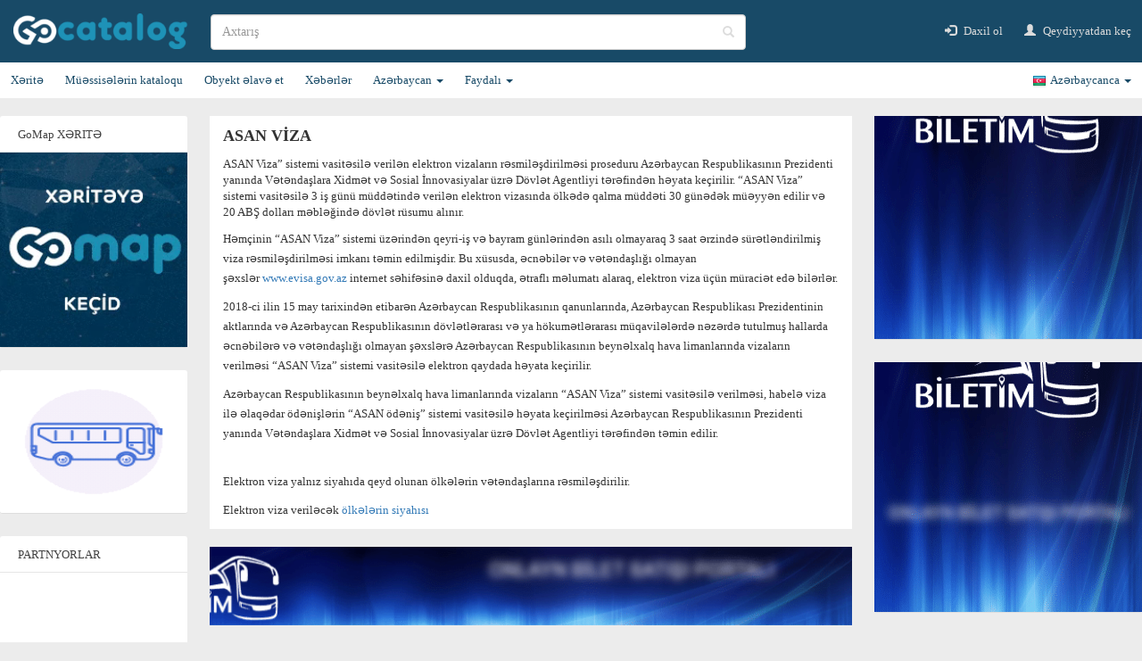

--- FILE ---
content_type: text/html; charset=utf-8
request_url: https://kataloq.gomap.az/az/useful/visa
body_size: 9093
content:


<!DOCTYPE html>
<html lang="az">
<head>
    <meta charset="utf-8" />
    <meta name="viewport" content="width=device-width, initial-scale=1.0, user-scalable=no, maximum-scale=1, minimum-scale=1">

        <meta name="description" content="Azərbaycanın Online GPS Navigator Portalı. Azərbaycan Elektron Xəritəsi. Naviqasiya funksiyaları: Axtarış, Marşrutlar, Avtobuslar, Ünvanlar, Kataloq, Tıxaclar" />
        <meta name="keywords" content="baku,azerbaijan,map,xerite,azerbaycan,eurovision,bakü,baki,baki xeritesi,turizm,tourism,baku turizm,navigator,tourist navigator,azerbaycan rayonlar,regionlar,rayon,gence,yol xeritesi,google map baku,google xerite baku" />

    <title>Viza rejimi | Kataloq GoMap.Az</title>
    <link rel="icon" type="image/x-icon" href="/favicon.ico?v=jFB1UWZzhGq4NSN-U3CvWQ_BHjoSr6EB2_UZQ8MnBwo" sizes="16x16">
    <link rel="stylesheet" type="text/css" href="/dist/bundle.css?v=SPCdn96mABxMh6bpUZDYZOQCg1j4HUPrytvITK5ff6I" /> 
    <!-- Google tag (gtag.js) -->
    <script async src="https://www.googletagmanager.com/gtag/js?id=G-6N32M8W1C4"></script>
    <script>
        window.dataLayer = window.dataLayer || [];
        function gtag() { dataLayer.push(arguments); }
        gtag('js', new Date());

        gtag('config', 'G-6N32M8W1C4');
    </script>
 
    <!-- End Google Analytics -->
    <!-- Facebook Pixel Code -->
    <script>
        !function (f, b, e, v, n, t, s) {
            if (f.fbq) return; n = f.fbq = function () {
                n.callMethod ?
                    n.callMethod.apply(n, arguments) : n.queue.push(arguments)
            };
            if (!f._fbq) f._fbq = n; n.push = n; n.loaded = !0; n.version = '2.0';
            n.queue = []; t = b.createElement(e); t.async = !0;
            t.src = v; s = b.getElementsByTagName(e)[0];
            s.parentNode.insertBefore(t, s)
        }(window, document, 'script',
            'https://connect.facebook.net/en_US/fbevents.js');
        fbq('init', '244348616096081');
        fbq('track', 'PageView');
    </script>
    <noscript>
        <img height="1" width="1" style="display:none"
             src="https://www.facebook.com/tr?id=244348616096081&ev=PageView&noscript=1" alt="Facebook Pixel Code" />
    </noscript>
    <!-- End Facebook Pixel Code -->
    <!-- Yandex.Metrika counter -->
    <script type="text/javascript">
        (function (d, w, c) {
            (w[c] = w[c] || []).push(function () {
                try {
                    w.yaCounter47569267 = new Ya.Metrika({
                        id: 47569267,
                        clickmap: true,
                        trackLinks: true,
                        accurateTrackBounce: true,
                        webvisor: true
                    });
                } catch (e) { }
            });

            var n = d.getElementsByTagName("script")[0],
                s = d.createElement("script"),
                f = function () { n.parentNode.insertBefore(s, n); };
            s.type = "text/javascript";
            s.async = true;
            s.src = "https://mc.yandex.ru/metrika/watch.js";

            if (w.opera == "[object Opera]") {
                d.addEventListener("DOMContentLoaded", f, false);
            } else { f(); }
        })(document, window, "yandex_metrika_callbacks");
    </script>
    <noscript><div><img src="https://mc.yandex.ru/watch/47569267" style="position:absolute; left:-9999px;" alt="" /></div></noscript>
    <!-- /Yandex.Metrika counter -->
</head>
<body>
    <script>
        fbq('track', 'ViewContent', {
            value: 1,
            currency: 'USD',
        });
    </script>

    <nav class="navbar navbar-default x-navbar-container">
        <div class="nav-header-container x-navbar-header-container">
            <div class="navbar-header">
                <button type="button" class="pull-left navbar-toggle" data-toggle="collapse" data-target="#main-navbar">
                    <span class="icon-bar"></span>
                    <span class="icon-bar"></span>
                    <span class="icon-bar"></span>
                </button>
            </div>
            <div class="brand">
                <a class="navbar-brand" href="/az">
                    <img src="/images/logo.png?v=aE3KD85ithbmQu18TS7wxKrUrR9RUAwFHdFEJMtq_G4" alt="Kataloq GoMap logo" />
                </a>
            </div>
            <div class="search-container">
                <div class="form-group has-feedback search">
                    <input type="text" class="form-control search-input" placeholder="Axtar&#x131;&#x15F;" aria-label="search" />
                    <span class="glyphicon glyphicon-search form-control-feedback x-glyphicon-search"></span>
                </div>
            </div>
            <ul class="nav navbar-nav navbar-right navbar-right-header">
                    <li>
                        <a href="/az/account/login">
                            <span class="glyphicon glyphicon-log-in"></span>
                            Daxil ol
                        </a>
                    </li>
                    <li>
                        <a href="/az/account/register">
                            <span class="glyphicon glyphicon-user"></span>
                            Qeydiyyatdan ke&#xE7;
                        </a>
                    </li>
            </ul>
            <div class="search-small">
                <a class="search-small-button" href="#">
                    <span class="glyphicon glyphicon-search"></span>
                </a>
            </div>
            <div class="search-small-input">
                <input type="text" class="search-input" placeholder="Axtar&#x131;&#x15F;" aria-label="search">
            </div>
            <div class="search-clear-small">
                <a class="search-clear-small-button" href="#">
                    <span class="glyphicon glyphicon-remove"></span>
                </a>
            </div>
        </div>
        <div class="x-nav-menu-container">
            <div class="nav-menu-container">
                <div class="collapse navbar-collapse" id="main-navbar">
                    <ul class="nav navbar-nav x-main-navbar-ul">
                        <li class="dropdown navbar-right nav-language-hidden">
                            <a class="dropdown-toggle" data-toggle="dropdown" href="#" style="display:flex; flex-wrap:wrap; height:auto;">
                                <div class="x-user-name-small">
                                    
                                </div>
                                <div style="margin-left:auto;">
                                    <span class="flag_icon x-lng-flag"></span>
                                    <span class="x-lng-text">Azərbaycanca</span>
                                    <span class="caret"></span>
                                </div>
                            </a>
                            <ul class="dropdown-menu dropdown-menu-language">
                                <li>
                                    <a href="#" style="line-height:28px;" data-lng="az">
                                        <span style="float:right;">Azərbaycanca</span>
                                        <span style="float:right; width:20px; height:20px; background: url(/images/aze.png) no-repeat 0 0; margin-top:7px;"></span>
                                    </a>
                                </li>
                                <li>
                                    <a href="#" style="line-height:28px;" data-lng="en">
                                        <span style="float:right;">English</span>
                                        <span style="float:right; width:20px; height:20px; background: url(/images/eng.png) no-repeat 0 0; margin-top:7px;"></span>
                                    </a>
                                </li>
                                <li>
                                    <a href="#" style="line-height:28px;" data-lng="ru">
                                        <span style="float:right;">Русский</span>
                                        <span style="float:right; width:20px; height:20px; background: url(/images/rus.png) no-repeat 0 0; margin-top:7px;"></span>
                                    </a>
                                </li>
                            </ul>
                        </li>
                            <li class="auth-small">
                                <a href="/az/account/login">
                                    <span class="glyphicon glyphicon-log-in"></span>
                                    Daxil ol
                                </a>
                            </li>
                            <li class="auth-small">
                                <a href="/az/account/register">
                                    <span class="glyphicon glyphicon-user"></span>
                                    Qeydiyyatdan ke&#xE7;
                                </a>
                            </li>
                        <li>
                            <a target="_blank" id="gomapUrl" href="http://gomap.az">
                                <span class="glyphicon glyphicon-map-marker"></span>
                                X&#x259;rit&#x259;
                            </a>
                        </li>
                        <li>
                            <a class="" href="/az">
                                <span class="glyphicon glyphicon-folder-open"></span>
                                M&#xFC;&#x259;ssis&#x259;l&#x259;rin kataloqu
                            </a>
                        </li>
                        <li>
                            <a target="_blank" href="https://gomap.az/maps/az/@/AddObject">
                                <span class="glyphicon glyphicon-plus"></span>
                                Obyekt &#x259;lav&#x259; et
                            </a>
                        </li>
                        <li>
                            <a href="/az/news" class="">
                                <span class="glyphicon glyphicon-list-alt"></span>
                                X&#x259;b&#x259;rl&#x259;r
                            </a>
                        </li>
                        <li class="dropdown">
                            <a class="dropdown-toggle" data-toggle="dropdown" href="#">
                                <span class="glyphicon glyphicon-flag"></span>
                                <span>
                                    Az&#x259;rbaycan
                                </span>
                                <span class="caret"></span>
                            </a>
                            <ul class="dropdown-menu">
                                <li>
                                    <a href="/az/about-azerbaijan/general">
                                        &#xDC;mumi m&#x259;lumat
                                    </a>
                                </li>
                                <li>
                                    <a href="/az/about-azerbaijan/cities">
                                        &#x15E;&#x259;h&#x259;rl&#x259;r
                                    </a>
                                </li>
                                <li>
                                    <a href="/az/about-azerbaijan/history">
                                        Tarix
                                    </a>
                                </li>
                                <li>
                                    <a href="/az/about-azerbaijan/culture">
                                        Az&#x259;rbaycan m&#x259;d&#x259;niyy&#x259;ti
                                    </a>
                                </li>
                                <li>
                                    <a href="/az/about-azerbaijan/cookery">
                                        Kulinariya
                                    </a>
                                </li>
                                <li>
                                    <a href="/az/about-azerbaijan/tradition">
                                        Ad&#x259;t &#x259;n&#x259;n&#x259;l&#x259;r
                                    </a>
                                </li>
                                <li>
                                    <a href="/az/about-azerbaijan/nature">
                                        T&#x259;bi&#x259;t
                                    </a>
                                </li>
                                <li>
                                    <a href="/az/about-azerbaijan/flora">
                                        Bitki &#xF6;rt&#xFC;y&#xFC;
                                    </a>
                                </li>
                                <li>
                                    <a href="/az/about-azerbaijan/fauna">
                                        Heyvanlar al&#x259;mi
                                    </a>
                                </li>
                            </ul>
                        </li>
                        <li class="dropdown">
                            <a class="dropdown-toggle" data-toggle="dropdown" href="#">
                                <span class="glyphicon glyphicon-star"></span>
                                <span>
                                    Faydal&#x131;
                                </span>
                                <span class="caret"></span>
                            </a>
                            <ul class="dropdown-menu">
                                <li>
                                    <a href="/az/useful/numbers">
                                        Laz&#x131;ml&#x131; n&#xF6;mr&#x259;l&#x259;r
                                    </a>
                                </li>
                                <li>
                                    <a href="/az/useful/visa">
                                        Viza rejimi
                                    </a>
                                </li>
                                <li>
                                    <a href="/az/useful/payment">
                                        Online &#xF6;d&#x259;m&#x259;
                                    </a>
                                </li>
                                <li>
                                    <a href="/az/useful/schedule">
                                        N&#x259;qliyyat vasit&#x259;l&#x259;rinin c&#x259;dv&#x259;li
                                    </a>
                                </li>
                                <li>
                                    <a href="/az/useful/phonecodes">
                                        Telefon kodlar&#x131;
                                    </a>
                                </li>
                                <li>
                                    <a href="/az/useful/postal">
                                        &#x15E;&#x259;h&#x259;rl&#x259;rin po&#xE7;t indeksi
                                    </a>
                                </li>
                                <li>
                                    <a href="/az/useful/bakucodes">
                                        Bak&#x131;n&#x131;n telefon kodlar&#x131;
                                    </a>
                                </li>
                                <li>
                                    <a href="/az/useful/domains">
                                        Domen zonalar&#x131;
                                    </a>
                                </li>
                                <li>
                                    <a href="/az/useful/carcodes">
                                        Avtomobil kodlar&#x131;
                                    </a>
                                </li>
                                <li>
                                    <a href="/az/useful/barcode">
                                        Barkod n&#xF6;mr&#x259;l&#x259;ri
                                    </a>
                                </li>
                            </ul>
                        </li>
                        <li class="dropdown navbar-right nav-language">
                            <a class="dropdown-toggle" data-toggle="dropdown" href="#">
                                <span class="flag_icon x-lng-flag az"></span>
                                <span class="x-lng-text">Azərbaycanca</span>
                                <span class="caret"></span>
                            </a>
                            <ul class="dropdown-menu dropdown-menu-language">
                                <li>
                                    <a href="#" style="line-height:25px;" data-lng="az">
                                        <span style="float:left; width:20px; height:20px; background: url(/images/aze.png) no-repeat 0 0; margin-top:5px;"></span>
                                        <span>Azərbaycanca</span>
                                    </a>
                                </li>
                                <li>
                                    <a href="#" style="line-height:25px;" data-lng="en">
                                        <span style="float:left; width:20px; height:20px; background: url(/images/eng.png) no-repeat 0 0; margin-top:5px;"></span>
                                        <span>English</span>
                                    </a>
                                </li>
                                <li>
                                    <a href="#" style="line-height:25px;" data-lng="ru">
                                        <span style="float:left; width:20px; height:20px; background: url(/images/rus.png) no-repeat 0 0; margin-top:5px;"></span>
                                        <span>Русский</span>
                                    </a>
                                </li>
                            </ul>
                        </li>
                    </ul>
                </div>
            </div>
        </div>
    </nav>

    <div style="max-width:1300px; margin:0 auto;">
        <div class="content-container" style="display:flex;">
            <div class="left-content-container">
                <div class="left-block">
                    <div class="left-block-title">
                        <div class="left-block-center">
                            GoMap X&#x18F;RIT&#x18F;
                        </div>
                    </div>
                    <div class="left-block-content left-block-content-nopad">
                        <a target="_blank" href="https://gomap.az" style="height:218px; display:block;">
                            <video loop="loop" style="width:210px;" autoplay muted asp-append-version="true">
                                <source src="/assets/gomap-banner.mp4" type="video/mp4">
                            </video>
                        </a>
                    </div>
                </div>
                <div class="left-block banner-r7-block">
                    <div class="left-block-content" style="padding:0px;">
                        <div class="banner-slideshow banner-r7">
                        </div>
                    </div>
                </div>

                <div class="left-block" id="partners" style="display:none;">
                    <div class="left-block-title">
                        <div class="left-block-center">
                            PARTNYORLAR
                        </div>
                    </div>
                    <div class="left-block-content left-block-content-nopad">
                        <div id="slideshow">
                            <div><a target="_blank" href="http://www.asan.gov.az/"><img src="/images/partners/_aaasanlogo.png?v=nxltWvvDsaI5QFifzIUQwuNXV8VJCtNNHEbWZiBBU1Y" alt="asan xidmət" /></a></div>
                            <div><a target="_blank" href="http://aerotour.az/"><img src="/images/partners/Aerotour_logo.png?v=eR-2IyiCRTHN9Ko6TlZpxnxxRez60ojiCQh7HVOB0EU" alt="aerotur" /></a></div>
                            <div><a target="_blank" href="http://asankadr.az/"><img src="/images/partners/asankadr-logo2.png?v=gno8e3LVv3LFKWFQA31YbSMX0BdmI1eHqdWR7jMiU_w" alt="asan kadr" /></a></div>
                            <div><a target="_blank" href="http://mct.gov.az/"><img src="/images/partners/az(MTN).png?v=DqKtbngFu8-eBM77oNP77E2SV2gNF4_tUk0Y9IcK12s" alt="azərbaycan respublikası mədəniyyət nazirliyi" /></a></div>
                            <div><a target="_blank" href="http://www.azea.az/"><img src="/images/partners/Azea_logo.png?v=xOapvUSSpJDMnXVEIGz_NxJvXizeoZi6uJItYTbxwwM" alt="azea construction" /></a></div>
                            <div><a target="_blank" href="http://www.azerpost.az/"><img src="/images/partners/azerpsot_logo.png?v=wlh1kxDcWITf-co9xuqlDxXLvI_MJfrr9Jxmq0h6wrs" alt="azərpoçt" /></a></div>
                            <div><a target="_blank" href="http://dim.gov.az/"><img src="/images/partners/dim_logo.png?v=hS48XZmrJGAdgUEkkaFJUXS3uhvtm3zX2e708p0-KLs" alt="dövlət imtahan mərkəzi" /></a></div>
                            <div><a target="_blank" href="https://www.e-gov.az/"><img src="/images/partners/elektron_hokumet_logo.png?v=h5BYPuZyH4hJkC6Q2sXHXkXNmARIACxP5RiVYFqo74k" alt="elektron hökümət portalı" /></a></div>
                            <div><a target="_blank" href="https://www.qafqazislam.com/"><img src="/images/partners/qafqazmuselman.png?v=MtflElQJUnxewzfq7m6vWMn8zmuPWHy6HhK2kv0C1PM" alt="qafqaz müsəlmanları idarəsi" /></a></div>
                            <div><a target="_blank" href="http://iteca.az/"><img src="/images/partners/iteca-logo.png?v=fjxHMvJPBFa5B5hmZF4vbaxZxoFG-jZnu6kbuo-OcKE" alt="iteca" /></a></div>
                            <div><a target="_blank" href="http://www.kimi.az/"><img src="/images/partners/kimi_logo.png?v=p0NjulJfcez2Md3dqAf_pfJbTWOjKT8GA3MfLgdUuQQ" alt="kimi" /></a></div>
                            <div><a target="_blank" href="https://www.baku2017.com/"><img src="/images/partners/islam_logo_hq.png?v=ua0gMLpp9rg8zk1Cp54HY0NYVNx8uAAp_uvG6EEq71Q" alt="bakı 2017 islam həmrəyliyi oyunları" /></a></div>
                            <div><a target="_blank" href="http://www.isb.az/"><img src="/images/partners/logo_icbarisigorta.png?v=hjjGakCbOjWXUwS87Kl0UJPQmDLyB-gMrqOHyvHX6zM" alt="icbari sığorta bürosunu" /></a></div>
                            <div><a target="_blank" href="https://www.bakucitycircuit.com/"><img src="/images/partners/circuit.jpg?v=i2IPkwJ86cb0b2C1OGHjfjWxZYaB8cvYwMnQmHrcPzU" alt="baku city circuit" /></a></div>
                            <div><a target="_blank" href="http://www.qafqazkursu.info/"><img src="/images/partners/logo_qafqaz.png?v=QYZEvR-Af_F5x-57dqxyKoppByusPH4i209duEu36_Y" alt="qafqaz hazırlıq kursları" /></a></div>
                            <div><a target="_blank" href="http://www.msk.gov.az/"><img src="/images/partners/logo_secki.png?v=XdObR449rn-kZPjQ4BmblHXJoDxcK0zqGC76JZ4G9Do" alt="mərkəzi seçki komissiyası" /></a></div>
                            <div><a target="_blank" href="http://bakushopfest.com/"><img src="/images/partners/logo_shopping.png?v=iQOJkQjF6MPY1FHcHcoBsMWSsJGkIHyD8k6hfFdnBV0" alt="baku shopping festival" /></a></div>
                            <div><a target="_blank" href="http://metropark.az/"><img src="/images/partners/metropark_logo.png?v=aZSjLn29BdXuWZ_qAGTPV0EiBeX871yekhk2aF6zMQY" alt="metropark" /></a></div>
                            <div><a target="_blank" href="http://www.baku2015.com"><img src="/images/partners/baku2015.jpg?v=PWzGi0ryzYT9hA_8czu-joeJlXk13xJWOPSBvadVWZU" alt="bakı 2015 avropa oyunları" /></a></div>
                            <div><a target="_blank" href="http://satgroup.az/"><img src="/images/partners/satgruop_logo.png?v=4LGwGC4PiPVfG8vT2jRp3AORhjfSzmO0eDbLdDEEcKk" alt="satgroup" /></a></div>
                            <div><a target="_blank" href="http://www.sinam.net/"><img src="/images/partners/sinam_logo.png?v=ls94MHwru-WjK3lnyHEh2StPQyA9eRi4gWccbraac8E" alt="sinam" /></a></div>
                            <div><a target="_blank" href="http://taxilider.az/"><img src="/images/partners/taksi_logo.png?v=jOtGY1OPtCllAfGxwQRzxNadoFrfFPdRqPhxuSA92qc" alt="taxilider" /></a></div>
                        </div>
                    </div>
                </div>
            </div>
            <div class="mid-content-container" style="flex-grow:1; margin:0 25px; ">
                    <div class="banner-small banner-top-small">
                        <div class="banner-slideshow banner-m1">
                        </div>
                        <div class="banner-slideshow banner-m2">
                        </div>
                    </div>
                <div class="x-render-body">
                    

<div class="x-page-title"><span style="font-size:18px"><strong>Asan Viza</strong></span></div>

<div>
<ul>
	<li>ASAN Viza&rdquo; sistemi vasitəsilə verilən elektron vizaların rəsmiləşdirilməsi proseduru Azərbaycan Respublikasının Prezidenti yanında Vətəndaşlara Xidmət və Sosial İnnovasiyalar &uuml;zrə D&ouml;vlət Agentliyi tərəfindən həyata ke&ccedil;irilir. &ldquo;ASAN Viza&rdquo; sistemi vasitəsilə 3 iş g&uuml;n&uuml; m&uuml;ddətində verilən elektron vizasında &ouml;lkədə qalma m&uuml;ddəti 30 g&uuml;nədək m&uuml;əyyən edilir və 20 ABŞ dolları məbləğində d&ouml;vlət r&uuml;sumu alınır.</li>
</ul>

<ul>
	<li>
	<p>Həm&ccedil;inin &ldquo;ASAN Viza&rdquo; sistemi &uuml;zərindən qeyri-iş və bayram g&uuml;nlərindən asılı olmayaraq 3 saat ərzində s&uuml;rətləndirilmiş viza rəsmiləşdirilməsi imkanı təmin edilmişdir. Bu x&uuml;susda, əcnəbilər və vətəndaşlığı olmayan şəxslər&nbsp;<a href="http://www.evisa.gov.az/">www.evisa.gov.az</a>&nbsp;internet səhifəsinə daxil olduqda, ətraflı məlumatı alaraq, elektron viza &uuml;&ccedil;&uuml;n m&uuml;raciət edə bilərlər.</p>
	</li>
</ul>

<ul>
	<li>
	<p>2018-ci ilin 15 may tarixindən etibarən Azərbaycan Respublikasının qanunlarında, Azərbaycan Respublikası Prezidentinin aktlarında və Azərbaycan Respublikasının d&ouml;vlətlərarası və ya h&ouml;kumətlərarası m&uuml;qavilələrdə nəzərdə tutulmuş hallarda əcnəbilərə və vətəndaşlığı olmayan şəxslərə Azərbaycan Respublikasının beynəlxalq hava limanlarında vizaların verilməsi &ldquo;ASAN Viza&rdquo; sistemi vasitəsilə elektron qaydada həyata ke&ccedil;irilir.</p>
	</li>
</ul>

<ul>
	<li>
	<p>Azərbaycan Respublikasının beynəlxalq hava limanlarında vizaların &ldquo;ASAN Viza&rdquo; sistemi vasitəsilə verilməsi, habelə viza ilə əlaqədar &ouml;dənişlərin &ldquo;ASAN &ouml;dəniş&rdquo; sistemi vasitəsilə həyata ke&ccedil;irilməsi Azərbaycan Respublikasının Prezidenti yanında Vətəndaşlara Xidmət və Sosial İnnovasiyalar &uuml;zrə D&ouml;vlət Agentliyi tərəfindən təmin edilir.</p>
	</li>
</ul>

<p><br />
Elektron viza yalnız siyahıda qeyd olunan &ouml;lkələrin vətəndaşlarına rəsmiləşdirilir.&nbsp;</p>

<p>Elektron viza veriləcək&nbsp;<a href="https://evisa.gov.az/az/countries">&ouml;lkələrin siyahısı</a></p>
</div>

                </div>
                <div class="x-search-result">
                    <div class="spinner x-icon-spinner" aria-hidden="true"></div>
                    <a target="_blank" href="https://gomap.az/maps/az/@/AddObject" class="btn btn-primary x-btn-primary x-add-object-small">
                        <span class="glyphicon glyphicon-plus"></span>
                        Obyekt &#x259;lav&#x259; et
                    </a>
                    <ul class="x-poilist-search-ul"></ul>
                </div>
                <div class="banner-r5-container">
                    <div class="banner-r5-block">
                        <div class="banner-slideshow banner-r5">
                        </div>
                    </div>
                </div>
            </div>
            <div class="right-content-container">
                <div class="left-block banner-r2-block">
                    <div class="left-block-content" style="padding:0px;">
                        <div class="banner-slideshow banner-r2">
                        </div>
                    </div>
                </div>
                <div class="left-block banner-r3-block">
                    <div class="left-block-content" style="padding:0px;">
                        <div class="banner-slideshow banner-r3">
                        </div>
                    </div>
                </div>
            </div>
        </div>
    </div>

    <footer class="footer">
        <div style="max-width:1300px; margin:0 auto;">
            <div class="container-fluid">
                <div class="col-md-5 col-sm-6 col-xs-12 footer-left-content">
                    <div>
                        <span>Copyright &copy; 2025</span> 
                        <br />
                        <span>Site by <a class="x-site-by" href="http://www.sinam.net/" target="_blank">SINAM MMC</a></span>
                    </div>
                </div>
                <div class="col-md-7 col-sm-6 col-xs-12 footer-right-content">
                    <ul class="pull-right">
                        <li>
                            <a href="/az/ads">
                                Reklam imkanlar&#x131;
                            </a>
                        </li>
                        <li>
                            <a href="/az/partners">
                                Partnyorlar
                            </a>
                        </li>
                        <li>
                            <a href="/az/api/documentation">
                                GoMap API
                            </a>
                        </li>
                        <li>
                            <a href="/az/feedback">
                                GoMap il&#x259; &#x259;laq&#x259;
                            </a>
                        </li>
                        <li>
                            <a href="http://www.facebook.com/pages/GoMapaz/202578809777967" target="_blank">
                                <span class="fa fa-facebook-square"></span>
                                Facebook-da izl&#x259;yin
                            </a>
                        </li>
                    </ul>
                </div>
            </div>
        </div>
    </footer>

    <script src="https://www.gstatic.com/firebasejs/4.6.2/firebase-app.js"></script>
    <script src="https://www.gstatic.com/firebasejs/4.6.2/firebase-messaging.js"></script>
    <script src="/app.js?v=qK0HZybtuvX8zH7KvmkEopEJp-uC1v2BVU5nQopwWoo"></script>
    <script src="/dist/bundle.js?v=z2dYMtqojnAvUmW4XpGhRdl5O_QjBf-YukpUNwpF-w0"></script>
    <script>

    $(document).ready(function() {

         $('input.search-input').val('');

         var name = '';
                     name = "Azərbaycanca";

         $('.x-lng-flag').addClass('az');
         $('.x-lng-text').text(name);
         $(".dropdown-menu-language li a[data-lng='" + 'az' + "']").hide();

         $('#partners').show();

             getBannerDefault('az');

         $(function() {
             slideshowPartner();
         });

         var timer;
         var prevKey;
         $('input.search-input').keyup(function() {

            var searchInput = $(this);

             clearInterval(timer);
             timer = setTimeout(function() {

                 var key = $(searchInput).val();

                 $('input.search-input').val(key);

                 if (key != '') {
                    if(key != prevKey){
                         prevKey = key;

                         $('.x-search-result').show();
                         $('.x-render-body').hide();
                         $('.x-search-result').css('min-height', '200px');
                         $('.x-add-object-small').hide();
                         $('.x-icon-spinner').show();

                         search('az');

                         if ($(window).width() < 768) {
                             $('.banner-small').insertAfter($('.x-search-result'));
                         }
                    }
                 } else {
                    prevKey = '';

                    $('.x-render-body').show();
                    $('.x-search-result').hide();
                    $('.x-poilist-search-ul').empty();
                    $('.x-render-body').insertAfter($('.banner-small'));
                 }

             }, 500);

         });

         if (window.location.hash && window.location.hash == '#_=_') {
             history.pushState("", document.title, window.location.pathname);
         }

     });

        $('.dropdown-menu-language').on('click', 'a', function(e) {

        e.preventDefault();

        $.ajax({
             type: "POST",
             url: '/api/language',
             async: true,
             data: {
                 lang: $(this).attr('data-lng'),
                 currentLng: 'az',
                 page: 'Useful/Visa'
             },
             context: document.body,
             success: function(result) {
                 location.href = result;
             },
             error: function(xhr) {
                 console.log(xhr.responseText);
             }
         });
    });

    </script>

    
</body>
</html>

--- FILE ---
content_type: application/javascript
request_url: https://kataloq.gomap.az/dist/bundle.js?v=z2dYMtqojnAvUmW4XpGhRdl5O_QjBf-YukpUNwpF-w0
body_size: 109531
content:
!function(n){var i={};function o(t){if(i[t])return i[t].exports;var e=i[t]={i:t,l:!1,exports:{}};return n[t].call(e.exports,e,e.exports,o),e.l=!0,e.exports}o.m=n,o.c=i,o.d=function(t,e,n){o.o(t,e)||Object.defineProperty(t,e,{enumerable:!0,get:n})},o.r=function(t){"undefined"!=typeof Symbol&&Symbol.toStringTag&&Object.defineProperty(t,Symbol.toStringTag,{value:"Module"}),Object.defineProperty(t,"__esModule",{value:!0})},o.t=function(e,t){if(1&t&&(e=o(e)),8&t)return e;if(4&t&&"object"==typeof e&&e&&e.__esModule)return e;var n=Object.create(null);if(o.r(n),Object.defineProperty(n,"default",{enumerable:!0,value:e}),2&t&&"string"!=typeof e)for(var i in e)o.d(n,i,function(t){return e[t]}.bind(null,i));return n},o.n=function(t){var e=t&&t.__esModule?function(){return t.default}:function(){return t};return o.d(e,"a",e),e},o.o=function(t,e){return Object.prototype.hasOwnProperty.call(t,e)},o.p="",o(o.s=1)}([function(Ye,Qe,t){var Ge;
/*!
 * jQuery JavaScript Library v3.3.1
 * https://jquery.com/
 *
 * Includes Sizzle.js
 * https://sizzlejs.com/
 *
 * Copyright JS Foundation and other contributors
 * Released under the MIT license
 * https://jquery.org/license
 *
 * Date: 2018-01-20T17:24Z
 */
/*!
 * jQuery JavaScript Library v3.3.1
 * https://jquery.com/
 *
 * Includes Sizzle.js
 * https://sizzlejs.com/
 *
 * Copyright JS Foundation and other contributors
 * Released under the MIT license
 * https://jquery.org/license
 *
 * Date: 2018-01-20T17:24Z
 */
!function(t,e){"use strict";"object"==typeof Ye.exports?Ye.exports=t.document?e(t,!0):function(t){if(!t.document)throw new Error("jQuery requires a window with a document");return e(t)}:e(t)}("undefined"!=typeof window?window:this,function(C,t){"use strict";var e=[],k=C.document,i=Object.getPrototypeOf,a=e.slice,g=e.concat,l=e.push,o=e.indexOf,n={},s=n.toString,m=n.hasOwnProperty,r=m.toString,c=r.call(Object),v={},b=function(t){return"function"==typeof t&&"number"!=typeof t.nodeType},y=function(t){return null!=t&&t===t.window},d={type:!0,src:!0,noModule:!0};function w(t,e,n){var i,o=(e=e||k).createElement("script");if(o.text=t,n)for(i in d)n[i]&&(o[i]=n[i]);e.head.appendChild(o).parentNode.removeChild(o)}function x(t){return null==t?t+"":"object"==typeof t||"function"==typeof t?n[s.call(t)]||"object":typeof t}var u="3.3.1",$=function(t,e){return new $.fn.init(t,e)},p=/^[\s\uFEFF\xA0]+|[\s\uFEFF\xA0]+$/g;function h(t){var e=!!t&&"length"in t&&t.length,n=x(t);return!b(t)&&!y(t)&&("array"===n||0===e||"number"==typeof e&&0<e&&e-1 in t)}$.fn=$.prototype={jquery:u,constructor:$,length:0,toArray:function(){return a.call(this)},get:function(t){return null==t?a.call(this):t<0?this[t+this.length]:this[t]},pushStack:function(t){var e=$.merge(this.constructor(),t);return e.prevObject=this,e},each:function(t){return $.each(this,t)},map:function(n){return this.pushStack($.map(this,function(t,e){return n.call(t,e,t)}))},slice:function(){return this.pushStack(a.apply(this,arguments))},first:function(){return this.eq(0)},last:function(){return this.eq(-1)},eq:function(t){var e=this.length,n=+t+(t<0?e:0);return this.pushStack(0<=n&&n<e?[this[n]]:[])},end:function(){return this.prevObject||this.constructor()},push:l,sort:e.sort,splice:e.splice},$.extend=$.fn.extend=function(){var t,e,n,i,o,s,r=arguments[0]||{},a=1,l=arguments.length,c=!1;for("boolean"==typeof r&&(c=r,r=arguments[a]||{},a++),"object"==typeof r||b(r)||(r={}),a===l&&(r=this,a--);a<l;a++)if(null!=(t=arguments[a]))for(e in t)n=r[e],r!==(i=t[e])&&(c&&i&&($.isPlainObject(i)||(o=Array.isArray(i)))?(s=o?(o=!1,n&&Array.isArray(n)?n:[]):n&&$.isPlainObject(n)?n:{},r[e]=$.extend(c,s,i)):void 0!==i&&(r[e]=i));return r},$.extend({expando:"jQuery"+(u+Math.random()).replace(/\D/g,""),isReady:!0,error:function(t){throw new Error(t)},noop:function(){},isPlainObject:function(t){var e,n;return!(!t||"[object Object]"!==s.call(t))&&(!(e=i(t))||"function"==typeof(n=m.call(e,"constructor")&&e.constructor)&&r.call(n)===c)},isEmptyObject:function(t){var e;for(e in t)return!1;return!0},globalEval:function(t){w(t)},each:function(t,e){var n,i=0;if(h(t))for(n=t.length;i<n&&!1!==e.call(t[i],i,t[i]);i++);else for(i in t)if(!1===e.call(t[i],i,t[i]))break;return t},trim:function(t){return null==t?"":(t+"").replace(p,"")},makeArray:function(t,e){var n=e||[];return null!=t&&(h(Object(t))?$.merge(n,"string"==typeof t?[t]:t):l.call(n,t)),n},inArray:function(t,e,n){return null==e?-1:o.call(e,t,n)},merge:function(t,e){for(var n=+e.length,i=0,o=t.length;i<n;i++)t[o++]=e[i];return t.length=o,t},grep:function(t,e,n){for(var i=[],o=0,s=t.length,r=!n;o<s;o++)!e(t[o],o)!=r&&i.push(t[o]);return i},map:function(t,e,n){var i,o,s=0,r=[];if(h(t))for(i=t.length;s<i;s++)null!=(o=e(t[s],s,n))&&r.push(o);else for(s in t)null!=(o=e(t[s],s,n))&&r.push(o);return g.apply([],r)},guid:1,support:v}),"function"==typeof Symbol&&($.fn[Symbol.iterator]=e[Symbol.iterator]),$.each("Boolean Number String Function Array Date RegExp Object Error Symbol".split(" "),function(t,e){n["[object "+e+"]"]=e.toLowerCase()});var f=
/*!
 * Sizzle CSS Selector Engine v2.3.3
 * https://sizzlejs.com/
 *
 * Copyright jQuery Foundation and other contributors
 * Released under the MIT license
 * http://jquery.org/license
 *
 * Date: 2016-08-08
 */
function(n){var t,h,w,s,o,f,u,g,x,l,c,T,C,r,k,m,a,d,v,$="sizzle"+1*new Date,b=n.document,S=0,i=0,p=rt(),y=rt(),_=rt(),E=function(t,e){return t===e&&(c=!0),0},A={}.hasOwnProperty,e=[],D=e.pop,j=e.push,N=e.push,P=e.slice,O=function(t,e){for(var n=0,i=t.length;n<i;n++)if(t[n]===e)return n;return-1},F="checked|selected|async|autofocus|autoplay|controls|defer|disabled|hidden|ismap|loop|multiple|open|readonly|required|scoped",M="[\\x20\\t\\r\\n\\f]",R="(?:\\\\.|[\\w-]|[^\0-\\xa0])+",L="\\["+M+"*("+R+")(?:"+M+"*([*^$|!~]?=)"+M+"*(?:'((?:\\\\.|[^\\\\'])*)'|\"((?:\\\\.|[^\\\\\"])*)\"|("+R+"))|)"+M+"*\\]",q=":("+R+")(?:\\((('((?:\\\\.|[^\\\\'])*)'|\"((?:\\\\.|[^\\\\\"])*)\")|((?:\\\\.|[^\\\\()[\\]]|"+L+")*)|.*)\\)|)",I=new RegExp(M+"+","g"),H=new RegExp("^"+M+"+|((?:^|[^\\\\])(?:\\\\.)*)"+M+"+$","g"),V=new RegExp("^"+M+"*,"+M+"*"),z=new RegExp("^"+M+"*([>+~]|"+M+")"+M+"*"),W=new RegExp("="+M+"*([^\\]'\"]*?)"+M+"*\\]","g"),B=new RegExp(q),U=new RegExp("^"+R+"$"),X={ID:new RegExp("^#("+R+")"),CLASS:new RegExp("^\\.("+R+")"),TAG:new RegExp("^("+R+"|[*])"),ATTR:new RegExp("^"+L),PSEUDO:new RegExp("^"+q),CHILD:new RegExp("^:(only|first|last|nth|nth-last)-(child|of-type)(?:\\("+M+"*(even|odd|(([+-]|)(\\d*)n|)"+M+"*(?:([+-]|)"+M+"*(\\d+)|))"+M+"*\\)|)","i"),bool:new RegExp("^(?:"+F+")$","i"),needsContext:new RegExp("^"+M+"*[>+~]|:(even|odd|eq|gt|lt|nth|first|last)(?:\\("+M+"*((?:-\\d)?\\d*)"+M+"*\\)|)(?=[^-]|$)","i")},Y=/^(?:input|select|textarea|button)$/i,Q=/^h\d$/i,G=/^[^{]+\{\s*\[native \w/,J=/^(?:#([\w-]+)|(\w+)|\.([\w-]+))$/,K=/[+~]/,Z=new RegExp("\\\\([\\da-f]{1,6}"+M+"?|("+M+")|.)","ig"),tt=function(t,e,n){var i="0x"+e-65536;return i!=i||n?e:i<0?String.fromCharCode(65536+i):String.fromCharCode(i>>10|55296,1023&i|56320)},et=/([\0-\x1f\x7f]|^-?\d)|^-$|[^\0-\x1f\x7f-\uFFFF\w-]/g,nt=function(t,e){return e?"\0"===t?"�":t.slice(0,-1)+"\\"+t.charCodeAt(t.length-1).toString(16)+" ":"\\"+t},it=function(){T()},ot=bt(function(t){return!0===t.disabled&&("form"in t||"label"in t)},{dir:"parentNode",next:"legend"});try{N.apply(e=P.call(b.childNodes),b.childNodes),e[b.childNodes.length].nodeType}catch(t){N={apply:e.length?function(t,e){j.apply(t,P.call(e))}:function(t,e){for(var n=t.length,i=0;t[n++]=e[i++];);t.length=n-1}}}function st(t,e,n,i){var o,s,r,a,l,c,d,u=e&&e.ownerDocument,p=e?e.nodeType:9;if(n=n||[],"string"!=typeof t||!t||1!==p&&9!==p&&11!==p)return n;if(!i&&((e?e.ownerDocument||e:b)!==C&&T(e),e=e||C,k)){if(11!==p&&(l=J.exec(t)))if(o=l[1]){if(9===p){if(!(r=e.getElementById(o)))return n;if(r.id===o)return n.push(r),n}else if(u&&(r=u.getElementById(o))&&v(e,r)&&r.id===o)return n.push(r),n}else{if(l[2])return N.apply(n,e.getElementsByTagName(t)),n;if((o=l[3])&&h.getElementsByClassName&&e.getElementsByClassName)return N.apply(n,e.getElementsByClassName(o)),n}if(h.qsa&&!_[t+" "]&&(!m||!m.test(t))){if(1!==p)u=e,d=t;else if("object"!==e.nodeName.toLowerCase()){for((a=e.getAttribute("id"))?a=a.replace(et,nt):e.setAttribute("id",a=$),s=(c=f(t)).length;s--;)c[s]="#"+a+" "+vt(c[s]);d=c.join(","),u=K.test(t)&&gt(e.parentNode)||e}if(d)try{return N.apply(n,u.querySelectorAll(d)),n}catch(t){}finally{a===$&&e.removeAttribute("id")}}}return g(t.replace(H,"$1"),e,n,i)}function rt(){var i=[];return function t(e,n){return i.push(e+" ")>w.cacheLength&&delete t[i.shift()],t[e+" "]=n}}function at(t){return t[$]=!0,t}function lt(t){var e=C.createElement("fieldset");try{return!!t(e)}catch(t){return!1}finally{e.parentNode&&e.parentNode.removeChild(e),e=null}}function ct(t,e){for(var n=t.split("|"),i=n.length;i--;)w.attrHandle[n[i]]=e}function dt(t,e){var n=e&&t,i=n&&1===t.nodeType&&1===e.nodeType&&t.sourceIndex-e.sourceIndex;if(i)return i;if(n)for(;n=n.nextSibling;)if(n===e)return-1;return t?1:-1}function ut(e){return function(t){return"input"===t.nodeName.toLowerCase()&&t.type===e}}function pt(n){return function(t){var e=t.nodeName.toLowerCase();return("input"===e||"button"===e)&&t.type===n}}function ht(e){return function(t){return"form"in t?t.parentNode&&!1===t.disabled?"label"in t?"label"in t.parentNode?t.parentNode.disabled===e:t.disabled===e:t.isDisabled===e||t.isDisabled!==!e&&ot(t)===e:t.disabled===e:"label"in t&&t.disabled===e}}function ft(r){return at(function(s){return s=+s,at(function(t,e){for(var n,i=r([],t.length,s),o=i.length;o--;)t[n=i[o]]&&(t[n]=!(e[n]=t[n]))})})}function gt(t){return t&&void 0!==t.getElementsByTagName&&t}for(t in h=st.support={},o=st.isXML=function(t){var e=t&&(t.ownerDocument||t).documentElement;return!!e&&"HTML"!==e.nodeName},T=st.setDocument=function(t){var e,n,i=t?t.ownerDocument||t:b;return i!==C&&9===i.nodeType&&i.documentElement&&(r=(C=i).documentElement,k=!o(C),b!==C&&(n=C.defaultView)&&n.top!==n&&(n.addEventListener?n.addEventListener("unload",it,!1):n.attachEvent&&n.attachEvent("onunload",it)),h.attributes=lt(function(t){return t.className="i",!t.getAttribute("className")}),h.getElementsByTagName=lt(function(t){return t.appendChild(C.createComment("")),!t.getElementsByTagName("*").length}),h.getElementsByClassName=G.test(C.getElementsByClassName),h.getById=lt(function(t){return r.appendChild(t).id=$,!C.getElementsByName||!C.getElementsByName($).length}),h.getById?(w.filter.ID=function(t){var e=t.replace(Z,tt);return function(t){return t.getAttribute("id")===e}},w.find.ID=function(t,e){if(void 0!==e.getElementById&&k){var n=e.getElementById(t);return n?[n]:[]}}):(w.filter.ID=function(t){var n=t.replace(Z,tt);return function(t){var e=void 0!==t.getAttributeNode&&t.getAttributeNode("id");return e&&e.value===n}},w.find.ID=function(t,e){if(void 0!==e.getElementById&&k){var n,i,o,s=e.getElementById(t);if(s){if((n=s.getAttributeNode("id"))&&n.value===t)return[s];for(o=e.getElementsByName(t),i=0;s=o[i++];)if((n=s.getAttributeNode("id"))&&n.value===t)return[s]}return[]}}),w.find.TAG=h.getElementsByTagName?function(t,e){return void 0!==e.getElementsByTagName?e.getElementsByTagName(t):h.qsa?e.querySelectorAll(t):void 0}:function(t,e){var n,i=[],o=0,s=e.getElementsByTagName(t);if("*"!==t)return s;for(;n=s[o++];)1===n.nodeType&&i.push(n);return i},w.find.CLASS=h.getElementsByClassName&&function(t,e){if(void 0!==e.getElementsByClassName&&k)return e.getElementsByClassName(t)},a=[],m=[],(h.qsa=G.test(C.querySelectorAll))&&(lt(function(t){r.appendChild(t).innerHTML="<a id='"+$+"'></a><select id='"+$+"-\r\\' msallowcapture=''><option selected=''></option></select>",t.querySelectorAll("[msallowcapture^='']").length&&m.push("[*^$]="+M+"*(?:''|\"\")"),t.querySelectorAll("[selected]").length||m.push("\\["+M+"*(?:value|"+F+")"),t.querySelectorAll("[id~="+$+"-]").length||m.push("~="),t.querySelectorAll(":checked").length||m.push(":checked"),t.querySelectorAll("a#"+$+"+*").length||m.push(".#.+[+~]")}),lt(function(t){t.innerHTML="<a href='' disabled='disabled'></a><select disabled='disabled'><option/></select>";var e=C.createElement("input");e.setAttribute("type","hidden"),t.appendChild(e).setAttribute("name","D"),t.querySelectorAll("[name=d]").length&&m.push("name"+M+"*[*^$|!~]?="),2!==t.querySelectorAll(":enabled").length&&m.push(":enabled",":disabled"),r.appendChild(t).disabled=!0,2!==t.querySelectorAll(":disabled").length&&m.push(":enabled",":disabled"),t.querySelectorAll("*,:x"),m.push(",.*:")})),(h.matchesSelector=G.test(d=r.matches||r.webkitMatchesSelector||r.mozMatchesSelector||r.oMatchesSelector||r.msMatchesSelector))&&lt(function(t){h.disconnectedMatch=d.call(t,"*"),d.call(t,"[s!='']:x"),a.push("!=",q)}),m=m.length&&new RegExp(m.join("|")),a=a.length&&new RegExp(a.join("|")),e=G.test(r.compareDocumentPosition),v=e||G.test(r.contains)?function(t,e){var n=9===t.nodeType?t.documentElement:t,i=e&&e.parentNode;return t===i||!(!i||1!==i.nodeType||!(n.contains?n.contains(i):t.compareDocumentPosition&&16&t.compareDocumentPosition(i)))}:function(t,e){if(e)for(;e=e.parentNode;)if(e===t)return!0;return!1},E=e?function(t,e){if(t===e)return c=!0,0;var n=!t.compareDocumentPosition-!e.compareDocumentPosition;return n||(1&(n=(t.ownerDocument||t)===(e.ownerDocument||e)?t.compareDocumentPosition(e):1)||!h.sortDetached&&e.compareDocumentPosition(t)===n?t===C||t.ownerDocument===b&&v(b,t)?-1:e===C||e.ownerDocument===b&&v(b,e)?1:l?O(l,t)-O(l,e):0:4&n?-1:1)}:function(t,e){if(t===e)return c=!0,0;var n,i=0,o=t.parentNode,s=e.parentNode,r=[t],a=[e];if(!o||!s)return t===C?-1:e===C?1:o?-1:s?1:l?O(l,t)-O(l,e):0;if(o===s)return dt(t,e);for(n=t;n=n.parentNode;)r.unshift(n);for(n=e;n=n.parentNode;)a.unshift(n);for(;r[i]===a[i];)i++;return i?dt(r[i],a[i]):r[i]===b?-1:a[i]===b?1:0}),C},st.matches=function(t,e){return st(t,null,null,e)},st.matchesSelector=function(t,e){if((t.ownerDocument||t)!==C&&T(t),e=e.replace(W,"='$1']"),h.matchesSelector&&k&&!_[e+" "]&&(!a||!a.test(e))&&(!m||!m.test(e)))try{var n=d.call(t,e);if(n||h.disconnectedMatch||t.document&&11!==t.document.nodeType)return n}catch(t){}return 0<st(e,C,null,[t]).length},st.contains=function(t,e){return(t.ownerDocument||t)!==C&&T(t),v(t,e)},st.attr=function(t,e){(t.ownerDocument||t)!==C&&T(t);var n=w.attrHandle[e.toLowerCase()],i=n&&A.call(w.attrHandle,e.toLowerCase())?n(t,e,!k):void 0;return void 0!==i?i:h.attributes||!k?t.getAttribute(e):(i=t.getAttributeNode(e))&&i.specified?i.value:null},st.escape=function(t){return(t+"").replace(et,nt)},st.error=function(t){throw new Error("Syntax error, unrecognized expression: "+t)},st.uniqueSort=function(t){var e,n=[],i=0,o=0;if(c=!h.detectDuplicates,l=!h.sortStable&&t.slice(0),t.sort(E),c){for(;e=t[o++];)e===t[o]&&(i=n.push(o));for(;i--;)t.splice(n[i],1)}return l=null,t},s=st.getText=function(t){var e,n="",i=0,o=t.nodeType;if(o){if(1===o||9===o||11===o){if("string"==typeof t.textContent)return t.textContent;for(t=t.firstChild;t;t=t.nextSibling)n+=s(t)}else if(3===o||4===o)return t.nodeValue}else for(;e=t[i++];)n+=s(e);return n},(w=st.selectors={cacheLength:50,createPseudo:at,match:X,attrHandle:{},find:{},relative:{">":{dir:"parentNode",first:!0}," ":{dir:"parentNode"},"+":{dir:"previousSibling",first:!0},"~":{dir:"previousSibling"}},preFilter:{ATTR:function(t){return t[1]=t[1].replace(Z,tt),t[3]=(t[3]||t[4]||t[5]||"").replace(Z,tt),"~="===t[2]&&(t[3]=" "+t[3]+" "),t.slice(0,4)},CHILD:function(t){return t[1]=t[1].toLowerCase(),"nth"===t[1].slice(0,3)?(t[3]||st.error(t[0]),t[4]=+(t[4]?t[5]+(t[6]||1):2*("even"===t[3]||"odd"===t[3])),t[5]=+(t[7]+t[8]||"odd"===t[3])):t[3]&&st.error(t[0]),t},PSEUDO:function(t){var e,n=!t[6]&&t[2];return X.CHILD.test(t[0])?null:(t[3]?t[2]=t[4]||t[5]||"":n&&B.test(n)&&(e=f(n,!0))&&(e=n.indexOf(")",n.length-e)-n.length)&&(t[0]=t[0].slice(0,e),t[2]=n.slice(0,e)),t.slice(0,3))}},filter:{TAG:function(t){var e=t.replace(Z,tt).toLowerCase();return"*"===t?function(){return!0}:function(t){return t.nodeName&&t.nodeName.toLowerCase()===e}},CLASS:function(t){var e=p[t+" "];return e||(e=new RegExp("(^|"+M+")"+t+"("+M+"|$)"))&&p(t,function(t){return e.test("string"==typeof t.className&&t.className||void 0!==t.getAttribute&&t.getAttribute("class")||"")})},ATTR:function(n,i,o){return function(t){var e=st.attr(t,n);return null==e?"!="===i:!i||(e+="","="===i?e===o:"!="===i?e!==o:"^="===i?o&&0===e.indexOf(o):"*="===i?o&&-1<e.indexOf(o):"$="===i?o&&e.slice(-o.length)===o:"~="===i?-1<(" "+e.replace(I," ")+" ").indexOf(o):"|="===i&&(e===o||e.slice(0,o.length+1)===o+"-"))}},CHILD:function(f,t,e,g,m){var v="nth"!==f.slice(0,3),b="last"!==f.slice(-4),y="of-type"===t;return 1===g&&0===m?function(t){return!!t.parentNode}:function(t,e,n){var i,o,s,r,a,l,c=v!=b?"nextSibling":"previousSibling",d=t.parentNode,u=y&&t.nodeName.toLowerCase(),p=!n&&!y,h=!1;if(d){if(v){for(;c;){for(r=t;r=r[c];)if(y?r.nodeName.toLowerCase()===u:1===r.nodeType)return!1;l=c="only"===f&&!l&&"nextSibling"}return!0}if(l=[b?d.firstChild:d.lastChild],b&&p){for(h=(a=(i=(o=(s=(r=d)[$]||(r[$]={}))[r.uniqueID]||(s[r.uniqueID]={}))[f]||[])[0]===S&&i[1])&&i[2],r=a&&d.childNodes[a];r=++a&&r&&r[c]||(h=a=0)||l.pop();)if(1===r.nodeType&&++h&&r===t){o[f]=[S,a,h];break}}else if(p&&(h=a=(i=(o=(s=(r=t)[$]||(r[$]={}))[r.uniqueID]||(s[r.uniqueID]={}))[f]||[])[0]===S&&i[1]),!1===h)for(;(r=++a&&r&&r[c]||(h=a=0)||l.pop())&&((y?r.nodeName.toLowerCase()!==u:1!==r.nodeType)||!++h||(p&&((o=(s=r[$]||(r[$]={}))[r.uniqueID]||(s[r.uniqueID]={}))[f]=[S,h]),r!==t)););return(h-=m)===g||h%g==0&&0<=h/g}}},PSEUDO:function(t,s){var e,r=w.pseudos[t]||w.setFilters[t.toLowerCase()]||st.error("unsupported pseudo: "+t);return r[$]?r(s):1<r.length?(e=[t,t,"",s],w.setFilters.hasOwnProperty(t.toLowerCase())?at(function(t,e){for(var n,i=r(t,s),o=i.length;o--;)t[n=O(t,i[o])]=!(e[n]=i[o])}):function(t){return r(t,0,e)}):r}},pseudos:{not:at(function(t){var i=[],o=[],a=u(t.replace(H,"$1"));return a[$]?at(function(t,e,n,i){for(var o,s=a(t,null,i,[]),r=t.length;r--;)(o=s[r])&&(t[r]=!(e[r]=o))}):function(t,e,n){return i[0]=t,a(i,null,n,o),i[0]=null,!o.pop()}}),has:at(function(e){return function(t){return 0<st(e,t).length}}),contains:at(function(e){return e=e.replace(Z,tt),function(t){return-1<(t.textContent||t.innerText||s(t)).indexOf(e)}}),lang:at(function(n){return U.test(n||"")||st.error("unsupported lang: "+n),n=n.replace(Z,tt).toLowerCase(),function(t){var e;do{if(e=k?t.lang:t.getAttribute("xml:lang")||t.getAttribute("lang"))return(e=e.toLowerCase())===n||0===e.indexOf(n+"-")}while((t=t.parentNode)&&1===t.nodeType);return!1}}),target:function(t){var e=n.location&&n.location.hash;return e&&e.slice(1)===t.id},root:function(t){return t===r},focus:function(t){return t===C.activeElement&&(!C.hasFocus||C.hasFocus())&&!!(t.type||t.href||~t.tabIndex)},enabled:ht(!1),disabled:ht(!0),checked:function(t){var e=t.nodeName.toLowerCase();return"input"===e&&!!t.checked||"option"===e&&!!t.selected},selected:function(t){return t.parentNode&&t.parentNode.selectedIndex,!0===t.selected},empty:function(t){for(t=t.firstChild;t;t=t.nextSibling)if(t.nodeType<6)return!1;return!0},parent:function(t){return!w.pseudos.empty(t)},header:function(t){return Q.test(t.nodeName)},input:function(t){return Y.test(t.nodeName)},button:function(t){var e=t.nodeName.toLowerCase();return"input"===e&&"button"===t.type||"button"===e},text:function(t){var e;return"input"===t.nodeName.toLowerCase()&&"text"===t.type&&(null==(e=t.getAttribute("type"))||"text"===e.toLowerCase())},first:ft(function(){return[0]}),last:ft(function(t,e){return[e-1]}),eq:ft(function(t,e,n){return[n<0?n+e:n]}),even:ft(function(t,e){for(var n=0;n<e;n+=2)t.push(n);return t}),odd:ft(function(t,e){for(var n=1;n<e;n+=2)t.push(n);return t}),lt:ft(function(t,e,n){for(var i=n<0?n+e:n;0<=--i;)t.push(i);return t}),gt:ft(function(t,e,n){for(var i=n<0?n+e:n;++i<e;)t.push(i);return t})}}).pseudos.nth=w.pseudos.eq,{radio:!0,checkbox:!0,file:!0,password:!0,image:!0})w.pseudos[t]=ut(t);for(t in{submit:!0,reset:!0})w.pseudos[t]=pt(t);function mt(){}function vt(t){for(var e=0,n=t.length,i="";e<n;e++)i+=t[e].value;return i}function bt(a,t,e){var l=t.dir,c=t.next,d=c||l,u=e&&"parentNode"===d,p=i++;return t.first?function(t,e,n){for(;t=t[l];)if(1===t.nodeType||u)return a(t,e,n);return!1}:function(t,e,n){var i,o,s,r=[S,p];if(n){for(;t=t[l];)if((1===t.nodeType||u)&&a(t,e,n))return!0}else for(;t=t[l];)if(1===t.nodeType||u)if(o=(s=t[$]||(t[$]={}))[t.uniqueID]||(s[t.uniqueID]={}),c&&c===t.nodeName.toLowerCase())t=t[l]||t;else{if((i=o[d])&&i[0]===S&&i[1]===p)return r[2]=i[2];if((o[d]=r)[2]=a(t,e,n))return!0}return!1}}function yt(o){return 1<o.length?function(t,e,n){for(var i=o.length;i--;)if(!o[i](t,e,n))return!1;return!0}:o[0]}function wt(t,e,n,i,o){for(var s,r=[],a=0,l=t.length,c=null!=e;a<l;a++)(s=t[a])&&(n&&!n(s,i,o)||(r.push(s),c&&e.push(a)));return r}function xt(h,f,g,m,v,t){return m&&!m[$]&&(m=xt(m)),v&&!v[$]&&(v=xt(v,t)),at(function(t,e,n,i){var o,s,r,a=[],l=[],c=e.length,d=t||function(t,e,n){for(var i=0,o=e.length;i<o;i++)st(t,e[i],n);return n}(f||"*",n.nodeType?[n]:n,[]),u=!h||!t&&f?d:wt(d,a,h,n,i),p=g?v||(t?h:c||m)?[]:e:u;if(g&&g(u,p,n,i),m)for(o=wt(p,l),m(o,[],n,i),s=o.length;s--;)(r=o[s])&&(p[l[s]]=!(u[l[s]]=r));if(t){if(v||h){if(v){for(o=[],s=p.length;s--;)(r=p[s])&&o.push(u[s]=r);v(null,p=[],o,i)}for(s=p.length;s--;)(r=p[s])&&-1<(o=v?O(t,r):a[s])&&(t[o]=!(e[o]=r))}}else p=wt(p===e?p.splice(c,p.length):p),v?v(null,e,p,i):N.apply(e,p)})}function Tt(t){for(var o,e,n,i=t.length,s=w.relative[t[0].type],r=s||w.relative[" "],a=s?1:0,l=bt(function(t){return t===o},r,!0),c=bt(function(t){return-1<O(o,t)},r,!0),d=[function(t,e,n){var i=!s&&(n||e!==x)||((o=e).nodeType?l(t,e,n):c(t,e,n));return o=null,i}];a<i;a++)if(e=w.relative[t[a].type])d=[bt(yt(d),e)];else{if((e=w.filter[t[a].type].apply(null,t[a].matches))[$]){for(n=++a;n<i&&!w.relative[t[n].type];n++);return xt(1<a&&yt(d),1<a&&vt(t.slice(0,a-1).concat({value:" "===t[a-2].type?"*":""})).replace(H,"$1"),e,a<n&&Tt(t.slice(a,n)),n<i&&Tt(t=t.slice(n)),n<i&&vt(t))}d.push(e)}return yt(d)}return mt.prototype=w.filters=w.pseudos,w.setFilters=new mt,f=st.tokenize=function(t,e){var n,i,o,s,r,a,l,c=y[t+" "];if(c)return e?0:c.slice(0);for(r=t,a=[],l=w.preFilter;r;){for(s in n&&!(i=V.exec(r))||(i&&(r=r.slice(i[0].length)||r),a.push(o=[])),n=!1,(i=z.exec(r))&&(n=i.shift(),o.push({value:n,type:i[0].replace(H," ")}),r=r.slice(n.length)),w.filter)!(i=X[s].exec(r))||l[s]&&!(i=l[s](i))||(n=i.shift(),o.push({value:n,type:s,matches:i}),r=r.slice(n.length));if(!n)break}return e?r.length:r?st.error(t):y(t,a).slice(0)},u=st.compile=function(t,e){var n,i=[],o=[],s=_[t+" "];if(!s){for(e||(e=f(t)),n=e.length;n--;)(s=Tt(e[n]))[$]?i.push(s):o.push(s);(s=_(t,function(m,v){var b=0<v.length,y=0<m.length,t=function(t,e,n,i,o){var s,r,a,l=0,c="0",d=t&&[],u=[],p=x,h=t||y&&w.find.TAG("*",o),f=S+=null==p?1:Math.random()||.1,g=h.length;for(o&&(x=e===C||e||o);c!==g&&null!=(s=h[c]);c++){if(y&&s){for(r=0,e||s.ownerDocument===C||(T(s),n=!k);a=m[r++];)if(a(s,e||C,n)){i.push(s);break}o&&(S=f)}b&&((s=!a&&s)&&l--,t&&d.push(s))}if(l+=c,b&&c!==l){for(r=0;a=v[r++];)a(d,u,e,n);if(t){if(0<l)for(;c--;)d[c]||u[c]||(u[c]=D.call(i));u=wt(u)}N.apply(i,u),o&&!t&&0<u.length&&1<l+v.length&&st.uniqueSort(i)}return o&&(S=f,x=p),d};return b?at(t):t}(o,i))).selector=t}return s},g=st.select=function(t,e,n,i){var o,s,r,a,l,c="function"==typeof t&&t,d=!i&&f(t=c.selector||t);if(n=n||[],1===d.length){if(2<(s=d[0]=d[0].slice(0)).length&&"ID"===(r=s[0]).type&&9===e.nodeType&&k&&w.relative[s[1].type]){if(!(e=(w.find.ID(r.matches[0].replace(Z,tt),e)||[])[0]))return n;c&&(e=e.parentNode),t=t.slice(s.shift().value.length)}for(o=X.needsContext.test(t)?0:s.length;o--&&(r=s[o],!w.relative[a=r.type]);)if((l=w.find[a])&&(i=l(r.matches[0].replace(Z,tt),K.test(s[0].type)&&gt(e.parentNode)||e))){if(s.splice(o,1),!(t=i.length&&vt(s)))return N.apply(n,i),n;break}}return(c||u(t,d))(i,e,!k,n,!e||K.test(t)&&gt(e.parentNode)||e),n},h.sortStable=$.split("").sort(E).join("")===$,h.detectDuplicates=!!c,T(),h.sortDetached=lt(function(t){return 1&t.compareDocumentPosition(C.createElement("fieldset"))}),lt(function(t){return t.innerHTML="<a href='#'></a>","#"===t.firstChild.getAttribute("href")})||ct("type|href|height|width",function(t,e,n){if(!n)return t.getAttribute(e,"type"===e.toLowerCase()?1:2)}),h.attributes&&lt(function(t){return t.innerHTML="<input/>",t.firstChild.setAttribute("value",""),""===t.firstChild.getAttribute("value")})||ct("value",function(t,e,n){if(!n&&"input"===t.nodeName.toLowerCase())return t.defaultValue}),lt(function(t){return null==t.getAttribute("disabled")})||ct(F,function(t,e,n){var i;if(!n)return!0===t[e]?e.toLowerCase():(i=t.getAttributeNode(e))&&i.specified?i.value:null}),st}(C);$.find=f,$.expr=f.selectors,$.expr[":"]=$.expr.pseudos,$.uniqueSort=$.unique=f.uniqueSort,$.text=f.getText,$.isXMLDoc=f.isXML,$.contains=f.contains,$.escapeSelector=f.escape;var T=function(t,e,n){for(var i=[],o=void 0!==n;(t=t[e])&&9!==t.nodeType;)if(1===t.nodeType){if(o&&$(t).is(n))break;i.push(t)}return i},S=function(t,e){for(var n=[];t;t=t.nextSibling)1===t.nodeType&&t!==e&&n.push(t);return n},_=$.expr.match.needsContext;function E(t,e){return t.nodeName&&t.nodeName.toLowerCase()===e.toLowerCase()}var A=/^<([a-z][^\/\0>:\x20\t\r\n\f]*)[\x20\t\r\n\f]*\/?>(?:<\/\1>|)$/i;function D(t,n,i){return b(n)?$.grep(t,function(t,e){return!!n.call(t,e,t)!==i}):n.nodeType?$.grep(t,function(t){return t===n!==i}):"string"!=typeof n?$.grep(t,function(t){return-1<o.call(n,t)!==i}):$.filter(n,t,i)}$.filter=function(t,e,n){var i=e[0];return n&&(t=":not("+t+")"),1===e.length&&1===i.nodeType?$.find.matchesSelector(i,t)?[i]:[]:$.find.matches(t,$.grep(e,function(t){return 1===t.nodeType}))},$.fn.extend({find:function(t){var e,n,i=this.length,o=this;if("string"!=typeof t)return this.pushStack($(t).filter(function(){for(e=0;e<i;e++)if($.contains(o[e],this))return!0}));for(n=this.pushStack([]),e=0;e<i;e++)$.find(t,o[e],n);return 1<i?$.uniqueSort(n):n},filter:function(t){return this.pushStack(D(this,t||[],!1))},not:function(t){return this.pushStack(D(this,t||[],!0))},is:function(t){return!!D(this,"string"==typeof t&&_.test(t)?$(t):t||[],!1).length}});var j,N=/^(?:\s*(<[\w\W]+>)[^>]*|#([\w-]+))$/;($.fn.init=function(t,e,n){var i,o;if(!t)return this;if(n=n||j,"string"!=typeof t)return t.nodeType?(this[0]=t,this.length=1,this):b(t)?void 0!==n.ready?n.ready(t):t($):$.makeArray(t,this);if(!(i="<"===t[0]&&">"===t[t.length-1]&&3<=t.length?[null,t,null]:N.exec(t))||!i[1]&&e)return!e||e.jquery?(e||n).find(t):this.constructor(e).find(t);if(i[1]){if(e=e instanceof $?e[0]:e,$.merge(this,$.parseHTML(i[1],e&&e.nodeType?e.ownerDocument||e:k,!0)),A.test(i[1])&&$.isPlainObject(e))for(i in e)b(this[i])?this[i](e[i]):this.attr(i,e[i]);return this}return(o=k.getElementById(i[2]))&&(this[0]=o,this.length=1),this}).prototype=$.fn,j=$(k);var P=/^(?:parents|prev(?:Until|All))/,O={children:!0,contents:!0,next:!0,prev:!0};function F(t,e){for(;(t=t[e])&&1!==t.nodeType;);return t}$.fn.extend({has:function(t){var e=$(t,this),n=e.length;return this.filter(function(){for(var t=0;t<n;t++)if($.contains(this,e[t]))return!0})},closest:function(t,e){var n,i=0,o=this.length,s=[],r="string"!=typeof t&&$(t);if(!_.test(t))for(;i<o;i++)for(n=this[i];n&&n!==e;n=n.parentNode)if(n.nodeType<11&&(r?-1<r.index(n):1===n.nodeType&&$.find.matchesSelector(n,t))){s.push(n);break}return this.pushStack(1<s.length?$.uniqueSort(s):s)},index:function(t){return t?"string"==typeof t?o.call($(t),this[0]):o.call(this,t.jquery?t[0]:t):this[0]&&this[0].parentNode?this.first().prevAll().length:-1},add:function(t,e){return this.pushStack($.uniqueSort($.merge(this.get(),$(t,e))))},addBack:function(t){return this.add(null==t?this.prevObject:this.prevObject.filter(t))}}),$.each({parent:function(t){var e=t.parentNode;return e&&11!==e.nodeType?e:null},parents:function(t){return T(t,"parentNode")},parentsUntil:function(t,e,n){return T(t,"parentNode",n)},next:function(t){return F(t,"nextSibling")},prev:function(t){return F(t,"previousSibling")},nextAll:function(t){return T(t,"nextSibling")},prevAll:function(t){return T(t,"previousSibling")},nextUntil:function(t,e,n){return T(t,"nextSibling",n)},prevUntil:function(t,e,n){return T(t,"previousSibling",n)},siblings:function(t){return S((t.parentNode||{}).firstChild,t)},children:function(t){return S(t.firstChild)},contents:function(t){return E(t,"iframe")?t.contentDocument:(E(t,"template")&&(t=t.content||t),$.merge([],t.childNodes))}},function(i,o){$.fn[i]=function(t,e){var n=$.map(this,o,t);return"Until"!==i.slice(-5)&&(e=t),e&&"string"==typeof e&&(n=$.filter(e,n)),1<this.length&&(O[i]||$.uniqueSort(n),P.test(i)&&n.reverse()),this.pushStack(n)}});var M=/[^\x20\t\r\n\f]+/g;function R(t){return t}function L(t){throw t}function q(t,e,n,i){var o;try{t&&b(o=t.promise)?o.call(t).done(e).fail(n):t&&b(o=t.then)?o.call(t,e,n):e.apply(void 0,[t].slice(i))}catch(t){n.apply(void 0,[t])}}$.Callbacks=function(i){i="string"==typeof i?function(t){var n={};return $.each(t.match(M)||[],function(t,e){n[e]=!0}),n}(i):$.extend({},i);var n,t,e,o,s=[],r=[],a=-1,l=function(){for(o=o||i.once,e=n=!0;r.length;a=-1)for(t=r.shift();++a<s.length;)!1===s[a].apply(t[0],t[1])&&i.stopOnFalse&&(a=s.length,t=!1);i.memory||(t=!1),n=!1,o&&(s=t?[]:"")},c={add:function(){return s&&(t&&!n&&(a=s.length-1,r.push(t)),function n(t){$.each(t,function(t,e){b(e)?i.unique&&c.has(e)||s.push(e):e&&e.length&&"string"!==x(e)&&n(e)})}(arguments),t&&!n&&l()),this},remove:function(){return $.each(arguments,function(t,e){for(var n;-1<(n=$.inArray(e,s,n));)s.splice(n,1),n<=a&&a--}),this},has:function(t){return t?-1<$.inArray(t,s):0<s.length},empty:function(){return s&&(s=[]),this},disable:function(){return o=r=[],s=t="",this},disabled:function(){return!s},lock:function(){return o=r=[],t||n||(s=t=""),this},locked:function(){return!!o},fireWith:function(t,e){return o||(e=[t,(e=e||[]).slice?e.slice():e],r.push(e),n||l()),this},fire:function(){return c.fireWith(this,arguments),this},fired:function(){return!!e}};return c},$.extend({Deferred:function(t){var s=[["notify","progress",$.Callbacks("memory"),$.Callbacks("memory"),2],["resolve","done",$.Callbacks("once memory"),$.Callbacks("once memory"),0,"resolved"],["reject","fail",$.Callbacks("once memory"),$.Callbacks("once memory"),1,"rejected"]],o="pending",r={state:function(){return o},always:function(){return a.done(arguments).fail(arguments),this},catch:function(t){return r.then(null,t)},pipe:function(){var o=arguments;return $.Deferred(function(i){$.each(s,function(t,e){var n=b(o[e[4]])&&o[e[4]];a[e[1]](function(){var t=n&&n.apply(this,arguments);t&&b(t.promise)?t.promise().progress(i.notify).done(i.resolve).fail(i.reject):i[e[0]+"With"](this,n?[t]:arguments)})}),o=null}).promise()},then:function(e,n,i){var l=0;function c(o,s,r,a){return function(){var n=this,i=arguments,t=function(){var t,e;if(!(o<l)){if((t=r.apply(n,i))===s.promise())throw new TypeError("Thenable self-resolution");e=t&&("object"==typeof t||"function"==typeof t)&&t.then,b(e)?a?e.call(t,c(l,s,R,a),c(l,s,L,a)):(l++,e.call(t,c(l,s,R,a),c(l,s,L,a),c(l,s,R,s.notifyWith))):(r!==R&&(n=void 0,i=[t]),(a||s.resolveWith)(n,i))}},e=a?t:function(){try{t()}catch(t){$.Deferred.exceptionHook&&$.Deferred.exceptionHook(t,e.stackTrace),l<=o+1&&(r!==L&&(n=void 0,i=[t]),s.rejectWith(n,i))}};o?e():($.Deferred.getStackHook&&(e.stackTrace=$.Deferred.getStackHook()),C.setTimeout(e))}}return $.Deferred(function(t){s[0][3].add(c(0,t,b(i)?i:R,t.notifyWith)),s[1][3].add(c(0,t,b(e)?e:R)),s[2][3].add(c(0,t,b(n)?n:L))}).promise()},promise:function(t){return null!=t?$.extend(t,r):r}},a={};return $.each(s,function(t,e){var n=e[2],i=e[5];r[e[1]]=n.add,i&&n.add(function(){o=i},s[3-t][2].disable,s[3-t][3].disable,s[0][2].lock,s[0][3].lock),n.add(e[3].fire),a[e[0]]=function(){return a[e[0]+"With"](this===a?void 0:this,arguments),this},a[e[0]+"With"]=n.fireWith}),r.promise(a),t&&t.call(a,a),a},when:function(t){var n=arguments.length,e=n,i=Array(e),o=a.call(arguments),s=$.Deferred(),r=function(e){return function(t){i[e]=this,o[e]=1<arguments.length?a.call(arguments):t,--n||s.resolveWith(i,o)}};if(n<=1&&(q(t,s.done(r(e)).resolve,s.reject,!n),"pending"===s.state()||b(o[e]&&o[e].then)))return s.then();for(;e--;)q(o[e],r(e),s.reject);return s.promise()}});var I=/^(Eval|Internal|Range|Reference|Syntax|Type|URI)Error$/;$.Deferred.exceptionHook=function(t,e){C.console&&C.console.warn&&t&&I.test(t.name)&&C.console.warn("jQuery.Deferred exception: "+t.message,t.stack,e)},$.readyException=function(t){C.setTimeout(function(){throw t})};var H=$.Deferred();function V(){k.removeEventListener("DOMContentLoaded",V),C.removeEventListener("load",V),$.ready()}$.fn.ready=function(t){return H.then(t).catch(function(t){$.readyException(t)}),this},$.extend({isReady:!1,readyWait:1,ready:function(t){(!0===t?--$.readyWait:$.isReady)||($.isReady=!0)!==t&&0<--$.readyWait||H.resolveWith(k,[$])}}),$.ready.then=H.then,"complete"===k.readyState||"loading"!==k.readyState&&!k.documentElement.doScroll?C.setTimeout($.ready):(k.addEventListener("DOMContentLoaded",V),C.addEventListener("load",V));var z=function(t,e,n,i,o,s,r){var a=0,l=t.length,c=null==n;if("object"===x(n))for(a in o=!0,n)z(t,e,a,n[a],!0,s,r);else if(void 0!==i&&(o=!0,b(i)||(r=!0),c&&(e=r?(e.call(t,i),null):(c=e,function(t,e,n){return c.call($(t),n)})),e))for(;a<l;a++)e(t[a],n,r?i:i.call(t[a],a,e(t[a],n)));return o?t:c?e.call(t):l?e(t[0],n):s},W=/^-ms-/,B=/-([a-z])/g;function U(t,e){return e.toUpperCase()}function X(t){return t.replace(W,"ms-").replace(B,U)}var Y=function(t){return 1===t.nodeType||9===t.nodeType||!+t.nodeType};function Q(){this.expando=$.expando+Q.uid++}Q.uid=1,Q.prototype={cache:function(t){var e=t[this.expando];return e||(e={},Y(t)&&(t.nodeType?t[this.expando]=e:Object.defineProperty(t,this.expando,{value:e,configurable:!0}))),e},set:function(t,e,n){var i,o=this.cache(t);if("string"==typeof e)o[X(e)]=n;else for(i in e)o[X(i)]=e[i];return o},get:function(t,e){return void 0===e?this.cache(t):t[this.expando]&&t[this.expando][X(e)]},access:function(t,e,n){return void 0===e||e&&"string"==typeof e&&void 0===n?this.get(t,e):(this.set(t,e,n),void 0!==n?n:e)},remove:function(t,e){var n,i=t[this.expando];if(void 0!==i){if(void 0!==e){n=(e=Array.isArray(e)?e.map(X):(e=X(e))in i?[e]:e.match(M)||[]).length;for(;n--;)delete i[e[n]]}(void 0===e||$.isEmptyObject(i))&&(t.nodeType?t[this.expando]=void 0:delete t[this.expando])}},hasData:function(t){var e=t[this.expando];return void 0!==e&&!$.isEmptyObject(e)}};var G=new Q,J=new Q,K=/^(?:\{[\w\W]*\}|\[[\w\W]*\])$/,Z=/[A-Z]/g;function tt(t,e,n){var i;if(void 0===n&&1===t.nodeType)if(i="data-"+e.replace(Z,"-$&").toLowerCase(),"string"==typeof(n=t.getAttribute(i))){try{n=function(t){return"true"===t||"false"!==t&&("null"===t?null:t===+t+""?+t:K.test(t)?JSON.parse(t):t)}(n)}catch(t){}J.set(t,e,n)}else n=void 0;return n}$.extend({hasData:function(t){return J.hasData(t)||G.hasData(t)},data:function(t,e,n){return J.access(t,e,n)},removeData:function(t,e){J.remove(t,e)},_data:function(t,e,n){return G.access(t,e,n)},_removeData:function(t,e){G.remove(t,e)}}),$.fn.extend({data:function(n,t){var e,i,o,s=this[0],r=s&&s.attributes;if(void 0!==n)return"object"==typeof n?this.each(function(){J.set(this,n)}):z(this,function(t){var e;if(s&&void 0===t)return void 0!==(e=J.get(s,n))?e:void 0!==(e=tt(s,n))?e:void 0;this.each(function(){J.set(this,n,t)})},null,t,1<arguments.length,null,!0);if(this.length&&(o=J.get(s),1===s.nodeType&&!G.get(s,"hasDataAttrs"))){for(e=r.length;e--;)r[e]&&0===(i=r[e].name).indexOf("data-")&&(i=X(i.slice(5)),tt(s,i,o[i]));G.set(s,"hasDataAttrs",!0)}return o},removeData:function(t){return this.each(function(){J.remove(this,t)})}}),$.extend({queue:function(t,e,n){var i;if(t)return e=(e||"fx")+"queue",i=G.get(t,e),n&&(!i||Array.isArray(n)?i=G.access(t,e,$.makeArray(n)):i.push(n)),i||[]},dequeue:function(t,e){e=e||"fx";var n=$.queue(t,e),i=n.length,o=n.shift(),s=$._queueHooks(t,e);"inprogress"===o&&(o=n.shift(),i--),o&&("fx"===e&&n.unshift("inprogress"),delete s.stop,o.call(t,function(){$.dequeue(t,e)},s)),!i&&s&&s.empty.fire()},_queueHooks:function(t,e){var n=e+"queueHooks";return G.get(t,n)||G.access(t,n,{empty:$.Callbacks("once memory").add(function(){G.remove(t,[e+"queue",n])})})}}),$.fn.extend({queue:function(e,n){var t=2;return"string"!=typeof e&&(n=e,e="fx",t--),arguments.length<t?$.queue(this[0],e):void 0===n?this:this.each(function(){var t=$.queue(this,e,n);$._queueHooks(this,e),"fx"===e&&"inprogress"!==t[0]&&$.dequeue(this,e)})},dequeue:function(t){return this.each(function(){$.dequeue(this,t)})},clearQueue:function(t){return this.queue(t||"fx",[])},promise:function(t,e){var n,i=1,o=$.Deferred(),s=this,r=this.length,a=function(){--i||o.resolveWith(s,[s])};for("string"!=typeof t&&(e=t,t=void 0),t=t||"fx";r--;)(n=G.get(s[r],t+"queueHooks"))&&n.empty&&(i++,n.empty.add(a));return a(),o.promise(e)}});var et=/[+-]?(?:\d*\.|)\d+(?:[eE][+-]?\d+|)/.source,nt=new RegExp("^(?:([+-])=|)("+et+")([a-z%]*)$","i"),it=["Top","Right","Bottom","Left"],ot=function(t,e){return"none"===(t=e||t).style.display||""===t.style.display&&$.contains(t.ownerDocument,t)&&"none"===$.css(t,"display")},st=function(t,e,n,i){var o,s,r={};for(s in e)r[s]=t.style[s],t.style[s]=e[s];for(s in o=n.apply(t,i||[]),e)t.style[s]=r[s];return o};function rt(t,e,n,i){var o,s,r=20,a=i?function(){return i.cur()}:function(){return $.css(t,e,"")},l=a(),c=n&&n[3]||($.cssNumber[e]?"":"px"),d=($.cssNumber[e]||"px"!==c&&+l)&&nt.exec($.css(t,e));if(d&&d[3]!==c){for(l/=2,c=c||d[3],d=+l||1;r--;)$.style(t,e,d+c),(1-s)*(1-(s=a()/l||.5))<=0&&(r=0),d/=s;d*=2,$.style(t,e,d+c),n=n||[]}return n&&(d=+d||+l||0,o=n[1]?d+(n[1]+1)*n[2]:+n[2],i&&(i.unit=c,i.start=d,i.end=o)),o}var at={};function lt(t,e){for(var n,i,o,s,r,a,l,c=[],d=0,u=t.length;d<u;d++)(i=t[d]).style&&(n=i.style.display,e?("none"===n&&(c[d]=G.get(i,"display")||null,c[d]||(i.style.display="")),""===i.style.display&&ot(i)&&(c[d]=(l=r=s=void 0,r=(o=i).ownerDocument,a=o.nodeName,(l=at[a])||(s=r.body.appendChild(r.createElement(a)),l=$.css(s,"display"),s.parentNode.removeChild(s),"none"===l&&(l="block"),at[a]=l)))):"none"!==n&&(c[d]="none",G.set(i,"display",n)));for(d=0;d<u;d++)null!=c[d]&&(t[d].style.display=c[d]);return t}$.fn.extend({show:function(){return lt(this,!0)},hide:function(){return lt(this)},toggle:function(t){return"boolean"==typeof t?t?this.show():this.hide():this.each(function(){ot(this)?$(this).show():$(this).hide()})}});var ct=/^(?:checkbox|radio)$/i,dt=/<([a-z][^\/\0>\x20\t\r\n\f]+)/i,ut=/^$|^module$|\/(?:java|ecma)script/i,pt={option:[1,"<select multiple='multiple'>","</select>"],thead:[1,"<table>","</table>"],col:[2,"<table><colgroup>","</colgroup></table>"],tr:[2,"<table><tbody>","</tbody></table>"],td:[3,"<table><tbody><tr>","</tr></tbody></table>"],_default:[0,"",""]};function ht(t,e){var n;return n=void 0!==t.getElementsByTagName?t.getElementsByTagName(e||"*"):void 0!==t.querySelectorAll?t.querySelectorAll(e||"*"):[],void 0===e||e&&E(t,e)?$.merge([t],n):n}function ft(t,e){for(var n=0,i=t.length;n<i;n++)G.set(t[n],"globalEval",!e||G.get(e[n],"globalEval"))}pt.optgroup=pt.option,pt.tbody=pt.tfoot=pt.colgroup=pt.caption=pt.thead,pt.th=pt.td;var gt,mt,vt=/<|&#?\w+;/;function bt(t,e,n,i,o){for(var s,r,a,l,c,d,u=e.createDocumentFragment(),p=[],h=0,f=t.length;h<f;h++)if((s=t[h])||0===s)if("object"===x(s))$.merge(p,s.nodeType?[s]:s);else if(vt.test(s)){for(r=r||u.appendChild(e.createElement("div")),a=(dt.exec(s)||["",""])[1].toLowerCase(),l=pt[a]||pt._default,r.innerHTML=l[1]+$.htmlPrefilter(s)+l[2],d=l[0];d--;)r=r.lastChild;$.merge(p,r.childNodes),(r=u.firstChild).textContent=""}else p.push(e.createTextNode(s));for(u.textContent="",h=0;s=p[h++];)if(i&&-1<$.inArray(s,i))o&&o.push(s);else if(c=$.contains(s.ownerDocument,s),r=ht(u.appendChild(s),"script"),c&&ft(r),n)for(d=0;s=r[d++];)ut.test(s.type||"")&&n.push(s);return u}gt=k.createDocumentFragment().appendChild(k.createElement("div")),(mt=k.createElement("input")).setAttribute("type","radio"),mt.setAttribute("checked","checked"),mt.setAttribute("name","t"),gt.appendChild(mt),v.checkClone=gt.cloneNode(!0).cloneNode(!0).lastChild.checked,gt.innerHTML="<textarea>x</textarea>",v.noCloneChecked=!!gt.cloneNode(!0).lastChild.defaultValue;var yt=k.documentElement,wt=/^key/,xt=/^(?:mouse|pointer|contextmenu|drag|drop)|click/,Tt=/^([^.]*)(?:\.(.+)|)/;function Ct(){return!0}function kt(){return!1}function $t(){try{return k.activeElement}catch(t){}}function St(t,e,n,i,o,s){var r,a;if("object"==typeof e){for(a in"string"!=typeof n&&(i=i||n,n=void 0),e)St(t,a,n,i,e[a],s);return t}if(null==i&&null==o?(o=n,i=n=void 0):null==o&&("string"==typeof n?(o=i,i=void 0):(o=i,i=n,n=void 0)),!1===o)o=kt;else if(!o)return t;return 1===s&&(r=o,(o=function(t){return $().off(t),r.apply(this,arguments)}).guid=r.guid||(r.guid=$.guid++)),t.each(function(){$.event.add(this,e,o,i,n)})}$.event={global:{},add:function(e,t,n,i,o){var s,r,a,l,c,d,u,p,h,f,g,m=G.get(e);if(m)for(n.handler&&(n=(s=n).handler,o=s.selector),o&&$.find.matchesSelector(yt,o),n.guid||(n.guid=$.guid++),(l=m.events)||(l=m.events={}),(r=m.handle)||(r=m.handle=function(t){return void 0!==$&&$.event.triggered!==t.type?$.event.dispatch.apply(e,arguments):void 0}),c=(t=(t||"").match(M)||[""]).length;c--;)h=g=(a=Tt.exec(t[c])||[])[1],f=(a[2]||"").split(".").sort(),h&&(u=$.event.special[h]||{},h=(o?u.delegateType:u.bindType)||h,u=$.event.special[h]||{},d=$.extend({type:h,origType:g,data:i,handler:n,guid:n.guid,selector:o,needsContext:o&&$.expr.match.needsContext.test(o),namespace:f.join(".")},s),(p=l[h])||((p=l[h]=[]).delegateCount=0,u.setup&&!1!==u.setup.call(e,i,f,r)||e.addEventListener&&e.addEventListener(h,r)),u.add&&(u.add.call(e,d),d.handler.guid||(d.handler.guid=n.guid)),o?p.splice(p.delegateCount++,0,d):p.push(d),$.event.global[h]=!0)},remove:function(t,e,n,i,o){var s,r,a,l,c,d,u,p,h,f,g,m=G.hasData(t)&&G.get(t);if(m&&(l=m.events)){for(c=(e=(e||"").match(M)||[""]).length;c--;)if(h=g=(a=Tt.exec(e[c])||[])[1],f=(a[2]||"").split(".").sort(),h){for(u=$.event.special[h]||{},p=l[h=(i?u.delegateType:u.bindType)||h]||[],a=a[2]&&new RegExp("(^|\\.)"+f.join("\\.(?:.*\\.|)")+"(\\.|$)"),r=s=p.length;s--;)d=p[s],!o&&g!==d.origType||n&&n.guid!==d.guid||a&&!a.test(d.namespace)||i&&i!==d.selector&&("**"!==i||!d.selector)||(p.splice(s,1),d.selector&&p.delegateCount--,u.remove&&u.remove.call(t,d));r&&!p.length&&(u.teardown&&!1!==u.teardown.call(t,f,m.handle)||$.removeEvent(t,h,m.handle),delete l[h])}else for(h in l)$.event.remove(t,h+e[c],n,i,!0);$.isEmptyObject(l)&&G.remove(t,"handle events")}},dispatch:function(t){var e,n,i,o,s,r,a=$.event.fix(t),l=new Array(arguments.length),c=(G.get(this,"events")||{})[a.type]||[],d=$.event.special[a.type]||{};for(l[0]=a,e=1;e<arguments.length;e++)l[e]=arguments[e];if(a.delegateTarget=this,!d.preDispatch||!1!==d.preDispatch.call(this,a)){for(r=$.event.handlers.call(this,a,c),e=0;(o=r[e++])&&!a.isPropagationStopped();)for(a.currentTarget=o.elem,n=0;(s=o.handlers[n++])&&!a.isImmediatePropagationStopped();)a.rnamespace&&!a.rnamespace.test(s.namespace)||(a.handleObj=s,a.data=s.data,void 0!==(i=(($.event.special[s.origType]||{}).handle||s.handler).apply(o.elem,l))&&!1===(a.result=i)&&(a.preventDefault(),a.stopPropagation()));return d.postDispatch&&d.postDispatch.call(this,a),a.result}},handlers:function(t,e){var n,i,o,s,r,a=[],l=e.delegateCount,c=t.target;if(l&&c.nodeType&&!("click"===t.type&&1<=t.button))for(;c!==this;c=c.parentNode||this)if(1===c.nodeType&&("click"!==t.type||!0!==c.disabled)){for(s=[],r={},n=0;n<l;n++)void 0===r[o=(i=e[n]).selector+" "]&&(r[o]=i.needsContext?-1<$(o,this).index(c):$.find(o,this,null,[c]).length),r[o]&&s.push(i);s.length&&a.push({elem:c,handlers:s})}return c=this,l<e.length&&a.push({elem:c,handlers:e.slice(l)}),a},addProp:function(e,t){Object.defineProperty($.Event.prototype,e,{enumerable:!0,configurable:!0,get:b(t)?function(){if(this.originalEvent)return t(this.originalEvent)}:function(){if(this.originalEvent)return this.originalEvent[e]},set:function(t){Object.defineProperty(this,e,{enumerable:!0,configurable:!0,writable:!0,value:t})}})},fix:function(t){return t[$.expando]?t:new $.Event(t)},special:{load:{noBubble:!0},focus:{trigger:function(){if(this!==$t()&&this.focus)return this.focus(),!1},delegateType:"focusin"},blur:{trigger:function(){if(this===$t()&&this.blur)return this.blur(),!1},delegateType:"focusout"},click:{trigger:function(){if("checkbox"===this.type&&this.click&&E(this,"input"))return this.click(),!1},_default:function(t){return E(t.target,"a")}},beforeunload:{postDispatch:function(t){void 0!==t.result&&t.originalEvent&&(t.originalEvent.returnValue=t.result)}}}},$.removeEvent=function(t,e,n){t.removeEventListener&&t.removeEventListener(e,n)},$.Event=function(t,e){if(!(this instanceof $.Event))return new $.Event(t,e);t&&t.type?(this.originalEvent=t,this.type=t.type,this.isDefaultPrevented=t.defaultPrevented||void 0===t.defaultPrevented&&!1===t.returnValue?Ct:kt,this.target=t.target&&3===t.target.nodeType?t.target.parentNode:t.target,this.currentTarget=t.currentTarget,this.relatedTarget=t.relatedTarget):this.type=t,e&&$.extend(this,e),this.timeStamp=t&&t.timeStamp||Date.now(),this[$.expando]=!0},$.Event.prototype={constructor:$.Event,isDefaultPrevented:kt,isPropagationStopped:kt,isImmediatePropagationStopped:kt,isSimulated:!1,preventDefault:function(){var t=this.originalEvent;this.isDefaultPrevented=Ct,t&&!this.isSimulated&&t.preventDefault()},stopPropagation:function(){var t=this.originalEvent;this.isPropagationStopped=Ct,t&&!this.isSimulated&&t.stopPropagation()},stopImmediatePropagation:function(){var t=this.originalEvent;this.isImmediatePropagationStopped=Ct,t&&!this.isSimulated&&t.stopImmediatePropagation(),this.stopPropagation()}},$.each({altKey:!0,bubbles:!0,cancelable:!0,changedTouches:!0,ctrlKey:!0,detail:!0,eventPhase:!0,metaKey:!0,pageX:!0,pageY:!0,shiftKey:!0,view:!0,char:!0,charCode:!0,key:!0,keyCode:!0,button:!0,buttons:!0,clientX:!0,clientY:!0,offsetX:!0,offsetY:!0,pointerId:!0,pointerType:!0,screenX:!0,screenY:!0,targetTouches:!0,toElement:!0,touches:!0,which:function(t){var e=t.button;return null==t.which&&wt.test(t.type)?null!=t.charCode?t.charCode:t.keyCode:!t.which&&void 0!==e&&xt.test(t.type)?1&e?1:2&e?3:4&e?2:0:t.which}},$.event.addProp),$.each({mouseenter:"mouseover",mouseleave:"mouseout",pointerenter:"pointerover",pointerleave:"pointerout"},function(t,o){$.event.special[t]={delegateType:o,bindType:o,handle:function(t){var e,n=t.relatedTarget,i=t.handleObj;return n&&(n===this||$.contains(this,n))||(t.type=i.origType,e=i.handler.apply(this,arguments),t.type=o),e}}}),$.fn.extend({on:function(t,e,n,i){return St(this,t,e,n,i)},one:function(t,e,n,i){return St(this,t,e,n,i,1)},off:function(t,e,n){var i,o;if(t&&t.preventDefault&&t.handleObj)return i=t.handleObj,$(t.delegateTarget).off(i.namespace?i.origType+"."+i.namespace:i.origType,i.selector,i.handler),this;if("object"!=typeof t)return!1!==e&&"function"!=typeof e||(n=e,e=void 0),!1===n&&(n=kt),this.each(function(){$.event.remove(this,t,n,e)});for(o in t)this.off(o,e,t[o]);return this}});var _t=/<(?!area|br|col|embed|hr|img|input|link|meta|param)(([a-z][^\/\0>\x20\t\r\n\f]*)[^>]*)\/>/gi,Et=/<script|<style|<link/i,At=/checked\s*(?:[^=]|=\s*.checked.)/i,Dt=/^\s*<!(?:\[CDATA\[|--)|(?:\]\]|--)>\s*$/g;function jt(t,e){return E(t,"table")&&E(11!==e.nodeType?e:e.firstChild,"tr")&&$(t).children("tbody")[0]||t}function Nt(t){return t.type=(null!==t.getAttribute("type"))+"/"+t.type,t}function Pt(t){return"true/"===(t.type||"").slice(0,5)?t.type=t.type.slice(5):t.removeAttribute("type"),t}function Ot(t,e){var n,i,o,s,r,a,l,c;if(1===e.nodeType){if(G.hasData(t)&&(s=G.access(t),r=G.set(e,s),c=s.events))for(o in delete r.handle,r.events={},c)for(n=0,i=c[o].length;n<i;n++)$.event.add(e,o,c[o][n]);J.hasData(t)&&(a=J.access(t),l=$.extend({},a),J.set(e,l))}}function Ft(n,i,o,s){i=g.apply([],i);var t,e,r,a,l,c,d=0,u=n.length,p=u-1,h=i[0],f=b(h);if(f||1<u&&"string"==typeof h&&!v.checkClone&&At.test(h))return n.each(function(t){var e=n.eq(t);f&&(i[0]=h.call(this,t,e.html())),Ft(e,i,o,s)});if(u&&(e=(t=bt(i,n[0].ownerDocument,!1,n,s)).firstChild,1===t.childNodes.length&&(t=e),e||s)){for(a=(r=$.map(ht(t,"script"),Nt)).length;d<u;d++)l=t,d!==p&&(l=$.clone(l,!0,!0),a&&$.merge(r,ht(l,"script"))),o.call(n[d],l,d);if(a)for(c=r[r.length-1].ownerDocument,$.map(r,Pt),d=0;d<a;d++)l=r[d],ut.test(l.type||"")&&!G.access(l,"globalEval")&&$.contains(c,l)&&(l.src&&"module"!==(l.type||"").toLowerCase()?$._evalUrl&&$._evalUrl(l.src):w(l.textContent.replace(Dt,""),c,l))}return n}function Mt(t,e,n){for(var i,o=e?$.filter(e,t):t,s=0;null!=(i=o[s]);s++)n||1!==i.nodeType||$.cleanData(ht(i)),i.parentNode&&(n&&$.contains(i.ownerDocument,i)&&ft(ht(i,"script")),i.parentNode.removeChild(i));return t}$.extend({htmlPrefilter:function(t){return t.replace(_t,"<$1></$2>")},clone:function(t,e,n){var i,o,s,r,a,l,c,d=t.cloneNode(!0),u=$.contains(t.ownerDocument,t);if(!(v.noCloneChecked||1!==t.nodeType&&11!==t.nodeType||$.isXMLDoc(t)))for(r=ht(d),i=0,o=(s=ht(t)).length;i<o;i++)a=s[i],l=r[i],void 0,"input"===(c=l.nodeName.toLowerCase())&&ct.test(a.type)?l.checked=a.checked:"input"!==c&&"textarea"!==c||(l.defaultValue=a.defaultValue);if(e)if(n)for(s=s||ht(t),r=r||ht(d),i=0,o=s.length;i<o;i++)Ot(s[i],r[i]);else Ot(t,d);return 0<(r=ht(d,"script")).length&&ft(r,!u&&ht(t,"script")),d},cleanData:function(t){for(var e,n,i,o=$.event.special,s=0;void 0!==(n=t[s]);s++)if(Y(n)){if(e=n[G.expando]){if(e.events)for(i in e.events)o[i]?$.event.remove(n,i):$.removeEvent(n,i,e.handle);n[G.expando]=void 0}n[J.expando]&&(n[J.expando]=void 0)}}}),$.fn.extend({detach:function(t){return Mt(this,t,!0)},remove:function(t){return Mt(this,t)},text:function(t){return z(this,function(t){return void 0===t?$.text(this):this.empty().each(function(){1!==this.nodeType&&11!==this.nodeType&&9!==this.nodeType||(this.textContent=t)})},null,t,arguments.length)},append:function(){return Ft(this,arguments,function(t){1!==this.nodeType&&11!==this.nodeType&&9!==this.nodeType||jt(this,t).appendChild(t)})},prepend:function(){return Ft(this,arguments,function(t){if(1===this.nodeType||11===this.nodeType||9===this.nodeType){var e=jt(this,t);e.insertBefore(t,e.firstChild)}})},before:function(){return Ft(this,arguments,function(t){this.parentNode&&this.parentNode.insertBefore(t,this)})},after:function(){return Ft(this,arguments,function(t){this.parentNode&&this.parentNode.insertBefore(t,this.nextSibling)})},empty:function(){for(var t,e=0;null!=(t=this[e]);e++)1===t.nodeType&&($.cleanData(ht(t,!1)),t.textContent="");return this},clone:function(t,e){return t=null!=t&&t,e=null==e?t:e,this.map(function(){return $.clone(this,t,e)})},html:function(t){return z(this,function(t){var e=this[0]||{},n=0,i=this.length;if(void 0===t&&1===e.nodeType)return e.innerHTML;if("string"==typeof t&&!Et.test(t)&&!pt[(dt.exec(t)||["",""])[1].toLowerCase()]){t=$.htmlPrefilter(t);try{for(;n<i;n++)1===(e=this[n]||{}).nodeType&&($.cleanData(ht(e,!1)),e.innerHTML=t);e=0}catch(t){}}e&&this.empty().append(t)},null,t,arguments.length)},replaceWith:function(){var n=[];return Ft(this,arguments,function(t){var e=this.parentNode;$.inArray(this,n)<0&&($.cleanData(ht(this)),e&&e.replaceChild(t,this))},n)}}),$.each({appendTo:"append",prependTo:"prepend",insertBefore:"before",insertAfter:"after",replaceAll:"replaceWith"},function(t,r){$.fn[t]=function(t){for(var e,n=[],i=$(t),o=i.length-1,s=0;s<=o;s++)e=s===o?this:this.clone(!0),$(i[s])[r](e),l.apply(n,e.get());return this.pushStack(n)}});var Rt=new RegExp("^("+et+")(?!px)[a-z%]+$","i"),Lt=function(t){var e=t.ownerDocument.defaultView;return e&&e.opener||(e=C),e.getComputedStyle(t)},qt=new RegExp(it.join("|"),"i");function It(t,e,n){var i,o,s,r,a=t.style;return(n=n||Lt(t))&&(""!==(r=n.getPropertyValue(e)||n[e])||$.contains(t.ownerDocument,t)||(r=$.style(t,e)),!v.pixelBoxStyles()&&Rt.test(r)&&qt.test(e)&&(i=a.width,o=a.minWidth,s=a.maxWidth,a.minWidth=a.maxWidth=a.width=r,r=n.width,a.width=i,a.minWidth=o,a.maxWidth=s)),void 0!==r?r+"":r}function Ht(t,e){return{get:function(){if(!t())return(this.get=e).apply(this,arguments);delete this.get}}}!function(){function t(){if(l){a.style.cssText="position:absolute;left:-11111px;width:60px;margin-top:1px;padding:0;border:0",l.style.cssText="position:relative;display:block;box-sizing:border-box;overflow:scroll;margin:auto;border:1px;padding:1px;width:60%;top:1%",yt.appendChild(a).appendChild(l);var t=C.getComputedStyle(l);n="1%"!==t.top,r=12===e(t.marginLeft),l.style.right="60%",s=36===e(t.right),i=36===e(t.width),l.style.position="absolute",o=36===l.offsetWidth||"absolute",yt.removeChild(a),l=null}}function e(t){return Math.round(parseFloat(t))}var n,i,o,s,r,a=k.createElement("div"),l=k.createElement("div");l.style&&(l.style.backgroundClip="content-box",l.cloneNode(!0).style.backgroundClip="",v.clearCloneStyle="content-box"===l.style.backgroundClip,$.extend(v,{boxSizingReliable:function(){return t(),i},pixelBoxStyles:function(){return t(),s},pixelPosition:function(){return t(),n},reliableMarginLeft:function(){return t(),r},scrollboxSize:function(){return t(),o}}))}();var Vt=/^(none|table(?!-c[ea]).+)/,zt=/^--/,Wt={position:"absolute",visibility:"hidden",display:"block"},Bt={letterSpacing:"0",fontWeight:"400"},Ut=["Webkit","Moz","ms"],Xt=k.createElement("div").style;function Yt(t){var e=$.cssProps[t];return e||(e=$.cssProps[t]=function(t){if(t in Xt)return t;for(var e=t[0].toUpperCase()+t.slice(1),n=Ut.length;n--;)if((t=Ut[n]+e)in Xt)return t}(t)||t),e}function Qt(t,e,n){var i=nt.exec(e);return i?Math.max(0,i[2]-(n||0))+(i[3]||"px"):e}function Gt(t,e,n,i,o,s){var r="width"===e?1:0,a=0,l=0;if(n===(i?"border":"content"))return 0;for(;r<4;r+=2)"margin"===n&&(l+=$.css(t,n+it[r],!0,o)),i?("content"===n&&(l-=$.css(t,"padding"+it[r],!0,o)),"margin"!==n&&(l-=$.css(t,"border"+it[r]+"Width",!0,o))):(l+=$.css(t,"padding"+it[r],!0,o),"padding"!==n?l+=$.css(t,"border"+it[r]+"Width",!0,o):a+=$.css(t,"border"+it[r]+"Width",!0,o));return!i&&0<=s&&(l+=Math.max(0,Math.ceil(t["offset"+e[0].toUpperCase()+e.slice(1)]-s-l-a-.5))),l}function Jt(t,e,n){var i=Lt(t),o=It(t,e,i),s="border-box"===$.css(t,"boxSizing",!1,i),r=s;if(Rt.test(o)){if(!n)return o;o="auto"}return r=r&&(v.boxSizingReliable()||o===t.style[e]),("auto"===o||!parseFloat(o)&&"inline"===$.css(t,"display",!1,i))&&(o=t["offset"+e[0].toUpperCase()+e.slice(1)],r=!0),(o=parseFloat(o)||0)+Gt(t,e,n||(s?"border":"content"),r,i,o)+"px"}function Kt(t,e,n,i,o){return new Kt.prototype.init(t,e,n,i,o)}$.extend({cssHooks:{opacity:{get:function(t,e){if(e){var n=It(t,"opacity");return""===n?"1":n}}}},cssNumber:{animationIterationCount:!0,columnCount:!0,fillOpacity:!0,flexGrow:!0,flexShrink:!0,fontWeight:!0,lineHeight:!0,opacity:!0,order:!0,orphans:!0,widows:!0,zIndex:!0,zoom:!0},cssProps:{},style:function(t,e,n,i){if(t&&3!==t.nodeType&&8!==t.nodeType&&t.style){var o,s,r,a=X(e),l=zt.test(e),c=t.style;if(l||(e=Yt(a)),r=$.cssHooks[e]||$.cssHooks[a],void 0===n)return r&&"get"in r&&void 0!==(o=r.get(t,!1,i))?o:c[e];"string"===(s=typeof n)&&(o=nt.exec(n))&&o[1]&&(n=rt(t,e,o),s="number"),null!=n&&n==n&&("number"===s&&(n+=o&&o[3]||($.cssNumber[a]?"":"px")),v.clearCloneStyle||""!==n||0!==e.indexOf("background")||(c[e]="inherit"),r&&"set"in r&&void 0===(n=r.set(t,n,i))||(l?c.setProperty(e,n):c[e]=n))}},css:function(t,e,n,i){var o,s,r,a=X(e);return zt.test(e)||(e=Yt(a)),(r=$.cssHooks[e]||$.cssHooks[a])&&"get"in r&&(o=r.get(t,!0,n)),void 0===o&&(o=It(t,e,i)),"normal"===o&&e in Bt&&(o=Bt[e]),""===n||n?(s=parseFloat(o),!0===n||isFinite(s)?s||0:o):o}}),$.each(["height","width"],function(t,a){$.cssHooks[a]={get:function(t,e,n){if(e)return!Vt.test($.css(t,"display"))||t.getClientRects().length&&t.getBoundingClientRect().width?Jt(t,a,n):st(t,Wt,function(){return Jt(t,a,n)})},set:function(t,e,n){var i,o=Lt(t),s="border-box"===$.css(t,"boxSizing",!1,o),r=n&&Gt(t,a,n,s,o);return s&&v.scrollboxSize()===o.position&&(r-=Math.ceil(t["offset"+a[0].toUpperCase()+a.slice(1)]-parseFloat(o[a])-Gt(t,a,"border",!1,o)-.5)),r&&(i=nt.exec(e))&&"px"!==(i[3]||"px")&&(t.style[a]=e,e=$.css(t,a)),Qt(0,e,r)}}}),$.cssHooks.marginLeft=Ht(v.reliableMarginLeft,function(t,e){if(e)return(parseFloat(It(t,"marginLeft"))||t.getBoundingClientRect().left-st(t,{marginLeft:0},function(){return t.getBoundingClientRect().left}))+"px"}),$.each({margin:"",padding:"",border:"Width"},function(o,s){$.cssHooks[o+s]={expand:function(t){for(var e=0,n={},i="string"==typeof t?t.split(" "):[t];e<4;e++)n[o+it[e]+s]=i[e]||i[e-2]||i[0];return n}},"margin"!==o&&($.cssHooks[o+s].set=Qt)}),$.fn.extend({css:function(t,e){return z(this,function(t,e,n){var i,o,s={},r=0;if(Array.isArray(e)){for(i=Lt(t),o=e.length;r<o;r++)s[e[r]]=$.css(t,e[r],!1,i);return s}return void 0!==n?$.style(t,e,n):$.css(t,e)},t,e,1<arguments.length)}}),(($.Tween=Kt).prototype={constructor:Kt,init:function(t,e,n,i,o,s){this.elem=t,this.prop=n,this.easing=o||$.easing._default,this.options=e,this.start=this.now=this.cur(),this.end=i,this.unit=s||($.cssNumber[n]?"":"px")},cur:function(){var t=Kt.propHooks[this.prop];return t&&t.get?t.get(this):Kt.propHooks._default.get(this)},run:function(t){var e,n=Kt.propHooks[this.prop];return this.options.duration?this.pos=e=$.easing[this.easing](t,this.options.duration*t,0,1,this.options.duration):this.pos=e=t,this.now=(this.end-this.start)*e+this.start,this.options.step&&this.options.step.call(this.elem,this.now,this),n&&n.set?n.set(this):Kt.propHooks._default.set(this),this}}).init.prototype=Kt.prototype,(Kt.propHooks={_default:{get:function(t){var e;return 1!==t.elem.nodeType||null!=t.elem[t.prop]&&null==t.elem.style[t.prop]?t.elem[t.prop]:(e=$.css(t.elem,t.prop,""))&&"auto"!==e?e:0},set:function(t){$.fx.step[t.prop]?$.fx.step[t.prop](t):1!==t.elem.nodeType||null==t.elem.style[$.cssProps[t.prop]]&&!$.cssHooks[t.prop]?t.elem[t.prop]=t.now:$.style(t.elem,t.prop,t.now+t.unit)}}}).scrollTop=Kt.propHooks.scrollLeft={set:function(t){t.elem.nodeType&&t.elem.parentNode&&(t.elem[t.prop]=t.now)}},$.easing={linear:function(t){return t},swing:function(t){return.5-Math.cos(t*Math.PI)/2},_default:"swing"},$.fx=Kt.prototype.init,$.fx.step={};var Zt,te,ee,ne,ie=/^(?:toggle|show|hide)$/,oe=/queueHooks$/;function se(){te&&(!1===k.hidden&&C.requestAnimationFrame?C.requestAnimationFrame(se):C.setTimeout(se,$.fx.interval),$.fx.tick())}function re(){return C.setTimeout(function(){Zt=void 0}),Zt=Date.now()}function ae(t,e){var n,i=0,o={height:t};for(e=e?1:0;i<4;i+=2-e)o["margin"+(n=it[i])]=o["padding"+n]=t;return e&&(o.opacity=o.width=t),o}function le(t,e,n){for(var i,o=(ce.tweeners[e]||[]).concat(ce.tweeners["*"]),s=0,r=o.length;s<r;s++)if(i=o[s].call(n,e,t))return i}function ce(s,t,e){var n,r,i=0,o=ce.prefilters.length,a=$.Deferred().always(function(){delete l.elem}),l=function(){if(r)return!1;for(var t=Zt||re(),e=Math.max(0,c.startTime+c.duration-t),n=1-(e/c.duration||0),i=0,o=c.tweens.length;i<o;i++)c.tweens[i].run(n);return a.notifyWith(s,[c,n,e]),n<1&&o?e:(o||a.notifyWith(s,[c,1,0]),a.resolveWith(s,[c]),!1)},c=a.promise({elem:s,props:$.extend({},t),opts:$.extend(!0,{specialEasing:{},easing:$.easing._default},e),originalProperties:t,originalOptions:e,startTime:Zt||re(),duration:e.duration,tweens:[],createTween:function(t,e){var n=$.Tween(s,c.opts,t,e,c.opts.specialEasing[t]||c.opts.easing);return c.tweens.push(n),n},stop:function(t){var e=0,n=t?c.tweens.length:0;if(r)return this;for(r=!0;e<n;e++)c.tweens[e].run(1);return t?(a.notifyWith(s,[c,1,0]),a.resolveWith(s,[c,t])):a.rejectWith(s,[c,t]),this}}),d=c.props;for(!function(t,e){var n,i,o,s,r;for(n in t)if(o=e[i=X(n)],s=t[n],Array.isArray(s)&&(o=s[1],s=t[n]=s[0]),n!==i&&(t[i]=s,delete t[n]),(r=$.cssHooks[i])&&"expand"in r)for(n in s=r.expand(s),delete t[i],s)n in t||(t[n]=s[n],e[n]=o);else e[i]=o}(d,c.opts.specialEasing);i<o;i++)if(n=ce.prefilters[i].call(c,s,d,c.opts))return b(n.stop)&&($._queueHooks(c.elem,c.opts.queue).stop=n.stop.bind(n)),n;return $.map(d,le,c),b(c.opts.start)&&c.opts.start.call(s,c),c.progress(c.opts.progress).done(c.opts.done,c.opts.complete).fail(c.opts.fail).always(c.opts.always),$.fx.timer($.extend(l,{elem:s,anim:c,queue:c.opts.queue})),c}$.Animation=$.extend(ce,{tweeners:{"*":[function(t,e){var n=this.createTween(t,e);return rt(n.elem,t,nt.exec(e),n),n}]},tweener:function(t,e){for(var n,i=0,o=(t=b(t)?(e=t,["*"]):t.match(M)).length;i<o;i++)n=t[i],ce.tweeners[n]=ce.tweeners[n]||[],ce.tweeners[n].unshift(e)},prefilters:[function(t,e,n){var i,o,s,r,a,l,c,d,u="width"in e||"height"in e,p=this,h={},f=t.style,g=t.nodeType&&ot(t),m=G.get(t,"fxshow");for(i in n.queue||(null==(r=$._queueHooks(t,"fx")).unqueued&&(r.unqueued=0,a=r.empty.fire,r.empty.fire=function(){r.unqueued||a()}),r.unqueued++,p.always(function(){p.always(function(){r.unqueued--,$.queue(t,"fx").length||r.empty.fire()})})),e)if(o=e[i],ie.test(o)){if(delete e[i],s=s||"toggle"===o,o===(g?"hide":"show")){if("show"!==o||!m||void 0===m[i])continue;g=!0}h[i]=m&&m[i]||$.style(t,i)}if((l=!$.isEmptyObject(e))||!$.isEmptyObject(h))for(i in u&&1===t.nodeType&&(n.overflow=[f.overflow,f.overflowX,f.overflowY],null==(c=m&&m.display)&&(c=G.get(t,"display")),"none"===(d=$.css(t,"display"))&&(c?d=c:(lt([t],!0),c=t.style.display||c,d=$.css(t,"display"),lt([t]))),("inline"===d||"inline-block"===d&&null!=c)&&"none"===$.css(t,"float")&&(l||(p.done(function(){f.display=c}),null==c&&(d=f.display,c="none"===d?"":d)),f.display="inline-block")),n.overflow&&(f.overflow="hidden",p.always(function(){f.overflow=n.overflow[0],f.overflowX=n.overflow[1],f.overflowY=n.overflow[2]})),l=!1,h)l||(m?"hidden"in m&&(g=m.hidden):m=G.access(t,"fxshow",{display:c}),s&&(m.hidden=!g),g&&lt([t],!0),p.done(function(){for(i in g||lt([t]),G.remove(t,"fxshow"),h)$.style(t,i,h[i])})),l=le(g?m[i]:0,i,p),i in m||(m[i]=l.start,g&&(l.end=l.start,l.start=0))}],prefilter:function(t,e){e?ce.prefilters.unshift(t):ce.prefilters.push(t)}}),$.speed=function(t,e,n){var i=t&&"object"==typeof t?$.extend({},t):{complete:n||!n&&e||b(t)&&t,duration:t,easing:n&&e||e&&!b(e)&&e};return $.fx.off?i.duration=0:"number"!=typeof i.duration&&(i.duration in $.fx.speeds?i.duration=$.fx.speeds[i.duration]:i.duration=$.fx.speeds._default),null!=i.queue&&!0!==i.queue||(i.queue="fx"),i.old=i.complete,i.complete=function(){b(i.old)&&i.old.call(this),i.queue&&$.dequeue(this,i.queue)},i},$.fn.extend({fadeTo:function(t,e,n,i){return this.filter(ot).css("opacity",0).show().end().animate({opacity:e},t,n,i)},animate:function(e,t,n,i){var o=$.isEmptyObject(e),s=$.speed(t,n,i),r=function(){var t=ce(this,$.extend({},e),s);(o||G.get(this,"finish"))&&t.stop(!0)};return r.finish=r,o||!1===s.queue?this.each(r):this.queue(s.queue,r)},stop:function(o,t,s){var r=function(t){var e=t.stop;delete t.stop,e(s)};return"string"!=typeof o&&(s=t,t=o,o=void 0),t&&!1!==o&&this.queue(o||"fx",[]),this.each(function(){var t=!0,e=null!=o&&o+"queueHooks",n=$.timers,i=G.get(this);if(e)i[e]&&i[e].stop&&r(i[e]);else for(e in i)i[e]&&i[e].stop&&oe.test(e)&&r(i[e]);for(e=n.length;e--;)n[e].elem!==this||null!=o&&n[e].queue!==o||(n[e].anim.stop(s),t=!1,n.splice(e,1));!t&&s||$.dequeue(this,o)})},finish:function(r){return!1!==r&&(r=r||"fx"),this.each(function(){var t,e=G.get(this),n=e[r+"queue"],i=e[r+"queueHooks"],o=$.timers,s=n?n.length:0;for(e.finish=!0,$.queue(this,r,[]),i&&i.stop&&i.stop.call(this,!0),t=o.length;t--;)o[t].elem===this&&o[t].queue===r&&(o[t].anim.stop(!0),o.splice(t,1));for(t=0;t<s;t++)n[t]&&n[t].finish&&n[t].finish.call(this);delete e.finish})}}),$.each(["toggle","show","hide"],function(t,i){var o=$.fn[i];$.fn[i]=function(t,e,n){return null==t||"boolean"==typeof t?o.apply(this,arguments):this.animate(ae(i,!0),t,e,n)}}),$.each({slideDown:ae("show"),slideUp:ae("hide"),slideToggle:ae("toggle"),fadeIn:{opacity:"show"},fadeOut:{opacity:"hide"},fadeToggle:{opacity:"toggle"}},function(t,i){$.fn[t]=function(t,e,n){return this.animate(i,t,e,n)}}),$.timers=[],$.fx.tick=function(){var t,e=0,n=$.timers;for(Zt=Date.now();e<n.length;e++)(t=n[e])()||n[e]!==t||n.splice(e--,1);n.length||$.fx.stop(),Zt=void 0},$.fx.timer=function(t){$.timers.push(t),$.fx.start()},$.fx.interval=13,$.fx.start=function(){te||(te=!0,se())},$.fx.stop=function(){te=null},$.fx.speeds={slow:600,fast:200,_default:400},$.fn.delay=function(i,t){return i=$.fx&&$.fx.speeds[i]||i,t=t||"fx",this.queue(t,function(t,e){var n=C.setTimeout(t,i);e.stop=function(){C.clearTimeout(n)}})},ee=k.createElement("input"),ne=k.createElement("select").appendChild(k.createElement("option")),ee.type="checkbox",v.checkOn=""!==ee.value,v.optSelected=ne.selected,(ee=k.createElement("input")).value="t",ee.type="radio",v.radioValue="t"===ee.value;var de,ue=$.expr.attrHandle;$.fn.extend({attr:function(t,e){return z(this,$.attr,t,e,1<arguments.length)},removeAttr:function(t){return this.each(function(){$.removeAttr(this,t)})}}),$.extend({attr:function(t,e,n){var i,o,s=t.nodeType;if(3!==s&&8!==s&&2!==s)return void 0===t.getAttribute?$.prop(t,e,n):(1===s&&$.isXMLDoc(t)||(o=$.attrHooks[e.toLowerCase()]||($.expr.match.bool.test(e)?de:void 0)),void 0!==n?null===n?void $.removeAttr(t,e):o&&"set"in o&&void 0!==(i=o.set(t,n,e))?i:(t.setAttribute(e,n+""),n):o&&"get"in o&&null!==(i=o.get(t,e))?i:null==(i=$.find.attr(t,e))?void 0:i)},attrHooks:{type:{set:function(t,e){if(!v.radioValue&&"radio"===e&&E(t,"input")){var n=t.value;return t.setAttribute("type",e),n&&(t.value=n),e}}}},removeAttr:function(t,e){var n,i=0,o=e&&e.match(M);if(o&&1===t.nodeType)for(;n=o[i++];)t.removeAttribute(n)}}),de={set:function(t,e,n){return!1===e?$.removeAttr(t,n):t.setAttribute(n,n),n}},$.each($.expr.match.bool.source.match(/\w+/g),function(t,e){var r=ue[e]||$.find.attr;ue[e]=function(t,e,n){var i,o,s=e.toLowerCase();return n||(o=ue[s],ue[s]=i,i=null!=r(t,e,n)?s:null,ue[s]=o),i}});var pe=/^(?:input|select|textarea|button)$/i,he=/^(?:a|area)$/i;function fe(t){return(t.match(M)||[]).join(" ")}function ge(t){return t.getAttribute&&t.getAttribute("class")||""}function me(t){return Array.isArray(t)?t:"string"==typeof t&&t.match(M)||[]}$.fn.extend({prop:function(t,e){return z(this,$.prop,t,e,1<arguments.length)},removeProp:function(t){return this.each(function(){delete this[$.propFix[t]||t]})}}),$.extend({prop:function(t,e,n){var i,o,s=t.nodeType;if(3!==s&&8!==s&&2!==s)return 1===s&&$.isXMLDoc(t)||(e=$.propFix[e]||e,o=$.propHooks[e]),void 0!==n?o&&"set"in o&&void 0!==(i=o.set(t,n,e))?i:t[e]=n:o&&"get"in o&&null!==(i=o.get(t,e))?i:t[e]},propHooks:{tabIndex:{get:function(t){var e=$.find.attr(t,"tabindex");return e?parseInt(e,10):pe.test(t.nodeName)||he.test(t.nodeName)&&t.href?0:-1}}},propFix:{for:"htmlFor",class:"className"}}),v.optSelected||($.propHooks.selected={get:function(t){var e=t.parentNode;return e&&e.parentNode&&e.parentNode.selectedIndex,null},set:function(t){var e=t.parentNode;e&&(e.selectedIndex,e.parentNode&&e.parentNode.selectedIndex)}}),$.each(["tabIndex","readOnly","maxLength","cellSpacing","cellPadding","rowSpan","colSpan","useMap","frameBorder","contentEditable"],function(){$.propFix[this.toLowerCase()]=this}),$.fn.extend({addClass:function(e){var t,n,i,o,s,r,a,l=0;if(b(e))return this.each(function(t){$(this).addClass(e.call(this,t,ge(this)))});if((t=me(e)).length)for(;n=this[l++];)if(o=ge(n),i=1===n.nodeType&&" "+fe(o)+" "){for(r=0;s=t[r++];)i.indexOf(" "+s+" ")<0&&(i+=s+" ");o!==(a=fe(i))&&n.setAttribute("class",a)}return this},removeClass:function(e){var t,n,i,o,s,r,a,l=0;if(b(e))return this.each(function(t){$(this).removeClass(e.call(this,t,ge(this)))});if(!arguments.length)return this.attr("class","");if((t=me(e)).length)for(;n=this[l++];)if(o=ge(n),i=1===n.nodeType&&" "+fe(o)+" "){for(r=0;s=t[r++];)for(;-1<i.indexOf(" "+s+" ");)i=i.replace(" "+s+" "," ");o!==(a=fe(i))&&n.setAttribute("class",a)}return this},toggleClass:function(o,e){var s=typeof o,r="string"==s||Array.isArray(o);return"boolean"==typeof e&&r?e?this.addClass(o):this.removeClass(o):b(o)?this.each(function(t){$(this).toggleClass(o.call(this,t,ge(this),e),e)}):this.each(function(){var t,e,n,i;if(r)for(e=0,n=$(this),i=me(o);t=i[e++];)n.hasClass(t)?n.removeClass(t):n.addClass(t);else void 0!==o&&"boolean"!=s||((t=ge(this))&&G.set(this,"__className__",t),this.setAttribute&&this.setAttribute("class",t||!1===o?"":G.get(this,"__className__")||""))})},hasClass:function(t){var e,n,i=0;for(e=" "+t+" ";n=this[i++];)if(1===n.nodeType&&-1<(" "+fe(ge(n))+" ").indexOf(e))return!0;return!1}});var ve=/\r/g;$.fn.extend({val:function(n){var i,t,o,e=this[0];return arguments.length?(o=b(n),this.each(function(t){var e;1===this.nodeType&&(null==(e=o?n.call(this,t,$(this).val()):n)?e="":"number"==typeof e?e+="":Array.isArray(e)&&(e=$.map(e,function(t){return null==t?"":t+""})),(i=$.valHooks[this.type]||$.valHooks[this.nodeName.toLowerCase()])&&"set"in i&&void 0!==i.set(this,e,"value")||(this.value=e))})):e?(i=$.valHooks[e.type]||$.valHooks[e.nodeName.toLowerCase()])&&"get"in i&&void 0!==(t=i.get(e,"value"))?t:"string"==typeof(t=e.value)?t.replace(ve,""):null==t?"":t:void 0}}),$.extend({valHooks:{option:{get:function(t){var e=$.find.attr(t,"value");return null!=e?e:fe($.text(t))}},select:{get:function(t){var e,n,i,o=t.options,s=t.selectedIndex,r="select-one"===t.type,a=r?null:[],l=r?s+1:o.length;for(i=s<0?l:r?s:0;i<l;i++)if(((n=o[i]).selected||i===s)&&!n.disabled&&(!n.parentNode.disabled||!E(n.parentNode,"optgroup"))){if(e=$(n).val(),r)return e;a.push(e)}return a},set:function(t,e){for(var n,i,o=t.options,s=$.makeArray(e),r=o.length;r--;)((i=o[r]).selected=-1<$.inArray($.valHooks.option.get(i),s))&&(n=!0);return n||(t.selectedIndex=-1),s}}}}),$.each(["radio","checkbox"],function(){$.valHooks[this]={set:function(t,e){if(Array.isArray(e))return t.checked=-1<$.inArray($(t).val(),e)}},v.checkOn||($.valHooks[this].get=function(t){return null===t.getAttribute("value")?"on":t.value})}),v.focusin="onfocusin"in C;var be=/^(?:focusinfocus|focusoutblur)$/,ye=function(t){t.stopPropagation()};$.extend($.event,{trigger:function(t,e,n,i){var o,s,r,a,l,c,d,u,p=[n||k],h=m.call(t,"type")?t.type:t,f=m.call(t,"namespace")?t.namespace.split("."):[];if(s=u=r=n=n||k,3!==n.nodeType&&8!==n.nodeType&&!be.test(h+$.event.triggered)&&(-1<h.indexOf(".")&&(h=(f=h.split(".")).shift(),f.sort()),l=h.indexOf(":")<0&&"on"+h,(t=t[$.expando]?t:new $.Event(h,"object"==typeof t&&t)).isTrigger=i?2:3,t.namespace=f.join("."),t.rnamespace=t.namespace?new RegExp("(^|\\.)"+f.join("\\.(?:.*\\.|)")+"(\\.|$)"):null,t.result=void 0,t.target||(t.target=n),e=null==e?[t]:$.makeArray(e,[t]),d=$.event.special[h]||{},i||!d.trigger||!1!==d.trigger.apply(n,e))){if(!i&&!d.noBubble&&!y(n)){for(a=d.delegateType||h,be.test(a+h)||(s=s.parentNode);s;s=s.parentNode)p.push(s),r=s;r===(n.ownerDocument||k)&&p.push(r.defaultView||r.parentWindow||C)}for(o=0;(s=p[o++])&&!t.isPropagationStopped();)u=s,t.type=1<o?a:d.bindType||h,(c=(G.get(s,"events")||{})[t.type]&&G.get(s,"handle"))&&c.apply(s,e),(c=l&&s[l])&&c.apply&&Y(s)&&(t.result=c.apply(s,e),!1===t.result&&t.preventDefault());return t.type=h,i||t.isDefaultPrevented()||d._default&&!1!==d._default.apply(p.pop(),e)||!Y(n)||l&&b(n[h])&&!y(n)&&((r=n[l])&&(n[l]=null),$.event.triggered=h,t.isPropagationStopped()&&u.addEventListener(h,ye),n[h](),t.isPropagationStopped()&&u.removeEventListener(h,ye),$.event.triggered=void 0,r&&(n[l]=r)),t.result}},simulate:function(t,e,n){var i=$.extend(new $.Event,n,{type:t,isSimulated:!0});$.event.trigger(i,null,e)}}),$.fn.extend({trigger:function(t,e){return this.each(function(){$.event.trigger(t,e,this)})},triggerHandler:function(t,e){var n=this[0];if(n)return $.event.trigger(t,e,n,!0)}}),v.focusin||$.each({focus:"focusin",blur:"focusout"},function(n,i){var o=function(t){$.event.simulate(i,t.target,$.event.fix(t))};$.event.special[i]={setup:function(){var t=this.ownerDocument||this,e=G.access(t,i);e||t.addEventListener(n,o,!0),G.access(t,i,(e||0)+1)},teardown:function(){var t=this.ownerDocument||this,e=G.access(t,i)-1;e?G.access(t,i,e):(t.removeEventListener(n,o,!0),G.remove(t,i))}}});var we=C.location,xe=Date.now(),Te=/\?/;$.parseXML=function(t){var e;if(!t||"string"!=typeof t)return null;try{e=(new C.DOMParser).parseFromString(t,"text/xml")}catch(t){e=void 0}return e&&!e.getElementsByTagName("parsererror").length||$.error("Invalid XML: "+t),e};var Ce=/\[\]$/,ke=/\r?\n/g,$e=/^(?:submit|button|image|reset|file)$/i,Se=/^(?:input|select|textarea|keygen)/i;function _e(n,t,i,o){var e;if(Array.isArray(t))$.each(t,function(t,e){i||Ce.test(n)?o(n,e):_e(n+"["+("object"==typeof e&&null!=e?t:"")+"]",e,i,o)});else if(i||"object"!==x(t))o(n,t);else for(e in t)_e(n+"["+e+"]",t[e],i,o)}$.param=function(t,e){var n,i=[],o=function(t,e){var n=b(e)?e():e;i[i.length]=encodeURIComponent(t)+"="+encodeURIComponent(null==n?"":n)};if(Array.isArray(t)||t.jquery&&!$.isPlainObject(t))$.each(t,function(){o(this.name,this.value)});else for(n in t)_e(n,t[n],e,o);return i.join("&")},$.fn.extend({serialize:function(){return $.param(this.serializeArray())},serializeArray:function(){return this.map(function(){var t=$.prop(this,"elements");return t?$.makeArray(t):this}).filter(function(){var t=this.type;return this.name&&!$(this).is(":disabled")&&Se.test(this.nodeName)&&!$e.test(t)&&(this.checked||!ct.test(t))}).map(function(t,e){var n=$(this).val();return null==n?null:Array.isArray(n)?$.map(n,function(t){return{name:e.name,value:t.replace(ke,"\r\n")}}):{name:e.name,value:n.replace(ke,"\r\n")}}).get()}});var Ee=/%20/g,Ae=/#.*$/,De=/([?&])_=[^&]*/,je=/^(.*?):[ \t]*([^\r\n]*)$/gm,Ne=/^(?:GET|HEAD)$/,Pe=/^\/\//,Oe={},Fe={},Me="*/".concat("*"),Re=k.createElement("a");function Le(s){return function(t,e){"string"!=typeof t&&(e=t,t="*");var n,i=0,o=t.toLowerCase().match(M)||[];if(b(e))for(;n=o[i++];)"+"===n[0]?(n=n.slice(1)||"*",(s[n]=s[n]||[]).unshift(e)):(s[n]=s[n]||[]).push(e)}}function qe(e,o,s,r){var a={},l=e===Fe;function c(t){var i;return a[t]=!0,$.each(e[t]||[],function(t,e){var n=e(o,s,r);return"string"!=typeof n||l||a[n]?l?!(i=n):void 0:(o.dataTypes.unshift(n),c(n),!1)}),i}return c(o.dataTypes[0])||!a["*"]&&c("*")}function Ie(t,e){var n,i,o=$.ajaxSettings.flatOptions||{};for(n in e)void 0!==e[n]&&((o[n]?t:i||(i={}))[n]=e[n]);return i&&$.extend(!0,t,i),t}Re.href=we.href,$.extend({active:0,lastModified:{},etag:{},ajaxSettings:{url:we.href,type:"GET",isLocal:/^(?:about|app|app-storage|.+-extension|file|res|widget):$/.test(we.protocol),global:!0,processData:!0,async:!0,contentType:"application/x-www-form-urlencoded; charset=UTF-8",accepts:{"*":Me,text:"text/plain",html:"text/html",xml:"application/xml, text/xml",json:"application/json, text/javascript"},contents:{xml:/\bxml\b/,html:/\bhtml/,json:/\bjson\b/},responseFields:{xml:"responseXML",text:"responseText",json:"responseJSON"},converters:{"* text":String,"text html":!0,"text json":JSON.parse,"text xml":$.parseXML},flatOptions:{url:!0,context:!0}},ajaxSetup:function(t,e){return e?Ie(Ie(t,$.ajaxSettings),e):Ie($.ajaxSettings,t)},ajaxPrefilter:Le(Oe),ajaxTransport:Le(Fe),ajax:function(t,e){"object"==typeof t&&(e=t,t=void 0),e=e||{};var d,u,p,n,h,i,f,g,o,s,m=$.ajaxSetup({},e),v=m.context||m,b=m.context&&(v.nodeType||v.jquery)?$(v):$.event,y=$.Deferred(),w=$.Callbacks("once memory"),x=m.statusCode||{},r={},a={},l="canceled",T={readyState:0,getResponseHeader:function(t){var e;if(f){if(!n)for(n={};e=je.exec(p);)n[e[1].toLowerCase()]=e[2];e=n[t.toLowerCase()]}return null==e?null:e},getAllResponseHeaders:function(){return f?p:null},setRequestHeader:function(t,e){return null==f&&(t=a[t.toLowerCase()]=a[t.toLowerCase()]||t,r[t]=e),this},overrideMimeType:function(t){return null==f&&(m.mimeType=t),this},statusCode:function(t){var e;if(t)if(f)T.always(t[T.status]);else for(e in t)x[e]=[x[e],t[e]];return this},abort:function(t){var e=t||l;return d&&d.abort(e),c(0,e),this}};if(y.promise(T),m.url=((t||m.url||we.href)+"").replace(Pe,we.protocol+"//"),m.type=e.method||e.type||m.method||m.type,m.dataTypes=(m.dataType||"*").toLowerCase().match(M)||[""],null==m.crossDomain){i=k.createElement("a");try{i.href=m.url,i.href=i.href,m.crossDomain=Re.protocol+"//"+Re.host!=i.protocol+"//"+i.host}catch(t){m.crossDomain=!0}}if(m.data&&m.processData&&"string"!=typeof m.data&&(m.data=$.param(m.data,m.traditional)),qe(Oe,m,e,T),f)return T;for(o in(g=$.event&&m.global)&&0==$.active++&&$.event.trigger("ajaxStart"),m.type=m.type.toUpperCase(),m.hasContent=!Ne.test(m.type),u=m.url.replace(Ae,""),m.hasContent?m.data&&m.processData&&0===(m.contentType||"").indexOf("application/x-www-form-urlencoded")&&(m.data=m.data.replace(Ee,"+")):(s=m.url.slice(u.length),m.data&&(m.processData||"string"==typeof m.data)&&(u+=(Te.test(u)?"&":"?")+m.data,delete m.data),!1===m.cache&&(u=u.replace(De,"$1"),s=(Te.test(u)?"&":"?")+"_="+xe+++s),m.url=u+s),m.ifModified&&($.lastModified[u]&&T.setRequestHeader("If-Modified-Since",$.lastModified[u]),$.etag[u]&&T.setRequestHeader("If-None-Match",$.etag[u])),(m.data&&m.hasContent&&!1!==m.contentType||e.contentType)&&T.setRequestHeader("Content-Type",m.contentType),T.setRequestHeader("Accept",m.dataTypes[0]&&m.accepts[m.dataTypes[0]]?m.accepts[m.dataTypes[0]]+("*"!==m.dataTypes[0]?", "+Me+"; q=0.01":""):m.accepts["*"]),m.headers)T.setRequestHeader(o,m.headers[o]);if(m.beforeSend&&(!1===m.beforeSend.call(v,T,m)||f))return T.abort();if(l="abort",w.add(m.complete),T.done(m.success),T.fail(m.error),d=qe(Fe,m,e,T)){if(T.readyState=1,g&&b.trigger("ajaxSend",[T,m]),f)return T;m.async&&0<m.timeout&&(h=C.setTimeout(function(){T.abort("timeout")},m.timeout));try{f=!1,d.send(r,c)}catch(t){if(f)throw t;c(-1,t)}}else c(-1,"No Transport");function c(t,e,n,i){var o,s,r,a,l,c=e;f||(f=!0,h&&C.clearTimeout(h),d=void 0,p=i||"",T.readyState=0<t?4:0,o=200<=t&&t<300||304===t,n&&(a=function(t,e,n){for(var i,o,s,r,a=t.contents,l=t.dataTypes;"*"===l[0];)l.shift(),void 0===i&&(i=t.mimeType||e.getResponseHeader("Content-Type"));if(i)for(o in a)if(a[o]&&a[o].test(i)){l.unshift(o);break}if(l[0]in n)s=l[0];else{for(o in n){if(!l[0]||t.converters[o+" "+l[0]]){s=o;break}r||(r=o)}s=s||r}if(s)return s!==l[0]&&l.unshift(s),n[s]}(m,T,n)),a=function(t,e,n,i){var o,s,r,a,l,c={},d=t.dataTypes.slice();if(d[1])for(r in t.converters)c[r.toLowerCase()]=t.converters[r];for(s=d.shift();s;)if(t.responseFields[s]&&(n[t.responseFields[s]]=e),!l&&i&&t.dataFilter&&(e=t.dataFilter(e,t.dataType)),l=s,s=d.shift())if("*"===s)s=l;else if("*"!==l&&l!==s){if(!(r=c[l+" "+s]||c["* "+s]))for(o in c)if((a=o.split(" "))[1]===s&&(r=c[l+" "+a[0]]||c["* "+a[0]])){!0===r?r=c[o]:!0!==c[o]&&(s=a[0],d.unshift(a[1]));break}if(!0!==r)if(r&&t.throws)e=r(e);else try{e=r(e)}catch(t){return{state:"parsererror",error:r?t:"No conversion from "+l+" to "+s}}}return{state:"success",data:e}}(m,a,T,o),o?(m.ifModified&&((l=T.getResponseHeader("Last-Modified"))&&($.lastModified[u]=l),(l=T.getResponseHeader("etag"))&&($.etag[u]=l)),204===t||"HEAD"===m.type?c="nocontent":304===t?c="notmodified":(c=a.state,s=a.data,o=!(r=a.error))):(r=c,!t&&c||(c="error",t<0&&(t=0))),T.status=t,T.statusText=(e||c)+"",o?y.resolveWith(v,[s,c,T]):y.rejectWith(v,[T,c,r]),T.statusCode(x),x=void 0,g&&b.trigger(o?"ajaxSuccess":"ajaxError",[T,m,o?s:r]),w.fireWith(v,[T,c]),g&&(b.trigger("ajaxComplete",[T,m]),--$.active||$.event.trigger("ajaxStop")))}return T},getJSON:function(t,e,n){return $.get(t,e,n,"json")},getScript:function(t,e){return $.get(t,void 0,e,"script")}}),$.each(["get","post"],function(t,o){$[o]=function(t,e,n,i){return b(e)&&(i=i||n,n=e,e=void 0),$.ajax($.extend({url:t,type:o,dataType:i,data:e,success:n},$.isPlainObject(t)&&t))}}),$._evalUrl=function(t){return $.ajax({url:t,type:"GET",dataType:"script",cache:!0,async:!1,global:!1,throws:!0})},$.fn.extend({wrapAll:function(t){var e;return this[0]&&(b(t)&&(t=t.call(this[0])),e=$(t,this[0].ownerDocument).eq(0).clone(!0),this[0].parentNode&&e.insertBefore(this[0]),e.map(function(){for(var t=this;t.firstElementChild;)t=t.firstElementChild;return t}).append(this)),this},wrapInner:function(n){return b(n)?this.each(function(t){$(this).wrapInner(n.call(this,t))}):this.each(function(){var t=$(this),e=t.contents();e.length?e.wrapAll(n):t.append(n)})},wrap:function(e){var n=b(e);return this.each(function(t){$(this).wrapAll(n?e.call(this,t):e)})},unwrap:function(t){return this.parent(t).not("body").each(function(){$(this).replaceWith(this.childNodes)}),this}}),$.expr.pseudos.hidden=function(t){return!$.expr.pseudos.visible(t)},$.expr.pseudos.visible=function(t){return!!(t.offsetWidth||t.offsetHeight||t.getClientRects().length)},$.ajaxSettings.xhr=function(){try{return new C.XMLHttpRequest}catch(t){}};var He={0:200,1223:204},Ve=$.ajaxSettings.xhr();v.cors=!!Ve&&"withCredentials"in Ve,v.ajax=Ve=!!Ve,$.ajaxTransport(function(o){var s,r;if(v.cors||Ve&&!o.crossDomain)return{send:function(t,e){var n,i=o.xhr();if(i.open(o.type,o.url,o.async,o.username,o.password),o.xhrFields)for(n in o.xhrFields)i[n]=o.xhrFields[n];for(n in o.mimeType&&i.overrideMimeType&&i.overrideMimeType(o.mimeType),o.crossDomain||t["X-Requested-With"]||(t["X-Requested-With"]="XMLHttpRequest"),t)i.setRequestHeader(n,t[n]);s=function(t){return function(){s&&(s=r=i.onload=i.onerror=i.onabort=i.ontimeout=i.onreadystatechange=null,"abort"===t?i.abort():"error"===t?"number"!=typeof i.status?e(0,"error"):e(i.status,i.statusText):e(He[i.status]||i.status,i.statusText,"text"!==(i.responseType||"text")||"string"!=typeof i.responseText?{binary:i.response}:{text:i.responseText},i.getAllResponseHeaders()))}},i.onload=s(),r=i.onerror=i.ontimeout=s("error"),void 0!==i.onabort?i.onabort=r:i.onreadystatechange=function(){4===i.readyState&&C.setTimeout(function(){s&&r()})},s=s("abort");try{i.send(o.hasContent&&o.data||null)}catch(t){if(s)throw t}},abort:function(){s&&s()}}}),$.ajaxPrefilter(function(t){t.crossDomain&&(t.contents.script=!1)}),$.ajaxSetup({accepts:{script:"text/javascript, application/javascript, application/ecmascript, application/x-ecmascript"},contents:{script:/\b(?:java|ecma)script\b/},converters:{"text script":function(t){return $.globalEval(t),t}}}),$.ajaxPrefilter("script",function(t){void 0===t.cache&&(t.cache=!1),t.crossDomain&&(t.type="GET")}),$.ajaxTransport("script",function(n){var i,o;if(n.crossDomain)return{send:function(t,e){i=$("<script>").prop({charset:n.scriptCharset,src:n.url}).on("load error",o=function(t){i.remove(),o=null,t&&e("error"===t.type?404:200,t.type)}),k.head.appendChild(i[0])},abort:function(){o&&o()}}});var ze,We=[],Be=/(=)\?(?=&|$)|\?\?/;$.ajaxSetup({jsonp:"callback",jsonpCallback:function(){var t=We.pop()||$.expando+"_"+xe++;return this[t]=!0,t}}),$.ajaxPrefilter("json jsonp",function(t,e,n){var i,o,s,r=!1!==t.jsonp&&(Be.test(t.url)?"url":"string"==typeof t.data&&0===(t.contentType||"").indexOf("application/x-www-form-urlencoded")&&Be.test(t.data)&&"data");if(r||"jsonp"===t.dataTypes[0])return i=t.jsonpCallback=b(t.jsonpCallback)?t.jsonpCallback():t.jsonpCallback,r?t[r]=t[r].replace(Be,"$1"+i):!1!==t.jsonp&&(t.url+=(Te.test(t.url)?"&":"?")+t.jsonp+"="+i),t.converters["script json"]=function(){return s||$.error(i+" was not called"),s[0]},t.dataTypes[0]="json",o=C[i],C[i]=function(){s=arguments},n.always(function(){void 0===o?$(C).removeProp(i):C[i]=o,t[i]&&(t.jsonpCallback=e.jsonpCallback,We.push(i)),s&&b(o)&&o(s[0]),s=o=void 0}),"script"}),v.createHTMLDocument=((ze=k.implementation.createHTMLDocument("").body).innerHTML="<form></form><form></form>",2===ze.childNodes.length),$.parseHTML=function(t,e,n){return"string"!=typeof t?[]:("boolean"==typeof e&&(n=e,e=!1),e||(v.createHTMLDocument?((i=(e=k.implementation.createHTMLDocument("")).createElement("base")).href=k.location.href,e.head.appendChild(i)):e=k),s=!n&&[],(o=A.exec(t))?[e.createElement(o[1])]:(o=bt([t],e,s),s&&s.length&&$(s).remove(),$.merge([],o.childNodes)));var i,o,s},$.fn.load=function(t,e,n){var i,o,s,r=this,a=t.indexOf(" ");return-1<a&&(i=fe(t.slice(a)),t=t.slice(0,a)),b(e)?(n=e,e=void 0):e&&"object"==typeof e&&(o="POST"),0<r.length&&$.ajax({url:t,type:o||"GET",dataType:"html",data:e}).done(function(t){s=arguments,r.html(i?$("<div>").append($.parseHTML(t)).find(i):t)}).always(n&&function(t,e){r.each(function(){n.apply(this,s||[t.responseText,e,t])})}),this},$.each(["ajaxStart","ajaxStop","ajaxComplete","ajaxError","ajaxSuccess","ajaxSend"],function(t,e){$.fn[e]=function(t){return this.on(e,t)}}),$.expr.pseudos.animated=function(e){return $.grep($.timers,function(t){return e===t.elem}).length},$.offset={setOffset:function(t,e,n){var i,o,s,r,a,l,c=$.css(t,"position"),d=$(t),u={};"static"===c&&(t.style.position="relative"),a=d.offset(),s=$.css(t,"top"),l=$.css(t,"left"),o=("absolute"===c||"fixed"===c)&&-1<(s+l).indexOf("auto")?(r=(i=d.position()).top,i.left):(r=parseFloat(s)||0,parseFloat(l)||0),b(e)&&(e=e.call(t,n,$.extend({},a))),null!=e.top&&(u.top=e.top-a.top+r),null!=e.left&&(u.left=e.left-a.left+o),"using"in e?e.using.call(t,u):d.css(u)}},$.fn.extend({offset:function(e){if(arguments.length)return void 0===e?this:this.each(function(t){$.offset.setOffset(this,e,t)});var t,n,i=this[0];return i?i.getClientRects().length?(t=i.getBoundingClientRect(),n=i.ownerDocument.defaultView,{top:t.top+n.pageYOffset,left:t.left+n.pageXOffset}):{top:0,left:0}:void 0},position:function(){if(this[0]){var t,e,n,i=this[0],o={top:0,left:0};if("fixed"===$.css(i,"position"))e=i.getBoundingClientRect();else{for(e=this.offset(),n=i.ownerDocument,t=i.offsetParent||n.documentElement;t&&(t===n.body||t===n.documentElement)&&"static"===$.css(t,"position");)t=t.parentNode;t&&t!==i&&1===t.nodeType&&((o=$(t).offset()).top+=$.css(t,"borderTopWidth",!0),o.left+=$.css(t,"borderLeftWidth",!0))}return{top:e.top-o.top-$.css(i,"marginTop",!0),left:e.left-o.left-$.css(i,"marginLeft",!0)}}},offsetParent:function(){return this.map(function(){for(var t=this.offsetParent;t&&"static"===$.css(t,"position");)t=t.offsetParent;return t||yt})}}),$.each({scrollLeft:"pageXOffset",scrollTop:"pageYOffset"},function(e,o){var s="pageYOffset"===o;$.fn[e]=function(t){return z(this,function(t,e,n){var i;if(y(t)?i=t:9===t.nodeType&&(i=t.defaultView),void 0===n)return i?i[o]:t[e];i?i.scrollTo(s?i.pageXOffset:n,s?n:i.pageYOffset):t[e]=n},e,t,arguments.length)}}),$.each(["top","left"],function(t,n){$.cssHooks[n]=Ht(v.pixelPosition,function(t,e){if(e)return e=It(t,n),Rt.test(e)?$(t).position()[n]+"px":e})}),$.each({Height:"height",Width:"width"},function(r,a){$.each({padding:"inner"+r,content:a,"":"outer"+r},function(i,s){$.fn[s]=function(t,e){var n=arguments.length&&(i||"boolean"!=typeof t),o=i||(!0===t||!0===e?"margin":"border");return z(this,function(t,e,n){var i;return y(t)?0===s.indexOf("outer")?t["inner"+r]:t.document.documentElement["client"+r]:9===t.nodeType?(i=t.documentElement,Math.max(t.body["scroll"+r],i["scroll"+r],t.body["offset"+r],i["offset"+r],i["client"+r])):void 0===n?$.css(t,e,o):$.style(t,e,n,o)},a,n?t:void 0,n)}})}),$.each("blur focus focusin focusout resize scroll click dblclick mousedown mouseup mousemove mouseover mouseout mouseenter mouseleave change select submit keydown keypress keyup contextmenu".split(" "),function(t,n){$.fn[n]=function(t,e){return 0<arguments.length?this.on(n,null,t,e):this.trigger(n)}}),$.fn.extend({hover:function(t,e){return this.mouseenter(t).mouseleave(e||t)}}),$.fn.extend({bind:function(t,e,n){return this.on(t,null,e,n)},unbind:function(t,e){return this.off(t,null,e)},delegate:function(t,e,n,i){return this.on(e,t,n,i)},undelegate:function(t,e,n){return 1===arguments.length?this.off(t,"**"):this.off(e,t||"**",n)}}),$.proxy=function(t,e){var n,i,o;if("string"==typeof e&&(n=t[e],e=t,t=n),b(t))return i=a.call(arguments,2),(o=function(){return t.apply(e||this,i.concat(a.call(arguments)))}).guid=t.guid=t.guid||$.guid++,o},$.holdReady=function(t){t?$.readyWait++:$.ready(!0)},$.isArray=Array.isArray,$.parseJSON=JSON.parse,$.nodeName=E,$.isFunction=b,$.isWindow=y,$.camelCase=X,$.type=x,$.now=Date.now,$.isNumeric=function(t){var e=$.type(t);return("number"===e||"string"===e)&&!isNaN(t-parseFloat(t))},void 0===(Ge=function(){return $}.apply(Qe,[]))||(Ye.exports=Ge);var Ue=C.jQuery,Xe=C.$;return $.noConflict=function(t){return C.$===$&&(C.$=Xe),t&&C.jQuery===$&&(C.jQuery=Ue),$},t||(C.jQuery=C.$=$),$})},function(t,e,n){n(2),n(0),n(15),n(16),n(17),n(18),n(20),n(21),n(22),n(23),n(24),n(25),n(26),n(27),t.exports=n(28)},function(t,e,n){n(3),n(4),n(5),n(6),n(7),n(8),n(9),n(10),n(11),n(12),n(13),n(14)},function(t,e,n){(function(t){!function(i){"use strict";i.fn.emulateTransitionEnd=function(t){var e=!1,n=this;i(this).one("bsTransitionEnd",function(){e=!0});return setTimeout(function(){e||i(n).trigger(i.support.transition.end)},t),this},i(function(){i.support.transition=function(){var t=document.createElement("bootstrap"),e={WebkitTransition:"webkitTransitionEnd",MozTransition:"transitionend",OTransition:"oTransitionEnd otransitionend",transition:"transitionend"};for(var n in e)if(void 0!==t.style[n])return{end:e[n]};return!1}(),i.support.transition&&(i.event.special.bsTransitionEnd={bindType:i.support.transition.end,delegateType:i.support.transition.end,handle:function(t){if(i(t.target).is(this))return t.handleObj.handler.apply(this,arguments)}})})}(t)}).call(this,n(0))},function(t,e,n){(function(t){!function(s){"use strict";var e='[data-dismiss="alert"]',r=function(t){s(t).on("click",e,this.close)};r.VERSION="3.4.0",r.TRANSITION_DURATION=150,r.prototype.close=function(t){var e=s(this),n=e.attr("data-target");n||(n=(n=e.attr("href"))&&n.replace(/.*(?=#[^\s]*$)/,"")),n="#"===n?[]:n;var i=s(document).find(n);function o(){i.detach().trigger("closed.bs.alert").remove()}t&&t.preventDefault(),i.length||(i=e.closest(".alert")),i.trigger(t=s.Event("close.bs.alert")),t.isDefaultPrevented()||(i.removeClass("in"),s.support.transition&&i.hasClass("fade")?i.one("bsTransitionEnd",o).emulateTransitionEnd(r.TRANSITION_DURATION):o())};var t=s.fn.alert;s.fn.alert=function(n){return this.each(function(){var t=s(this),e=t.data("bs.alert");e||t.data("bs.alert",e=new r(this)),"string"==typeof n&&e[n].call(t)})},s.fn.alert.Constructor=r,s.fn.alert.noConflict=function(){return s.fn.alert=t,this},s(document).on("click.bs.alert.data-api",e,r.prototype.close)}(t)}).call(this,n(0))},function(t,e,n){(function(t){!function(s){"use strict";var o=function(t,e){this.$element=s(t),this.options=s.extend({},o.DEFAULTS,e),this.isLoading=!1};function n(i){return this.each(function(){var t=s(this),e=t.data("bs.button"),n="object"==typeof i&&i;e||t.data("bs.button",e=new o(this,n)),"toggle"==i?e.toggle():i&&e.setState(i)})}o.VERSION="3.4.0",o.DEFAULTS={loadingText:"loading..."},o.prototype.setState=function(t){var e="disabled",n=this.$element,i=n.is("input")?"val":"html",o=n.data();t+="Text",null==o.resetText&&n.data("resetText",n[i]()),setTimeout(s.proxy(function(){n[i](null==o[t]?this.options[t]:o[t]),"loadingText"==t?(this.isLoading=!0,n.addClass(e).attr(e,e).prop(e,!0)):this.isLoading&&(this.isLoading=!1,n.removeClass(e).removeAttr(e).prop(e,!1))},this),0)},o.prototype.toggle=function(){var t=!0,e=this.$element.closest('[data-toggle="buttons"]');if(e.length){var n=this.$element.find("input");"radio"==n.prop("type")?(n.prop("checked")&&(t=!1),e.find(".active").removeClass("active"),this.$element.addClass("active")):"checkbox"==n.prop("type")&&(n.prop("checked")!==this.$element.hasClass("active")&&(t=!1),this.$element.toggleClass("active")),n.prop("checked",this.$element.hasClass("active")),t&&n.trigger("change")}else this.$element.attr("aria-pressed",!this.$element.hasClass("active")),this.$element.toggleClass("active")};var t=s.fn.button;s.fn.button=n,s.fn.button.Constructor=o,s.fn.button.noConflict=function(){return s.fn.button=t,this},s(document).on("click.bs.button.data-api",'[data-toggle^="button"]',function(t){var e=s(t.target).closest(".btn");n.call(e,"toggle"),s(t.target).is('input[type="radio"], input[type="checkbox"]')||(t.preventDefault(),e.is("input,button")?e.trigger("focus"):e.find("input:visible,button:visible").first().trigger("focus"))}).on("focus.bs.button.data-api blur.bs.button.data-api",'[data-toggle^="button"]',function(t){s(t.target).closest(".btn").toggleClass("focus",/^focus(in)?$/.test(t.type))})}(t)}).call(this,n(0))},function(t,e,n){(function(t){!function(u){"use strict";var p=function(t,e){this.$element=u(t),this.$indicators=this.$element.find(".carousel-indicators"),this.options=e,this.paused=null,this.sliding=null,this.interval=null,this.$active=null,this.$items=null,this.options.keyboard&&this.$element.on("keydown.bs.carousel",u.proxy(this.keydown,this)),"hover"==this.options.pause&&!("ontouchstart"in document.documentElement)&&this.$element.on("mouseenter.bs.carousel",u.proxy(this.pause,this)).on("mouseleave.bs.carousel",u.proxy(this.cycle,this))};function a(o){return this.each(function(){var t=u(this),e=t.data("bs.carousel"),n=u.extend({},p.DEFAULTS,t.data(),"object"==typeof o&&o),i="string"==typeof o?o:n.slide;e||t.data("bs.carousel",e=new p(this,n)),"number"==typeof o?e.to(o):i?e[i]():n.interval&&e.pause().cycle()})}p.VERSION="3.4.0",p.TRANSITION_DURATION=600,p.DEFAULTS={interval:5e3,pause:"hover",wrap:!0,keyboard:!0},p.prototype.keydown=function(t){if(!/input|textarea/i.test(t.target.tagName)){switch(t.which){case 37:this.prev();break;case 39:this.next();break;default:return}t.preventDefault()}},p.prototype.cycle=function(t){return t||(this.paused=!1),this.interval&&clearInterval(this.interval),this.options.interval&&!this.paused&&(this.interval=setInterval(u.proxy(this.next,this),this.options.interval)),this},p.prototype.getItemIndex=function(t){return this.$items=t.parent().children(".item"),this.$items.index(t||this.$active)},p.prototype.getItemForDirection=function(t,e){var n=this.getItemIndex(e);if(("prev"==t&&0===n||"next"==t&&n==this.$items.length-1)&&!this.options.wrap)return e;var i=(n+("prev"==t?-1:1))%this.$items.length;return this.$items.eq(i)},p.prototype.to=function(t){var e=this,n=this.getItemIndex(this.$active=this.$element.find(".item.active"));if(!(t>this.$items.length-1||t<0))return this.sliding?this.$element.one("slid.bs.carousel",function(){e.to(t)}):n==t?this.pause().cycle():this.slide(n<t?"next":"prev",this.$items.eq(t))},p.prototype.pause=function(t){return t||(this.paused=!0),this.$element.find(".next, .prev").length&&u.support.transition&&(this.$element.trigger(u.support.transition.end),this.cycle(!0)),this.interval=clearInterval(this.interval),this},p.prototype.next=function(){if(!this.sliding)return this.slide("next")},p.prototype.prev=function(){if(!this.sliding)return this.slide("prev")},p.prototype.slide=function(t,e){var n=this.$element.find(".item.active"),i=e||this.getItemForDirection(t,n),o=this.interval,s="next"==t?"left":"right",r=this;if(i.hasClass("active"))return this.sliding=!1;var a=i[0],l=u.Event("slide.bs.carousel",{relatedTarget:a,direction:s});if(this.$element.trigger(l),!l.isDefaultPrevented()){if(this.sliding=!0,o&&this.pause(),this.$indicators.length){this.$indicators.find(".active").removeClass("active");var c=u(this.$indicators.children()[this.getItemIndex(i)]);c&&c.addClass("active")}var d=u.Event("slid.bs.carousel",{relatedTarget:a,direction:s});return u.support.transition&&this.$element.hasClass("slide")?(i.addClass(t),"object"==typeof i&&i.length&&i[0].offsetWidth,n.addClass(s),i.addClass(s),n.one("bsTransitionEnd",function(){i.removeClass([t,s].join(" ")).addClass("active"),n.removeClass(["active",s].join(" ")),r.sliding=!1,setTimeout(function(){r.$element.trigger(d)},0)}).emulateTransitionEnd(p.TRANSITION_DURATION)):(n.removeClass("active"),i.addClass("active"),this.sliding=!1,this.$element.trigger(d)),o&&this.cycle(),this}};var t=u.fn.carousel;u.fn.carousel=a,u.fn.carousel.Constructor=p,u.fn.carousel.noConflict=function(){return u.fn.carousel=t,this};var e=function(t){var e=u(this),n=e.attr("href");n&&(n=n.replace(/.*(?=#[^\s]+$)/,""));var i=e.attr("data-target")||n,o=u(document).find(i);if(o.hasClass("carousel")){var s=u.extend({},o.data(),e.data()),r=e.attr("data-slide-to");r&&(s.interval=!1),a.call(o,s),r&&o.data("bs.carousel").to(r),t.preventDefault()}};u(document).on("click.bs.carousel.data-api","[data-slide]",e).on("click.bs.carousel.data-api","[data-slide-to]",e),u(window).on("load",function(){u('[data-ride="carousel"]').each(function(){var t=u(this);a.call(t,t.data())})})}(t)}).call(this,n(0))},function(t,e,n){(function(t){!function(r){"use strict";var a=function(t,e){this.$element=r(t),this.options=r.extend({},a.DEFAULTS,e),this.$trigger=r('[data-toggle="collapse"][href="#'+t.id+'"],[data-toggle="collapse"][data-target="#'+t.id+'"]'),this.transitioning=null,this.options.parent?this.$parent=this.getParent():this.addAriaAndCollapsedClass(this.$element,this.$trigger),this.options.toggle&&this.toggle()};function o(t){var e,n=t.attr("data-target")||(e=t.attr("href"))&&e.replace(/.*(?=#[^\s]+$)/,"");return r(document).find(n)}function l(i){return this.each(function(){var t=r(this),e=t.data("bs.collapse"),n=r.extend({},a.DEFAULTS,t.data(),"object"==typeof i&&i);!e&&n.toggle&&/show|hide/.test(i)&&(n.toggle=!1),e||t.data("bs.collapse",e=new a(this,n)),"string"==typeof i&&e[i]()})}a.VERSION="3.4.0",a.TRANSITION_DURATION=350,a.DEFAULTS={toggle:!0},a.prototype.dimension=function(){return this.$element.hasClass("width")?"width":"height"},a.prototype.show=function(){if(!this.transitioning&&!this.$element.hasClass("in")){var t,e=this.$parent&&this.$parent.children(".panel").children(".in, .collapsing");if(!(e&&e.length&&(t=e.data("bs.collapse"))&&t.transitioning)){var n=r.Event("show.bs.collapse");if(this.$element.trigger(n),!n.isDefaultPrevented()){e&&e.length&&(l.call(e,"hide"),t||e.data("bs.collapse",null));var i=this.dimension();this.$element.removeClass("collapse").addClass("collapsing")[i](0).attr("aria-expanded",!0),this.$trigger.removeClass("collapsed").attr("aria-expanded",!0),this.transitioning=1;var o=function(){this.$element.removeClass("collapsing").addClass("collapse in")[i](""),this.transitioning=0,this.$element.trigger("shown.bs.collapse")};if(!r.support.transition)return o.call(this);var s=r.camelCase(["scroll",i].join("-"));this.$element.one("bsTransitionEnd",r.proxy(o,this)).emulateTransitionEnd(a.TRANSITION_DURATION)[i](this.$element[0][s])}}}},a.prototype.hide=function(){if(!this.transitioning&&this.$element.hasClass("in")){var t=r.Event("hide.bs.collapse");if(this.$element.trigger(t),!t.isDefaultPrevented()){var e=this.dimension();this.$element[e](this.$element[e]())[0].offsetHeight,this.$element.addClass("collapsing").removeClass("collapse in").attr("aria-expanded",!1),this.$trigger.addClass("collapsed").attr("aria-expanded",!1),this.transitioning=1;var n=function(){this.transitioning=0,this.$element.removeClass("collapsing").addClass("collapse").trigger("hidden.bs.collapse")};if(!r.support.transition)return n.call(this);this.$element[e](0).one("bsTransitionEnd",r.proxy(n,this)).emulateTransitionEnd(a.TRANSITION_DURATION)}}},a.prototype.toggle=function(){this[this.$element.hasClass("in")?"hide":"show"]()},a.prototype.getParent=function(){return r(document).find(this.options.parent).find('[data-toggle="collapse"][data-parent="'+this.options.parent+'"]').each(r.proxy(function(t,e){var n=r(e);this.addAriaAndCollapsedClass(o(n),n)},this)).end()},a.prototype.addAriaAndCollapsedClass=function(t,e){var n=t.hasClass("in");t.attr("aria-expanded",n),e.toggleClass("collapsed",!n).attr("aria-expanded",n)};var t=r.fn.collapse;r.fn.collapse=l,r.fn.collapse.Constructor=a,r.fn.collapse.noConflict=function(){return r.fn.collapse=t,this},r(document).on("click.bs.collapse.data-api",'[data-toggle="collapse"]',function(t){var e=r(this);e.attr("data-target")||t.preventDefault();var n=o(e),i=n.data("bs.collapse")?"toggle":e.data();l.call(n,i)})}(t)}).call(this,n(0))},function(t,e,n){(function(t){!function(r){"use strict";var a='[data-toggle="dropdown"]',i=function(t){r(t).on("click.bs.dropdown",this.toggle)};function l(t){var e=t.attr("data-target");e||(e=(e=t.attr("href"))&&/#[A-Za-z]/.test(e)&&e.replace(/.*(?=#[^\s]*$)/,""));var n=e&&r(document).find(e);return n&&n.length?n:t.parent()}function s(i){i&&3===i.which||(r(".dropdown-backdrop").remove(),r(a).each(function(){var t=r(this),e=l(t),n={relatedTarget:this};e.hasClass("open")&&(i&&"click"==i.type&&/input|textarea/i.test(i.target.tagName)&&r.contains(e[0],i.target)||(e.trigger(i=r.Event("hide.bs.dropdown",n)),i.isDefaultPrevented()||(t.attr("aria-expanded","false"),e.removeClass("open").trigger(r.Event("hidden.bs.dropdown",n)))))}))}i.VERSION="3.4.0",i.prototype.toggle=function(t){var e=r(this);if(!e.is(".disabled, :disabled")){var n=l(e),i=n.hasClass("open");if(s(),!i){"ontouchstart"in document.documentElement&&!n.closest(".navbar-nav").length&&r(document.createElement("div")).addClass("dropdown-backdrop").insertAfter(r(this)).on("click",s);var o={relatedTarget:this};if(n.trigger(t=r.Event("show.bs.dropdown",o)),t.isDefaultPrevented())return;e.trigger("focus").attr("aria-expanded","true"),n.toggleClass("open").trigger(r.Event("shown.bs.dropdown",o))}return!1}},i.prototype.keydown=function(t){if(/(38|40|27|32)/.test(t.which)&&!/input|textarea/i.test(t.target.tagName)){var e=r(this);if(t.preventDefault(),t.stopPropagation(),!e.is(".disabled, :disabled")){var n=l(e),i=n.hasClass("open");if(!i&&27!=t.which||i&&27==t.which)return 27==t.which&&n.find(a).trigger("focus"),e.trigger("click");var o=n.find(".dropdown-menu li:not(.disabled):visible a");if(o.length){var s=o.index(t.target);38==t.which&&0<s&&s--,40==t.which&&s<o.length-1&&s++,~s||(s=0),o.eq(s).trigger("focus")}}}};var t=r.fn.dropdown;r.fn.dropdown=function(n){return this.each(function(){var t=r(this),e=t.data("bs.dropdown");e||t.data("bs.dropdown",e=new i(this)),"string"==typeof n&&e[n].call(t)})},r.fn.dropdown.Constructor=i,r.fn.dropdown.noConflict=function(){return r.fn.dropdown=t,this},r(document).on("click.bs.dropdown.data-api",s).on("click.bs.dropdown.data-api",".dropdown form",function(t){t.stopPropagation()}).on("click.bs.dropdown.data-api",a,i.prototype.toggle).on("keydown.bs.dropdown.data-api",a,i.prototype.keydown).on("keydown.bs.dropdown.data-api",".dropdown-menu",i.prototype.keydown)}(t)}).call(this,n(0))},function(t,e,n){(function(t){!function(r){"use strict";var s=function(t,e){this.options=e,this.$body=r(document.body),this.$element=r(t),this.$dialog=this.$element.find(".modal-dialog"),this.$backdrop=null,this.isShown=null,this.originalBodyPad=null,this.scrollbarWidth=0,this.ignoreBackdropClick=!1,this.fixedContent=".navbar-fixed-top, .navbar-fixed-bottom",this.options.remote&&this.$element.find(".modal-content").load(this.options.remote,r.proxy(function(){this.$element.trigger("loaded.bs.modal")},this))};function a(i,o){return this.each(function(){var t=r(this),e=t.data("bs.modal"),n=r.extend({},s.DEFAULTS,t.data(),"object"==typeof i&&i);e||t.data("bs.modal",e=new s(this,n)),"string"==typeof i?e[i](o):n.show&&e.show(o)})}s.VERSION="3.4.0",s.TRANSITION_DURATION=300,s.BACKDROP_TRANSITION_DURATION=150,s.DEFAULTS={backdrop:!0,keyboard:!0,show:!0},s.prototype.toggle=function(t){return this.isShown?this.hide():this.show(t)},s.prototype.show=function(n){var i=this,t=r.Event("show.bs.modal",{relatedTarget:n});this.$element.trigger(t),this.isShown||t.isDefaultPrevented()||(this.isShown=!0,this.checkScrollbar(),this.setScrollbar(),this.$body.addClass("modal-open"),this.escape(),this.resize(),this.$element.on("click.dismiss.bs.modal",'[data-dismiss="modal"]',r.proxy(this.hide,this)),this.$dialog.on("mousedown.dismiss.bs.modal",function(){i.$element.one("mouseup.dismiss.bs.modal",function(t){r(t.target).is(i.$element)&&(i.ignoreBackdropClick=!0)})}),this.backdrop(function(){var t=r.support.transition&&i.$element.hasClass("fade");i.$element.parent().length||i.$element.appendTo(i.$body),i.$element.show().scrollTop(0),i.adjustDialog(),t&&i.$element[0].offsetWidth,i.$element.addClass("in"),i.enforceFocus();var e=r.Event("shown.bs.modal",{relatedTarget:n});t?i.$dialog.one("bsTransitionEnd",function(){i.$element.trigger("focus").trigger(e)}).emulateTransitionEnd(s.TRANSITION_DURATION):i.$element.trigger("focus").trigger(e)}))},s.prototype.hide=function(t){t&&t.preventDefault(),t=r.Event("hide.bs.modal"),this.$element.trigger(t),this.isShown&&!t.isDefaultPrevented()&&(this.isShown=!1,this.escape(),this.resize(),r(document).off("focusin.bs.modal"),this.$element.removeClass("in").off("click.dismiss.bs.modal").off("mouseup.dismiss.bs.modal"),this.$dialog.off("mousedown.dismiss.bs.modal"),r.support.transition&&this.$element.hasClass("fade")?this.$element.one("bsTransitionEnd",r.proxy(this.hideModal,this)).emulateTransitionEnd(s.TRANSITION_DURATION):this.hideModal())},s.prototype.enforceFocus=function(){r(document).off("focusin.bs.modal").on("focusin.bs.modal",r.proxy(function(t){document===t.target||this.$element[0]===t.target||this.$element.has(t.target).length||this.$element.trigger("focus")},this))},s.prototype.escape=function(){this.isShown&&this.options.keyboard?this.$element.on("keydown.dismiss.bs.modal",r.proxy(function(t){27==t.which&&this.hide()},this)):this.isShown||this.$element.off("keydown.dismiss.bs.modal")},s.prototype.resize=function(){this.isShown?r(window).on("resize.bs.modal",r.proxy(this.handleUpdate,this)):r(window).off("resize.bs.modal")},s.prototype.hideModal=function(){var t=this;this.$element.hide(),this.backdrop(function(){t.$body.removeClass("modal-open"),t.resetAdjustments(),t.resetScrollbar(),t.$element.trigger("hidden.bs.modal")})},s.prototype.removeBackdrop=function(){this.$backdrop&&this.$backdrop.remove(),this.$backdrop=null},s.prototype.backdrop=function(t){var e=this,n=this.$element.hasClass("fade")?"fade":"";if(this.isShown&&this.options.backdrop){var i=r.support.transition&&n;if(this.$backdrop=r(document.createElement("div")).addClass("modal-backdrop "+n).appendTo(this.$body),this.$element.on("click.dismiss.bs.modal",r.proxy(function(t){this.ignoreBackdropClick?this.ignoreBackdropClick=!1:t.target===t.currentTarget&&("static"==this.options.backdrop?this.$element[0].focus():this.hide())},this)),i&&this.$backdrop[0].offsetWidth,this.$backdrop.addClass("in"),!t)return;i?this.$backdrop.one("bsTransitionEnd",t).emulateTransitionEnd(s.BACKDROP_TRANSITION_DURATION):t()}else if(!this.isShown&&this.$backdrop){this.$backdrop.removeClass("in");var o=function(){e.removeBackdrop(),t&&t()};r.support.transition&&this.$element.hasClass("fade")?this.$backdrop.one("bsTransitionEnd",o).emulateTransitionEnd(s.BACKDROP_TRANSITION_DURATION):o()}else t&&t()},s.prototype.handleUpdate=function(){this.adjustDialog()},s.prototype.adjustDialog=function(){var t=this.$element[0].scrollHeight>document.documentElement.clientHeight;this.$element.css({paddingLeft:!this.bodyIsOverflowing&&t?this.scrollbarWidth:"",paddingRight:this.bodyIsOverflowing&&!t?this.scrollbarWidth:""})},s.prototype.resetAdjustments=function(){this.$element.css({paddingLeft:"",paddingRight:""})},s.prototype.checkScrollbar=function(){var t=window.innerWidth;if(!t){var e=document.documentElement.getBoundingClientRect();t=e.right-Math.abs(e.left)}this.bodyIsOverflowing=document.body.clientWidth<t,this.scrollbarWidth=this.measureScrollbar()},s.prototype.setScrollbar=function(){var t=parseInt(this.$body.css("padding-right")||0,10);this.originalBodyPad=document.body.style.paddingRight||"";var o=this.scrollbarWidth;this.bodyIsOverflowing&&(this.$body.css("padding-right",t+o),r(this.fixedContent).each(function(t,e){var n=e.style.paddingRight,i=r(e).css("padding-right");r(e).data("padding-right",n).css("padding-right",parseFloat(i)+o+"px")}))},s.prototype.resetScrollbar=function(){this.$body.css("padding-right",this.originalBodyPad),r(this.fixedContent).each(function(t,e){var n=r(e).data("padding-right");r(e).removeData("padding-right"),e.style.paddingRight=n||""})},s.prototype.measureScrollbar=function(){var t=document.createElement("div");t.className="modal-scrollbar-measure",this.$body.append(t);var e=t.offsetWidth-t.clientWidth;return this.$body[0].removeChild(t),e};var t=r.fn.modal;r.fn.modal=a,r.fn.modal.Constructor=s,r.fn.modal.noConflict=function(){return r.fn.modal=t,this},r(document).on("click.bs.modal.data-api",'[data-toggle="modal"]',function(t){var e=r(this),n=e.attr("href"),i=e.attr("data-target")||n&&n.replace(/.*(?=#[^\s]+$)/,""),o=r(document).find(i),s=o.data("bs.modal")?"toggle":r.extend({remote:!/#/.test(n)&&n},o.data(),e.data());e.is("a")&&t.preventDefault(),o.one("show.bs.modal",function(t){t.isDefaultPrevented()||o.one("hidden.bs.modal",function(){e.is(":visible")&&e.trigger("focus")})}),a.call(o,s,this)})}(t)}).call(this,n(0))},function(t,e,n){(function(t){!function(g){"use strict";var m=function(t,e){this.type=null,this.options=null,this.enabled=null,this.timeout=null,this.hoverState=null,this.$element=null,this.inState=null,this.init("tooltip",t,e)};m.VERSION="3.4.0",m.TRANSITION_DURATION=150,m.DEFAULTS={animation:!0,placement:"top",selector:!1,template:'<div class="tooltip" role="tooltip"><div class="tooltip-arrow"></div><div class="tooltip-inner"></div></div>',trigger:"hover focus",title:"",delay:0,html:!1,container:!1,viewport:{selector:"body",padding:0}},m.prototype.init=function(t,e,n){if(this.enabled=!0,this.type=t,this.$element=g(e),this.options=this.getOptions(n),this.$viewport=this.options.viewport&&g(document).find(g.isFunction(this.options.viewport)?this.options.viewport.call(this,this.$element):this.options.viewport.selector||this.options.viewport),this.inState={click:!1,hover:!1,focus:!1},this.$element[0]instanceof document.constructor&&!this.options.selector)throw new Error("`selector` option must be specified when initializing "+this.type+" on the window.document object!");for(var i=this.options.trigger.split(" "),o=i.length;o--;){var s=i[o];if("click"==s)this.$element.on("click."+this.type,this.options.selector,g.proxy(this.toggle,this));else if("manual"!=s){var r="hover"==s?"mouseenter":"focusin",a="hover"==s?"mouseleave":"focusout";this.$element.on(r+"."+this.type,this.options.selector,g.proxy(this.enter,this)),this.$element.on(a+"."+this.type,this.options.selector,g.proxy(this.leave,this))}}this.options.selector?this._options=g.extend({},this.options,{trigger:"manual",selector:""}):this.fixTitle()},m.prototype.getDefaults=function(){return m.DEFAULTS},m.prototype.getOptions=function(t){return(t=g.extend({},this.getDefaults(),this.$element.data(),t)).delay&&"number"==typeof t.delay&&(t.delay={show:t.delay,hide:t.delay}),t},m.prototype.getDelegateOptions=function(){var n={},i=this.getDefaults();return this._options&&g.each(this._options,function(t,e){i[t]!=e&&(n[t]=e)}),n},m.prototype.enter=function(t){var e=t instanceof this.constructor?t:g(t.currentTarget).data("bs."+this.type);if(e||(e=new this.constructor(t.currentTarget,this.getDelegateOptions()),g(t.currentTarget).data("bs."+this.type,e)),t instanceof g.Event&&(e.inState["focusin"==t.type?"focus":"hover"]=!0),e.tip().hasClass("in")||"in"==e.hoverState)e.hoverState="in";else{if(clearTimeout(e.timeout),e.hoverState="in",!e.options.delay||!e.options.delay.show)return e.show();e.timeout=setTimeout(function(){"in"==e.hoverState&&e.show()},e.options.delay.show)}},m.prototype.isInStateTrue=function(){for(var t in this.inState)if(this.inState[t])return!0;return!1},m.prototype.leave=function(t){var e=t instanceof this.constructor?t:g(t.currentTarget).data("bs."+this.type);if(e||(e=new this.constructor(t.currentTarget,this.getDelegateOptions()),g(t.currentTarget).data("bs."+this.type,e)),t instanceof g.Event&&(e.inState["focusout"==t.type?"focus":"hover"]=!1),!e.isInStateTrue()){if(clearTimeout(e.timeout),e.hoverState="out",!e.options.delay||!e.options.delay.hide)return e.hide();e.timeout=setTimeout(function(){"out"==e.hoverState&&e.hide()},e.options.delay.hide)}},m.prototype.show=function(){var t=g.Event("show.bs."+this.type);if(this.hasContent()&&this.enabled){this.$element.trigger(t);var e=g.contains(this.$element[0].ownerDocument.documentElement,this.$element[0]);if(t.isDefaultPrevented()||!e)return;var n=this,i=this.tip(),o=this.getUID(this.type);this.setContent(),i.attr("id",o),this.$element.attr("aria-describedby",o),this.options.animation&&i.addClass("fade");var s="function"==typeof this.options.placement?this.options.placement.call(this,i[0],this.$element[0]):this.options.placement,r=/\s?auto?\s?/i,a=r.test(s);a&&(s=s.replace(r,"")||"top"),i.detach().css({top:0,left:0,display:"block"}).addClass(s).data("bs."+this.type,this),this.options.container?i.appendTo(g(document).find(this.options.container)):i.insertAfter(this.$element),this.$element.trigger("inserted.bs."+this.type);var l=this.getPosition(),c=i[0].offsetWidth,d=i[0].offsetHeight;if(a){var u=s,p=this.getPosition(this.$viewport);s="bottom"==s&&l.bottom+d>p.bottom?"top":"top"==s&&l.top-d<p.top?"bottom":"right"==s&&l.right+c>p.width?"left":"left"==s&&l.left-c<p.left?"right":s,i.removeClass(u).addClass(s)}var h=this.getCalculatedOffset(s,l,c,d);this.applyPlacement(h,s);var f=function(){var t=n.hoverState;n.$element.trigger("shown.bs."+n.type),n.hoverState=null,"out"==t&&n.leave(n)};g.support.transition&&this.$tip.hasClass("fade")?i.one("bsTransitionEnd",f).emulateTransitionEnd(m.TRANSITION_DURATION):f()}},m.prototype.applyPlacement=function(t,e){var n=this.tip(),i=n[0].offsetWidth,o=n[0].offsetHeight,s=parseInt(n.css("margin-top"),10),r=parseInt(n.css("margin-left"),10);isNaN(s)&&(s=0),isNaN(r)&&(r=0),t.top+=s,t.left+=r,g.offset.setOffset(n[0],g.extend({using:function(t){n.css({top:Math.round(t.top),left:Math.round(t.left)})}},t),0),n.addClass("in");var a=n[0].offsetWidth,l=n[0].offsetHeight;"top"==e&&l!=o&&(t.top=t.top+o-l);var c=this.getViewportAdjustedDelta(e,t,a,l);c.left?t.left+=c.left:t.top+=c.top;var d=/top|bottom/.test(e),u=d?2*c.left-i+a:2*c.top-o+l,p=d?"offsetWidth":"offsetHeight";n.offset(t),this.replaceArrow(u,n[0][p],d)},m.prototype.replaceArrow=function(t,e,n){this.arrow().css(n?"left":"top",50*(1-t/e)+"%").css(n?"top":"left","")},m.prototype.setContent=function(){var t=this.tip(),e=this.getTitle();t.find(".tooltip-inner")[this.options.html?"html":"text"](e),t.removeClass("fade in top bottom left right")},m.prototype.hide=function(t){var e=this,n=g(this.$tip),i=g.Event("hide.bs."+this.type);function o(){"in"!=e.hoverState&&n.detach(),e.$element&&e.$element.removeAttr("aria-describedby").trigger("hidden.bs."+e.type),t&&t()}if(this.$element.trigger(i),!i.isDefaultPrevented())return n.removeClass("in"),g.support.transition&&n.hasClass("fade")?n.one("bsTransitionEnd",o).emulateTransitionEnd(m.TRANSITION_DURATION):o(),this.hoverState=null,this},m.prototype.fixTitle=function(){var t=this.$element;(t.attr("title")||"string"!=typeof t.attr("data-original-title"))&&t.attr("data-original-title",t.attr("title")||"").attr("title","")},m.prototype.hasContent=function(){return this.getTitle()},m.prototype.getPosition=function(t){var e=(t=t||this.$element)[0],n="BODY"==e.tagName,i=e.getBoundingClientRect();null==i.width&&(i=g.extend({},i,{width:i.right-i.left,height:i.bottom-i.top}));var o=window.SVGElement&&e instanceof window.SVGElement,s=n?{top:0,left:0}:o?null:t.offset(),r={scroll:n?document.documentElement.scrollTop||document.body.scrollTop:t.scrollTop()},a=n?{width:g(window).width(),height:g(window).height()}:null;return g.extend({},i,r,a,s)},m.prototype.getCalculatedOffset=function(t,e,n,i){return"bottom"==t?{top:e.top+e.height,left:e.left+e.width/2-n/2}:"top"==t?{top:e.top-i,left:e.left+e.width/2-n/2}:"left"==t?{top:e.top+e.height/2-i/2,left:e.left-n}:{top:e.top+e.height/2-i/2,left:e.left+e.width}},m.prototype.getViewportAdjustedDelta=function(t,e,n,i){var o={top:0,left:0};if(!this.$viewport)return o;var s=this.options.viewport&&this.options.viewport.padding||0,r=this.getPosition(this.$viewport);if(/right|left/.test(t)){var a=e.top-s-r.scroll,l=e.top+s-r.scroll+i;a<r.top?o.top=r.top-a:l>r.top+r.height&&(o.top=r.top+r.height-l)}else{var c=e.left-s,d=e.left+s+n;c<r.left?o.left=r.left-c:d>r.right&&(o.left=r.left+r.width-d)}return o},m.prototype.getTitle=function(){var t=this.$element,e=this.options;return t.attr("data-original-title")||("function"==typeof e.title?e.title.call(t[0]):e.title)},m.prototype.getUID=function(t){for(;t+=~~(1e6*Math.random()),document.getElementById(t););return t},m.prototype.tip=function(){if(!this.$tip&&(this.$tip=g(this.options.template),1!=this.$tip.length))throw new Error(this.type+" `template` option must consist of exactly 1 top-level element!");return this.$tip},m.prototype.arrow=function(){return this.$arrow=this.$arrow||this.tip().find(".tooltip-arrow")},m.prototype.enable=function(){this.enabled=!0},m.prototype.disable=function(){this.enabled=!1},m.prototype.toggleEnabled=function(){this.enabled=!this.enabled},m.prototype.toggle=function(t){var e=this;t&&((e=g(t.currentTarget).data("bs."+this.type))||(e=new this.constructor(t.currentTarget,this.getDelegateOptions()),g(t.currentTarget).data("bs."+this.type,e))),t?(e.inState.click=!e.inState.click,e.isInStateTrue()?e.enter(e):e.leave(e)):e.tip().hasClass("in")?e.leave(e):e.enter(e)},m.prototype.destroy=function(){var t=this;clearTimeout(this.timeout),this.hide(function(){t.$element.off("."+t.type).removeData("bs."+t.type),t.$tip&&t.$tip.detach(),t.$tip=null,t.$arrow=null,t.$viewport=null,t.$element=null})};var t=g.fn.tooltip;g.fn.tooltip=function(i){return this.each(function(){var t=g(this),e=t.data("bs.tooltip"),n="object"==typeof i&&i;!e&&/destroy|hide/.test(i)||(e||t.data("bs.tooltip",e=new m(this,n)),"string"==typeof i&&e[i]())})},g.fn.tooltip.Constructor=m,g.fn.tooltip.noConflict=function(){return g.fn.tooltip=t,this}}(t)}).call(this,n(0))},function(t,e,n){(function(t){!function(o){"use strict";var s=function(t,e){this.init("popover",t,e)};if(!o.fn.tooltip)throw new Error("Popover requires tooltip.js");s.VERSION="3.4.0",s.DEFAULTS=o.extend({},o.fn.tooltip.Constructor.DEFAULTS,{placement:"right",trigger:"click",content:"",template:'<div class="popover" role="tooltip"><div class="arrow"></div><h3 class="popover-title"></h3><div class="popover-content"></div></div>'}),((s.prototype=o.extend({},o.fn.tooltip.Constructor.prototype)).constructor=s).prototype.getDefaults=function(){return s.DEFAULTS},s.prototype.setContent=function(){var t=this.tip(),e=this.getTitle(),n=this.getContent();t.find(".popover-title")[this.options.html?"html":"text"](e),t.find(".popover-content").children().detach().end()[this.options.html?"string"==typeof n?"html":"append":"text"](n),t.removeClass("fade top bottom left right in"),t.find(".popover-title").html()||t.find(".popover-title").hide()},s.prototype.hasContent=function(){return this.getTitle()||this.getContent()},s.prototype.getContent=function(){var t=this.$element,e=this.options;return t.attr("data-content")||("function"==typeof e.content?e.content.call(t[0]):e.content)},s.prototype.arrow=function(){return this.$arrow=this.$arrow||this.tip().find(".arrow")};var t=o.fn.popover;o.fn.popover=function(i){return this.each(function(){var t=o(this),e=t.data("bs.popover"),n="object"==typeof i&&i;!e&&/destroy|hide/.test(i)||(e||t.data("bs.popover",e=new s(this,n)),"string"==typeof i&&e[i]())})},o.fn.popover.Constructor=s,o.fn.popover.noConflict=function(){return o.fn.popover=t,this}}(t)}).call(this,n(0))},function(t,e,n){(function(t){!function(s){"use strict";function o(t,e){this.$body=s(document.body),this.$scrollElement=s(t).is(document.body)?s(window):s(t),this.options=s.extend({},o.DEFAULTS,e),this.selector=(this.options.target||"")+" .nav li > a",this.offsets=[],this.targets=[],this.activeTarget=null,this.scrollHeight=0,this.$scrollElement.on("scroll.bs.scrollspy",s.proxy(this.process,this)),this.refresh(),this.process()}function e(i){return this.each(function(){var t=s(this),e=t.data("bs.scrollspy"),n="object"==typeof i&&i;e||t.data("bs.scrollspy",e=new o(this,n)),"string"==typeof i&&e[i]()})}o.VERSION="3.4.0",o.DEFAULTS={offset:10},o.prototype.getScrollHeight=function(){return this.$scrollElement[0].scrollHeight||Math.max(this.$body[0].scrollHeight,document.documentElement.scrollHeight)},o.prototype.refresh=function(){var t=this,i="offset",o=0;this.offsets=[],this.targets=[],this.scrollHeight=this.getScrollHeight(),s.isWindow(this.$scrollElement[0])||(i="position",o=this.$scrollElement.scrollTop()),this.$body.find(this.selector).map(function(){var t=s(this),e=t.data("target")||t.attr("href"),n=/^#./.test(e)&&s(e);return n&&n.length&&n.is(":visible")&&[[n[i]().top+o,e]]||null}).sort(function(t,e){return t[0]-e[0]}).each(function(){t.offsets.push(this[0]),t.targets.push(this[1])})},o.prototype.process=function(){var t,e=this.$scrollElement.scrollTop()+this.options.offset,n=this.getScrollHeight(),i=this.options.offset+n-this.$scrollElement.height(),o=this.offsets,s=this.targets,r=this.activeTarget;if(this.scrollHeight!=n&&this.refresh(),i<=e)return r!=(t=s[s.length-1])&&this.activate(t);if(r&&e<o[0])return this.activeTarget=null,this.clear();for(t=o.length;t--;)r!=s[t]&&e>=o[t]&&(void 0===o[t+1]||e<o[t+1])&&this.activate(s[t])},o.prototype.activate=function(t){this.activeTarget=t,this.clear();var e=this.selector+'[data-target="'+t+'"],'+this.selector+'[href="'+t+'"]',n=s(e).parents("li").addClass("active");n.parent(".dropdown-menu").length&&(n=n.closest("li.dropdown").addClass("active")),n.trigger("activate.bs.scrollspy")},o.prototype.clear=function(){s(this.selector).parentsUntil(this.options.target,".active").removeClass("active")};var t=s.fn.scrollspy;s.fn.scrollspy=e,s.fn.scrollspy.Constructor=o,s.fn.scrollspy.noConflict=function(){return s.fn.scrollspy=t,this},s(window).on("load.bs.scrollspy.data-api",function(){s('[data-spy="scroll"]').each(function(){var t=s(this);e.call(t,t.data())})})}(t)}).call(this,n(0))},function(t,e,n){(function(t){!function(a){"use strict";var r=function(t){this.element=a(t)};function e(n){return this.each(function(){var t=a(this),e=t.data("bs.tab");e||t.data("bs.tab",e=new r(this)),"string"==typeof n&&e[n]()})}r.VERSION="3.4.0",r.TRANSITION_DURATION=150,r.prototype.show=function(){var t=this.element,e=t.closest("ul:not(.dropdown-menu)"),n=t.data("target");if(n||(n=(n=t.attr("href"))&&n.replace(/.*(?=#[^\s]*$)/,"")),!t.parent("li").hasClass("active")){var i=e.find(".active:last a"),o=a.Event("hide.bs.tab",{relatedTarget:t[0]}),s=a.Event("show.bs.tab",{relatedTarget:i[0]});if(i.trigger(o),t.trigger(s),!s.isDefaultPrevented()&&!o.isDefaultPrevented()){var r=a(document).find(n);this.activate(t.closest("li"),e),this.activate(r,r.parent(),function(){i.trigger({type:"hidden.bs.tab",relatedTarget:t[0]}),t.trigger({type:"shown.bs.tab",relatedTarget:i[0]})})}}},r.prototype.activate=function(t,e,n){var i=e.find("> .active"),o=n&&a.support.transition&&(i.length&&i.hasClass("fade")||!!e.find("> .fade").length);function s(){i.removeClass("active").find("> .dropdown-menu > .active").removeClass("active").end().find('[data-toggle="tab"]').attr("aria-expanded",!1),t.addClass("active").find('[data-toggle="tab"]').attr("aria-expanded",!0),o?(t[0].offsetWidth,t.addClass("in")):t.removeClass("fade"),t.parent(".dropdown-menu").length&&t.closest("li.dropdown").addClass("active").end().find('[data-toggle="tab"]').attr("aria-expanded",!0),n&&n()}i.length&&o?i.one("bsTransitionEnd",s).emulateTransitionEnd(r.TRANSITION_DURATION):s(),i.removeClass("in")};var t=a.fn.tab;a.fn.tab=e,a.fn.tab.Constructor=r,a.fn.tab.noConflict=function(){return a.fn.tab=t,this};var n=function(t){t.preventDefault(),e.call(a(this),"show")};a(document).on("click.bs.tab.data-api",'[data-toggle="tab"]',n).on("click.bs.tab.data-api",'[data-toggle="pill"]',n)}(t)}).call(this,n(0))},function(t,e,n){(function(t){!function(l){"use strict";var c=function(t,e){this.options=l.extend({},c.DEFAULTS,e);var n=this.options.target===c.DEFAULTS.target?l(this.options.target):l(document).find(this.options.target);this.$target=n.on("scroll.bs.affix.data-api",l.proxy(this.checkPosition,this)).on("click.bs.affix.data-api",l.proxy(this.checkPositionWithEventLoop,this)),this.$element=l(t),this.affixed=null,this.unpin=null,this.pinnedOffset=null,this.checkPosition()};function n(i){return this.each(function(){var t=l(this),e=t.data("bs.affix"),n="object"==typeof i&&i;e||t.data("bs.affix",e=new c(this,n)),"string"==typeof i&&e[i]()})}c.VERSION="3.4.0",c.RESET="affix affix-top affix-bottom",c.DEFAULTS={offset:0,target:window},c.prototype.getState=function(t,e,n,i){var o=this.$target.scrollTop(),s=this.$element.offset(),r=this.$target.height();if(null!=n&&"top"==this.affixed)return o<n&&"top";if("bottom"==this.affixed)return null!=n?!(o+this.unpin<=s.top)&&"bottom":!(o+r<=t-i)&&"bottom";var a=null==this.affixed,l=a?o:s.top;return null!=n&&o<=n?"top":null!=i&&t-i<=l+(a?r:e)&&"bottom"},c.prototype.getPinnedOffset=function(){if(this.pinnedOffset)return this.pinnedOffset;this.$element.removeClass(c.RESET).addClass("affix");var t=this.$target.scrollTop(),e=this.$element.offset();return this.pinnedOffset=e.top-t},c.prototype.checkPositionWithEventLoop=function(){setTimeout(l.proxy(this.checkPosition,this),1)},c.prototype.checkPosition=function(){if(this.$element.is(":visible")){var t=this.$element.height(),e=this.options.offset,n=e.top,i=e.bottom,o=Math.max(l(document).height(),l(document.body).height());"object"!=typeof e&&(i=n=e),"function"==typeof n&&(n=e.top(this.$element)),"function"==typeof i&&(i=e.bottom(this.$element));var s=this.getState(o,t,n,i);if(this.affixed!=s){null!=this.unpin&&this.$element.css("top","");var r="affix"+(s?"-"+s:""),a=l.Event(r+".bs.affix");if(this.$element.trigger(a),a.isDefaultPrevented())return;this.affixed=s,this.unpin="bottom"==s?this.getPinnedOffset():null,this.$element.removeClass(c.RESET).addClass(r).trigger(r.replace("affix","affixed")+".bs.affix")}"bottom"==s&&this.$element.offset({top:o-t-i})}};var t=l.fn.affix;l.fn.affix=n,l.fn.affix.Constructor=c,l.fn.affix.noConflict=function(){return l.fn.affix=t,this},l(window).on("load",function(){l('[data-spy="affix"]').each(function(){var t=l(this),e=t.data();e.offset=e.offset||{},null!=e.offsetBottom&&(e.offset.bottom=e.offsetBottom),null!=e.offsetTop&&(e.offset.top=e.offsetTop),n.call(t,e)})})}(t)}).call(this,n(0))},function(e,n,i){var o,s,r;!function(t){"use strict";s=[i(0)],void 0===(r="function"==typeof(o=function(c){var r=window.Slick||{};(r=function(){var o=0;return function(t,e){var n,i=this;i.defaults={accessibility:!0,adaptiveHeight:!1,appendArrows:c(t),appendDots:c(t),arrows:!0,asNavFor:null,prevArrow:'<button class="slick-prev" aria-label="Previous" type="button">Previous</button>',nextArrow:'<button class="slick-next" aria-label="Next" type="button">Next</button>',autoplay:!1,autoplaySpeed:3e3,centerMode:!1,centerPadding:"50px",cssEase:"ease",customPaging:function(t,e){return c('<button type="button" />').text(e+1)},dots:!1,dotsClass:"slick-dots",draggable:!0,easing:"linear",edgeFriction:.35,fade:!1,focusOnSelect:!1,focusOnChange:!1,infinite:!0,initialSlide:0,lazyLoad:"ondemand",mobileFirst:!1,pauseOnHover:!0,pauseOnFocus:!0,pauseOnDotsHover:!1,respondTo:"window",responsive:null,rows:1,rtl:!1,slide:"",slidesPerRow:1,slidesToShow:1,slidesToScroll:1,speed:500,swipe:!0,swipeToSlide:!1,touchMove:!0,touchThreshold:5,useCSS:!0,useTransform:!0,variableWidth:!1,vertical:!1,verticalSwiping:!1,waitForAnimate:!0,zIndex:1e3},i.initials={animating:!1,dragging:!1,autoPlayTimer:null,currentDirection:0,currentLeft:null,currentSlide:0,direction:1,$dots:null,listWidth:null,listHeight:null,loadIndex:0,$nextArrow:null,$prevArrow:null,scrolling:!1,slideCount:null,slideWidth:null,$slideTrack:null,$slides:null,sliding:!1,slideOffset:0,swipeLeft:null,swiping:!1,$list:null,touchObject:{},transformsEnabled:!1,unslicked:!1},c.extend(i,i.initials),i.activeBreakpoint=null,i.animType=null,i.animProp=null,i.breakpoints=[],i.breakpointSettings=[],i.cssTransitions=!1,i.focussed=!1,i.interrupted=!1,i.hidden="hidden",i.paused=!0,i.positionProp=null,i.respondTo=null,i.rowCount=1,i.shouldClick=!0,i.$slider=c(t),i.$slidesCache=null,i.transformType=null,i.transitionType=null,i.visibilityChange="visibilitychange",i.windowWidth=0,i.windowTimer=null,n=c(t).data("slick")||{},i.options=c.extend({},i.defaults,e,n),i.currentSlide=i.options.initialSlide,i.originalSettings=i.options,void 0!==document.mozHidden?(i.hidden="mozHidden",i.visibilityChange="mozvisibilitychange"):void 0!==document.webkitHidden&&(i.hidden="webkitHidden",i.visibilityChange="webkitvisibilitychange");i.autoPlay=c.proxy(i.autoPlay,i),i.autoPlayClear=c.proxy(i.autoPlayClear,i),i.autoPlayIterator=c.proxy(i.autoPlayIterator,i),i.changeSlide=c.proxy(i.changeSlide,i),i.clickHandler=c.proxy(i.clickHandler,i),i.selectHandler=c.proxy(i.selectHandler,i),i.setPosition=c.proxy(i.setPosition,i),i.swipeHandler=c.proxy(i.swipeHandler,i),i.dragHandler=c.proxy(i.dragHandler,i),i.keyHandler=c.proxy(i.keyHandler,i),i.instanceUid=o++,i.htmlExpr=/^(?:\s*(<[\w\W]+>)[^>]*)$/,i.registerBreakpoints(),i.init(!0)}}()).prototype.activateADA=function(){this.$slideTrack.find(".slick-active").attr({"aria-hidden":"false"}).find("a, input, button, select").attr({tabindex:"0"})},r.prototype.addSlide=r.prototype.slickAdd=function(t,e,n){var i=this;if("boolean"==typeof e)n=e,e=null;else if(e<0||e>=i.slideCount)return!1;i.unload(),"number"==typeof e?0===e&&0===i.$slides.length?c(t).appendTo(i.$slideTrack):n?c(t).insertBefore(i.$slides.eq(e)):c(t).insertAfter(i.$slides.eq(e)):!0===n?c(t).prependTo(i.$slideTrack):c(t).appendTo(i.$slideTrack),i.$slides=i.$slideTrack.children(this.options.slide),i.$slideTrack.children(this.options.slide).detach(),i.$slideTrack.append(i.$slides),i.$slides.each(function(t,e){c(e).attr("data-slick-index",t)}),i.$slidesCache=i.$slides,i.reinit()},r.prototype.animateHeight=function(){var t=this;if(1===t.options.slidesToShow&&!0===t.options.adaptiveHeight&&!1===t.options.vertical){var e=t.$slides.eq(t.currentSlide).outerHeight(!0);t.$list.animate({height:e},t.options.speed)}},r.prototype.animateSlide=function(t,e){var n={},i=this;i.animateHeight(),!0===i.options.rtl&&!1===i.options.vertical&&(t=-t),!1===i.transformsEnabled?!1===i.options.vertical?i.$slideTrack.animate({left:t},i.options.speed,i.options.easing,e):i.$slideTrack.animate({top:t},i.options.speed,i.options.easing,e):!1===i.cssTransitions?(!0===i.options.rtl&&(i.currentLeft=-i.currentLeft),c({animStart:i.currentLeft}).animate({animStart:t},{duration:i.options.speed,easing:i.options.easing,step:function(t){t=Math.ceil(t),!1===i.options.vertical?n[i.animType]="translate("+t+"px, 0px)":n[i.animType]="translate(0px,"+t+"px)",i.$slideTrack.css(n)},complete:function(){e&&e.call()}})):(i.applyTransition(),t=Math.ceil(t),!1===i.options.vertical?n[i.animType]="translate3d("+t+"px, 0px, 0px)":n[i.animType]="translate3d(0px,"+t+"px, 0px)",i.$slideTrack.css(n),e&&setTimeout(function(){i.disableTransition(),e.call()},i.options.speed))},r.prototype.getNavTarget=function(){var t=this.options.asNavFor;return t&&null!==t&&(t=c(t).not(this.$slider)),t},r.prototype.asNavFor=function(e){var t=this.getNavTarget();null!==t&&"object"==typeof t&&t.each(function(){var t=c(this).slick("getSlick");t.unslicked||t.slideHandler(e,!0)})},r.prototype.applyTransition=function(t){var e=this,n={};!1===e.options.fade?n[e.transitionType]=e.transformType+" "+e.options.speed+"ms "+e.options.cssEase:n[e.transitionType]="opacity "+e.options.speed+"ms "+e.options.cssEase,!1===e.options.fade?e.$slideTrack.css(n):e.$slides.eq(t).css(n)},r.prototype.autoPlay=function(){var t=this;t.autoPlayClear(),t.slideCount>t.options.slidesToShow&&(t.autoPlayTimer=setInterval(t.autoPlayIterator,t.options.autoplaySpeed))},r.prototype.autoPlayClear=function(){this.autoPlayTimer&&clearInterval(this.autoPlayTimer)},r.prototype.autoPlayIterator=function(){var t=this,e=t.currentSlide+t.options.slidesToScroll;t.paused||t.interrupted||t.focussed||(!1===t.options.infinite&&(1===t.direction&&t.currentSlide+1===t.slideCount-1?t.direction=0:0===t.direction&&(e=t.currentSlide-t.options.slidesToScroll,t.currentSlide-1==0&&(t.direction=1))),t.slideHandler(e))},r.prototype.buildArrows=function(){var t=this;!0===t.options.arrows&&(t.$prevArrow=c(t.options.prevArrow).addClass("slick-arrow"),t.$nextArrow=c(t.options.nextArrow).addClass("slick-arrow"),t.slideCount>t.options.slidesToShow?(t.$prevArrow.removeClass("slick-hidden").removeAttr("aria-hidden tabindex"),t.$nextArrow.removeClass("slick-hidden").removeAttr("aria-hidden tabindex"),t.htmlExpr.test(t.options.prevArrow)&&t.$prevArrow.prependTo(t.options.appendArrows),t.htmlExpr.test(t.options.nextArrow)&&t.$nextArrow.appendTo(t.options.appendArrows),!0!==t.options.infinite&&t.$prevArrow.addClass("slick-disabled").attr("aria-disabled","true")):t.$prevArrow.add(t.$nextArrow).addClass("slick-hidden").attr({"aria-disabled":"true",tabindex:"-1"}))},r.prototype.buildDots=function(){var t,e,n=this;if(!0===n.options.dots&&n.slideCount>n.options.slidesToShow){for(n.$slider.addClass("slick-dotted"),e=c("<ul />").addClass(n.options.dotsClass),t=0;t<=n.getDotCount();t+=1)e.append(c("<li />").append(n.options.customPaging.call(this,n,t)));n.$dots=e.appendTo(n.options.appendDots),n.$dots.find("li").first().addClass("slick-active")}},r.prototype.buildOut=function(){var t=this;t.$slides=t.$slider.children(t.options.slide+":not(.slick-cloned)").addClass("slick-slide"),t.slideCount=t.$slides.length,t.$slides.each(function(t,e){c(e).attr("data-slick-index",t).data("originalStyling",c(e).attr("style")||"")}),t.$slider.addClass("slick-slider"),t.$slideTrack=0===t.slideCount?c('<div class="slick-track"/>').appendTo(t.$slider):t.$slides.wrapAll('<div class="slick-track"/>').parent(),t.$list=t.$slideTrack.wrap('<div class="slick-list"/>').parent(),t.$slideTrack.css("opacity",0),!0!==t.options.centerMode&&!0!==t.options.swipeToSlide||(t.options.slidesToScroll=1),c("img[data-lazy]",t.$slider).not("[src]").addClass("slick-loading"),t.setupInfinite(),t.buildArrows(),t.buildDots(),t.updateDots(),t.setSlideClasses("number"==typeof t.currentSlide?t.currentSlide:0),!0===t.options.draggable&&t.$list.addClass("draggable")},r.prototype.buildRows=function(){var t,e,n,i,o,s,r,a=this;if(i=document.createDocumentFragment(),s=a.$slider.children(),0<a.options.rows){for(r=a.options.slidesPerRow*a.options.rows,o=Math.ceil(s.length/r),t=0;t<o;t++){var l=document.createElement("div");for(e=0;e<a.options.rows;e++){var c=document.createElement("div");for(n=0;n<a.options.slidesPerRow;n++){var d=t*r+(e*a.options.slidesPerRow+n);s.get(d)&&c.appendChild(s.get(d))}l.appendChild(c)}i.appendChild(l)}a.$slider.empty().append(i),a.$slider.children().children().children().css({width:100/a.options.slidesPerRow+"%",display:"inline-block"})}},r.prototype.checkResponsive=function(t,e){var n,i,o,s=this,r=!1,a=s.$slider.width(),l=window.innerWidth||c(window).width();if("window"===s.respondTo?o=l:"slider"===s.respondTo?o=a:"min"===s.respondTo&&(o=Math.min(l,a)),s.options.responsive&&s.options.responsive.length&&null!==s.options.responsive){for(n in i=null,s.breakpoints)s.breakpoints.hasOwnProperty(n)&&(!1===s.originalSettings.mobileFirst?o<s.breakpoints[n]&&(i=s.breakpoints[n]):o>s.breakpoints[n]&&(i=s.breakpoints[n]));null!==i?null!==s.activeBreakpoint?(i!==s.activeBreakpoint||e)&&(s.activeBreakpoint=i,"unslick"===s.breakpointSettings[i]?s.unslick(i):(s.options=c.extend({},s.originalSettings,s.breakpointSettings[i]),!0===t&&(s.currentSlide=s.options.initialSlide),s.refresh(t)),r=i):(s.activeBreakpoint=i,"unslick"===s.breakpointSettings[i]?s.unslick(i):(s.options=c.extend({},s.originalSettings,s.breakpointSettings[i]),!0===t&&(s.currentSlide=s.options.initialSlide),s.refresh(t)),r=i):null!==s.activeBreakpoint&&(s.activeBreakpoint=null,s.options=s.originalSettings,!0===t&&(s.currentSlide=s.options.initialSlide),s.refresh(t),r=i),t||!1===r||s.$slider.trigger("breakpoint",[s,r])}},r.prototype.changeSlide=function(t,e){var n,i,o,s=this,r=c(t.currentTarget);switch(r.is("a")&&t.preventDefault(),r.is("li")||(r=r.closest("li")),o=s.slideCount%s.options.slidesToScroll!=0,n=o?0:(s.slideCount-s.currentSlide)%s.options.slidesToScroll,t.data.message){case"previous":i=0==n?s.options.slidesToScroll:s.options.slidesToShow-n,s.slideCount>s.options.slidesToShow&&s.slideHandler(s.currentSlide-i,!1,e);break;case"next":i=0==n?s.options.slidesToScroll:n,s.slideCount>s.options.slidesToShow&&s.slideHandler(s.currentSlide+i,!1,e);break;case"index":var a=0===t.data.index?0:t.data.index||r.index()*s.options.slidesToScroll;s.slideHandler(s.checkNavigable(a),!1,e),r.children().trigger("focus");break;default:return}},r.prototype.checkNavigable=function(t){var e,n;if(e=this.getNavigableIndexes(),n=0,t>e[e.length-1])t=e[e.length-1];else for(var i in e){if(t<e[i]){t=n;break}n=e[i]}return t},r.prototype.cleanUpEvents=function(){var t=this;t.options.dots&&null!==t.$dots&&(c("li",t.$dots).off("click.slick",t.changeSlide).off("mouseenter.slick",c.proxy(t.interrupt,t,!0)).off("mouseleave.slick",c.proxy(t.interrupt,t,!1)),!0===t.options.accessibility&&t.$dots.off("keydown.slick",t.keyHandler)),t.$slider.off("focus.slick blur.slick"),!0===t.options.arrows&&t.slideCount>t.options.slidesToShow&&(t.$prevArrow&&t.$prevArrow.off("click.slick",t.changeSlide),t.$nextArrow&&t.$nextArrow.off("click.slick",t.changeSlide),!0===t.options.accessibility&&(t.$prevArrow&&t.$prevArrow.off("keydown.slick",t.keyHandler),t.$nextArrow&&t.$nextArrow.off("keydown.slick",t.keyHandler))),t.$list.off("touchstart.slick mousedown.slick",t.swipeHandler),t.$list.off("touchmove.slick mousemove.slick",t.swipeHandler),t.$list.off("touchend.slick mouseup.slick",t.swipeHandler),t.$list.off("touchcancel.slick mouseleave.slick",t.swipeHandler),t.$list.off("click.slick",t.clickHandler),c(document).off(t.visibilityChange,t.visibility),t.cleanUpSlideEvents(),!0===t.options.accessibility&&t.$list.off("keydown.slick",t.keyHandler),!0===t.options.focusOnSelect&&c(t.$slideTrack).children().off("click.slick",t.selectHandler),c(window).off("orientationchange.slick.slick-"+t.instanceUid,t.orientationChange),c(window).off("resize.slick.slick-"+t.instanceUid,t.resize),c("[draggable!=true]",t.$slideTrack).off("dragstart",t.preventDefault),c(window).off("load.slick.slick-"+t.instanceUid,t.setPosition)},r.prototype.cleanUpSlideEvents=function(){var t=this;t.$list.off("mouseenter.slick",c.proxy(t.interrupt,t,!0)),t.$list.off("mouseleave.slick",c.proxy(t.interrupt,t,!1))},r.prototype.cleanUpRows=function(){var t;0<this.options.rows&&((t=this.$slides.children().children()).removeAttr("style"),this.$slider.empty().append(t))},r.prototype.clickHandler=function(t){!1===this.shouldClick&&(t.stopImmediatePropagation(),t.stopPropagation(),t.preventDefault())},r.prototype.destroy=function(t){var e=this;e.autoPlayClear(),e.touchObject={},e.cleanUpEvents(),c(".slick-cloned",e.$slider).detach(),e.$dots&&e.$dots.remove(),e.$prevArrow&&e.$prevArrow.length&&(e.$prevArrow.removeClass("slick-disabled slick-arrow slick-hidden").removeAttr("aria-hidden aria-disabled tabindex").css("display",""),e.htmlExpr.test(e.options.prevArrow)&&e.$prevArrow.remove()),e.$nextArrow&&e.$nextArrow.length&&(e.$nextArrow.removeClass("slick-disabled slick-arrow slick-hidden").removeAttr("aria-hidden aria-disabled tabindex").css("display",""),e.htmlExpr.test(e.options.nextArrow)&&e.$nextArrow.remove()),e.$slides&&(e.$slides.removeClass("slick-slide slick-active slick-center slick-visible slick-current").removeAttr("aria-hidden").removeAttr("data-slick-index").each(function(){c(this).attr("style",c(this).data("originalStyling"))}),e.$slideTrack.children(this.options.slide).detach(),e.$slideTrack.detach(),e.$list.detach(),e.$slider.append(e.$slides)),e.cleanUpRows(),e.$slider.removeClass("slick-slider"),e.$slider.removeClass("slick-initialized"),e.$slider.removeClass("slick-dotted"),e.unslicked=!0,t||e.$slider.trigger("destroy",[e])},r.prototype.disableTransition=function(t){var e={};e[this.transitionType]="",!1===this.options.fade?this.$slideTrack.css(e):this.$slides.eq(t).css(e)},r.prototype.fadeSlide=function(t,e){var n=this;!1===n.cssTransitions?(n.$slides.eq(t).css({zIndex:n.options.zIndex}),n.$slides.eq(t).animate({opacity:1},n.options.speed,n.options.easing,e)):(n.applyTransition(t),n.$slides.eq(t).css({opacity:1,zIndex:n.options.zIndex}),e&&setTimeout(function(){n.disableTransition(t),e.call()},n.options.speed))},r.prototype.fadeSlideOut=function(t){var e=this;!1===e.cssTransitions?e.$slides.eq(t).animate({opacity:0,zIndex:e.options.zIndex-2},e.options.speed,e.options.easing):(e.applyTransition(t),e.$slides.eq(t).css({opacity:0,zIndex:e.options.zIndex-2}))},r.prototype.filterSlides=r.prototype.slickFilter=function(t){var e=this;null!==t&&(e.$slidesCache=e.$slides,e.unload(),e.$slideTrack.children(this.options.slide).detach(),e.$slidesCache.filter(t).appendTo(e.$slideTrack),e.reinit())},r.prototype.focusHandler=function(){var n=this;n.$slider.off("focus.slick blur.slick").on("focus.slick blur.slick","*",function(t){t.stopImmediatePropagation();var e=c(this);setTimeout(function(){n.options.pauseOnFocus&&(n.focussed=e.is(":focus"),n.autoPlay())},0)})},r.prototype.getCurrent=r.prototype.slickCurrentSlide=function(){return this.currentSlide},r.prototype.getDotCount=function(){var t=this,e=0,n=0,i=0;if(!0===t.options.infinite)if(t.slideCount<=t.options.slidesToShow)++i;else for(;e<t.slideCount;)++i,e=n+t.options.slidesToScroll,n+=t.options.slidesToScroll<=t.options.slidesToShow?t.options.slidesToScroll:t.options.slidesToShow;else if(!0===t.options.centerMode)i=t.slideCount;else if(t.options.asNavFor)for(;e<t.slideCount;)++i,e=n+t.options.slidesToScroll,n+=t.options.slidesToScroll<=t.options.slidesToShow?t.options.slidesToScroll:t.options.slidesToShow;else i=1+Math.ceil((t.slideCount-t.options.slidesToShow)/t.options.slidesToScroll);return i-1},r.prototype.getLeft=function(t){var e,n,i,o,s=this,r=0;return s.slideOffset=0,n=s.$slides.first().outerHeight(!0),!0===s.options.infinite?(s.slideCount>s.options.slidesToShow&&(s.slideOffset=s.slideWidth*s.options.slidesToShow*-1,o=-1,!0===s.options.vertical&&!0===s.options.centerMode&&(2===s.options.slidesToShow?o=-1.5:1===s.options.slidesToShow&&(o=-2)),r=n*s.options.slidesToShow*o),s.slideCount%s.options.slidesToScroll!=0&&t+s.options.slidesToScroll>s.slideCount&&s.slideCount>s.options.slidesToShow&&(r=t>s.slideCount?(s.slideOffset=(s.options.slidesToShow-(t-s.slideCount))*s.slideWidth*-1,(s.options.slidesToShow-(t-s.slideCount))*n*-1):(s.slideOffset=s.slideCount%s.options.slidesToScroll*s.slideWidth*-1,s.slideCount%s.options.slidesToScroll*n*-1))):t+s.options.slidesToShow>s.slideCount&&(s.slideOffset=(t+s.options.slidesToShow-s.slideCount)*s.slideWidth,r=(t+s.options.slidesToShow-s.slideCount)*n),s.slideCount<=s.options.slidesToShow&&(s.slideOffset=0,r=0),!0===s.options.centerMode&&s.slideCount<=s.options.slidesToShow?s.slideOffset=s.slideWidth*Math.floor(s.options.slidesToShow)/2-s.slideWidth*s.slideCount/2:!0===s.options.centerMode&&!0===s.options.infinite?s.slideOffset+=s.slideWidth*Math.floor(s.options.slidesToShow/2)-s.slideWidth:!0===s.options.centerMode&&(s.slideOffset=0,s.slideOffset+=s.slideWidth*Math.floor(s.options.slidesToShow/2)),e=!1===s.options.vertical?t*s.slideWidth*-1+s.slideOffset:t*n*-1+r,!0===s.options.variableWidth&&(i=s.slideCount<=s.options.slidesToShow||!1===s.options.infinite?s.$slideTrack.children(".slick-slide").eq(t):s.$slideTrack.children(".slick-slide").eq(t+s.options.slidesToShow),e=!0===s.options.rtl?i[0]?-1*(s.$slideTrack.width()-i[0].offsetLeft-i.width()):0:i[0]?-1*i[0].offsetLeft:0,!0===s.options.centerMode&&(i=s.slideCount<=s.options.slidesToShow||!1===s.options.infinite?s.$slideTrack.children(".slick-slide").eq(t):s.$slideTrack.children(".slick-slide").eq(t+s.options.slidesToShow+1),e=!0===s.options.rtl?i[0]?-1*(s.$slideTrack.width()-i[0].offsetLeft-i.width()):0:i[0]?-1*i[0].offsetLeft:0,e+=(s.$list.width()-i.outerWidth())/2)),e},r.prototype.getOption=r.prototype.slickGetOption=function(t){return this.options[t]},r.prototype.getNavigableIndexes=function(){var t,e=this,n=0,i=0,o=[];for(t=!1===e.options.infinite?e.slideCount:(n=-1*e.options.slidesToScroll,i=-1*e.options.slidesToScroll,2*e.slideCount);n<t;)o.push(n),n=i+e.options.slidesToScroll,i+=e.options.slidesToScroll<=e.options.slidesToShow?e.options.slidesToScroll:e.options.slidesToShow;return o},r.prototype.getSlick=function(){return this},r.prototype.getSlideCount=function(){var n,i,o=this;return i=!0===o.options.centerMode?o.slideWidth*Math.floor(o.options.slidesToShow/2):0,!0===o.options.swipeToSlide?(o.$slideTrack.find(".slick-slide").each(function(t,e){if(e.offsetLeft-i+c(e).outerWidth()/2>-1*o.swipeLeft)return n=e,!1}),Math.abs(c(n).attr("data-slick-index")-o.currentSlide)||1):o.options.slidesToScroll},r.prototype.goTo=r.prototype.slickGoTo=function(t,e){this.changeSlide({data:{message:"index",index:parseInt(t)}},e)},r.prototype.init=function(t){var e=this;c(e.$slider).hasClass("slick-initialized")||(c(e.$slider).addClass("slick-initialized"),e.buildRows(),e.buildOut(),e.setProps(),e.startLoad(),e.loadSlider(),e.initializeEvents(),e.updateArrows(),e.updateDots(),e.checkResponsive(!0),e.focusHandler()),t&&e.$slider.trigger("init",[e]),!0===e.options.accessibility&&e.initADA(),e.options.autoplay&&(e.paused=!1,e.autoPlay())},r.prototype.initADA=function(){var i=this,n=Math.ceil(i.slideCount/i.options.slidesToShow),o=i.getNavigableIndexes().filter(function(t){return 0<=t&&t<i.slideCount});i.$slides.add(i.$slideTrack.find(".slick-cloned")).attr({"aria-hidden":"true",tabindex:"-1"}).find("a, input, button, select").attr({tabindex:"-1"}),null!==i.$dots&&(i.$slides.not(i.$slideTrack.find(".slick-cloned")).each(function(t){var e=o.indexOf(t);if(c(this).attr({role:"tabpanel",id:"slick-slide"+i.instanceUid+t,tabindex:-1}),-1!==e){var n="slick-slide-control"+i.instanceUid+e;c("#"+n).length&&c(this).attr({"aria-describedby":n})}}),i.$dots.attr("role","tablist").find("li").each(function(t){var e=o[t];c(this).attr({role:"presentation"}),c(this).find("button").first().attr({role:"tab",id:"slick-slide-control"+i.instanceUid+t,"aria-controls":"slick-slide"+i.instanceUid+e,"aria-label":t+1+" of "+n,"aria-selected":null,tabindex:"-1"})}).eq(i.currentSlide).find("button").attr({"aria-selected":"true",tabindex:"0"}).end());for(var t=i.currentSlide,e=t+i.options.slidesToShow;t<e;t++)i.options.focusOnChange?i.$slides.eq(t).attr({tabindex:"0"}):i.$slides.eq(t).removeAttr("tabindex");i.activateADA()},r.prototype.initArrowEvents=function(){var t=this;!0===t.options.arrows&&t.slideCount>t.options.slidesToShow&&(t.$prevArrow.off("click.slick").on("click.slick",{message:"previous"},t.changeSlide),t.$nextArrow.off("click.slick").on("click.slick",{message:"next"},t.changeSlide),!0===t.options.accessibility&&(t.$prevArrow.on("keydown.slick",t.keyHandler),t.$nextArrow.on("keydown.slick",t.keyHandler)))},r.prototype.initDotEvents=function(){var t=this;!0===t.options.dots&&t.slideCount>t.options.slidesToShow&&(c("li",t.$dots).on("click.slick",{message:"index"},t.changeSlide),!0===t.options.accessibility&&t.$dots.on("keydown.slick",t.keyHandler)),!0===t.options.dots&&!0===t.options.pauseOnDotsHover&&t.slideCount>t.options.slidesToShow&&c("li",t.$dots).on("mouseenter.slick",c.proxy(t.interrupt,t,!0)).on("mouseleave.slick",c.proxy(t.interrupt,t,!1))},r.prototype.initSlideEvents=function(){var t=this;t.options.pauseOnHover&&(t.$list.on("mouseenter.slick",c.proxy(t.interrupt,t,!0)),t.$list.on("mouseleave.slick",c.proxy(t.interrupt,t,!1)))},r.prototype.initializeEvents=function(){var t=this;t.initArrowEvents(),t.initDotEvents(),t.initSlideEvents(),t.$list.on("touchstart.slick mousedown.slick",{action:"start"},t.swipeHandler),t.$list.on("touchmove.slick mousemove.slick",{action:"move"},t.swipeHandler),t.$list.on("touchend.slick mouseup.slick",{action:"end"},t.swipeHandler),t.$list.on("touchcancel.slick mouseleave.slick",{action:"end"},t.swipeHandler),t.$list.on("click.slick",t.clickHandler),c(document).on(t.visibilityChange,c.proxy(t.visibility,t)),!0===t.options.accessibility&&t.$list.on("keydown.slick",t.keyHandler),!0===t.options.focusOnSelect&&c(t.$slideTrack).children().on("click.slick",t.selectHandler),c(window).on("orientationchange.slick.slick-"+t.instanceUid,c.proxy(t.orientationChange,t)),c(window).on("resize.slick.slick-"+t.instanceUid,c.proxy(t.resize,t)),c("[draggable!=true]",t.$slideTrack).on("dragstart",t.preventDefault),c(window).on("load.slick.slick-"+t.instanceUid,t.setPosition),c(t.setPosition)},r.prototype.initUI=function(){var t=this;!0===t.options.arrows&&t.slideCount>t.options.slidesToShow&&(t.$prevArrow.show(),t.$nextArrow.show()),!0===t.options.dots&&t.slideCount>t.options.slidesToShow&&t.$dots.show()},r.prototype.keyHandler=function(t){var e=this;t.target.tagName.match("TEXTAREA|INPUT|SELECT")||(37===t.keyCode&&!0===e.options.accessibility?e.changeSlide({data:{message:!0===e.options.rtl?"next":"previous"}}):39===t.keyCode&&!0===e.options.accessibility&&e.changeSlide({data:{message:!0===e.options.rtl?"previous":"next"}}))},r.prototype.lazyLoad=function(){var t,e,n,s=this;function i(t){c("img[data-lazy]",t).each(function(){var t=c(this),e=c(this).attr("data-lazy"),n=c(this).attr("data-srcset"),i=c(this).attr("data-sizes")||s.$slider.attr("data-sizes"),o=document.createElement("img");o.onload=function(){t.animate({opacity:0},100,function(){n&&(t.attr("srcset",n),i&&t.attr("sizes",i)),t.attr("src",e).animate({opacity:1},200,function(){t.removeAttr("data-lazy data-srcset data-sizes").removeClass("slick-loading")}),s.$slider.trigger("lazyLoaded",[s,t,e])})},o.onerror=function(){t.removeAttr("data-lazy").removeClass("slick-loading").addClass("slick-lazyload-error"),s.$slider.trigger("lazyLoadError",[s,t,e])},o.src=e})}if(!0===s.options.centerMode?n=!0===s.options.infinite?(e=s.currentSlide+(s.options.slidesToShow/2+1))+s.options.slidesToShow+2:(e=Math.max(0,s.currentSlide-(s.options.slidesToShow/2+1)),s.options.slidesToShow/2+1+2+s.currentSlide):(e=s.options.infinite?s.options.slidesToShow+s.currentSlide:s.currentSlide,n=Math.ceil(e+s.options.slidesToShow),!0===s.options.fade&&(0<e&&e--,n<=s.slideCount&&n++)),t=s.$slider.find(".slick-slide").slice(e,n),"anticipated"===s.options.lazyLoad)for(var o=e-1,r=n,a=s.$slider.find(".slick-slide"),l=0;l<s.options.slidesToScroll;l++)o<0&&(o=s.slideCount-1),t=(t=t.add(a.eq(o))).add(a.eq(r)),o--,r++;i(t),s.slideCount<=s.options.slidesToShow?i(s.$slider.find(".slick-slide")):s.currentSlide>=s.slideCount-s.options.slidesToShow?i(s.$slider.find(".slick-cloned").slice(0,s.options.slidesToShow)):0===s.currentSlide&&i(s.$slider.find(".slick-cloned").slice(-1*s.options.slidesToShow))},r.prototype.loadSlider=function(){var t=this;t.setPosition(),t.$slideTrack.css({opacity:1}),t.$slider.removeClass("slick-loading"),t.initUI(),"progressive"===t.options.lazyLoad&&t.progressiveLazyLoad()},r.prototype.next=r.prototype.slickNext=function(){this.changeSlide({data:{message:"next"}})},r.prototype.orientationChange=function(){this.checkResponsive(),this.setPosition()},r.prototype.pause=r.prototype.slickPause=function(){this.autoPlayClear(),this.paused=!0},r.prototype.play=r.prototype.slickPlay=function(){var t=this;t.autoPlay(),t.options.autoplay=!0,t.paused=!1,t.focussed=!1,t.interrupted=!1},r.prototype.postSlide=function(t){var e=this;if(!e.unslicked&&(e.$slider.trigger("afterChange",[e,t]),e.animating=!1,e.slideCount>e.options.slidesToShow&&e.setPosition(),e.swipeLeft=null,e.options.autoplay&&e.autoPlay(),!0===e.options.accessibility&&(e.initADA(),e.options.focusOnChange))){var n=c(e.$slides.get(e.currentSlide));n.attr("tabindex",0).focus()}},r.prototype.prev=r.prototype.slickPrev=function(){this.changeSlide({data:{message:"previous"}})},r.prototype.preventDefault=function(t){t.preventDefault()},r.prototype.progressiveLazyLoad=function(t){t=t||1;var e,n,i,o,s,r=this,a=c("img[data-lazy]",r.$slider);a.length?(e=a.first(),n=e.attr("data-lazy"),i=e.attr("data-srcset"),o=e.attr("data-sizes")||r.$slider.attr("data-sizes"),(s=document.createElement("img")).onload=function(){i&&(e.attr("srcset",i),o&&e.attr("sizes",o)),e.attr("src",n).removeAttr("data-lazy data-srcset data-sizes").removeClass("slick-loading"),!0===r.options.adaptiveHeight&&r.setPosition(),r.$slider.trigger("lazyLoaded",[r,e,n]),r.progressiveLazyLoad()},s.onerror=function(){t<3?setTimeout(function(){r.progressiveLazyLoad(t+1)},500):(e.removeAttr("data-lazy").removeClass("slick-loading").addClass("slick-lazyload-error"),r.$slider.trigger("lazyLoadError",[r,e,n]),r.progressiveLazyLoad())},s.src=n):r.$slider.trigger("allImagesLoaded",[r])},r.prototype.refresh=function(t){var e,n,i=this;n=i.slideCount-i.options.slidesToShow,!i.options.infinite&&i.currentSlide>n&&(i.currentSlide=n),i.slideCount<=i.options.slidesToShow&&(i.currentSlide=0),e=i.currentSlide,i.destroy(!0),c.extend(i,i.initials,{currentSlide:e}),i.init(),t||i.changeSlide({data:{message:"index",index:e}},!1)},r.prototype.registerBreakpoints=function(){var t,e,n,i=this,o=i.options.responsive||null;if("array"===c.type(o)&&o.length){for(t in i.respondTo=i.options.respondTo||"window",o)if(n=i.breakpoints.length-1,o.hasOwnProperty(t)){for(e=o[t].breakpoint;0<=n;)i.breakpoints[n]&&i.breakpoints[n]===e&&i.breakpoints.splice(n,1),n--;i.breakpoints.push(e),i.breakpointSettings[e]=o[t].settings}i.breakpoints.sort(function(t,e){return i.options.mobileFirst?t-e:e-t})}},r.prototype.reinit=function(){var t=this;t.$slides=t.$slideTrack.children(t.options.slide).addClass("slick-slide"),t.slideCount=t.$slides.length,t.currentSlide>=t.slideCount&&0!==t.currentSlide&&(t.currentSlide=t.currentSlide-t.options.slidesToScroll),t.slideCount<=t.options.slidesToShow&&(t.currentSlide=0),t.registerBreakpoints(),t.setProps(),t.setupInfinite(),t.buildArrows(),t.updateArrows(),t.initArrowEvents(),t.buildDots(),t.updateDots(),t.initDotEvents(),t.cleanUpSlideEvents(),t.initSlideEvents(),t.checkResponsive(!1,!0),!0===t.options.focusOnSelect&&c(t.$slideTrack).children().on("click.slick",t.selectHandler),t.setSlideClasses("number"==typeof t.currentSlide?t.currentSlide:0),t.setPosition(),t.focusHandler(),t.paused=!t.options.autoplay,t.autoPlay(),t.$slider.trigger("reInit",[t])},r.prototype.resize=function(){var t=this;c(window).width()!==t.windowWidth&&(clearTimeout(t.windowDelay),t.windowDelay=window.setTimeout(function(){t.windowWidth=c(window).width(),t.checkResponsive(),t.unslicked||t.setPosition()},50))},r.prototype.removeSlide=r.prototype.slickRemove=function(t,e,n){var i=this;if(t="boolean"==typeof t?!0===(e=t)?0:i.slideCount-1:!0===e?--t:t,i.slideCount<1||t<0||t>i.slideCount-1)return!1;i.unload(),!0===n?i.$slideTrack.children().remove():i.$slideTrack.children(this.options.slide).eq(t).remove(),i.$slides=i.$slideTrack.children(this.options.slide),i.$slideTrack.children(this.options.slide).detach(),i.$slideTrack.append(i.$slides),i.$slidesCache=i.$slides,i.reinit()},r.prototype.setCSS=function(t){var e,n,i=this,o={};!0===i.options.rtl&&(t=-t),e="left"==i.positionProp?Math.ceil(t)+"px":"0px",n="top"==i.positionProp?Math.ceil(t)+"px":"0px",o[i.positionProp]=t,!1===i.transformsEnabled||(!(o={})===i.cssTransitions?o[i.animType]="translate("+e+", "+n+")":o[i.animType]="translate3d("+e+", "+n+", 0px)"),i.$slideTrack.css(o)},r.prototype.setDimensions=function(){var t=this;!1===t.options.vertical?!0===t.options.centerMode&&t.$list.css({padding:"0px "+t.options.centerPadding}):(t.$list.height(t.$slides.first().outerHeight(!0)*t.options.slidesToShow),!0===t.options.centerMode&&t.$list.css({padding:t.options.centerPadding+" 0px"})),t.listWidth=t.$list.width(),t.listHeight=t.$list.height(),!1===t.options.vertical&&!1===t.options.variableWidth?(t.slideWidth=Math.ceil(t.listWidth/t.options.slidesToShow),t.$slideTrack.width(Math.ceil(t.slideWidth*t.$slideTrack.children(".slick-slide").length))):!0===t.options.variableWidth?t.$slideTrack.width(5e3*t.slideCount):(t.slideWidth=Math.ceil(t.listWidth),t.$slideTrack.height(Math.ceil(t.$slides.first().outerHeight(!0)*t.$slideTrack.children(".slick-slide").length)));var e=t.$slides.first().outerWidth(!0)-t.$slides.first().width();!1===t.options.variableWidth&&t.$slideTrack.children(".slick-slide").width(t.slideWidth-e)},r.prototype.setFade=function(){var n,i=this;i.$slides.each(function(t,e){n=i.slideWidth*t*-1,!0===i.options.rtl?c(e).css({position:"relative",right:n,top:0,zIndex:i.options.zIndex-2,opacity:0}):c(e).css({position:"relative",left:n,top:0,zIndex:i.options.zIndex-2,opacity:0})}),i.$slides.eq(i.currentSlide).css({zIndex:i.options.zIndex-1,opacity:1})},r.prototype.setHeight=function(){var t=this;if(1===t.options.slidesToShow&&!0===t.options.adaptiveHeight&&!1===t.options.vertical){var e=t.$slides.eq(t.currentSlide).outerHeight(!0);t.$list.css("height",e)}},r.prototype.setOption=r.prototype.slickSetOption=function(){var t,e,n,i,o,s=this,r=!1;if("object"===c.type(arguments[0])?(n=arguments[0],r=arguments[1],o="multiple"):"string"===c.type(arguments[0])&&(n=arguments[0],i=arguments[1],r=arguments[2],"responsive"===arguments[0]&&"array"===c.type(arguments[1])?o="responsive":void 0!==arguments[1]&&(o="single")),"single"===o)s.options[n]=i;else if("multiple"===o)c.each(n,function(t,e){s.options[t]=e});else if("responsive"===o)for(e in i)if("array"!==c.type(s.options.responsive))s.options.responsive=[i[e]];else{for(t=s.options.responsive.length-1;0<=t;)s.options.responsive[t].breakpoint===i[e].breakpoint&&s.options.responsive.splice(t,1),t--;s.options.responsive.push(i[e])}r&&(s.unload(),s.reinit())},r.prototype.setPosition=function(){var t=this;t.setDimensions(),t.setHeight(),!1===t.options.fade?t.setCSS(t.getLeft(t.currentSlide)):t.setFade(),t.$slider.trigger("setPosition",[t])},r.prototype.setProps=function(){var t=this,e=document.body.style;t.positionProp=!0===t.options.vertical?"top":"left","top"===t.positionProp?t.$slider.addClass("slick-vertical"):t.$slider.removeClass("slick-vertical"),void 0===e.WebkitTransition&&void 0===e.MozTransition&&void 0===e.msTransition||!0===t.options.useCSS&&(t.cssTransitions=!0),t.options.fade&&("number"==typeof t.options.zIndex?t.options.zIndex<3&&(t.options.zIndex=3):t.options.zIndex=t.defaults.zIndex),void 0!==e.OTransform&&(t.animType="OTransform",t.transformType="-o-transform",t.transitionType="OTransition",void 0===e.perspectiveProperty&&void 0===e.webkitPerspective&&(t.animType=!1)),void 0!==e.MozTransform&&(t.animType="MozTransform",t.transformType="-moz-transform",t.transitionType="MozTransition",void 0===e.perspectiveProperty&&void 0===e.MozPerspective&&(t.animType=!1)),void 0!==e.webkitTransform&&(t.animType="webkitTransform",t.transformType="-webkit-transform",t.transitionType="webkitTransition",void 0===e.perspectiveProperty&&void 0===e.webkitPerspective&&(t.animType=!1)),void 0!==e.msTransform&&(t.animType="msTransform",t.transformType="-ms-transform",t.transitionType="msTransition",void 0===e.msTransform&&(t.animType=!1)),void 0!==e.transform&&!1!==t.animType&&(t.animType="transform",t.transformType="transform",t.transitionType="transition"),t.transformsEnabled=t.options.useTransform&&null!==t.animType&&!1!==t.animType},r.prototype.setSlideClasses=function(t){var e,n,i,o,s=this;if(n=s.$slider.find(".slick-slide").removeClass("slick-active slick-center slick-current").attr("aria-hidden","true"),s.$slides.eq(t).addClass("slick-current"),!0===s.options.centerMode){var r=s.options.slidesToShow%2==0?1:0;e=Math.floor(s.options.slidesToShow/2),!0===s.options.infinite&&(e<=t&&t<=s.slideCount-1-e?s.$slides.slice(t-e+r,t+e+1).addClass("slick-active").attr("aria-hidden","false"):(i=s.options.slidesToShow+t,n.slice(i-e+1+r,i+e+2).addClass("slick-active").attr("aria-hidden","false")),0===t?n.eq(n.length-1-s.options.slidesToShow).addClass("slick-center"):t===s.slideCount-1&&n.eq(s.options.slidesToShow).addClass("slick-center")),s.$slides.eq(t).addClass("slick-center")}else 0<=t&&t<=s.slideCount-s.options.slidesToShow?s.$slides.slice(t,t+s.options.slidesToShow).addClass("slick-active").attr("aria-hidden","false"):n.length<=s.options.slidesToShow?n.addClass("slick-active").attr("aria-hidden","false"):(o=s.slideCount%s.options.slidesToShow,i=!0===s.options.infinite?s.options.slidesToShow+t:t,s.options.slidesToShow==s.options.slidesToScroll&&s.slideCount-t<s.options.slidesToShow?n.slice(i-(s.options.slidesToShow-o),i+o).addClass("slick-active").attr("aria-hidden","false"):n.slice(i,i+s.options.slidesToShow).addClass("slick-active").attr("aria-hidden","false"));"ondemand"!==s.options.lazyLoad&&"anticipated"!==s.options.lazyLoad||s.lazyLoad()},r.prototype.setupInfinite=function(){var t,e,n,i=this;if(!0===i.options.fade&&(i.options.centerMode=!1),!0===i.options.infinite&&!1===i.options.fade&&(e=null,i.slideCount>i.options.slidesToShow)){for(n=!0===i.options.centerMode?i.options.slidesToShow+1:i.options.slidesToShow,t=i.slideCount;t>i.slideCount-n;t-=1)e=t-1,c(i.$slides[e]).clone(!0).attr("id","").attr("data-slick-index",e-i.slideCount).prependTo(i.$slideTrack).addClass("slick-cloned");for(t=0;t<n+i.slideCount;t+=1)e=t,c(i.$slides[e]).clone(!0).attr("id","").attr("data-slick-index",e+i.slideCount).appendTo(i.$slideTrack).addClass("slick-cloned");i.$slideTrack.find(".slick-cloned").find("[id]").each(function(){c(this).attr("id","")})}},r.prototype.interrupt=function(t){t||this.autoPlay(),this.interrupted=t},r.prototype.selectHandler=function(t){var e=c(t.target).is(".slick-slide")?c(t.target):c(t.target).parents(".slick-slide"),n=parseInt(e.attr("data-slick-index"));n||(n=0),this.slideCount<=this.options.slidesToShow?this.slideHandler(n,!1,!0):this.slideHandler(n)},r.prototype.slideHandler=function(t,e,n){var i,o,s,r,a,l=null,c=this;if(e=e||!1,!(!0===c.animating&&!0===c.options.waitForAnimate||!0===c.options.fade&&c.currentSlide===t))if(!1===e&&c.asNavFor(t),i=t,l=c.getLeft(i),r=c.getLeft(c.currentSlide),c.currentLeft=null===c.swipeLeft?r:c.swipeLeft,!1===c.options.infinite&&!1===c.options.centerMode&&(t<0||t>c.getDotCount()*c.options.slidesToScroll))!1===c.options.fade&&(i=c.currentSlide,!0!==n&&c.slideCount>c.options.slidesToShow?c.animateSlide(r,function(){c.postSlide(i)}):c.postSlide(i));else if(!1===c.options.infinite&&!0===c.options.centerMode&&(t<0||t>c.slideCount-c.options.slidesToScroll))!1===c.options.fade&&(i=c.currentSlide,!0!==n&&c.slideCount>c.options.slidesToShow?c.animateSlide(r,function(){c.postSlide(i)}):c.postSlide(i));else{if(c.options.autoplay&&clearInterval(c.autoPlayTimer),o=i<0?c.slideCount%c.options.slidesToScroll!=0?c.slideCount-c.slideCount%c.options.slidesToScroll:c.slideCount+i:i>=c.slideCount?c.slideCount%c.options.slidesToScroll!=0?0:i-c.slideCount:i,c.animating=!0,c.$slider.trigger("beforeChange",[c,c.currentSlide,o]),s=c.currentSlide,c.currentSlide=o,c.setSlideClasses(c.currentSlide),c.options.asNavFor&&(a=(a=c.getNavTarget()).slick("getSlick")).slideCount<=a.options.slidesToShow&&a.setSlideClasses(c.currentSlide),c.updateDots(),c.updateArrows(),!0===c.options.fade)return!0!==n?(c.fadeSlideOut(s),c.fadeSlide(o,function(){c.postSlide(o)})):c.postSlide(o),void c.animateHeight();!0!==n&&c.slideCount>c.options.slidesToShow?c.animateSlide(l,function(){c.postSlide(o)}):c.postSlide(o)}},r.prototype.startLoad=function(){var t=this;!0===t.options.arrows&&t.slideCount>t.options.slidesToShow&&(t.$prevArrow.hide(),t.$nextArrow.hide()),!0===t.options.dots&&t.slideCount>t.options.slidesToShow&&t.$dots.hide(),t.$slider.addClass("slick-loading")},r.prototype.swipeDirection=function(){var t,e,n,i,o=this;return t=o.touchObject.startX-o.touchObject.curX,e=o.touchObject.startY-o.touchObject.curY,n=Math.atan2(e,t),(i=Math.round(180*n/Math.PI))<0&&(i=360-Math.abs(i)),i<=45&&0<=i?!1===o.options.rtl?"left":"right":i<=360&&315<=i?!1===o.options.rtl?"left":"right":135<=i&&i<=225?!1===o.options.rtl?"right":"left":!0===o.options.verticalSwiping?35<=i&&i<=135?"down":"up":"vertical"},r.prototype.swipeEnd=function(t){var e,n,i=this;if(i.dragging=!1,i.swiping=!1,i.scrolling)return i.scrolling=!1;if(i.interrupted=!1,i.shouldClick=!(10<i.touchObject.swipeLength),void 0===i.touchObject.curX)return!1;if(!0===i.touchObject.edgeHit&&i.$slider.trigger("edge",[i,i.swipeDirection()]),i.touchObject.swipeLength>=i.touchObject.minSwipe){switch(n=i.swipeDirection()){case"left":case"down":e=i.options.swipeToSlide?i.checkNavigable(i.currentSlide+i.getSlideCount()):i.currentSlide+i.getSlideCount(),i.currentDirection=0;break;case"right":case"up":e=i.options.swipeToSlide?i.checkNavigable(i.currentSlide-i.getSlideCount()):i.currentSlide-i.getSlideCount(),i.currentDirection=1}"vertical"!=n&&(i.slideHandler(e),i.touchObject={},i.$slider.trigger("swipe",[i,n]))}else i.touchObject.startX!==i.touchObject.curX&&(i.slideHandler(i.currentSlide),i.touchObject={})},r.prototype.swipeHandler=function(t){var e=this;if(!(!1===e.options.swipe||"ontouchend"in document&&!1===e.options.swipe||!1===e.options.draggable&&-1!==t.type.indexOf("mouse")))switch(e.touchObject.fingerCount=t.originalEvent&&void 0!==t.originalEvent.touches?t.originalEvent.touches.length:1,e.touchObject.minSwipe=e.listWidth/e.options.touchThreshold,!0===e.options.verticalSwiping&&(e.touchObject.minSwipe=e.listHeight/e.options.touchThreshold),t.data.action){case"start":e.swipeStart(t);break;case"move":e.swipeMove(t);break;case"end":e.swipeEnd(t)}},r.prototype.swipeMove=function(t){var e,n,i,o,s,r,a=this;return s=void 0!==t.originalEvent?t.originalEvent.touches:null,!(!a.dragging||a.scrolling||s&&1!==s.length)&&(e=a.getLeft(a.currentSlide),a.touchObject.curX=void 0!==s?s[0].pageX:t.clientX,a.touchObject.curY=void 0!==s?s[0].pageY:t.clientY,a.touchObject.swipeLength=Math.round(Math.sqrt(Math.pow(a.touchObject.curX-a.touchObject.startX,2))),r=Math.round(Math.sqrt(Math.pow(a.touchObject.curY-a.touchObject.startY,2))),!a.options.verticalSwiping&&!a.swiping&&4<r?!(a.scrolling=!0):(!0===a.options.verticalSwiping&&(a.touchObject.swipeLength=r),n=a.swipeDirection(),void 0!==t.originalEvent&&4<a.touchObject.swipeLength&&(a.swiping=!0,t.preventDefault()),o=(!1===a.options.rtl?1:-1)*(a.touchObject.curX>a.touchObject.startX?1:-1),!0===a.options.verticalSwiping&&(o=a.touchObject.curY>a.touchObject.startY?1:-1),i=a.touchObject.swipeLength,(a.touchObject.edgeHit=!1)===a.options.infinite&&(0===a.currentSlide&&"right"===n||a.currentSlide>=a.getDotCount()&&"left"===n)&&(i=a.touchObject.swipeLength*a.options.edgeFriction,a.touchObject.edgeHit=!0),!1===a.options.vertical?a.swipeLeft=e+i*o:a.swipeLeft=e+i*(a.$list.height()/a.listWidth)*o,!0===a.options.verticalSwiping&&(a.swipeLeft=e+i*o),!0!==a.options.fade&&!1!==a.options.touchMove&&(!0===a.animating?(a.swipeLeft=null,!1):void a.setCSS(a.swipeLeft))))},r.prototype.swipeStart=function(t){var e,n=this;if(n.interrupted=!0,1!==n.touchObject.fingerCount||n.slideCount<=n.options.slidesToShow)return!(n.touchObject={});void 0!==t.originalEvent&&void 0!==t.originalEvent.touches&&(e=t.originalEvent.touches[0]),n.touchObject.startX=n.touchObject.curX=void 0!==e?e.pageX:t.clientX,n.touchObject.startY=n.touchObject.curY=void 0!==e?e.pageY:t.clientY,n.dragging=!0},r.prototype.unfilterSlides=r.prototype.slickUnfilter=function(){var t=this;null!==t.$slidesCache&&(t.unload(),t.$slideTrack.children(this.options.slide).detach(),t.$slidesCache.appendTo(t.$slideTrack),t.reinit())},r.prototype.unload=function(){var t=this;c(".slick-cloned",t.$slider).remove(),t.$dots&&t.$dots.remove(),t.$prevArrow&&t.htmlExpr.test(t.options.prevArrow)&&t.$prevArrow.remove(),t.$nextArrow&&t.htmlExpr.test(t.options.nextArrow)&&t.$nextArrow.remove(),t.$slides.removeClass("slick-slide slick-active slick-visible slick-current").attr("aria-hidden","true").css("width","")},r.prototype.unslick=function(t){this.$slider.trigger("unslick",[this,t]),this.destroy()},r.prototype.updateArrows=function(){var t=this;Math.floor(t.options.slidesToShow/2),!0===t.options.arrows&&t.slideCount>t.options.slidesToShow&&!t.options.infinite&&(t.$prevArrow.removeClass("slick-disabled").attr("aria-disabled","false"),t.$nextArrow.removeClass("slick-disabled").attr("aria-disabled","false"),0===t.currentSlide?(t.$prevArrow.addClass("slick-disabled").attr("aria-disabled","true"),t.$nextArrow.removeClass("slick-disabled").attr("aria-disabled","false")):t.currentSlide>=t.slideCount-t.options.slidesToShow&&!1===t.options.centerMode?(t.$nextArrow.addClass("slick-disabled").attr("aria-disabled","true"),t.$prevArrow.removeClass("slick-disabled").attr("aria-disabled","false")):t.currentSlide>=t.slideCount-1&&!0===t.options.centerMode&&(t.$nextArrow.addClass("slick-disabled").attr("aria-disabled","true"),t.$prevArrow.removeClass("slick-disabled").attr("aria-disabled","false")))},r.prototype.updateDots=function(){var t=this;null!==t.$dots&&(t.$dots.find("li").removeClass("slick-active").end(),t.$dots.find("li").eq(Math.floor(t.currentSlide/t.options.slidesToScroll)).addClass("slick-active"))},r.prototype.visibility=function(){this.options.autoplay&&(document[this.hidden]?this.interrupted=!0:this.interrupted=!1)},c.fn.slick=function(){var t,e,n=this,i=arguments[0],o=Array.prototype.slice.call(arguments,1),s=n.length;for(t=0;t<s;t++)if("object"==typeof i||void 0===i?n[t].slick=new r(n[t],i):e=n[t].slick[i].apply(n[t].slick,o),void 0!==e)return e;return n}})?o.apply(n,s):o)||(e.exports=r)}()},function(t,e,n){(function($){
/*!
 * Fotorama 4.6.4 | http://fotorama.io/license/
 */
fotoramaVersion="4.6.4",function(s,ve,be,ye,r){"use strict";function we(){}function xe(t,e,n){return Math.max(isNaN(e)?-1/0:e,Math.min(isNaN(n)?1/0:n,t))}function Te(t){var e={};return Ln?e.transform="translate3d("+t+"px,0,0)":e.left=t,e}function Ce(t){return{"transition-duration":t+"ms"}}function n(t,e){return isNaN(t)?e:t}function ke(t,e){return n(+String(t).replace(e||"px",""))}function $e(t,e){return n(function(t){return/%$/.test(t)?ke(t,"%"):r}(t)/100*e,ke(t))}function Se(t){return(!isNaN(ke(t))||!isNaN(ke(t,"%")))&&t}function _e(t,e,n,i){return(t-(i||0))*(e+(n||0))}function a(t,e,n,i){var o,s=t.data();s&&(s.onEndFn=function(){o||(o=!0,clearTimeout(s.tT),n())},s.tProp=e,clearTimeout(s.tT),s.tT=setTimeout(function(){s.onEndFn()},1.5*i),function(t){var e=t.data();e.tEnd||(We(t[0],{WebkitTransition:"webkitTransitionEnd",MozTransition:"transitionend",OTransition:"oTransitionEnd otransitionend",msTransition:"MSTransitionEnd",transition:"transitionend"}[c.prefixed("transition")],function(t){e.tProp&&t.propertyName.match(e.tProp)&&e.onEndFn()}),e.tEnd=!0)}(t))}function Ee(t,e){if(t.length){var n=t.data();Ln?(t.css(Ce(0)),n.onEndFn=we,clearTimeout(n.tT)):t.stop();var i=Ae(e,function(){return function(t){return Ln?+function(t){return t.match(/ma/)&&t.match(/-?\d+(?!d)/g)[t.match(/3d/)?12:4]}(t.css("transform")):+t.css("left").replace("px","")}(t)});return t.css(Te(i)),i}}function Ae(){for(var t,e=0,n=arguments.length;e<n&&"number"!=typeof(t=e?arguments[e]():arguments[e]);e++);return t}function l(t,e){return Math.round(t+(e-t)/1.5)}function De(){return De.p=De.p||("https:"===be.protocol?"https://":"http://")}function je(t,e){if("string"!=typeof t)return t;var n,i;if((t=function(t){var e=ve.createElement("a");return e.href=t,e}(t)).host.match(/youtube\.com/)&&t.search){if(n=t.search.split("v=")[1]){var o=n.indexOf("&");-1!==o&&(n=n.substring(0,o)),i="youtube"}}else t.host.match(/youtube\.com|youtu\.be/)?(n=t.pathname.replace(/^\/(embed\/|v\/)?/,"").replace(/\/.*/,""),i="youtube"):t.host.match(/vimeo\.com/)&&(i="vimeo",n=t.pathname.replace(/^\/(video\/)?/,"").replace(/\/.*/,""));return n&&i||!e||(n=t.href,i="custom"),!!n&&{id:n,type:i,s:t.search.replace(/^\?/,""),p:De()}}function Ne(t,e,n,i){for(var o=0,s=t.length;o<s;o++){var r=t[o];if(r.i===n&&r.thumbsReady){var a={videoReady:!0};a[Bn]=a[Xn]=a[Un]=!1,i.splice(o,1,ye.extend({},r,a,e));break}}}function Pe(t){function c(t,e,n){var i=n.thumb&&n.img!==n.thumb,o=ke(n.width||t.attr("width")),s=ke(n.height||t.attr("height"));ye.extend(n,{width:o,height:s,thumbratio:ze(n.thumbratio||ke(n.thumbwidth||e&&e.attr("width")||i||o)/ke(n.thumbheight||e&&e.attr("height")||i||s))})}var n=[];return t.children().each(function(){var t=ye(this),e=Ve(ye.extend(t.data(),{id:t.attr("id")}));if(t.is("a, img"))!function(t,e,n){var i=t.children("img").eq(0),o=t.attr("href"),s=t.attr("src"),r=i.attr("src"),a=e.video,l=!!n&&je(o,!0===a);l?o=!1:l=a,c(t,i,ye.extend(e,{video:l,img:e.img||o||s||r,thumb:e.thumb||r||s||o}))}(t,e,!0);else{if(t.is(":empty"))return;c(t,null,ye.extend(e,{html:this,_html:t.html()}))}n.push(e)}),n}function Oe(t,e,n,i){return Oe.i||(Oe.i=1,Oe.ii=[!0]),void 0===Oe.ii[i=i||Oe.i]&&(Oe.ii[i]=!0),t()?e():Oe.ii[i]&&setTimeout(function(){Oe.ii[i]&&Oe(t,e,n,i)},n||100),Oe.i++}function Fe(t,e,n,i){var o=t.data(),s=o.measures;if(s&&(!o.l||o.l.W!==s.width||o.l.H!==s.height||o.l.r!==s.ratio||o.l.w!==e.w||o.l.h!==e.h||o.l.m!==n||o.l.p!==i)){var r=s.width,a=s.height,l=e.w/e.h,c=s.ratio>=l,d="scaledown"===n,u="contain"===n,p="cover"===n,h=function(t){return{x:Se((t=(t+"").split(/\s+/))[0])||C,y:Se(t[1])||C}}(i);c&&(d||u)||!c&&p?a=(r=xe(e.w,0,d?r:1/0))/s.ratio:(c&&p||!c&&(d||u))&&(r=(a=xe(e.h,0,d?a:1/0))*s.ratio),t.css({width:r,height:a,left:$e(h.x,e.w-r),top:$e(h.y,e.h-a)}),o.l={W:s.width,H:s.height,r:s.ratio,w:e.w,h:e.h,m:n,p:i}}return!0}function Me(t,e,n){return e!==n&&(t<=e?"left":n<=t?"right":"left right")}function Re(t,e,n,i){if(!n)return!1;if(!isNaN(t))return t-(i?0:1);for(var o,s=0,r=e.length;s<r;s++){if(e[s].id===t){o=s;break}}return o}function Le(t,e){return'<div class="'+t+'">'+(e||"")+"</div>"}function qe(t){for(var e=t.length;e;){var n=Math.floor(Math.random()*e--),i=t[e];t[e]=t[n],t[n]=i}return t}function Ie(t){return"[object Array]"==Object.prototype.toString.call(t)&&ye.map(t,function(t){return ye.extend({},t)})}function He(t,e,n){t.scrollLeft(e||0).scrollTop(n||0)}function Ve(t){if(t){var n={};return ye.each(t,function(t,e){n[t.toLowerCase()]=e}),n}}function ze(t){if(t){var e=+t;return isNaN(e)?+(e=t.split("/"))[0]/+e[1]||r:e}}function We(t,e,n,i){e&&(t.addEventListener?t.addEventListener(e,n,!!i):t.attachEvent("on"+e,n))}function Be(t){return{tabindex:-1*t+"",disabled:t}}function Ue(e,n){We(e,"keyup",function(t){(function(t){return!!t.getAttribute("disabled")})(e)||13==t.keyCode&&n.call(e,t)})}function Xe(e,n){We(e,"focus",e.onfocusin=function(t){n.call(e,t)},!0)}function Ye(t,e){t.preventDefault?t.preventDefault():t.returnValue=!1,e&&t.stopPropagation&&t.stopPropagation()}function Qe(t){return t?">":"<"}function Ge(t,e){var n=t.data(),i=Math.round(e.pos),o=function(){n.sliding=!1,(e.onEnd||we)()};void 0!==e.overPos&&e.overPos!==e.pos&&(i=e.overPos,o=function(){Ge(t,ye.extend({},e,{overPos:e.pos,time:Math.max(Wn,e.time/2)}))});var s=ye.extend(Te(i),e.width&&{width:e.width});n.sliding=!0,Ln?(t.css(ye.extend(Ce(e.time),s)),10<e.time?a(t,"transform",o,e.time):o()):t.stop().animate(s,e.time,T,o)}function v(t){var e=(t.touches||[])[0]||t;t._x=e.pageX,t._y=e.clientY,t._now=ye.now()}function Je(t,r){function e(t){return o=ye(t.target),m.checked=u=p=f=!1,l||m.flow||t.touches&&1<t.touches.length||1<t.which||b&&b.type!==t.type&&w||(u=r.select&&o.is(r.select,g))?u:(d="touchstart"===t.type,p=o.is("a, a *",g),s=m.control,h=m.noMove||m.noSwipe||s?16:m.snap?0:4,v(t),c=b=t,y=t.type.replace(/down|start/,"move").replace(/Down/,"Move"),(r.onStart||we).call(g,t,{control:s,$target:o}),l=m.flow=!0,void((!d||m.go)&&Ye(t)))}function n(t){if(t.touches&&1<t.touches.length||Vn&&!t.isPrimary||y!==t.type||!l)return l&&a(),void(r.onTouchEnd||we)();v(t);var e=Math.abs(t._x-c._x),n=Math.abs(t._y-c._y),i=e-n,o=(m.go||m.x||0<=i)&&!m.noSwipe,s=i<0;d&&!m.checked?(l=o)&&Ye(t):(Ye(t),(r.onMove||we).call(g,t,{touch:d})),!f&&Math.sqrt(Math.pow(e,2)+Math.pow(n,2))>h&&(f=!0),m.checked=m.checked||o||s}function a(t){(r.onTouchEnd||we)();var e=l;m.control=l=!1,e&&(m.flow=!1),!e||p&&!m.checked||(t&&Ye(t),w=!0,clearTimeout(x),x=setTimeout(function(){w=!1},1e3),(r.onEnd||we).call(g,{moved:f,$target:o,control:s,touch:d,startEvent:c,aborted:!t||"MSPointerCancel"===t.type}))}function i(){m.flow&&setTimeout(function(){m.flow=!1},zn)}var l,c,o,s,d,u,p,h,f,g=t[0],m={};return Vn?(We(g,"MSPointerDown",e),We(ve,"MSPointerMove",n),We(ve,"MSPointerCancel",a),We(ve,"MSPointerUp",a)):(We(g,"touchstart",e),We(g,"touchmove",n),We(g,"touchend",a),We(ve,"touchstart",function(){m.flow||setTimeout(function(){m.flow=!0},10)}),We(ve,"touchend",i),We(ve,"touchcancel",i),Mn.on("scroll",i),t.on("mousedown",e),Rn.on("mousemove",n).on("mouseup",a)),t.on("click","a",function(t){m.checked&&Ye(t)}),m}function Ke(w,x){function T(t,e){N=!0,n=C=t._x,o=t._now,S=[[o,n]],k=$=O.noMove||e?0:Ee(w,(x.getPos||we)()),(x.onStart||we).call(P,t)}var n,C,k,$,i,S,o,_,E,A,D,j,s,N,P=w[0],r=w.data(),O={};return O=ye.extend(Je(x.$wrap,ye.extend({},x,{onStart:function(t,e){E=O.min,A=O.max,D=O.snap,j=t.altKey,N=s=!1,e.control||r.sliding||T(t)},onMove:function(t,e){O.noSwipe||(N||T(t),C=t._x,S.push([t._now,C]),i=Me($=k-(n-C),E,A),$<=E?$=l($,E):A<=$&&($=l($,A)),O.noMove||(w.css(Te($)),s||(s=!0,e.touch||Vn||w.addClass(F)),(x.onMove||we).call(P,t,{pos:$,edge:i})))},onEnd:function(t){if(!O.noSwipe||!t.moved){N||T(t.startEvent,!0),t.touch||Vn||w.removeClass(F);for(var e,n,i,o,s,r,a,l,c,d=(_=ye.now())-zn,u=null,p=Wn,h=x.friction,f=S.length-1;0<=f;f--){if(e=S[f][0],n=Math.abs(e-d),null===u||n<i)u=e,o=S[f][1];else if(u===d||i<n)break;i=n}a=xe($,E,A);var g=o-C,m=0<=g,v=_-u,b=zn<v,y=!b&&$!==k&&a===$;D&&(a=xe(Math[y?m?"floor":"ceil":"round"]($/D)*D,E,A),E=A=a),y&&(D||a===$)&&(c=-g/v,p*=xe(Math.abs(c),x.timeLow,x.timeHigh),s=Math.round($+c*p/h),D||(a=s),(!m&&A<s||m&&s<E)&&(r=m?E:A,D||(a=r),l=xe(a+.03*(l=s-r),r-50,r+50),p=Math.abs(($-l)/(c/h)))),p*=j?10:1,(x.onEnd||we).call(P,ye.extend(t,{moved:t.moved||b&&D,pos:$,newPos:a,overPos:l,time:p}))}}})),O)}function Ze(t,l){var c,d,u,e=t[0],p={prevent:{}};return We(e,g,function(t){var e=t.wheelDeltaY||-1*t.deltaY||0,n=t.wheelDeltaX||-1*t.deltaX||0,i=Math.abs(n)&&!Math.abs(e),o=Qe(n<0),s=d===o,r=ye.now(),a=r-u<zn;d=o,u=r,i&&p.ok&&(!p.prevent[o]||c)&&(Ye(t,!0),c&&s&&a||(l.shift&&(c=!0,clearTimeout(p.t),p.t=setTimeout(function(){c=!1},m)),(l.onEnd||we)(t,l.shift?o:n)))}),p}function tn(){ye.each(ye.Fotorama.instances,function(t,e){e.index=t})}var en="fotorama",nn="fullscreen",on=en+"__wrap",sn=on+"--video",rn=on+"--no-controls",an=on+"--only-active",ln=en+"__stage",cn=ln+"__frame",dn=en+"__grab",un=en+"__arr",pn=un+"--disabled",hn=en+"__nav",fn=hn+"--dots",gn=hn+"--thumbs",mn=hn+"__frame",t=en+"__fade",vn=t+"-front",bn=t+"-rear",yn="fotorama__shadows",wn=en+"__active",xn=en+"__select",Tn=en+"--fullscreen",Cn=en+"__error",kn=en+"__loading",$n=en+"__loaded",F=en+"__grabbing",Sn=en+"__img",_n=en+"__thumb",e=en+"__video",En=e+"-play",An='" tabindex="0" role="button',i=ye&&ye.fn.jquery.split(".");if(!i||i[0]<1||1==i[0]&&i[1]<8)throw"Fotorama requires jQuery 1.8 or later and will not run without it.";var c=function(t,u,s){function r(t,e){return typeof t===e}function a(t,e){for(var n in t){var i=t[n];if(!~(""+i).indexOf("-")&&d[i]!==s)return"pfx"!=e||i}return!1}function i(t,e,n){var i=t.charAt(0).toUpperCase()+t.slice(1),o=(t+" "+m.join(i+" ")+i).split(" ");return r(e,"string")||r(e,"undefined")?a(o,e):function(t,e,n){for(var i in t){var o=e[t[i]];if(o!==s)return!1===n?t[i]:r(o,"function")?o.bind(n||e):o}return!1}(o=(t+" "+v.join(i+" ")+i).split(" "),e,n)}var e,o,n,l={},p=u.documentElement,h="modernizr",c=u.createElement(h),d=c.style,f=" -webkit- -moz- -o- -ms- ".split(" "),g="Webkit Moz O ms",m=g.split(" "),v=g.toLowerCase().split(" "),b={},y=[],w=y.slice,x={}.hasOwnProperty;for(var T in o=r(x,"undefined")||r(x.call,"undefined")?function(t,e){return e in t&&r(t.constructor.prototype[e],"undefined")}:function(t,e){return x.call(t,e)},Function.prototype.bind||(Function.prototype.bind=function(i){var o=this;if("function"!=typeof o)throw new TypeError;var s=w.call(arguments,1),r=function(){if(this instanceof r){var t=function(){};t.prototype=o.prototype;var e=new t,n=o.apply(e,s.concat(w.call(arguments)));return Object(n)===n?n:e}return o.apply(i,s.concat(w.call(arguments)))};return r}),b.csstransforms3d=function(){return!!i("perspective")},b)o(b,T)&&(e=T.toLowerCase(),l[e]=b[T](),y.push((l[e]?"":"no-")+e));return l.addTest=function(t,e){if("object"==typeof t)for(var n in t)o(t,n)&&l.addTest(n,t[n]);else{if(t=t.toLowerCase(),l[t]!==s)return l;e="function"==typeof e?e():e,"undefined"!=typeof enableClasses&&enableClasses&&(p.className+=" "+(e?"":"no-")+t),l[t]=e}return l},n="",d.cssText=n,c=null,l._version="2.6.2",l._prefixes=f,l._domPrefixes=v,l._cssomPrefixes=m,l.testProp=function(t){return a([t])},l.testAllProps=i,l.testStyles=function(t,e,n,i){var o,s,r,a,l=u.createElement("div"),c=u.body,d=c||u.createElement("body");if(parseInt(n,10))for(;n--;)(r=u.createElement("div")).id=i?i[n]:h+(n+1),l.appendChild(r);return o=["&#173;",'<style id="s',h,'">',t,"</style>"].join(""),l.id=h,(c?l:d).innerHTML+=o,d.appendChild(l),c||(d.style.background="",d.style.overflow="hidden",a=p.style.overflow,p.style.overflow="hidden",p.appendChild(d)),s=e(l,t),c?l.parentNode.removeChild(l):(d.parentNode.removeChild(d),p.style.overflow=a),!!s},l.prefixed=function(t,e,n){return e?i(t,e,n):i(t,"pfx")},l}(0,ve),Dn={ok:!1,is:function(){return!1},request:function(){},cancel:function(){},event:"",prefix:""},o="webkit moz o ms khtml".split(" ");if(void 0!==ve.cancelFullScreen)Dn.ok=!0;else for(var d=0,u=o.length;d<u;d++)if(Dn.prefix=o[d],void 0!==ve[Dn.prefix+"CancelFullScreen"]){Dn.ok=!0;break}Dn.ok&&(Dn.event=Dn.prefix+"fullscreenchange",Dn.is=function(){switch(this.prefix){case"":return ve.fullScreen;case"webkit":return ve.webkitIsFullScreen;default:return ve[this.prefix+"FullScreen"]}},Dn.request=function(t){return""===this.prefix?t.requestFullScreen():t[this.prefix+"RequestFullScreen"]()},Dn.cancel=function(){return""===this.prefix?ve.cancelFullScreen():ve[this.prefix+"CancelFullScreen"]()});var jn,Nn={lines:12,length:5,width:2,radius:7,corners:1,rotate:15,color:"rgba(128, 128, 128, .75)",hwaccel:!0},Pn={top:"auto",left:"auto",className:""};jn=function(){function g(t,e){var n,i=ve.createElement(t||"div");for(n in e)i[n]=e[n];return i}function m(t){for(var e=1,n=arguments.length;e<n;e++)t.appendChild(arguments[e]);return t}function i(t,e){var n,i,o=t.style;for(e=e.charAt(0).toUpperCase()+e.slice(1),i=0;i<s.length;i++)if(n=s[i]+e,o[n]!==r)return n;return o[e]!==r?e:void 0}function v(t,e){for(var n in e)t.style[i(t,n)||n]=e[n];return t}function e(t){for(var e=1;e<arguments.length;e++){var n=arguments[e];for(var i in n)t[i]===r&&(t[i]=n[i])}return t}function f(t){for(var e={x:t.offsetLeft,y:t.offsetTop};t=t.offsetParent;)e.x+=t.offsetLeft,e.y+=t.offsetTop;return e}function b(t,e){return"string"==typeof t?t:t[e%t.length]}function n(t){return void 0===this?new n(t):void(this.opts=e(t||{},n.defaults,o))}var y,s=["webkit","Moz","ms","O"],w={},x=function(){var t=g("style",{type:"text/css"});return m(ve.getElementsByTagName("head")[0],t),t.sheet||t.styleSheet}(),o={lines:12,length:7,width:5,radius:10,rotate:0,corners:1,color:"#000",direction:1,speed:1,trail:100,opacity:.25,fps:20,zIndex:2e9,className:"spinner",top:"auto",left:"auto",position:"relative"};n.defaults={},e(n.prototype,{spin:function(t){this.stop();var e,n,i=this,o=i.opts,s=i.el=v(g(0,{className:o.className}),{position:o.position,width:0,zIndex:o.zIndex}),r=o.radius+o.length+o.width;if(t&&(t.insertBefore(s,t.firstChild||null),n=f(t),e=f(s),v(s,{left:("auto"==o.left?n.x-e.x+(t.offsetWidth>>1):parseInt(o.left,10)+r)+"px",top:("auto"==o.top?n.y-e.y+(t.offsetHeight>>1):parseInt(o.top,10)+r)+"px"})),s.setAttribute("role","progressbar"),i.lines(s,i.opts),!y){var a,l=0,c=(o.lines-1)*(1-o.direction)/2,d=o.fps,u=d/o.speed,p=(1-o.opacity)/(u*o.trail/100),h=u/o.lines;!function t(){l++;for(var e=0;e<o.lines;e++)a=Math.max(1-(l+(o.lines-e)*h)%u*p,o.opacity),i.opacity(s,e*o.direction+c,a,o);i.timeout=i.el&&setTimeout(t,~~(1e3/d))}()}return i},stop:function(){var t=this.el;return t&&(clearTimeout(this.timeout),t.parentNode&&t.parentNode.removeChild(t),this.el=r),this},lines:function(t,n){function e(t,e){return v(g(),{position:"absolute",width:n.length+n.width+"px",height:n.width+"px",background:t,boxShadow:e,transformOrigin:"left",transform:"rotate("+~~(360/n.lines*o+n.rotate)+"deg) translate("+n.radius+"px,0)",borderRadius:(n.corners*n.width>>1)+"px"})}for(var i,o=0,s=(n.lines-1)*(1-n.direction)/2;o<n.lines;o++)i=v(g(),{position:"absolute",top:1+~(n.width/2)+"px",transform:n.hwaccel?"translate3d(0,0,0)":"",opacity:n.opacity,animation:y&&(r=n.opacity,a=n.trail,l=s+o*n.direction,c=n.lines,d=["opacity",a,~~(100*r),l,c].join("-"),u=.01+l/c*100,p=Math.max(1-(1-r)/a*(100-u),r),h=y.substring(0,y.indexOf("Animation")).toLowerCase(),f=h&&"-"+h+"-"||"",w[d]||(x.insertRule("@"+f+"keyframes "+d+"{0%{opacity:"+p+"}"+u+"%{opacity:"+r+"}"+(.01+u)+"%{opacity:1}"+(u+a)%100+"%{opacity:"+r+"}100%{opacity:"+p+"}}",x.cssRules.length),w[d]=1),d+" "+1/n.speed+"s linear infinite")}),n.shadow&&m(i,v(e("#000","0 0 4px #000"),{top:"2px"})),m(t,m(i,e(b(n.color,o),"0 0 1px rgba(0,0,0,.1)")));var r,a,l,c,d,u,p,h,f;return t},opacity:function(t,e,n){e<t.childNodes.length&&(t.childNodes[e].style.opacity=n)}});var t=v(g("group"),{behavior:"url(#default#VML)"});return!i(t,"transform")&&t.adj?function(){function c(t,e){return g("<"+t+' xmlns="urn:schemas-microsoft.com:vml" class="spin-vml">',e)}x.addRule(".spin-vml","behavior:url(#default#VML)"),n.prototype.lines=function(t,i){function o(){return v(c("group",{coordsize:r+" "+r,coordorigin:-s+" "+-s}),{width:r,height:r})}function e(t,e,n){m(l,m(v(o(),{rotation:360/i.lines*t+"deg",left:~~e}),m(v(c("roundrect",{arcsize:i.corners}),{width:s,height:i.width,left:i.radius,top:-i.width>>1,filter:n}),c("fill",{color:b(i.color,t),opacity:i.opacity}),c("stroke",{opacity:0}))))}var n,s=i.length+i.width,r=2*s,a=2*-(i.width+i.length)+"px",l=v(o(),{position:"absolute",top:a,left:a});if(i.shadow)for(n=1;n<=i.lines;n++)e(n,-2,"progid:DXImageTransform.Microsoft.Blur(pixelradius=2,makeshadow=1,shadowopacity=.3)");for(n=1;n<=i.lines;n++)e(n);return m(t,l)},n.prototype.opacity=function(t,e,n,i){var o=t.firstChild;i=i.shadow&&i.lines||0,o&&e+i<o.childNodes.length&&(o=(o=(o=o.childNodes[e+i])&&o.firstChild)&&o.firstChild)&&(o.opacity=n)}}():y=i(t,"animation"),n}();var On,Fn,b,y,w,x,Mn=ye(s),Rn=ye(ve),p="quirks"===be.hash.replace("#",""),h=c.csstransforms3d,Ln=h&&!p,qn=h||"CSS1Compat"===ve.compatMode,In=Dn.ok,f=navigator.userAgent.match(/Android|webOS|iPhone|iPad|iPod|BlackBerry|Windows Phone/i),Hn=!Ln||f,Vn=navigator.msPointerEnabled,g="onwheel"in ve.createElement("div")?"wheel":ve.onmousewheel!==r?"mousewheel":"DOMMouseScroll",zn=250,Wn=300,m=1400,Bn="$stageFrame",Un="$navDotFrame",Xn="$navThumbFrame",T=function(s){var t="bez_"+ye.makeArray(arguments).join("_").replace(".","p");if("function"!=typeof ye.easing[t]){var r=function(n,i){var s=[null,null],r=[null,null],a=[null,null],l=function(t,e){return a[e]=3*n[e],r[e]=3*(i[e]-n[e])-a[e],s[e]=1-a[e]-r[e],t*(a[e]+t*(r[e]+t*s[e]))};return function(t){return l(function(t){for(var e,n=t,i=0;++i<14&&(e=l(n,0)-t,!(Math.abs(e)<.001));)n-=e/(o=n,a[0]+o*(2*r[0]+3*s[0]*o));var o;return n}(t),1)}};ye.easing[t]=function(t,e,n,i,o){return i*r([s[0],s[1]],[s[2],s[3]])(e/o)+n}}return t}([.1,0,.25,1]),C="50%",k={width:null,minwidth:null,maxwidth:"100%",height:null,minheight:null,maxheight:null,ratio:null,margin:2,glimpse:0,fit:"contain",position:C,thumbposition:C,nav:"dots",navposition:"bottom",navwidth:null,thumbwidth:64,thumbheight:64,thumbmargin:2,thumbborderwidth:2,thumbfit:"cover",allowfullscreen:!1,transition:"slide",clicktransition:null,transitionduration:Wn,captions:!0,hash:!1,startindex:0,loop:!1,autoplay:!1,stopautoplayontouch:!0,keyboard:!1,arrows:!0,click:!0,swipe:!0,trackpad:!1,enableifsingleframe:!1,controlsonstart:!0,shuffle:!1,direction:"ltr",shadows:!0,spinner:null},Yn={left:!0,right:!0,down:!1,up:!1,space:!1,home:!1,end:!1};Oe.stop=function(t){Oe.ii[t]=!1},$.Fotorama=function(n,x){function e(){ye.each(J,function(t,e){if(!e.i){e.i=qt++;var n=je(e.video,!0);if(n){var i={};e.video=n,e.img||e.thumb?e.thumbsReady=!0:i=function(e,n,i){var t,o,s=e.video;return"youtube"===s.type?(t=(o=De()+"img.youtube.com/vi/"+s.id+"/default.jpg").replace(/\/default.jpg$/,"/hqdefault.jpg"),e.thumbsReady=!0):"vimeo"===s.type?ye.ajax({url:De()+"vimeo.com/api/v2/video/"+s.id+".json",dataType:"jsonp",success:function(t){e.thumbsReady=!0,Ne(n,{img:t[0].thumbnail_large,thumb:t[0].thumbnail_small},e.i,i)}}):e.thumbsReady=!0,{img:t,thumb:o}}(e,J,Ft),Ne(J,{img:i.img,thumb:i.thumb},e.i,Ft)}}})}function s(t){return kt[t]||Ft.fullScreen}function i(t){t!==i.f&&(t?(n.html("").addClass(en+" "+Rt).append(zt).before(Ht).before(Vt),function(t){ye.Fotorama.instances.push(t),tn()}(Ft)):(zt.detach(),Ht.detach(),Vt.detach(),n.html(It.urtext).removeClass(Rt),function(t){ye.Fotorama.instances.splice(t.index,1),tn()}(Ft)),function(t){var e="keydown."+en,n=en+Mt,i="keydown."+n,o="resize."+n+" orientationchange."+n;t?(Rn.on(i,function(t){var e,n;et&&27===t.keyCode?H(et,e=!0,!0):(Ft.fullScreen||x.keyboard&&!Ft.index)&&(27===t.keyCode?(e=!0,Ft.cancelFullScreen()):t.shiftKey&&32===t.keyCode&&s("space")||37===t.keyCode&&s("left")||38===t.keyCode&&s("up")?n="<":32===t.keyCode&&s("space")||39===t.keyCode&&s("right")||40===t.keyCode&&s("down")?n=">":36===t.keyCode&&s("home")?n="<<":35===t.keyCode&&s("end")&&(n=">>")),(e||n)&&Ye(t),n&&Ft.show({index:n,slow:t.altKey,user:!0})}),Ft.index||Rn.off(e).on(e,"textarea, input, select",function(t){!Fn.hasClass(nn)&&t.stopPropagation()}),Mn.on(o,Ft.resize)):(Rn.off(i),Mn.off(o))}(t),i.f=t)}function o(){var t=K<2&&!x.enableifsingleframe||et;ce.noMove=t||vt,ce.noSwipe=t||!x.swipe,!xt&&Bt.toggleClass(dn,!x.click&&!ce.noMove&&!ce.noSwipe),Vn&&zt.toggleClass("fotorama__wrap--pan-y",!ce.noSwipe)}function r(t){!0===t&&(t=""),x.autoplay=Math.max(+t||5e3,1.5*wt)}function T(t){return t<0?(K+t%K)%K:K<=t?t%K:t}function c(t){return xe(t,0,K-1)}function d(t){return ut?T(t):c(t)}function u(t){return!!(0<t||ut)&&t-1}function p(t){return!!(t<K-1||ut)&&t+1}function l(t,s,r){if("number"==typeof t){t=new Array(t);var a=!0}return ye.each(t,function(t,e){if(a&&(e=t),"number"==typeof e){var n=J[T(e)];if(n){var i="$"+s+"Frame",o=n[i];r.call(this,t,e,n,o,i,o&&o.data())}}})}function C(t,e,n,i){(!$t||"*"===$t&&i===dt)&&(t=Se(x.width)||Se(t)||500,e=Se(x.height)||Se(e)||333,Ft.resize({width:t,ratio:x.ratio||n||t/e},0,i!==dt&&"*"))}function k(t,m,v,b,y,w){l(t,m,function(t,n,e,i,o,s){function r(t){var e=T(n);F(t,{index:e,src:f,frame:J[e]})}function a(){u.remove(),ye.Fotorama.cache[f]="error",e.html&&"stage"===m||!g||g===f?(!f||e.html||c?"stage"===m&&(i.trigger("f:load").removeClass(kn+" "+Cn).addClass($n),r("load"),C()):(i.trigger("f:error").removeClass(kn).addClass(Cn),r("error")),s.state="error",!(1<K&&J[n]===e)||e.html||e.deleted||e.video||c||(e.deleted=!0,Ft.splice(n,1))):(e[h]=f=g,k([n],m,v,b,y,!0))}function l(){var t=10;Oe(function(){return!Nt||!t--&&!Hn},function(){ye.Fotorama.measures[f]=p.measures=ye.Fotorama.measures[f]||{width:d.width,height:d.height,ratio:d.width/d.height},C(p.measures.width,p.measures.height,p.measures.ratio,n),u.off("load error").addClass(Sn+(c?" fotorama__img--full":"")).prependTo(i),Fe(u,(ye.isFunction(v)?v():v)||le,b||e.fit||x.fit,y||e.position||x.position),ye.Fotorama.cache[f]=s.state="loaded",setTimeout(function(){i.trigger("f:load").removeClass(kn+" "+Cn).addClass($n+" "+(c?"fotorama__loaded--full":"fotorama__loaded--img")),"stage"===m?r("load"):("auto"===e.thumbratio||!e.thumbratio&&"auto"===x.thumbratio)&&(e.thumbratio=p.measures.ratio,Q())},0)})}if(i){var c=Ft.fullScreen&&e.full&&e.full!==e.img&&!s.$full&&"stage"===m;if(!s.$img||w||c){var d=new Image,u=ye(d),p=u.data();s[c?"$full":"$img"]=u;var h="stage"===m?c?"full":"img":"thumb",f=e[h],g=c?null:e["stage"===m?"thumb":"img"];if("navThumb"===m&&(i=s.$wrap),!f)return void a();ye.Fotorama.cache[f]?function t(){"error"===ye.Fotorama.cache[f]?a():"loaded"===ye.Fotorama.cache[f]?setTimeout(l,0):setTimeout(t,100)}():(ye.Fotorama.cache[f]="*",u.on("load",l).on("error",a)),s.state="",d.src=f}}})}function a(){re.detach(),tt&&tt.stop()}function h(){var t=nt[Bn];t&&!t.data().state&&(function(t){re.append(tt.spin().el).appendTo(t)}(t),t.on("f:load f:error",function(){t.off("f:load f:error"),a()}))}function f(t){Ue(t,U),Xe(t,function(){setTimeout(function(){He(Jt)},0),D({time:wt,guessIndex:ye(this).data().eq,minMax:ue})})}function g(t,a){l(t,a,function(t,e,n,i,o,s){if(!i){i=n[o]=zt[o].clone(),(s=i.data()).data=n;var r=i[0];"stage"===a?(n.html&&ye('<div class="fotorama__html"></div>').append(n._html?ye(n.html).removeAttr("id").html(n._html):n.html).appendTo(i),n.caption&&ye(Le("fotorama__caption",Le("fotorama__caption__wrap",n.caption))).appendTo(i),n.video&&i.addClass("fotorama__stage__frame--video").append(oe.clone()),Xe(r,function(){setTimeout(function(){He(Wt)},0),W({index:s.eq,user:!0})}),Ut=Ut.add(i)):"navDot"===a?(f(r),Zt=Zt.add(i)):"navThumb"===a&&(f(r),s.$wrap=i.children(":first"),te=te.add(i),n.video&&s.$wrap.append(oe.clone()))}})}function m(t,e,n,i){return t&&t.length&&Fe(t,e,n,i)}function v(t){l(t,"stage",function(t,e,n,i,o,s){if(i){var r=T(e),a=n.fit||x.fit,l=n.position||x.position;s.eq=r,fe[Bn][r]=i.css(ye.extend({left:vt?0:_e(e,le.w,x.margin,ot)},vt&&Ce(0))),function(t){return!ye.contains(ve.documentElement,t)}(i[0])&&(i.appendTo(Bt),H(n.$video)),m(s.$img,le,a,l),m(s.$full,le,a,l)}})}function b(t,a){if("thumbs"===pt&&!isNaN(t)){var l=-t,c=-t+le.nw;te.each(function(){var t=ye(this).data(),e=t.eq,n=function(){return{h:yt,w:t.w}},i=n(),o=J[e]||{},s=o.thumbfit||x.thumbfit,r=o.thumbposition||x.thumbposition;i.w=t.w,t.l+t.w<l||t.l>c||m(t.$img,i,s,r)||a&&k([e],"navThumb",n,s,r)})}}function y(t,e,n){if(!y[n]){var i="nav"===n&&ht,o=0;e.append(t.filter(function(){for(var t,e=ye(this),n=e.data(),i=0,o=J.length;i<o;i++)if(n.data===J[i]){t=!0,n.eq=i;break}return t||e.remove()&&!1}).sort(function(t,e){return ye(t).data().eq-ye(e).data().eq}).each(function(){if(i){var t=ye(this),e=t.data(),n=Math.round(yt*e.data.thumbratio)||bt;e.l=o,e.w=n,t.css({width:n}),o+=n+x.thumbmargin}})),y[n]=!0}}function w(t){return t-ge>le.w/3}function $(t){return!(ut||ae+t&&ae-K+t||et)}function S(){var t=$(0),e=$(1);Xt.toggleClass(pn,t).attr(Be(t)),Yt.toggleClass(pn,e).attr(Be(e))}function _(){de.ok&&(de.prevent={"<":$(0),">":$(1)})}function E(t){var e,n,i=t.data();return n=ht?(e=i.l,i.w):(e=t.position().left,t.width()),{c:e+n/2,min:-e+10*x.thumbmargin,max:-e+le.w-n-10*x.thumbmargin}}function A(t){var e=nt[Ot].data();Ge(ee,{time:1.2*t,pos:e.l,width:e.w-2*x.thumbborderwidth})}function D(t){var e=J[t.guessIndex][Ot];if(e){var n=ue.min!==ue.max,i=t.minMax||n&&E(nt[Ot]),o=n&&(t.keep&&D.l?D.l:xe((t.coo||le.nw/2)-E(e).c,i.min,i.max)),s=n&&xe(o,ue.min,ue.max),r=1.1*t.time;Ge(Kt,{time:r,pos:s||0,onEnd:function(){b(s,!0)}}),I(Jt,Me(s,ue.min,ue.max)),D.l=o}}function j(t){for(var e=he[t];e.length;)e.shift().removeClass(wn)}function N(t){var n=fe[t];ye.each(it,function(t,e){delete n[T(e)]}),ye.each(n,function(t,e){delete n[t],e.detach()})}function P(t){ot=st=ae;var e=nt[Bn];e&&(j(Bn),he[Bn].push(e.addClass(wn)),t||Ft.show.onEnd(!0),Ee(Bt,0),N(Bn),v(it),ce.min=ut?-1/0:-_e(K-1,le.w,x.margin,ot),ce.max=ut?1/0:-_e(0,le.w,x.margin,ot),ce.snap=le.w+x.margin,ue.min=Math.min(0,le.nw-Kt.width()),ue.max=0,Kt.toggleClass(dn,!(ue.noMove=ue.min===ue.max)))}function O(n,t){n&&ye.each(t,function(t,e){e&&ye.extend(e,{width:n.width||e.width,height:n.height,minwidth:n.minwidth,maxwidth:n.maxwidth,minheight:n.minheight,maxheight:n.maxheight,ratio:ze(n.ratio)})})}function F(t,e){n.trigger(en+":"+t,[Ft,e])}function M(){clearTimeout(R.t),Nt=1,x.stopautoplayontouch?Ft.stopAutoplay():At=!0}function R(){Nt&&(x.stopautoplayontouch||(L(),q()),R.t=setTimeout(function(){Nt=0},Wn+zn))}function L(){At=!(!et&&!Dt)}function q(){if(clearTimeout(q.t),Oe.stop(q.w),x.autoplay&&!At){Ft.autoplay||(Ft.autoplay=!0,F("startautoplay"));var n=ae,t=nt[Bn].data();q.w=Oe(function(){return t.state||n!==ae},function(){q.t=setTimeout(function(){if(!At&&n===ae){var t=ct,e=J[t][Bn].data();q.w=Oe(function(){return e.state||t!==ct},function(){At||t!==ct||Ft.show(ut?Qe(!Ct):ct)})}},x.autoplay)})}else Ft.autoplay&&(Ft.autoplay=!1,F("stopautoplay"))}function t(){Ft.fullScreen&&(Ft.fullScreen=!1,In&&Dn.cancel(Lt),Fn.removeClass(nn),On.removeClass(nn),n.removeClass(Tn).insertAfter(Vt),le=ye.extend({},jt),H(et,!0,!0),B("x",!1),Ft.resize(),k(it,"stage"),He(Mn,_t,St),F("fullscreenexit"))}function I(t,e){Tt&&(t.removeClass("fotorama__shadows--left fotorama__shadows--right"),e&&!et&&t.addClass(e.replace(/^|\s/g," "+yn+"--")))}function H(t,e,n){e&&(zt.removeClass(sn),et=!1,o()),t&&t!==et&&(t.remove(),F("unloadvideo")),n&&(L(),q())}function V(t){zt.toggleClass(rn,t)}function z(t){if(!ce.flow){var e=t?t.pageX:z.x,n=e&&!$(w(e))&&x.click;z.p!==n&&Wt.toggleClass("fotorama__pointer",n)&&(z.p=n,z.x=e)}}function W(e){clearTimeout(W.t),x.clicktransition&&x.clicktransition!==x.transition?setTimeout(function(){var t=x.transition;Ft.setOptions({transition:x.clicktransition}),xt=t,W.t=setTimeout(function(){Ft.show(e)},10)},0):Ft.show(e)}function B(t,e){ce[t]=ue[t]=e}function U(t){W({index:ye(this).data().eq,slow:t.altKey,user:!0,coo:t._x-Jt.offset().left})}function X(t){W({index:Qt.index(this)?">":"<",slow:t.altKey,user:!0})}function Y(t){Xe(t,function(){setTimeout(function(){He(Wt)},0),V(!1)})}function Q(){if(J=Ft.data=J||Ie(x.data)||Pe(n),K=Ft.size=J.length,!G.ok&&x.shuffle&&qe(J),e(),ae=c(ae),K&&i(!0),function(){function t(t,e){n[t?"add":"remove"].push(e)}Ft.options=x=Ve(x),vt="crossfade"===x.transition||"dissolve"===x.transition,ut=x.loop&&(2<K||vt&&(!xt||"slide"!==xt)),wt=+x.transitionduration||Wn,Ct="rtl"===x.direction,kt=ye.extend({},x.keyboard&&Yn,x.keyboard);var n={add:[],remove:[]};1<K||x.enableifsingleframe?(pt=x.nav,ft="top"===x.navposition,n.remove.push(xn),Qt.toggle(!!x.arrows)):(pt=!1,Qt.hide()),a(),tt=new jn(ye.extend(Nn,x.spinner,Pn,{direction:Ct?-1:1})),S(),_(),x.autoplay&&r(x.autoplay),bt=ke(x.thumbwidth)||64,yt=ke(x.thumbheight)||64,de.ok=pe.ok=x.trackpad&&!Hn,o(),O(x,[le]),(ht="thumbs"===pt)?(g(K,"navThumb"),Z=te,Ot=Xn,function(t,e){var n=t[0];n.styleSheet?n.styleSheet.cssText=e:t.html(e)}(Ht,ye.Fotorama.jst.style({w:bt,h:yt,b:x.thumbborderwidth,m:x.thumbmargin,s:Mt,q:!qn})),Jt.addClass(gn).removeClass(fn)):"dots"===pt?(g(K,"navDot"),Z=Zt,Ot=Un,Jt.addClass(fn).removeClass(gn)):(pt=!1,Jt.removeClass(gn+" "+fn)),pt&&(ft?Gt.insertBefore(Wt):Gt.insertAfter(Wt),y.nav=!1,y(Z,Kt,"nav")),gt=x.allowfullscreen,mt=gt?(ne.prependTo(Wt),In&&"native"===gt):(ne.detach(),!1),t(vt,"fotorama__wrap--fade"),t(!vt,"fotorama__wrap--slide"),t(!x.captions,"fotorama__wrap--no-captions"),t(Ct,"fotorama__wrap--rtl"),t("always"!==x.arrows,"fotorama__wrap--toggle-arrows"),t(!(Tt=x.shadows&&!Hn),"fotorama__wrap--no-shadows"),zt.addClass(n.add.join(" ")).removeClass(n.remove.join(" ")),ye.extend({},x)}(),!Q.i){Q.i=!0;var t=x.startindex;(t||x.hash&&be.hash)&&(dt=Re(t||be.hash.replace(/^#/,""),J,0===Ft.index||t,t)),ae=ot=st=rt=dt=d(dt)||0}if(K){if(function t(){return!t.f===Ct?(t.f=Ct,ae=K-1-ae,Ft.reverse(),!0):void 0}())return;et&&H(et,!0),it=[],N(Bn),Q.ok=!0,Ft.show({index:ae,time:0}),Ft.resize()}else Ft.destroy()}function G(){G.ok||(G.ok=!0,F("ready"))}On=ye("html"),Fn=ye("body");var J,K,Z,tt,et,nt,it,ot,st,rt,at,lt,ct,dt,ut,pt,ht,ft,gt,mt,vt,bt,yt,wt,xt,Tt,Ct,kt,$t,St,_t,Et,At,Dt,jt,Nt,Pt,Ot,Ft=this,Mt=ye.now(),Rt=en+Mt,Lt=n[0],qt=1,It=n.data(),Ht=ye("<style></style>"),Vt=ye(Le("fotorama--hidden")),zt=ye(Le(on)),Wt=ye(Le(ln)).appendTo(zt),Bt=(Wt[0],ye(Le("fotorama__stage__shaft")).appendTo(Wt)),Ut=ye(),Xt=ye(Le(un+" fotorama__arr--prev"+An)),Yt=ye(Le(un+" fotorama__arr--next"+An)),Qt=Xt.add(Yt).appendTo(Wt),Gt=ye(Le("fotorama__nav-wrap")),Jt=ye(Le(hn)).appendTo(Gt),Kt=ye(Le("fotorama__nav__shaft")).appendTo(Jt),Zt=ye(),te=ye(),ee=(Bt.data(),Kt.data(),ye(Le("fotorama__thumb-border")).appendTo(Kt)),ne=ye(Le("fotorama__fullscreen-icon"+An)),ie=ne[0],oe=ye(Le(En)),se=ye(Le("fotorama__video-close")).appendTo(Wt)[0],re=ye(Le("fotorama__spinner")),ae=!1,le={},ce={},de={},ue={},pe={},he={},fe={},ge=0,me=[];zt[Bn]=ye(Le(cn)),zt[Xn]=ye(Le(mn+" fotorama__nav__frame--thumb"+An,Le(_n))),zt[Un]=ye(Le(mn+" fotorama__nav__frame--dot"+An,Le("fotorama__dot"))),he[Bn]=[],he[Xn]=[],he[Un]=[],fe[Bn]={},zt.addClass(Ln?"fotorama__wrap--css3":"fotorama__wrap--css2").toggleClass(rn,!x.controlsonstart),It.fotorama=this,Ft.startAutoplay=function(t){return Ft.autoplay||(At=Dt=!1,r(t||x.autoplay),q()),this},Ft.stopAutoplay=function(){return Ft.autoplay&&(At=Dt=!0,q()),this},Ft.show=function(e){var t;"object"!=typeof e?(t=e,e={}):t=e.index,t=">"===t?st+1:"<"===t?st-1:"<<"===t?0:">>"===t?K-1:t,t=void 0===(t=isNaN(t)?Re(t,J,!0):t)?ae||0:t,Ft.activeIndex=ae=d(t),at=u(ae),lt=p(ae),ct=T(ae+(Ct?-1:1)),it=[ae,at,lt],st=ut?t:ae;var n=Math.abs(rt-st),i=Ae(e.time,function(){return Math.min(wt*(1+(n-1)/12),2*wt)}),o=e.overPos;e.slow&&(i*=10);var s=nt;Ft.activeFrame=nt=J[ae];var r=s===nt&&!e.user;H(et,nt.i!==J[T(ot)].i),g(it,"stage"),v(Hn?[st]:[st,u(st),p(st)]),B("go",!0),r||F("show",{user:e.user,time:i}),At=!0;var a=Ft.show.onEnd=function(t){if(!a.ok){if(a.ok=!0,t||P(!0),r||F("showend",{user:e.user}),!t&&xt&&xt!==x.transition)return Ft.setOptions({transition:xt}),void(xt=!1);h(),k(it,"stage"),B("go",!1),_(),z(),L(),q()}};vt?function e(t,n,i,o,s,r){var a=void 0!==r;if(a||(s.push(arguments),Array.prototype.push.call(arguments,s.length),!(1<s.length))){t=t||ye(t),n=n||ye(n);var l=t[0],c=n[0],d="crossfade"===o.method,u=function(){if(!u.done){u.done=!0;var t=(a||s.shift())&&s.shift();t&&e.apply(this,t),(o.onEnd||we)(!!t)}},p=o.time/(r||1);i.removeClass(bn+" "+vn),t.stop().addClass(bn),n.stop().addClass(vn),d&&c&&t.fadeTo(0,0),t.fadeTo(d?p:0,1,d&&u),n.fadeTo(p,0,u),l&&d||c||u()}}(nt[Bn],ae!==rt?J[rt][Bn]:null,Ut,{time:i,method:x.transition,onEnd:a},me):Ge(Bt,{pos:-_e(st,le.w,x.margin,ot),overPos:o,time:i,onEnd:a});if(S(),pt){j(Ot),he[Ot].push(nt[Ot].addClass(wn));var l=c(ae+xe(st-rt,-1,1));D({time:i,coo:l!==ae&&e.coo,guessIndex:void 0!==e.coo?l:ae,keep:r}),ht&&A(i)}return Et=void 0!==rt&&rt!==ae,rt=ae,x.hash&&Et&&!Ft.eq&&function(t){be.replace(be.protocol+"//"+be.host+be.pathname.replace(/^\/?/,"/")+be.search+"#"+t)}(nt.id||ae+1),this},Ft.requestFullScreen=function(){return gt&&!Ft.fullScreen&&(St=Mn.scrollTop(),_t=Mn.scrollLeft(),He(Mn),B("x",!0),jt=ye.extend({},le),n.addClass(Tn).appendTo(Fn.addClass(nn)),On.addClass(nn),H(et,!0,!0),Ft.fullScreen=!0,mt&&Dn.request(Lt),Ft.resize(),k(it,"stage"),h(),F("fullscreenenter")),this},Ft.cancelFullScreen=function(){return mt&&Dn.is()?Dn.cancel(ve):t(),this},Ft.toggleFullScreen=function(){return Ft[(Ft.fullScreen?"cancel":"request")+"FullScreen"]()},We(ve,Dn.event,function(){!J||Dn.is()||et||t()}),Ft.resize=function(t){if(!J)return this;var e=arguments[1]||0,n=arguments[2];O(Ft.fullScreen?{width:"100%",maxwidth:null,minwidth:null,height:"100%",maxheight:null,minheight:null}:Ve(t),[le,n||Ft.fullScreen||x]);var i=le.width,o=le.height,s=le.ratio,r=Mn.height()-(pt?Jt.height():0);return Se(i)&&(zt.addClass(an).css({width:i,minWidth:le.minwidth||0,maxWidth:le.maxwidth||99999}),i=le.W=le.w=zt.width(),le.nw=pt&&$e(x.navwidth,i)||i,x.glimpse&&(le.w-=Math.round(2*($e(x.glimpse,i)||0))),Bt.css({width:le.w,marginLeft:(le.W-le.w)/2}),(o=(o=$e(o,r))||s&&i/s)&&(i=Math.round(i),o=le.h=Math.round(xe(o,$e(le.minheight,r),$e(le.maxheight,r))),Wt.stop().animate({width:i,height:o},e,function(){zt.removeClass(an)}),P(),pt&&(Jt.stop().animate({width:le.nw},e),D({guessIndex:ae,time:e,keep:!0}),ht&&y.nav&&A(e)),$t=n||!0,G())),ge=Wt.offset().left,this},Ft.setOptions=function(t){return ye.extend(x,t),Q(),this},Ft.shuffle=function(){return J&&qe(J)&&Q(),this},Ft.destroy=function(){return Ft.cancelFullScreen(),Ft.stopAutoplay(),J=Ft.data=null,i(),it=[],N(Bn),Q.ok=!1,this},Ft.playVideo=function(){var t=nt,e=t.video,n=ae;return"object"==typeof e&&t.videoReady&&(mt&&Ft.fullScreen&&Ft.cancelFullScreen(),Oe(function(){return!Dn.is()||n!==ae},function(){n===ae&&(t.$video=t.$video||ye(ye.Fotorama.jst.video(e)),t.$video.appendTo(t[Bn]),zt.addClass(sn),et=t.$video,o(),Qt.blur(),ne.blur(),F("loadvideo"))})),this},Ft.stopVideo=function(){return H(et,!0,!0),this},Wt.on("mousemove",z),ce=Ke(Bt,{onStart:M,onMove:function(t,e){I(Wt,e.edge)},onTouchEnd:R,onEnd:function(t){I(Wt);var e=(Vn&&!Pt||t.touch)&&x.arrows&&"always"!==x.arrows;if(t.moved||e&&t.pos!==t.newPos&&!t.control){var n=function(t,e,n,i){return-Math.round(t/(e+(n||0))-(i||0))}(t.newPos,le.w,x.margin,ot);Ft.show({index:n,time:vt?wt:t.time,overPos:t.overPos,user:!0})}else t.aborted||t.control||function(t,e){var n=t.target;ye(n).hasClass(En)?Ft.playVideo():n===ie?Ft.toggleFullScreen():et?n===se&&H(et,!0,!0):e?V():x.click&&W({index:t.shiftKey||Qe(w(t._x)),slow:t.altKey,user:!0})}(t.startEvent,e)},timeLow:1,timeHigh:1,friction:2,select:"."+xn+", ."+xn+" *",$wrap:Wt}),ue=Ke(Kt,{onStart:M,onMove:function(t,e){I(Jt,e.edge)},onTouchEnd:R,onEnd:function(t){function e(){D.l=t.newPos,L(),q(),b(t.newPos,!0)}if(t.moved)t.pos!==t.newPos?(At=!0,Ge(Kt,{time:t.time,pos:t.newPos,overPos:t.overPos,onEnd:e}),b(t.newPos),Tt&&I(Jt,Me(t.newPos,ue.min,ue.max))):e();else{var n=t.$target.closest("."+mn,Kt)[0];n&&U.call(n,t.startEvent)}},timeLow:.5,timeHigh:2,friction:5,$wrap:Jt}),de=Ze(Wt,{shift:!0,onEnd:function(t,e){M(),R(),Ft.show({index:e,slow:t.altKey})}}),pe=Ze(Jt,{onEnd:function(t,e){M(),R();var n=Ee(Kt)+.25*e;Kt.css(Te(xe(n,ue.min,ue.max))),Tt&&I(Jt,Me(n,ue.min,ue.max)),pe.prevent={"<":n>=ue.max,">":n<=ue.min},clearTimeout(pe.t),pe.t=setTimeout(function(){b(D.l=n,!0)},zn),b(n)}}),zt.hover(function(){setTimeout(function(){Nt||V(!(Pt=!0))},0)},function(){Pt&&V(!(Pt=!1))}),function(t,i,o){o=o||{},t.each(function(){var e,t=ye(this),n=t.data();n.clickOn||(n.clickOn=!0,ye.extend(Je(t,{onStart:function(t){e=t,(o.onStart||we).call(this,t)},onMove:o.onMove||we,onTouchEnd:o.onTouchEnd||we,onEnd:function(t){t.moved||i.call(this,e)}}),{noMove:!0}))})}(Qt,function(t){Ye(t),X.call(this,t)},{onStart:function(){M(),ce.control=!0},onTouchEnd:R}),Qt.each(function(){Ue(this,function(t){X.call(this,t)}),Y(this)}),Ue(ie,Ft.toggleFullScreen),Y(ie),ye.each("load push pop shift unshift reverse sort splice".split(" "),function(t,e){Ft[e]=function(){return J=J||[],"load"!==e?Array.prototype[e].apply(J,arguments):arguments[0]&&"object"==typeof arguments[0]&&arguments[0].length&&(J=Ie(arguments[0])),Q(),Ft}}),Q()},ye.fn.fotorama=function(o){return this.each(function(){var t=this,e=ye(this),n=e.data(),i=n.fotorama;i?i.setOptions(o,!0):Oe(function(){return!function(t){return 0===t.offsetWidth&&0===t.offsetHeight}(t)},function(){n.urtext=e.html(),new ye.Fotorama(e,ye.extend({},k,s.fotoramaDefaults,o,n))})})},ye.Fotorama.instances=[],ye.Fotorama.cache={},ye.Fotorama.measures={},(ye=ye||{}).Fotorama=ye.Fotorama||{},ye.Fotorama.jst=ye.Fotorama.jst||{},ye.Fotorama.jst.style=function(t){var e;return""+".fotorama"+(null==(e=t.s)?"":e)+" .fotorama__nav--thumbs .fotorama__nav__frame{\npadding:"+(null==(e=t.m)?"":e)+"px;\nheight:"+(null==(e=t.h)?"":e)+"px}\n.fotorama"+(null==(e=t.s)?"":e)+" .fotorama__thumb-border{\nheight:"+(null==(e=t.h-t.b*(t.q?0:2))?"":e)+"px;\nborder-width:"+(null==(e=t.b)?"":e)+"px;\nmargin-top:"+(null==(e=t.m)?"":e)+"px}"},ye.Fotorama.jst.video=function(t){var e="",n=Array.prototype.join;return e+='<div class="fotorama__video"><iframe src="',function(){e+=n.call(arguments,"")}(("youtube"==t.type?t.p+"youtube.com/embed/"+t.id+"?autoplay=1":"vimeo"==t.type?t.p+"player.vimeo.com/video/"+t.id+"?autoplay=1&badge=0":t.id)+(t.s&&"custom"!=t.type?"&"+t.s:"")),e+='" frameborder="0" allowfullscreen></iframe></div>\n'},ye(function(){ye("."+en+':not([data-auto="false"])').fotorama()})}(window,document,location,void 0!==$&&$)}).call(this,n(0))},function(t,e,n){(function(e){var n,i,r,t,o,s,a,l,c,d,u,p,h,f,g,m,v,b,y,w,x,T,C,k,$,S,_,E,A,D,j,N,P,O,F,M,R,L,q,I,H,V,z,W,B,U,X,Y,Q,G,J,K,Z,tt,et,nt,it,ot,st,rt,at,lt,ct,dt,ut,pt,ht,ft,gt,mt,vt,bt,yt,wt,xt,Tt,Ct,kt;!function(n,o){window.console=window.console||{log:function(){},error:function(){}},n.fn.footable=function(n,i){return n=n||{},this.filter("table").each(function(t,e){o.init(e,n,i)})};var i={events:[]};o.__debug__=JSON.parse(localStorage.getItem("footable_debug"))||!1,o.__debug_options__=JSON.parse(localStorage.getItem("footable_debug_options"))||i,o.debug=function(t,e){return o.is.boolean(t)?(o.__debug__=t,void(o.__debug__?(localStorage.setItem("footable_debug",JSON.stringify(o.__debug__)),o.__debug_options__=n.extend(!0,{},i,e||{}),o.is.hash(e)&&localStorage.setItem("footable_debug_options",JSON.stringify(o.__debug_options__))):(localStorage.removeItem("footable_debug"),localStorage.removeItem("footable_debug_options")))):o.__debug__},o.get=function(t){return n(t).first().data("__FooTable__")},o.init=function(t,e,n){var i=o.get(t);return i instanceof o.Table&&i.destroy(),new o.Table(t,e,n)},o.getRow=function(t){var e=n(t).closest("tr");return e.hasClass("footable-detail-row")&&(e=e.prev()),e.data("__FooTableRow__")}}(e,FooTable=window.FooTable||{}),Ct=FooTable,kt=function(){return!0},Ct.arr={},Ct.arr.each=function(t,e){if(Ct.is.array(t)&&Ct.is.fn(e))for(var n=0,i=t.length;n<i&&!1!==e(t[n],n);n++);},Ct.arr.get=function(t,e){var n=[];if(!Ct.is.array(t))return n;if(!Ct.is.fn(e))return t;for(var i=0,o=t.length;i<o;i++)e(t[i],i)&&n.push(t[i]);return n},Ct.arr.any=function(t,e){if(!Ct.is.array(t))return!1;e=Ct.is.fn(e)?e:kt;for(var n=0,i=t.length;n<i;n++)if(e(t[n],n))return!0;return!1},Ct.arr.contains=function(t,e){if(!Ct.is.array(t)||Ct.is.undef(e))return!1;for(var n=0,i=t.length;n<i;n++)if(t[n]==e)return!0;return!1},Ct.arr.first=function(t,e){if(!Ct.is.array(t))return null;e=Ct.is.fn(e)?e:kt;for(var n=0,i=t.length;n<i;n++)if(e(t[n],n))return t[n];return null},Ct.arr.map=function(t,e){var n=[],i=null;if(!Ct.is.array(t)||!Ct.is.fn(e))return n;for(var o=0,s=t.length;o<s;o++)null!=(i=e(t[o],o))&&n.push(i);return n},Ct.arr.remove=function(t,e){var n=[],i=[];if(!Ct.is.array(t)||!Ct.is.fn(e))return i;for(var o=0,s=t.length;o<s;o++)e(t[o],o,i)&&(n.push(o),i.push(t[o]));for(n.sort(function(t,e){return e-t}),o=0,s=n.length;o<s;o++){var r=n[o]-o;t.splice(r,1)}return i},Ct.arr.delete=function(t,e){var n=-1,i=null;if(!Ct.is.array(t)||Ct.is.undef(e))return i;for(var o=0,s=t.length;o<s;o++)if(t[o]==e){i=t[n=o];break}return-1!=n&&t.splice(n,1),i},Ct.arr.replace=function(t,e,n){var i=t.indexOf(e);-1!==i&&(t[i]=n)},(Tt=FooTable).is={},Tt.is.type=function(t,e){return typeof t===e},Tt.is.defined=function(t){return void 0!==t},Tt.is.undef=function(t){return void 0===t},Tt.is.array=function(t){return"[object Array]"===Object.prototype.toString.call(t)},Tt.is.date=function(t){return"[object Date]"===Object.prototype.toString.call(t)&&!isNaN(t.getTime())},Tt.is.boolean=function(t){return"[object Boolean]"===Object.prototype.toString.call(t)},Tt.is.string=function(t){return"[object String]"===Object.prototype.toString.call(t)},Tt.is.number=function(t){return"[object Number]"===Object.prototype.toString.call(t)&&!isNaN(t)},Tt.is.fn=function(t){return Tt.is.defined(window)&&t===window.alert||"[object Function]"===Object.prototype.toString.call(t)},Tt.is.error=function(t){return"[object Error]"===Object.prototype.toString.call(t)},Tt.is.object=function(t){return"[object Object]"===Object.prototype.toString.call(t)},Tt.is.hash=function(t){return Tt.is.object(t)&&t.constructor===Object&&!t.nodeType&&!t.setInterval},Tt.is.element=function(t){return"object"==typeof HTMLElement?t instanceof HTMLElement:t&&"object"==typeof t&&null!==t&&1===t.nodeType&&"string"==typeof t.nodeName},Tt.is.promise=function(t){return Tt.is.object(t)&&Tt.is.fn(t.then)&&Tt.is.fn(t.promise)},Tt.is.jq=function(t){return Tt.is.defined(window.jQuery)&&t instanceof e&&0<t.length},Tt.is.moment=function(t){return Tt.is.defined(window.moment)&&Tt.is.object(t)&&Tt.is.boolean(t._isAMomentObject)},Tt.is.emptyObject=function(t){if(!Tt.is.hash(t))return!1;for(var e in t)if(t.hasOwnProperty(e))return!1;return!0},Tt.is.emptyArray=function(t){return!Tt.is.array(t)||0===t.length},Tt.is.emptyString=function(t){return!Tt.is.string(t)||0===t.length},(xt=FooTable).str={},xt.str.contains=function(t,e,n){return!xt.is.emptyString(t)&&!xt.is.emptyString(e)&&e.length<=t.length&&-1!==(n?t.toUpperCase().indexOf(e.toUpperCase()):t.indexOf(e))},xt.str.containsExact=function(t,e,n){return!(xt.is.emptyString(t)||xt.is.emptyString(e)||e.length>t.length)&&new RegExp("\\b"+xt.str.escapeRegExp(e)+"\\b",n?"i":"").test(t)},xt.str.containsWord=function(t,e,n){if(xt.is.emptyString(t)||xt.is.emptyString(e)||t.length<e.length)return!1;for(var i=t.split(/\W/),o=0,s=i.length;o<s;o++)if(n?i[o].toUpperCase()==e.toUpperCase():i[o]==e)return!0;return!1},xt.str.from=function(t,e){return xt.is.emptyString(t)?t:xt.str.contains(t,e)?t.substring(t.indexOf(e)+1):t},xt.str.startsWith=function(t,e){return xt.is.emptyString(t)?t==e:t.slice(0,e.length)==e},xt.str.toCamelCase=function(t){return xt.is.emptyString(t)?t:t.toUpperCase()===t?t.toLowerCase():t.replace(/^([A-Z])|[-\s_](\w)/g,function(t,e,n){return xt.is.string(n)?n.toUpperCase():e.toLowerCase()})},xt.str.random=function(t){return(t=xt.is.emptyString(t)?"":t)+Math.random().toString(36).substr(2,9)},xt.str.escapeRegExp=function(t){return xt.is.emptyString(t)?t:t.replace(/[.*+?^${}()|[\]\\]/g,"\\$&")},function(d){"use strict";function l(){}var n;Object.create||(Object.create=(n=function(){},function(t){if(1<arguments.length)throw Error("Second argument not supported");if(!d.is.object(t))throw TypeError("Argument must be an object");n.prototype=t;var e=new n;return n.prototype=null,e}));var c=/xyz/.test(function(){xyz})?/\b_super\b/:/.*/;l.__extend__=function(t,e,n,i){var o;t[e]=d.is.fn(i)&&c.test(n)?(o=n,function(){var t,e;return t=this._super,this._super=i,e=o.apply(this,arguments),this._super=t,e}):n},l.extend=function(t,e){function n(t,e,n,i){var o,s;t[e]=d.is.fn(i)&&c.test(n)?(o=n,s=i,function(){var t,e;return t=this._super,this._super=s,e=o.apply(this,arguments),this._super=t,e}):n}var i=Array.prototype.slice.call(arguments);if(t=i.shift(),e=i.shift(),d.is.hash(t)){var o=Object.create(this.prototype),s=this.prototype;for(var r in t)"__ctor__"!==r&&n(o,r,t[r],s[r]);var a=d.is.fn(o.__ctor__)?o.__ctor__:function(){if(!d.is.fn(this.construct))throw new SyntaxError('FooTable class objects must be constructed with the "new" keyword.');this.construct.apply(this,arguments)};return o.construct=d.is.fn(o.construct)?o.construct:function(){},((a.prototype=o).constructor=a).extend=l.extend,a}d.is.string(t)&&d.is.fn(e)&&n(this.prototype,t,e,this.prototype[t])},d.Class=l,d.ClassFactory=d.Class.extend({construct:function(){this.registered={}},contains:function(t){return d.is.defined(this.registered[t])},names:function(){var t,e=[];for(t in this.registered)this.registered.hasOwnProperty(t)&&e.push(t);return e},register:function(t,e,n){if(d.is.string(t)&&d.is.fn(e)){var i=this.registered[t];this.registered[t]={name:t,klass:e,priority:d.is.number(n)?n:d.is.defined(i)?i.priority:0}}},load:function(t,e,n){var i,o,s=this,r=Array.prototype.slice.call(arguments),a=[],l=[];for(i in t=r.shift()||{},s.registered)if(s.registered.hasOwnProperty(i)){var c=s.registered[i];t.hasOwnProperty(i)&&(o=t[i],d.is.string(o)&&(o=d.getFnPointer(t[i])),d.is.fn(o)&&(c={name:i,klass:o,priority:s.registered[i].priority})),a.push(c)}for(i in t)t.hasOwnProperty(i)&&!s.registered.hasOwnProperty(i)&&(o=t[i],d.is.string(o)&&(o=d.getFnPointer(t[i])),d.is.fn(o)&&a.push({name:i,klass:o,priority:0}));return a.sort(function(t,e){return e.priority-t.priority}),d.arr.each(a,function(t){d.is.fn(t.klass)&&l.push(s._make(t.klass,r))}),l},make:function(t,e,n){var i,o=Array.prototype.slice.call(arguments);return t=o.shift(),i=this.registered[t],d.is.fn(i.klass)?this._make(i.klass,o):null},_make:function(t,e){function n(){return t.apply(this,e)}return n.prototype=t.prototype,new n}})}(FooTable),yt=e,(wt=FooTable).css2json=function(t){if(wt.is.emptyString(t))return{};for(var e,n,i,o={},s=t.split(";"),r=0,a=s.length;r<a;r++)wt.is.emptyString(s[r])||(e=s[r].split(":"),wt.is.emptyString(e[0])||wt.is.emptyString(e[1])||(n=wt.str.toCamelCase(yt.trim(e[0])),i=yt.trim(e[1]),o[n]=i));return o},wt.getFnPointer=function(t){if(wt.is.emptyString(t))return null;var e=window,n=t.split(".");return wt.arr.each(n,function(t){e[t]&&(e=e[t])}),wt.is.fn(e)?e:null},wt.checkFnValue=function(t,e,n){function i(t,e,n){return wt.is.fn(e)?function(){return e.apply(t,arguments)}:n}return n=wt.is.fn(n)?n:null,wt.is.fn(e)?i(t,e,n):wt.is.type(e,"string")?i(t,wt.getFnPointer(e),n):n},vt=e,(bt=FooTable).Cell=bt.Class.extend({construct:function(t,e,n,i){this.ft=t,this.row=e,this.column=n,this.created=!1,this.define(i)},define:function(t){this.$el=bt.is.element(t)||bt.is.jq(t)?vt(t):null,this.$detail=null;var e=bt.is.hash(t)&&bt.is.hash(t.options)&&bt.is.defined(t.value);this.value=this.column.parser.call(this.column,bt.is.jq(this.$el)?this.$el:e?t.value:t,this.ft.o),this.o=vt.extend(!0,{classes:null,style:null},e?t.options:{}),this.classes=bt.is.jq(this.$el)&&this.$el.attr("class")?this.$el.attr("class").match(/\S+/g):bt.is.array(this.o.classes)?this.o.classes:bt.is.string(this.o.classes)?this.o.classes.match(/\S+/g):[],this.style=bt.is.jq(this.$el)&&this.$el.attr("style")?bt.css2json(this.$el.attr("style")):bt.is.hash(this.o.style)?this.o.style:bt.is.string(this.o.style)?bt.css2json(this.o.style):{}},$create:function(){this.created||((this.$el=bt.is.jq(this.$el)?this.$el:vt("<td/>")).data("value",this.value).contents().detach().end().append(this.format(this.value)),this._setClasses(this.$el),this._setStyle(this.$el),this.$detail=vt("<tr/>").addClass(this.row.classes.join(" ")).data("__FooTableCell__",this).append(vt("<th/>")).append(vt("<td/>")),this.created=!0)},collapse:function(){this.created&&(this.$detail.children("th").html(this.column.title),this.$el.clone().attr("id",this.$el.attr("id")?this.$el.attr("id")+"-detail":void 0).css("display","table-cell").html("").append(this.$el.contents().detach()).replaceAll(this.$detail.children("td").first()),bt.is.jq(this.$detail.parent())||this.$detail.appendTo(this.row.$details.find(".footable-details > tbody")))},restore:function(){if(this.created){if(bt.is.jq(this.$detail.parent())){var t=this.$detail.children("td").first();this.$el.attr("class",t.attr("class")).attr("style",t.attr("style")).css("display",this.column.hidden||!this.column.visible?"none":"table-cell").append(t.contents().detach())}this.$detail.detach()}},parse:function(){return this.column.parser.call(this.column,this.$el,this.ft.o)},format:function(t){return this.column.formatter.call(this.column,t,this.ft.o,this.row.value)},val:function(t,e,n){if(bt.is.undef(t))return this.value;var i=bt.is.hash(t)&&bt.is.hash(t.options)&&bt.is.defined(t.value);if(this.o=vt.extend(!0,{classes:this.classes,style:this.style},i?t.options:{}),this.value=i?t.value:t,this.classes=bt.is.array(this.o.classes)?this.o.classes:bt.is.string(this.o.classes)?this.o.classes.match(/\S+/g):[],this.style=bt.is.hash(this.o.style)?this.o.style:bt.is.string(this.o.style)?bt.css2json(this.o.style):{},n=!bt.is.boolean(n)||n,this.created&&n){this.$el.data("value",this.value).empty();var o=this.$detail.children("td").first().empty(),s=bt.is.jq(this.$detail.parent())?o:this.$el;s.append(this.format(this.value)),this._setClasses(s),this._setStyle(s),(!bt.is.boolean(e)||e)&&this.row.draw()}},_setClasses:function(t){var e=!bt.is.emptyArray(this.column.classes),n=!bt.is.emptyArray(this.classes),i=null;t.removeAttr("class"),(e||n)&&(e&&n?i=this.classes.concat(this.column.classes).join(" "):e?i=this.column.classes.join(" "):n&&(i=this.classes.join(" ")),bt.is.emptyString(i)||t.addClass(i))},_setStyle:function(t){var e=!bt.is.emptyObject(this.column.style),n=!bt.is.emptyObject(this.style),i=null;t.removeAttr("style"),(e||n)&&(e&&n?i=vt.extend({},this.column.style,this.style):e?i=this.column.style:n&&(i=this.style),bt.is.hash(i)&&t.css(i))}}),gt=e,(mt=FooTable).Column=mt.Class.extend({construct:function(t,e,n){this.ft=t,this.type=mt.is.emptyString(n)?"text":n,this.virtual=!!mt.is.boolean(e.virtual)&&e.virtual,this.$el=mt.is.jq(e.$el)?e.$el:null,this.index=mt.is.number(e.index)?e.index:-1,this.internal=!1,this.define(e),this.$create()},define:function(t){this.hidden=!!mt.is.boolean(t.hidden)&&t.hidden,this.visible=!mt.is.boolean(t.visible)||t.visible,this.name=mt.is.string(t.name)?t.name:null,null==this.name&&(this.name="col"+(t.index+1)),this.title=mt.is.string(t.title)?t.title:null,!this.virtual&&null==this.title&&mt.is.jq(this.$el)&&(this.title=this.$el.html()),null==this.title&&(this.title="Column "+(t.index+1)),this.style=mt.is.hash(t.style)?t.style:mt.is.string(t.style)?mt.css2json(t.style):{},this.classes=mt.is.array(t.classes)?t.classes:mt.is.string(t.classes)?t.classes.match(/\S+/g):[],this.parser=mt.checkFnValue(this,t.parser,this.parser),this.formatter=mt.checkFnValue(this,t.formatter,this.formatter)},$create:function(){(this.$el=!this.virtual&&mt.is.jq(this.$el)?this.$el:gt("<th/>")).html(this.title).addClass(this.classes.join(" ")).css(this.style)},parser:function(t){if(mt.is.element(t)||mt.is.jq(t)){var e=gt(t).data("value");return mt.is.defined(e)?e:gt(t).html()}return mt.is.defined(t)&&null!=t?t+"":null},formatter:function(t,e,n){return null==t?"":t},createCell:function(t){var e=mt.is.jq(t.$el)?t.$el.children("td,th").get(this.index):null,n=mt.is.hash(t.value)?t.value[this.name]:null;return new mt.Cell(this.ft,t,this,e||n)}}),mt.columns=new mt.ClassFactory,mt.columns.register("text",mt.Column),(ft=FooTable).Component=ft.Class.extend({construct:function(t,e){if(!(t instanceof ft.Table))throw new TypeError("The instance parameter must be an instance of FooTable.Table.");this.ft=t,this.enabled=!!ft.is.boolean(e)&&e},preinit:function(t){},init:function(){},destroy:function(){},predraw:function(){},draw:function(){},postdraw:function(){}}),ft.components=new ft.ClassFactory,(ht=FooTable).Defaults=function(){this.stopPropagation=!1,this.on=null},ht.defaults=new ht.Defaults,ut=e,(pt=FooTable).Row=pt.Class.extend({construct:function(t,e,n){this.ft=t,this.columns=e,this.created=!1,this.define(n)},define:function(t){this.$el=pt.is.element(t)||pt.is.jq(t)?ut(t):null,this.$toggle=ut("<span/>",{class:"footable-toggle fooicon fooicon-plus"});var e=pt.is.hash(t),n=e&&pt.is.hash(t.options)&&pt.is.hash(t.value);this.value=e?n?t.value:t:null,this.o=ut.extend(!0,{expanded:!1,classes:null,style:null},n?t.options:{}),this.expanded=pt.is.jq(this.$el)&&this.$el.data("expanded")||this.o.expanded,this.classes=pt.is.jq(this.$el)&&this.$el.attr("class")?this.$el.attr("class").match(/\S+/g):pt.is.array(this.o.classes)?this.o.classes:pt.is.string(this.o.classes)?this.o.classes.match(/\S+/g):[],this.style=pt.is.jq(this.$el)&&this.$el.attr("style")?pt.css2json(this.$el.attr("style")):pt.is.hash(this.o.style)?this.o.style:pt.is.string(this.o.style)?pt.css2json(this.o.style):{},this.cells=this.createCells();var i=this;i.value={},pt.arr.each(i.cells,function(t){i.value[t.column.name]=t.val()})},$create:function(){if(!this.created){(this.$el=pt.is.jq(this.$el)?this.$el:ut("<tr/>")).data("__FooTableRow__",this),this._setClasses(this.$el),this._setStyle(this.$el),"last"==this.ft.rows.toggleColumn&&this.$toggle.addClass("last-column"),this.$details=ut("<tr/>",{class:"footable-detail-row"}).append(ut("<td/>",{colspan:this.ft.columns.visibleColspan}).append(ut("<table/>",{class:"footable-details "+this.ft.classes.join(" ")}).append("<tbody/>")));var e=this;pt.arr.each(e.cells,function(t){t.created||t.$create(),e.$el.append(t.$el)}),e.$el.off("click.ft.row").on("click.ft.row",{self:e},e._onToggle),this.created=!0}},createCells:function(){var e=this;return pt.arr.map(e.columns,function(t){return t.createCell(e)})},val:function(t,e,n){var i=this;if(!pt.is.hash(t))return pt.is.hash(this.value)&&!pt.is.emptyObject(this.value)||(this.value={},pt.arr.each(this.cells,function(t){t.column.internal||(i.value[t.column.name]=t.val())})),this.value;this.collapse(!1);var o=pt.is.hash(t),s=o&&pt.is.hash(t.options)&&pt.is.hash(t.value);if(this.o=ut.extend(!0,{expanded:i.expanded,classes:i.classes,style:i.style},s?t.options:{}),this.expanded=this.o.expanded,this.classes=pt.is.array(this.o.classes)?this.o.classes:pt.is.string(this.o.classes)?this.o.classes.match(/\S+/g):[],this.style=pt.is.hash(this.o.style)?this.o.style:pt.is.string(this.o.style)?pt.css2json(this.o.style):{},o)if(s&&(t=t.value),pt.is.hash(this.value))for(var r in t)t.hasOwnProperty(r)&&(this.value[r]=t[r]);else this.value=t;else this.value=null;n=!pt.is.boolean(n)||n,pt.arr.each(this.cells,function(t){!t.column.internal&&pt.is.defined(i.value[t.column.name])&&t.val(i.value[t.column.name],!1,n)}),this.created&&n&&(this._setClasses(this.$el),this._setStyle(this.$el),(!pt.is.boolean(e)||e)&&this.draw())},_setClasses:function(t){var e=!pt.is.emptyArray(this.classes),n=null;t.removeAttr("class"),e&&(n=this.classes.join(" "),pt.is.emptyString(n)||t.addClass(n))},_setStyle:function(t){var e=!pt.is.emptyObject(this.style),n=null;t.removeAttr("style"),e&&(n=this.style,pt.is.hash(n)&&t.css(n))},expand:function(){if(this.created){var t=this;t.ft.raise("expand.ft.row",[t]).then(function(){t.__hidden__=pt.arr.map(t.cells,function(t){return t.column.hidden&&t.column.visible?t:null}),0<t.__hidden__.length&&(t.$details.insertAfter(t.$el).children("td").first().attr("colspan",t.ft.columns.visibleColspan),pt.arr.each(t.__hidden__,function(t){t.collapse()})),t.$el.attr("data-expanded",!0),t.$toggle.removeClass("fooicon-plus").addClass("fooicon-minus"),t.expanded=!0,t.ft.raise("expanded.ft.row",[t])})}},collapse:function(t){if(this.created){var e=this;e.ft.raise("collapse.ft.row",[e]).then(function(){pt.arr.each(e.__hidden__,function(t){t.restore()}),e.$details.detach(),e.$el.removeAttr("data-expanded"),e.$toggle.removeClass("fooicon-minus").addClass("fooicon-plus"),(!pt.is.boolean(t)||t)&&(e.expanded=!1),e.ft.raise("collapsed.ft.row",[e])})}},predraw:function(t){this.created&&(this.expanded&&this.collapse(!1),this.$toggle.detach(),(t=!pt.is.boolean(t)||t)&&this.$el.detach())},draw:function(t){this.created||this.$create(),pt.is.jq(t)&&t.append(this.$el);var e=this;pt.arr.each(e.cells,function(t){t.$el.css("display",t.column.hidden||!t.column.visible?"none":"table-cell"),e.ft.rows.showToggle&&e.ft.columns.hasHidden&&("first"==e.ft.rows.toggleColumn&&t.column.index==e.ft.columns.firstVisibleIndex||"last"==e.ft.rows.toggleColumn&&t.column.index==e.ft.columns.lastVisibleIndex)&&t.$el.prepend(e.$toggle),t.$el.add(t.column.$el).removeClass("footable-first-visible footable-last-visible"),t.column.index==e.ft.columns.firstVisibleIndex&&t.$el.add(t.column.$el).addClass("footable-first-visible"),t.column.index==e.ft.columns.lastVisibleIndex&&t.$el.add(t.column.$el).addClass("footable-last-visible")}),this.expanded&&this.expand()},toggle:function(){this.created&&this.ft.columns.hasHidden&&(this.expanded?this.collapse():this.expand())},_onToggle:function(t){var e=t.data.self;ut(t.target).is(e.ft.rows.toggleSelector)&&e.toggle()}}),ct=e,(dt=FooTable).instances=[],dt.Table=dt.Class.extend({construct:function(t,e,n){this._resizeTimeout=null,this.id=dt.instances.push(this),this.initialized=!1,this.$el=(dt.is.jq(t)?t:ct(t)).first(),this.$loader=ct("<div/>",{class:"footable-loader"}).append(ct("<span/>",{class:"fooicon fooicon-loader"})),this.o=ct.extend(!0,{},dt.defaults,e),this.data=this.$el.data()||{},this.classes=[],this.components=dt.components.load(dt.is.hash(this.data.components)?this.data.components:this.o.components,this),this.breakpoints=this.use(FooTable.Breakpoints),this.columns=this.use(FooTable.Columns),this.rows=this.use(FooTable.Rows),this._construct(n)},_construct:function(t){var e=this;return this._preinit().then(function(){return e._init().then(function(){return e.raise("ready.ft.table").then(function(){dt.is.fn(t)&&t.call(e,e)})})}).always(function(t){e.$el.show(),dt.is.error(t)&&console.error("FooTable: unhandled error thrown during initialization.",t)})},_preinit:function(){var i=this;return this.raise("preinit.ft.table",[i.data]).then(function(){var t=(i.$el.attr("class")||"").match(/\S+/g)||[];i.o.ajax=dt.checkFnValue(i,i.data.ajax,i.o.ajax),i.o.stopPropagation=dt.is.boolean(i.data.stopPropagation)?i.data.stopPropagation:i.o.stopPropagation;for(var e=0,n=t.length;e<n;e++)dt.str.startsWith(t[e],"footable")||i.classes.push(t[e]);return i.$el.hide().after(i.$loader),i.execute(!1,!1,"preinit",i.data)})},_init:function(){var i=this;return i.raise("init.ft.table").then(function(){var t=i.$el.children("thead"),e=i.$el.children("tbody"),n=i.$el.children("tfoot");return i.$el.addClass("footable footable-"+i.id),dt.is.hash(i.o.on)&&i.$el.on(i.o.on),0==n.length&&i.$el.append(n=ct("<tfoot/>")),0==e.length&&i.$el.append("<tbody/>"),0==t.length&&i.$el.prepend(t=ct("<thead/>")),i.execute(!1,!0,"init").then(function(){return i.$el.data("__FooTable__",i),0==n.children("tr").length&&n.remove(),0==t.children("tr").length&&t.remove(),i.raise("postinit.ft.table").then(function(){return i.draw()}).always(function(){ct(window).off("resize.ft"+i.id,i._onWindowResize).on("resize.ft"+i.id,{self:i},i._onWindowResize),i.initialized=!0})})})},destroy:function(){var t=this;return t.raise("destroy.ft.table").then(function(){return t.execute(!0,!0,"destroy").then(function(){t.$el.removeData("__FooTable__").removeClass("footable-"+t.id),dt.is.hash(t.o.on)&&t.$el.off(t.o.on),ct(window).off("resize.ft"+t.id,t._onWindowResize),t.initialized=!1,dt.instances[t.id]=null})}).fail(function(t){dt.is.error(t)&&console.error("FooTable: unhandled error thrown while destroying the plugin.",t)})},raise:function(n,i){var o=this,s=dt.__debug__&&(dt.is.emptyArray(dt.__debug_options__.events)||dt.arr.any(dt.__debug_options__.events,function(t){return dt.str.contains(n,t)}));return(i=i||[]).unshift(this),ct.Deferred(function(t){var e=ct.Event(n);1==o.o.stopPropagation&&o.$el.one(n,function(t){t.stopPropagation()}),s&&console.log("FooTable:"+n+": ",i),o.$el.trigger(e,i),e.isDefaultPrevented()?(s&&console.log('FooTable: default prevented for the "'+n+'" event.'),t.reject(e)):t.resolve(e)})},use:function(t){for(var e=0,n=this.components.length;e<n;e++)if(this.components[e]instanceof t)return this.components[e];return null},draw:function(){var t=this,e=t.$el.clone().insertBefore(t.$el);return t.$el.detach(),t.execute(!1,!0,"predraw").then(function(){return t.raise("predraw.ft.table").then(function(){return t.execute(!1,!0,"draw").then(function(){return t.raise("draw.ft.table").then(function(){return t.execute(!1,!0,"postdraw").then(function(){return t.raise("postdraw.ft.table")})})})})}).fail(function(t){dt.is.error(t)&&console.error("FooTable: unhandled error thrown during a draw operation.",t)}).always(function(){e.replaceWith(t.$el),t.$loader.remove()})},execute:function(t,e,n,i,o){var s=Array.prototype.slice.call(arguments);t=s.shift();var r=(e=s.shift())?dt.arr.get(this.components,function(t){return t.enabled}):this.components.slice(0);return s.unshift(t?r.reverse():r),this._execute.apply(this,s)},_execute:function(t,n,e,i){if(!t||!t.length)return ct.when();var o,s=this,r=Array.prototype.slice.call(arguments);return t=r.shift(),n=r.shift(),o=t.shift(),dt.is.fn(o[n])?ct.Deferred(function(e){try{var t=o[n].apply(o,r);if(dt.is.promise(t))return t.then(e.resolve,e.reject);e.resolve(t)}catch(t){e.reject(t)}}).then(function(){return s._execute.apply(s,[t,n].concat(r))}):s._execute.apply(s,[t,n].concat(r))},_onWindowResize:function(t){var e=t.data.self;null!=e._resizeTimeout&&clearTimeout(e._resizeTimeout),e._resizeTimeout=setTimeout(function(){e._resizeTimeout=null,e.raise("resize.ft.table").then(function(){e.breakpoints.check()})},300)}}),at=e,(lt=FooTable).ArrayColumn=lt.Column.extend({construct:function(t,e){this._super(t,e,"array")},parser:function(t){if(lt.is.element(t)||lt.is.jq(t)){var e=at(t),n=e.data("value");if(lt.is.array(n))return n;n=e.html();try{n=JSON.parse(n)}catch(t){n=null}return lt.is.array(n)?n:null}return lt.is.array(t)?t:null},formatter:function(t,e,n){return lt.is.array(t)?JSON.stringify(t):""}}),lt.columns.register("array",lt.ArrayColumn),st=e,(rt=FooTable).is.undef(window.moment)||(rt.DateColumn=rt.Column.extend({construct:function(t,e){this._super(t,e,"date"),this.formatString=rt.is.string(e.formatString)?e.formatString:"MM-DD-YYYY"},parser:function(t){if(rt.is.element(t)||rt.is.jq(t)){var e=st(t).data("value");t=rt.is.defined(e)?e:st(t).text(),rt.is.string(t)&&(t=isNaN(t)?t:+t)}if(rt.is.date(t))return moment(t);if(rt.is.object(t)&&rt.is.boolean(t._isAMomentObject))return t;if(rt.is.string(t)){if(isNaN(t))return moment(t,this.formatString);t=+t}return rt.is.number(t)?moment(t):null},formatter:function(t,e,n){return rt.is.object(t)&&rt.is.boolean(t._isAMomentObject)&&t.isValid()?t.format(this.formatString):""},filterValue:function(t){if((rt.is.element(t)||rt.is.jq(t))&&(t=st(t).data("filterValue")||st(t).text()),rt.is.hash(t)&&rt.is.hash(t.options)&&(rt.is.string(t.options.filterValue)&&(t=t.options.filterValue),rt.is.defined(t.value)&&(t=t.value)),rt.is.object(t)&&rt.is.boolean(t._isAMomentObject))return t.format(this.formatString);if(rt.is.string(t)){if(isNaN(t))return t;t=+t}return rt.is.number(t)||rt.is.date(t)?moment(t).format(this.formatString):rt.is.defined(t)&&null!=t?t+"":""}}),rt.columns.register("date",rt.DateColumn)),it=e,(ot=FooTable).HTMLColumn=ot.Column.extend({construct:function(t,e){this._super(t,e,"html")},parser:function(t){if(ot.is.string(t)&&(t=it(it.trim(t))),ot.is.element(t)&&(t=it(t)),ot.is.jq(t)){var e=t.prop("tagName").toLowerCase();if("td"!=e&&"th"!=e)return t;var n=t.data("value");return ot.is.defined(n)?n:t.contents()}return null}}),ot.columns.register("html",ot.HTMLColumn),et=e,(nt=FooTable).NumberColumn=nt.Column.extend({construct:function(t,e){this._super(t,e,"number"),this.decimalSeparator=nt.is.string(e.decimalSeparator)?e.decimalSeparator:".",this.thousandSeparator=nt.is.string(e.thousandSeparator)?e.thousandSeparator:",",this.decimalSeparatorRegex=new RegExp(nt.str.escapeRegExp(this.decimalSeparator),"g"),this.thousandSeparatorRegex=new RegExp(nt.str.escapeRegExp(this.thousandSeparator),"g"),this.cleanRegex=new RegExp("[^-0-9"+nt.str.escapeRegExp(this.decimalSeparator)+"]","g")},parser:function(t){if(nt.is.element(t)||nt.is.jq(t)){var e=et(t).data("value");t=nt.is.defined(e)?e:et(t).text().replace(this.cleanRegex,"")}return nt.is.string(t)&&(t=t.replace(this.thousandSeparatorRegex,"").replace(this.decimalSeparatorRegex,"."),t=parseFloat(t)),nt.is.number(t)?t:null},formatter:function(t,e,n){if(null==t)return"";var i=(t+"").split(".");return 2==i.length&&3<i[0].length&&(i[0]=i[0].replace(/\B(?=(?:\d{3})+(?!\d))/g,this.thousandSeparator)),i.join(this.decimalSeparator)}}),nt.columns.register("number",nt.NumberColumn),Z=e,(tt=FooTable).ObjectColumn=tt.Column.extend({construct:function(t,e){this._super(t,e,"object")},parser:function(t){if(tt.is.element(t)||tt.is.jq(t)){var e=Z(t),n=e.data("value");if(tt.is.object(n))return n;n=e.html();try{n=JSON.parse(n)}catch(t){n=null}return tt.is.object(n)?n:null}return tt.is.object(t)?t:null},formatter:function(t,e,n){return tt.is.object(t)?JSON.stringify(t):""}}),tt.columns.register("object",tt.ObjectColumn),(K=FooTable).Breakpoint=K.Class.extend({construct:function(t,e){this.name=t,this.width=e}}),(J=FooTable).Breakpoints=J.Component.extend({construct:function(t){this._super(t,!0),this.o=t.o,this.current=null,this.array=[],this.cascade=this.o.cascade,this.useParentWidth=this.o.useParentWidth,this.hidden=null,this._classNames="",this.getWidth=J.checkFnValue(this,this.o.getWidth,this.getWidth)},preinit:function(e){var n=this;return this.ft.raise("preinit.ft.breakpoints",[e]).then(function(){for(var t in n.cascade=J.is.boolean(e.cascade)?e.cascade:n.cascade,n.o.breakpoints=J.is.hash(e.breakpoints)?e.breakpoints:n.o.breakpoints,n.getWidth=J.checkFnValue(n,e.getWidth,n.getWidth),null==n.o.breakpoints&&(n.o.breakpoints={xs:480,sm:768,md:992,lg:1200}),n.o.breakpoints)n.o.breakpoints.hasOwnProperty(t)&&(n.array.push(new J.Breakpoint(t,n.o.breakpoints[t])),n._classNames+="breakpoint-"+t+" ");n.array.sort(function(t,e){return e.width-t.width})})},init:function(){var t=this;return this.ft.raise("init.ft.breakpoints").then(function(){t.current=t.get()})},draw:function(){this.ft.$el.removeClass(this._classNames).addClass("breakpoint-"+this.current.name)},calculate:function(){for(var t,e=null,n=[],i=null,o=this.getWidth(),s=0,r=this.array.length;s<r;s++)t=this.array[s],(!e&&s==r-1||o>=t.width&&(!(i instanceof J.Breakpoint)||o<i.width))&&(e=t),e||n.push(t.name),i=t;return n.push(e.name),this.hidden=n.join(" "),e},visible:function(t){if(J.is.emptyString(t))return!0;if("all"===t)return!1;for(var e=t.split(" "),n=0,i=e.length;n<i;n++)if(this.cascade?J.str.containsWord(this.hidden,e[n]):e[n]==this.current.name)return!1;return!0},check:function(){var e=this,n=e.get();n instanceof J.Breakpoint&&n!=e.current&&e.ft.raise("before.ft.breakpoints",[e.current,n]).then(function(){var t=e.current;return e.current=n,e.ft.draw().then(function(){e.ft.raise("after.ft.breakpoints",[e.current,t])})})},get:function(e){return J.is.undef(e)?this.calculate():e instanceof J.Breakpoint?e:J.is.string(e)?J.arr.first(this.array,function(t){return t.name==e}):J.is.number(e)&&0<=e&&e<this.array.length?this.array[e]:null},getWidth:function(){return J.is.fn(this.o.getWidth)?this.o.getWidth(this.ft):1==this.useParentWidth?this.getParentWidth():this.getViewportWidth()},getParentWidth:function(){return this.ft.$el.parent().width()},getViewportWidth:function(){return Math.max(document.documentElement.clientWidth,window.innerWidth,0)}}),J.components.register("breakpoints",J.Breakpoints,1e3),(G=FooTable).Column.prototype.breakpoints=null,G.Column.prototype.__breakpoints_define__=function(t){this.breakpoints=G.is.emptyString(t.breakpoints)?null:t.breakpoints},G.Column.extend("define",function(t){this._super(t),this.__breakpoints_define__(t)}),(Q=FooTable).Defaults.prototype.breakpoints=null,Q.Defaults.prototype.cascade=!1,Q.Defaults.prototype.useParentWidth=!1,Q.Defaults.prototype.getWidth=null,X=e,(Y=FooTable).Columns=Y.Component.extend({construct:function(t){this._super(t,!0),this.o=t.o,this.array=[],this.$header=null,this.showHeader=t.o.showHeader,this._fromHTML=Y.is.emptyArray(t.o.columns)&&!Y.is.promise(t.o.columns)},parse:function(t){var l=this;return X.Deferred(function(e){function n(t,e){var n=[];if(0==t.length||0==e.length)n=t.concat(e);else{var i=0;Y.arr.each(t.concat(e),function(t){t.index>i&&(i=t.index)}),i++;for(var o,s,r=0;r<i;r++)o={},Y.arr.each(t,function(t){return t.index==r?(o=t,!1):void 0}),s={},Y.arr.each(e,function(t){return t.index==r?(s=t,!1):void 0}),n.push(X.extend(!0,{},o,s))}return n}var i,o,s=[],r=[],t=l.ft.$el.find("tr.footable-header, thead > tr:last:has([data-breakpoints]), tbody > tr:first:has([data-breakpoints]), thead > tr:last, tbody > tr:first").first();if(0<t.length){var a=t.parent().is("tbody")&&t.children().length==t.children("td").length;a||(l.$header=t.addClass("footable-header")),t.children("td,th").each(function(t,e){i=X(e),(o=i.data()).index=t,o.$el=i,o.virtual=a,r.push(o)}),a&&(l.showHeader=!1)}Y.is.array(l.o.columns)&&!Y.is.emptyArray(l.o.columns)?(Y.arr.each(l.o.columns,function(t,e){t.index=e,s.push(t)}),l.parseFinalize(e,n(s,r))):Y.is.promise(l.o.columns)?l.o.columns.then(function(t){Y.arr.each(t,function(t,e){t.index=e,s.push(t)}),l.parseFinalize(e,n(s,r))},function(t){e.reject(Error("Columns ajax request error: "+t.status+" ("+t.statusText+")"))}):l.parseFinalize(e,n(s,r))})},parseFinalize:function(t,e){var n,i=this,o=[];Y.arr.each(e,function(t){(n=Y.columns.contains(t.type)?Y.columns.make(t.type,i.ft,t):new Y.Column(i.ft,t))&&o.push(n)}),Y.is.emptyArray(o)?t.reject(Error("No columns supplied.")):(o.sort(function(t,e){return t.index-e.index}),t.resolve(o))},preinit:function(e){var n=this;return n.ft.raise("preinit.ft.columns",[e]).then(function(){return n.parse(e).then(function(t){n.array=t,n.showHeader=Y.is.boolean(e.showHeader)?e.showHeader:n.showHeader})})},init:function(){var t=this;return this.ft.raise("init.ft.columns",[t.array]).then(function(){t.$create()})},destroy:function(){var t=this;this.ft.raise("destroy.ft.columns").then(function(){t._fromHTML||t.$header.remove()})},predraw:function(){var e=this,n=!0;e.visibleColspan=0,e.firstVisibleIndex=0,e.lastVisibleIndex=0,e.hasHidden=!1,Y.arr.each(e.array,function(t){t.hidden=!e.ft.breakpoints.visible(t.breakpoints),!t.hidden&&t.visible&&(n&&(e.firstVisibleIndex=t.index,n=!1),e.lastVisibleIndex=t.index,e.visibleColspan++),t.hidden&&(e.hasHidden=!0)}),e.ft.$el.toggleClass("breakpoint",e.hasHidden)},draw:function(){Y.arr.each(this.array,function(t){t.$el.css("display",t.hidden||!t.visible?"none":"table-cell")}),!this.showHeader&&Y.is.jq(this.$header.parent())&&this.$header.detach()},$create:function(){var e=this;e.$header=Y.is.jq(e.$header)?e.$header:X("<tr/>",{class:"footable-header"}),e.$header.children("th,td").detach(),Y.arr.each(e.array,function(t){e.$header.append(t.$el)}),e.showHeader&&!Y.is.jq(e.$header.parent())&&e.ft.$el.children("thead").append(e.$header)},get:function(e){return e instanceof Y.Column?e:Y.is.string(e)?Y.arr.first(this.array,function(t){return t.name==e}):Y.is.number(e)?Y.arr.first(this.array,function(t){return t.index==e}):Y.is.fn(e)?Y.arr.get(this.array,e):null},ensure:function(t){var e=this,n=[];return Y.is.array(t)&&Y.arr.each(t,function(t){n.push(e.get(t))}),n}}),Y.components.register("columns",Y.Columns,900),(U=FooTable).Defaults.prototype.columns=[],U.Defaults.prototype.showHeader=!0,W=e,(B=FooTable).Rows=B.Component.extend({construct:function(t){this._super(t,!0),this.o=t.o,this.array=[],this.all=[],this.showToggle=t.o.showToggle,this.toggleSelector=t.o.toggleSelector,this.toggleColumn=t.o.toggleColumn,this.emptyString=t.o.empty,this.expandFirst=t.o.expandFirst,this.expandAll=t.o.expandAll,this.$empty=null,this._fromHTML=B.is.emptyArray(t.o.rows)&&!B.is.promise(t.o.rows)},parse:function(){var n=this;return W.Deferred(function(e){var t=n.ft.$el.children("tbody").children("tr");B.is.array(n.o.rows)&&0<n.o.rows.length?n.parseFinalize(e,n.o.rows):B.is.promise(n.o.rows)?n.o.rows.then(function(t){n.parseFinalize(e,t)},function(t){e.reject(Error("Rows ajax request error: "+t.status+" ("+t.statusText+")"))}):B.is.jq(t)?(n.parseFinalize(e,t),t.detach()):n.parseFinalize(e,[])})},parseFinalize:function(t,e){var n=this,i=W.map(e,function(t){return new B.Row(n.ft,n.ft.columns.array,t)});t.resolve(i)},preinit:function(e){var n=this;return n.ft.raise("preinit.ft.rows",[e]).then(function(){return n.parse().then(function(t){n.all=t,n.array=n.all.slice(0),n.showToggle=B.is.boolean(e.showToggle)?e.showToggle:n.showToggle,n.toggleSelector=B.is.string(e.toggleSelector)?e.toggleSelector:n.toggleSelector,n.toggleColumn=B.is.string(e.toggleColumn)?e.toggleColumn:n.toggleColumn,"first"!=n.toggleColumn&&"last"!=n.toggleColumn&&(n.toggleColumn="first"),n.emptyString=B.is.string(e.empty)?e.empty:n.emptyString,n.expandFirst=B.is.boolean(e.expandFirst)?e.expandFirst:n.expandFirst,n.expandAll=B.is.boolean(e.expandAll)?e.expandAll:n.expandAll})})},init:function(){var t=this;return t.ft.raise("init.ft.rows",[t.all]).then(function(){t.$create()})},destroy:function(){var e=this;this.ft.raise("destroy.ft.rows").then(function(){B.arr.each(e.array,function(t){t.predraw(!e._fromHTML)}),e.all=e.array=[]})},predraw:function(){B.arr.each(this.array,function(t){t.predraw()}),this.array=this.all.slice(0)},$create:function(){this.$empty=W("<tr/>",{class:"footable-empty"}).append(W("<td/>").text(this.emptyString))},draw:function(){var e=this,n=e.ft.$el.children("tbody"),i=!0;0<e.array.length?(e.$empty.detach(),B.arr.each(e.array,function(t){(e.expandFirst&&i||e.expandAll)&&(t.expanded=!0,i=!1),t.draw(n)})):(e.$empty.children("td").attr("colspan",e.ft.columns.visibleColspan),n.append(e.$empty))},load:function(t,e){var n=this,i=W.map(t,function(t){return new B.Row(n.ft,n.ft.columns.array,t)});B.arr.each(this.array,function(t){t.predraw()}),this.all=B.is.boolean(e)&&e?this.all.concat(i):i,this.array=this.all.slice(0),this.ft.draw()},expand:function(){B.arr.each(this.array,function(t){t.expand()})},collapse:function(){B.arr.each(this.array,function(t){t.collapse()})}}),B.components.register("rows",B.Rows,800),(z=FooTable).Defaults.prototype.rows=[],z.Defaults.prototype.empty="No results",z.Defaults.prototype.showToggle=!0,z.Defaults.prototype.toggleSelector="tr,td,.footable-toggle",z.Defaults.prototype.toggleColumn="first",z.Defaults.prototype.expandFirst=!1,z.Defaults.prototype.expandAll=!1,FooTable.Table.prototype.loadRows=function(t,e){this.rows.load(t,e)},(V=FooTable).Filter=V.Class.extend({construct:function(t,e,n,i,o,s,r){this.name=t,this.space=!V.is.string(i)||"OR"!=i&&"AND"!=i?"AND":i,this.connectors=!V.is.boolean(o)||o,this.ignoreCase=!V.is.boolean(s)||s,this.hidden=!!V.is.boolean(r)&&r,this.query=e instanceof V.Query?e:new V.Query(e,this.space,this.connectors,this.ignoreCase),this.columns=n},match:function(t){return!!V.is.string(t)&&(V.is.string(this.query)&&(this.query=new V.Query(this.query,this.space,this.connectors,this.ignoreCase)),this.query instanceof V.Query&&this.query.match(t))},matchRow:function(t){var e=this,n=V.arr.map(t.cells,function(t){return V.arr.contains(e.columns,t.column)?t.filterValue:null}).join(" ");return e.match(n)}}),I=e,(H=FooTable).Filtering=H.Component.extend({construct:function(t){this._super(t,t.o.filtering.enabled),this.filters=t.o.filtering.filters,this.delay=t.o.filtering.delay,this.min=t.o.filtering.min,this.space=t.o.filtering.space,this.connectors=t.o.filtering.connectors,this.ignoreCase=t.o.filtering.ignoreCase,this.exactMatch=t.o.filtering.exactMatch,this.placeholder=t.o.filtering.placeholder,this.dropdownTitle=t.o.filtering.dropdownTitle,this.position=t.o.filtering.position,this.focus=t.o.filtering.focus,this.container=t.o.filtering.container,this.$container=null,this.$row=null,this.$cell=null,this.$form=null,this.$dropdown=null,this.$input=null,this.$button=null,this._filterTimeout=null,this._exactRegExp=/^"(.*?)"$/},preinit:function(t){var e=this;return e.ft.raise("preinit.ft.filtering").then(function(){e.ft.$el.hasClass("footable-filtering")&&(e.enabled=!0),e.enabled=H.is.boolean(t.filtering)?t.filtering:e.enabled,e.enabled&&(e.space=H.is.string(t.filterSpace)?t.filterSpace:e.space,e.min=H.is.number(t.filterMin)?t.filterMin:e.min,e.connectors=H.is.boolean(t.filterConnectors)?t.filterConnectors:e.connectors,e.ignoreCase=H.is.boolean(t.filterIgnoreCase)?t.filterIgnoreCase:e.ignoreCase,e.exactMatch=H.is.boolean(t.filterExactMatch)?t.filterExactMatch:e.exactMatch,e.focus=H.is.boolean(t.filterFocus)?t.filterFocus:e.focus,e.delay=H.is.number(t.filterDelay)?t.filterDelay:e.delay,e.placeholder=H.is.string(t.filterPlaceholder)?t.filterPlaceholder:e.placeholder,e.dropdownTitle=H.is.string(t.filterDropdownTitle)?t.filterDropdownTitle:e.dropdownTitle,e.container=H.is.string(t.filterContainer)?t.filterContainer:e.container,e.filters=H.is.array(t.filterFilters)?e.ensure(t.filterFilters):e.ensure(e.filters),e.ft.$el.hasClass("footable-filtering-left")&&(e.position="left"),e.ft.$el.hasClass("footable-filtering-center")&&(e.position="center"),e.ft.$el.hasClass("footable-filtering-right")&&(e.position="right"),e.position=H.is.string(t.filterPosition)?t.filterPosition:e.position)},function(){e.enabled=!1})},init:function(){var t=this;return t.ft.raise("init.ft.filtering").then(function(){t.$create()},function(){t.enabled=!1})},destroy:function(){var t=this;return t.ft.raise("destroy.ft.filtering").then(function(){t.ft.$el.removeClass("footable-filtering").find("thead > tr.footable-filtering").remove()})},$create:function(){var t,e=this,n=I("<div/>",{class:"form-group footable-filtering-search"}).append(I("<label/>",{class:"sr-only",text:"Search"})),i=I("<div/>",{class:"input-group"}).appendTo(n),o=I("<div/>",{class:"input-group-btn"}),s=I("<button/>",{type:"button",class:"btn btn-default dropdown-toggle"}).on("click",{self:e},e._onDropdownToggleClicked).append(I("<span/>",{class:"caret"}));switch(e.position){case"left":t="footable-filtering-left";break;case"center":t="footable-filtering-center";break;default:t="footable-filtering-right"}e.ft.$el.addClass("footable-filtering").addClass(t),e.$container=null===e.container?I():I(e.container).first(),e.$container.length?e.$container.addClass("footable-filtering-external").addClass(t):(e.$row=I("<tr/>",{class:"footable-filtering"}).prependTo(e.ft.$el.children("thead")),e.$cell=I("<th/>").attr("colspan",e.ft.columns.visibleColspan).appendTo(e.$row),e.$container=e.$cell),e.$form=I("<form/>",{class:"form-inline"}).append(n).appendTo(e.$container),e.$input=I("<input/>",{type:"text",class:"form-control",placeholder:e.placeholder}),e.$button=I("<button/>",{type:"button",class:"btn btn-primary"}).on("click",{self:e},e._onSearchButtonClicked).append(I("<span/>",{class:"fooicon fooicon-search"})),e.$dropdown=I("<ul/>",{class:"dropdown-menu dropdown-menu-right"}),H.is.emptyString(e.dropdownTitle)||e.$dropdown.append(I("<li/>",{class:"dropdown-header",text:e.dropdownTitle})),e.$dropdown.append(H.arr.map(e.ft.columns.array,function(t){return t.filterable?I("<li/>").append(I("<a/>",{class:"checkbox"}).append(I("<label/>",{html:t.title}).prepend(I("<input/>",{type:"checkbox",checked:!0}).data("__FooTableColumn__",t)))):null})),0<e.delay&&(e.$input.on("keypress keyup paste",{self:e},e._onSearchInputChanged),e.$dropdown.on("click",'input[type="checkbox"]',{self:e},e._onSearchColumnClicked)),o.append(e.$button,s,e.$dropdown),i.append(e.$input,o)},predraw:function(){if(!H.is.emptyArray(this.filters)){var e=this;e.ft.rows.array=I.grep(e.ft.rows.array,function(t){return t.filtered(e.filters)})}},draw:function(){H.is.jq(this.$cell)&&this.$cell.attr("colspan",this.ft.columns.visibleColspan);var t=this.find("search");if(t instanceof H.Filter){var e=t.query.val();this.exactMatch&&this._exactRegExp.test(e)&&(e=e.replace(this._exactRegExp,"$1")),this.$input.val(e)}else this.$input.val(null);this.setButton(!H.arr.any(this.filters,function(t){return!t.hidden}))},addFilter:function(t,e,n,i,o,s,r){var a=this.createFilter(t,e,n,i,o,s,r);a instanceof H.Filter&&(this.removeFilter(a.name),this.filters.push(a))},removeFilter:function(e){H.arr.remove(this.filters,function(t){return t.name==e})},filter:function(n){var i=this;return i.filters=i.ensure(i.filters),i.ft.raise("before.ft.filtering",[i.filters]).then(function(){if(i.filters=i.ensure(i.filters),n)var t=i.$input.prop("selectionStart"),e=i.$input.prop("selectionEnd");return i.ft.draw().then(function(){n&&i.$input.focus().prop({selectionStart:t,selectionEnd:e}),i.ft.raise("after.ft.filtering",[i.filters])})})},clear:function(){return this.filters=H.arr.get(this.filters,function(t){return t.hidden}),this.filter(this.focus)},setButton:function(t){t?this.$button.children(".fooicon").removeClass("fooicon-remove").addClass("fooicon-search"):this.$button.children(".fooicon").removeClass("fooicon-search").addClass("fooicon-remove")},find:function(e){return H.arr.first(this.filters,function(t){return t.name==e})},columns:function(){return H.is.jq(this.$dropdown)?this.$dropdown.find("input:checked").map(function(){return I(this).data("__FooTableColumn__")}).get():this.ft.columns.get(function(t){return t.filterable})},ensure:function(t){var e=this,n=[],i=e.columns();return H.is.emptyArray(t)||H.arr.each(t,function(t){(t=e._ensure(t,i))instanceof H.Filter&&n.push(t)}),n},createFilter:function(t,e,n,i,o,s,r){return H.is.string(t)&&(t={name:t,query:e,columns:n,ignoreCase:i,connectors:o,space:s,hidden:r}),this._ensure(t,this.columns())},_ensure:function(t,e){return(H.is.hash(t)||t instanceof H.Filter)&&!H.is.emptyString(t.name)&&(!H.is.emptyString(t.query)||t.query instanceof H.Query)?(t.columns=H.is.emptyArray(t.columns)?e:this.ft.columns.ensure(t.columns),t.ignoreCase=H.is.boolean(t.ignoreCase)?t.ignoreCase:this.ignoreCase,t.connectors=H.is.boolean(t.connectors)?t.connectors:this.connectors,t.hidden=!!H.is.boolean(t.hidden)&&t.hidden,t.space=!H.is.string(t.space)||"AND"!==t.space&&"OR"!==t.space?this.space:t.space,t.query=H.is.string(t.query)?new H.Query(t.query,t.space,t.connectors,t.ignoreCase):t.query,t instanceof H.Filter?t:new H.Filter(t.name,t.query,t.columns,t.space,t.connectors,t.ignoreCase,t.hidden)):null},_onSearchInputChanged:function(t){var e=t.data.self,n="keypress"==t.type&&!H.is.emptyString(String.fromCharCode(t.charCode)),i="keyup"==t.type&&(8==t.which||46==t.which),o="paste"==t.type;(n||i||o)&&(13==t.which&&t.preventDefault(),null!=e._filterTimeout&&clearTimeout(e._filterTimeout),e._filterTimeout=setTimeout(function(){e._filterTimeout=null;var t=e.$input.val();t.length>=e.min?(e.exactMatch&&!e._exactRegExp.test(t)&&(t='"'+t+'"'),e.addFilter("search",t),e.filter(e.focus)):H.is.emptyString(t)&&e.clear()},e.delay))},_onSearchButtonClicked:function(t){t.preventDefault();var e=t.data.self;if(null!=e._filterTimeout&&clearTimeout(e._filterTimeout),e.$button.children(".fooicon").hasClass("fooicon-remove"))e.clear();else{var n=e.$input.val();n.length>=e.min&&(e.exactMatch&&!e._exactRegExp.test(n)&&(n='"'+n+'"'),e.addFilter("search",n),e.filter(e.focus))}},_onSearchColumnClicked:function(t){var e=t.data.self;null!=e._filterTimeout&&clearTimeout(e._filterTimeout),e._filterTimeout=setTimeout(function(){e._filterTimeout=null;var t=e.$button.children(".fooicon");t.hasClass("fooicon-remove")&&(t.removeClass("fooicon-remove").addClass("fooicon-search"),e.addFilter("search",e.$input.val()),e.filter())},e.delay)},_onDropdownToggleClicked:function(t){t.preventDefault(),t.stopPropagation();var e=t.data.self;e.$dropdown.parent().toggleClass("open"),e.$dropdown.parent().hasClass("open")?I(document).on("click.footable",{self:e},e._onDocumentClicked):I(document).off("click.footable",e._onDocumentClicked)},_onDocumentClicked:function(t){if(0==I(t.target).closest(".dropdown-menu").length){t.preventDefault();var e=t.data.self;e.$dropdown.parent().removeClass("open"),I(document).off("click.footable",e._onDocumentClicked)}}}),H.components.register("filtering",H.Filtering,500),(q=FooTable).Query=q.Class.extend({construct:function(t,e,n,i){this._original=null,this._value=null,this.space=!q.is.string(e)||"OR"!=e&&"AND"!=e?"AND":e,this.connectors=!q.is.boolean(n)||n,this.ignoreCase=!q.is.boolean(i)||i,this.left=null,this.right=null,this.parts=[],this.operator=null,this.val(t)},val:function(t){if(q.is.emptyString(t))return this._value;if(q.is.emptyString(this._original))this._original=t;else if(this._original==t)return;this._value=t,this._parse()},match:function(t){return q.is.emptyString(this.operator)||"OR"===this.operator?this._left(t,!1)||this._match(t,!1)||this._right(t,!1):"AND"===this.operator?this._left(t,!0)&&this._match(t,!0)&&this._right(t,!0):void 0},_match:function(n,t){var i=this,o=!1,s=q.is.emptyString(n);return q.is.emptyArray(i.parts)&&i.left instanceof q.Query?t:(q.is.emptyArray(i.parts)||("OR"===i.space?q.arr.each(i.parts,function(t){if(t.empty&&s){if(o=!0,t.negate)return o=!1}else{var e=(t.exact?q.str.containsExact:q.str.contains)(n,t.query,i.ignoreCase);if(e&&!t.negate&&(o=!0),e&&t.negate)return o=!1}}):(o=!0,q.arr.each(i.parts,function(t){if(t.empty)return(!s&&!t.negate||s&&t.negate)&&(o=!1),o;var e=(t.exact?q.str.containsExact:q.str.contains)(n,t.query,i.ignoreCase);return(!e&&!t.negate||e&&t.negate)&&(o=!1),o}))),o)},_left:function(t,e){return this.left instanceof q.Query?this.left.match(t):e},_right:function(t,e){return this.right instanceof q.Query?this.right.match(t):e},_parse:function(){if(!q.is.emptyString(this._value))if(/\sOR\s/.test(this._value)){this.operator="OR";var t=this._value.split(/(?:\sOR\s)(.*)?/);this.left=new q.Query(t[0],this.space,this.connectors,this.ignoreCase),this.right=new q.Query(t[1],this.space,this.connectors,this.ignoreCase)}else if(/\sAND\s/.test(this._value)){this.operator="AND";var e=this._value.split(/(?:\sAND\s)(.*)?/);this.left=new q.Query(e[0],this.space,this.connectors,this.ignoreCase),this.right=new q.Query(e[1],this.space,this.connectors,this.ignoreCase)}else{var n=this;this.parts=q.arr.map(this._value.match(/(?:[^\s"]+|"[^"]*")+/g),function(t){return n._part(t)})}},_part:function(t){var e={query:t,negate:!1,phrase:!1,exact:!1,empty:!1};return q.str.startsWith(e.query,"-")&&(e.query=q.str.from(e.query,"-"),e.negate=!0),/^"(.*?)"$/.test(e.query)?(e.query=e.query.replace(/^"(.*?)"$/,"$1"),e.phrase=!0,e.exact=!0):this.connectors&&/(?:\w)+?([-_\+\.])(?:\w)+?/.test(e.query)&&(e.query=e.query.replace(/(?:\w)+?([-_\+\.])(?:\w)+?/g,function(t,e){return t.replace(e," ")}),e.phrase=!0),e.empty=e.phrase&&q.is.emptyString(e.query),e}}),(L=FooTable).Cell.prototype.filterValue=null,L.Cell.prototype.__filtering_define__=function(t){this.filterValue=this.column.filterValue.call(this.column,t)},L.Cell.prototype.__filtering_val__=function(t){L.is.defined(t)&&(this.filterValue=this.column.filterValue.call(this.column,t))},L.Cell.extend("define",function(t){this._super(t),this.__filtering_define__(t)}),L.Cell.extend("val",function(t,e,n){var i=this._super(t,e,n);return this.__filtering_val__(t),i}),M=e,(R=FooTable).Column.prototype.filterable=!0,R.Column.prototype.filterValue=function(t){if(R.is.element(t)||R.is.jq(t)){var e=M(t).data("filterValue");return R.is.defined(e)?""+e:M(t).text()}if(R.is.hash(t)&&R.is.hash(t.options)){if(R.is.string(t.options.filterValue))return t.options.filterValue;R.is.defined(t.value)&&(t=t.value)}return R.is.defined(t)&&null!=t?t+"":""},R.Column.prototype.__filtering_define__=function(t){this.filterable=R.is.boolean(t.filterable)?t.filterable:this.filterable,this.filterValue=R.checkFnValue(this,t.filterValue,this.filterValue)},R.Column.extend("define",function(t){this._super(t),this.__filtering_define__(t)}),FooTable.Defaults.prototype.filtering={enabled:!1,filters:[],delay:1200,min:1,space:"AND",placeholder:"Search",dropdownTitle:null,position:"right",connectors:!0,ignoreCase:!0,exactMatch:!1,focus:!0,container:null},(F=FooTable).Row.prototype.filtered=function(t){var e=!0,n=this;return F.arr.each(t,function(t){return 0!=(e=t.matchRow(n))&&void 0}),e},(O=FooTable).Sorter=O.Class.extend({construct:function(t,e){this.column=t,this.direction=e}}),N=e,(P=FooTable).Sorting=P.Component.extend({construct:function(t){this._super(t,t.o.sorting.enabled),this.o=t.o.sorting,this.column=null,this.allowed=!0,this.initial=null},preinit:function(t){var e=this;this.ft.raise("preinit.ft.sorting",[t]).then(function(){e.ft.$el.hasClass("footable-sorting")&&(e.enabled=!0),e.enabled=P.is.boolean(t.sorting)?t.sorting:e.enabled,e.enabled&&(e.column=P.arr.first(e.ft.columns.array,function(t){return t.sorted}))},function(){e.enabled=!1})},init:function(){var e=this;this.ft.raise("init.ft.sorting").then(function(){if(!e.initial){var t=!!e.column;e.initial={isset:t,rows:e.ft.rows.all.slice(0),column:t?e.column.name:null,direction:t?e.column.direction:null}}P.arr.each(e.ft.columns.array,function(t){t.sortable&&t.$el.addClass("footable-sortable").append(N("<span/>",{class:"fooicon fooicon-sort"}))}),e.ft.$el.on("click.footable",".footable-sortable",{self:e},e._onSortClicked)},function(){e.enabled=!1})},destroy:function(){var t=this;this.ft.raise("destroy.ft.paging").then(function(){t.ft.$el.off("click.footable",".footable-sortable",t._onSortClicked),t.ft.$el.children("thead").children("tr.footable-header").children(".footable-sortable").removeClass("footable-sortable footable-asc footable-desc").find("span.fooicon").remove()})},predraw:function(){if(this.column){var n=this.column;this.ft.rows.array.sort(function(t,e){return"DESC"==n.direction?n.sorter(e.cells[n.index].sortValue,t.cells[n.index].sortValue):n.sorter(t.cells[n.index].sortValue,e.cells[n.index].sortValue)})}},draw:function(){if(this.column){var t=this.ft.$el.find("thead > tr > .footable-sortable"),e=this.column.$el;t.removeClass("footable-asc footable-desc").children(".fooicon").removeClass("fooicon-sort fooicon-sort-asc fooicon-sort-desc"),t.not(e).children(".fooicon").addClass("fooicon-sort"),e.addClass("DESC"==this.column.direction?"footable-desc":"footable-asc").children(".fooicon").addClass("DESC"==this.column.direction?"fooicon-sort-desc":"fooicon-sort-asc")}},sort:function(t,e){return this._sort(t,e)},toggleAllowed:function(t){t=P.is.boolean(t)?t:!this.allowed,this.allowed=t,this.ft.$el.toggleClass("footable-sorting-disabled",!this.allowed)},hasChanged:function(){return!(!this.initial||!this.column||this.column.name===this.initial.column&&(this.column.direction===this.initial.direction||null===this.initial.direction&&"ASC"===this.column.direction))},reset:function(){this.initial&&(this.initial.isset?this.sort(this.initial.column,this.initial.direction):(this.column&&(this.column.$el.removeClass("footable-asc footable-desc"),this.column=null),this.ft.rows.all=this.initial.rows,this.ft.draw()))},_sort:function(t,e){if(!this.allowed)return N.Deferred().reject("sorting disabled");var n=this,i=new P.Sorter(n.ft.columns.get(t),P.Sorting.dir(e));return n.ft.raise("before.ft.sorting",[i]).then(function(){return P.arr.each(n.ft.columns.array,function(t){t!=n.column&&(t.direction=null)}),n.column=n.ft.columns.get(i.column),n.column&&(n.column.direction=P.Sorting.dir(i.direction)),n.ft.draw().then(function(){n.ft.raise("after.ft.sorting",[i])})})},_onSortClicked:function(t){var e=t.data.self,n=N(this).closest("th,td"),i=n.is(".footable-asc, .footable-desc")?n.hasClass("footable-desc")?"ASC":"DESC":"ASC";e._sort(n.index(),i)}}),P.Sorting.dir=function(t){return!P.is.string(t)||"ASC"!=t&&"DESC"!=t?"ASC":t},P.components.register("sorting",P.Sorting,600),(j=FooTable).Cell.prototype.sortValue=null,j.Cell.prototype.__sorting_define__=function(t){this.sortValue=this.column.sortValue.call(this.column,t)},j.Cell.prototype.__sorting_val__=function(t){j.is.defined(t)&&(this.sortValue=this.column.sortValue.call(this.column,t))},j.Cell.extend("define",function(t){this._super(t),this.__sorting_define__(t)}),j.Cell.extend("val",function(t,e,n){var i=this._super(t,e,n);return this.__sorting_val__(t),i}),A=e,(D=FooTable).Column.prototype.direction=null,D.Column.prototype.sortable=!0,D.Column.prototype.sorted=!1,D.Column.prototype.sorter=function(t,e){return"string"==typeof t&&(t=t.toLowerCase()),"string"==typeof e&&(e=e.toLowerCase()),t===e?0:t<e?-1:1},D.Column.prototype.sortValue=function(t){if(D.is.element(t)||D.is.jq(t)){var e=A(t).data("sortValue");return D.is.defined(e)?e:this.parser(t)}if(D.is.hash(t)&&D.is.hash(t.options)){if(D.is.string(t.options.sortValue))return t.options.sortValue;D.is.defined(t.value)&&(t=t.value)}return D.is.defined(t)&&null!=t?t:null},D.Column.prototype.__sorting_define__=function(t){this.sorter=D.checkFnValue(this,t.sorter,this.sorter),this.direction=D.is.type(t.direction,"string")?D.Sorting.dir(t.direction):null,this.sortable=!D.is.boolean(t.sortable)||t.sortable,this.sorted=!!D.is.boolean(t.sorted)&&t.sorted,this.sortValue=D.checkFnValue(this,t.sortValue,this.sortValue)},D.Column.extend("define",function(t){this._super(t),this.__sorting_define__(t)}),FooTable.Defaults.prototype.sorting={enabled:!1},_=e,(E=FooTable).HTMLColumn.extend("__sorting_define__",function(t){this._super(t),this.sortUse=E.is.string(t.sortUse)&&-1!==_.inArray(t.sortUse,["html","text"])?t.sortUse:"html"}),E.HTMLColumn.prototype.sortValue=function(t){if(E.is.element(t)||E.is.jq(t)){var e=_(t).data("sortValue");return E.is.defined(e)?e:this.parser(t)}if(E.is.hash(t)&&E.is.hash(t.options)){if(E.is.string(t.options.sortValue))return t.options.sortValue;E.is.defined(t.value)&&(t=t.value)}return E.is.defined(t)&&null!=t?t:null},$=e,(S=FooTable).NumberColumn.prototype.sortValue=function(t){if(S.is.element(t)||S.is.jq(t)){var e=$(t).data("sortValue");return S.is.number(e)?e:this.parser(t)}if(S.is.hash(t)&&S.is.hash(t.options)){if(S.is.string(t.options.sortValue))return this.parser(t);if(S.is.number(t.options.sortValue))return t.options.sortValue;if(S.is.number(t.value))return t.value}return S.is.string(t)?this.parser(t):S.is.number(t)?t:null},(k=FooTable).Table.prototype.sort=function(t,e){return this.use(k.Sorting).sort(t,e)},(C=FooTable).Pager=C.Class.extend({construct:function(t,e,n,i,o){this.total=t,this.current=e,this.size=n,this.page=i,this.forward=o}}),x=e,(T=FooTable).Paging=T.Component.extend({construct:function(t){this._super(t,t.o.paging.enabled),this.strings=t.o.paging.strings,this.current=t.o.paging.current,this.size=t.o.paging.size,this.limit=t.o.paging.limit,this.position=t.o.paging.position,this.countFormat=t.o.paging.countFormat,this.container=t.o.paging.container,this.total=-1,this.totalRows=0,this.previous=-1,this.formattedCount=null,this.$container=null,this.$wrapper=null,this.$row=null,this.$cell=null,this.$pagination=null,this.$count=null,this.detached=!0,this._createdLinks=0},preinit:function(t){var e=this;this.ft.raise("preinit.ft.paging",[t]).then(function(){e.ft.$el.hasClass("footable-paging")&&(e.enabled=!0),e.enabled=T.is.boolean(t.paging)?t.paging:e.enabled,e.enabled&&(e.size=T.is.number(t.pagingSize)?t.pagingSize:e.size,e.current=T.is.number(t.pagingCurrent)?t.pagingCurrent:e.current,e.limit=T.is.number(t.pagingLimit)?t.pagingLimit:e.limit,e.ft.$el.hasClass("footable-paging-left")&&(e.position="left"),e.ft.$el.hasClass("footable-paging-center")&&(e.position="center"),e.ft.$el.hasClass("footable-paging-right")&&(e.position="right"),e.position=T.is.string(t.pagingPosition)?t.pagingPosition:e.position,e.countFormat=T.is.string(t.pagingCountFormat)?t.pagingCountFormat:e.countFormat,e.container=T.is.string(t.pagingContainer)?t.pagingContainer:e.container,e.total=Math.ceil(e.ft.rows.all.length/e.size))},function(){e.enabled=!1})},init:function(){var t=this;this.ft.raise("init.ft.paging").then(function(){t.$create()},function(){t.enabled=!1})},destroy:function(){var t=this;this.ft.raise("destroy.ft.paging").then(function(){t.ft.$el.removeClass("footable-paging").find("tfoot > tr.footable-paging").remove(),t.detached=!0,t._createdLinks=0})},predraw:function(){this.total=Math.ceil(this.ft.rows.array.length/this.size),this.current=this.current>this.total?this.total:this.current<1?1:this.current,this.totalRows=this.ft.rows.array.length,this.totalRows>this.size&&(this.ft.rows.array=this.ft.rows.array.splice((this.current-1)*this.size,this.size)),this.formattedCount=this.format(this.countFormat)},draw:function(){if(this.total<=1)this.detached||(this.$row?this.$row.detach():this.$wrapper.detach(),this.detached=!0);else{if(this.detached){if(this.$row){var t=this.ft.$el.children("tfoot");0==t.length&&(t=x("<tfoot/>"),this.ft.$el.append(t)),this.$row.appendTo(t)}else this.$wrapper.appendTo(this.$container);this.detached=!1}T.is.jq(this.$cell)&&this.$cell.attr("colspan",this.ft.columns.visibleColspan),this._createLinks(),this._setVisible(this.current,this.current>this.previous),this._setNavigation(!0),this.$count.text(this.formattedCount)}},$create:function(){this._createdLinks=0;var t="footable-paging-center";switch(this.position){case"left":t="footable-paging-left";break;case"right":t="footable-paging-right"}if(this.ft.$el.addClass("footable-paging").addClass(t),this.$container=null===this.container?null:x(this.container).first(),T.is.jq(this.$container))this.$container.addClass("footable-paging-external").addClass(t);else{var e=this.ft.$el.children("tfoot");0==e.length&&(e=x("<tfoot/>"),this.ft.$el.append(e)),this.$row=x("<tr/>",{class:"footable-paging"}).prependTo(e),this.$container=this.$cell=x("<td/>").attr("colspan",this.ft.columns.visibleColspan).appendTo(this.$row)}this.$wrapper=x("<div/>",{class:"footable-pagination-wrapper"}).appendTo(this.$container),this.$pagination=x("<ul/>",{class:"pagination"}).on("click.footable","a.footable-page-link",{self:this},this._onPageClicked),this.$count=x("<span/>",{class:"label label-default"}),this.$wrapper.append(this.$pagination,x("<div/>",{class:"divider"}),this.$count),this.detached=!1},format:function(t){var e=this.size*(this.current-1)+1,n=this.size*this.current;return n=0==this.ft.rows.array.length?e=0:n>this.totalRows?this.totalRows:n,t.replace(/\{CP}/g,this.current).replace(/\{TP}/g,this.total).replace(/\{PF}/g,e).replace(/\{PL}/g,n).replace(/\{TR}/g,this.totalRows)},first:function(){return this._set(1)},prev:function(){return this._set(0<this.current-1?this.current-1:1)},next:function(){return this._set(this.current+1<this.total?this.current+1:this.total)},last:function(){return this._set(this.total)},goto:function(t){return this._set(t>this.total?this.total:t<1?1:t)},prevPages:function(){var t=this.$pagination.children("li.footable-page.visible:first").data("page")-1;this._setVisible(t,!0),this._setNavigation(!1)},nextPages:function(){var t=this.$pagination.children("li.footable-page.visible:last").data("page")+1;this._setVisible(t,!1),this._setNavigation(!1)},pageSize:function(t){return t=parseInt(t),isNaN(t)?this.size:(this.size=t,this.total=Math.ceil(this.ft.rows.all.length/this.size),T.is.jq(this.$wrapper)&&(this.$container.is("td")?this.$row.remove():this.$wrapper.remove()),this.$create(),void this.ft.draw())},_set:function(t){var e=this,n=new T.Pager(e.total,e.current,e.size,t,t>e.current);return e.ft.raise("before.ft.paging",[n]).then(function(){return n.page=n.page>n.total?n.total:n.page,n.page=n.page<1?1:n.page,e.current==t?x.when():(e.previous=e.current,e.current=n.page,e.ft.draw().then(function(){e.ft.raise("after.ft.paging",[n])}))})},_createLinks:function(){if(this._createdLinks!==this.total){var t=this,e=1<t.total,n=function(t,e,n){return x("<li/>",{class:n}).attr("data-page",t).append(x("<a/>",{class:"footable-page-link",href:"#"}).data("page",t).html(e))};t.$pagination.empty(),e&&(t.$pagination.append(n("first",t.strings.first,"footable-page-nav")),t.$pagination.append(n("prev",t.strings.prev,"footable-page-nav")),0<t.limit&&t.limit<t.total&&t.$pagination.append(n("prev-limit",t.strings.prevPages,"footable-page-nav")));for(var i,o=0;o<t.total;o++)i=n(o+1,o+1,"footable-page"),t.$pagination.append(i);e&&(0<t.limit&&t.limit<t.total&&t.$pagination.append(n("next-limit",t.strings.nextPages,"footable-page-nav")),t.$pagination.append(n("next",t.strings.next,"footable-page-nav")),t.$pagination.append(n("last",t.strings.last,"footable-page-nav"))),t._createdLinks=t.total}},_setNavigation:function(t){1==this.current?this.$pagination.children('li[data-page="first"],li[data-page="prev"]').addClass("disabled"):this.$pagination.children('li[data-page="first"],li[data-page="prev"]').removeClass("disabled"),this.current==this.total?this.$pagination.children('li[data-page="next"],li[data-page="last"]').addClass("disabled"):this.$pagination.children('li[data-page="next"],li[data-page="last"]').removeClass("disabled"),1==(this.$pagination.children("li.footable-page.visible:first").data("page")||1)?this.$pagination.children('li[data-page="prev-limit"]').addClass("disabled"):this.$pagination.children('li[data-page="prev-limit"]').removeClass("disabled"),(this.$pagination.children("li.footable-page.visible:last").data("page")||this.limit)==this.total?this.$pagination.children('li[data-page="next-limit"]').addClass("disabled"):this.$pagination.children('li[data-page="next-limit"]').removeClass("disabled"),0<this.limit&&this.total<this.limit?this.$pagination.children('li[data-page="prev-limit"],li[data-page="next-limit"]').css("display","none"):this.$pagination.children('li[data-page="prev-limit"],li[data-page="next-limit"]').css("display",""),t&&this.$pagination.children("li.footable-page").removeClass("active").filter('li[data-page="'+this.current+'"]').addClass("active")},_setVisible:function(t,e){if(0<this.limit&&this.total>this.limit){if(!this.$pagination.children('li.footable-page[data-page="'+t+'"]').hasClass("visible")){var n=0,i=0;1==e?n=(i=t>this.total?this.total:t)-this.limit:i=(n=t<1?0:t-1)+this.limit,n<0&&(n=0,i=this.limit>this.total?this.total:this.limit),i>this.total&&(i=this.total,n=this.total-this.limit<0?0:this.total-this.limit),this.$pagination.children("li.footable-page").removeClass("visible").slice(n,i).addClass("visible")}}else this.$pagination.children("li.footable-page").removeClass("visible").slice(0,this.total).addClass("visible")},_onPageClicked:function(t){if(t.preventDefault(),!x(t.target).closest("li").is(".active,.disabled")){var e=t.data.self,n=x(this).data("page");switch(n){case"first":return void e.first();case"prev":return void e.prev();case"next":return void e.next();case"last":return void e.last();case"prev-limit":return void e.prevPages();case"next-limit":return void e.nextPages();default:return void e._set(n)}}}}),T.components.register("paging",T.Paging,400),FooTable.Defaults.prototype.paging={enabled:!1,countFormat:"{CP} of {TP}",current:1,limit:5,position:"center",size:10,container:null,strings:{first:"&laquo;",prev:"&lsaquo;",next:"&rsaquo;",last:"&raquo;",prevPages:"...",nextPages:"..."}},(w=FooTable).Table.prototype.gotoPage=function(t){return this.use(w.Paging).goto(t)},w.Table.prototype.nextPage=function(){return this.use(w.Paging).next()},w.Table.prototype.prevPage=function(){return this.use(w.Paging).prev()},w.Table.prototype.firstPage=function(){return this.use(w.Paging).first()},w.Table.prototype.lastPage=function(){return this.use(w.Paging).last()},w.Table.prototype.nextPages=function(){return this.use(w.Paging).nextPages()},w.Table.prototype.prevPages=function(){return this.use(w.Paging).prevPages()},w.Table.prototype.pageSize=function(t){return this.use(w.Paging).pageSize(t)},b=e,(y=FooTable).Editing=y.Component.extend({construct:function(t){this._super(t,t.o.editing.enabled),this.pageToNew=t.o.editing.pageToNew,this.alwaysShow=t.o.editing.alwaysShow,this.column=b.extend(!0,{},t.o.editing.column,{visible:this.alwaysShow}),this.position=t.o.editing.position,this.showText=t.o.editing.showText,this.hideText=t.o.editing.hideText,this.addText=t.o.editing.addText,this.editText=t.o.editing.editText,this.deleteText=t.o.editing.deleteText,this.viewText=t.o.editing.viewText,this.allowAdd=t.o.editing.allowAdd,this.allowEdit=t.o.editing.allowEdit,this.allowDelete=t.o.editing.allowDelete,this.allowView=t.o.editing.allowView,this._$buttons=null,this.callbacks={addRow:y.checkFnValue(this,t.o.editing.addRow),editRow:y.checkFnValue(this,t.o.editing.editRow),deleteRow:y.checkFnValue(this,t.o.editing.deleteRow),viewRow:y.checkFnValue(this,t.o.editing.viewRow)}},preinit:function(n){var i=this;this.ft.raise("preinit.ft.editing",[n]).then(function(){if(i.ft.$el.hasClass("footable-editing")&&(i.enabled=!0),i.enabled=y.is.boolean(n.editing)?n.editing:i.enabled,i.enabled){if(i.pageToNew=y.is.boolean(n.editingPageToNew)?n.editingPageToNew:i.pageToNew,i.alwaysShow=y.is.boolean(n.editingAlwaysShow)?n.editingAlwaysShow:i.alwaysShow,i.position=y.is.string(n.editingPosition)?n.editingPosition:i.position,i.showText=y.is.string(n.editingShowText)?n.editingShowText:i.showText,i.hideText=y.is.string(n.editingHideText)?n.editingHideText:i.hideText,i.addText=y.is.string(n.editingAddText)?n.editingAddText:i.addText,i.editText=y.is.string(n.editingEditText)?n.editingEditText:i.editText,i.deleteText=y.is.string(n.editingDeleteText)?n.editingDeleteText:i.deleteText,i.viewText=y.is.string(n.editingViewText)?n.editingViewText:i.viewText,i.allowAdd=y.is.boolean(n.editingAllowAdd)?n.editingAllowAdd:i.allowAdd,i.allowEdit=y.is.boolean(n.editingAllowEdit)?n.editingAllowEdit:i.allowEdit,i.allowDelete=y.is.boolean(n.editingAllowDelete)?n.editingAllowDelete:i.allowDelete,i.allowView=y.is.boolean(n.editingAllowView)?n.editingAllowView:i.allowView,i.column=new y.EditingColumn(i.ft,i,b.extend(!0,{},i.column,n.editingColumn,{visible:i.alwaysShow})),i.ft.$el.hasClass("footable-editing-left")&&(i.position="left"),i.ft.$el.hasClass("footable-editing-right")&&(i.position="right"),"right"===i.position)i.column.index=i.ft.columns.array.length;else for(var t=i.column.index=0,e=i.ft.columns.array.length;t<e;t++)i.ft.columns.array[t].index+=1;i.ft.columns.array.push(i.column),i.ft.columns.array.sort(function(t,e){return t.index-e.index}),i.callbacks.addRow=y.checkFnValue(i,n.editingAddRow,i.callbacks.addRow),i.callbacks.editRow=y.checkFnValue(i,n.editingEditRow,i.callbacks.editRow),i.callbacks.deleteRow=y.checkFnValue(i,n.editingDeleteRow,i.callbacks.deleteRow),i.callbacks.viewRow=y.checkFnValue(i,n.editingViewRow,i.callbacks.viewRow)}},function(){i.enabled=!1})},init:function(){var t=this;this.ft.raise("init.ft.editing").then(function(){t.$create()},function(){t.enabled=!1})},destroy:function(){var t=this;this.ft.raise("destroy.ft.editing").then(function(){t.ft.$el.removeClass("footable-editing footable-editing-always-show footable-editing-no-add footable-editing-no-edit footable-editing-no-delete footable-editing-no-view").off("click.ft.editing").find("tfoot > tr.footable-editing").remove()})},$create:function(){var t=this,e="right"===t.position?"footable-editing-right":"footable-editing-left";t.ft.$el.addClass("footable-editing").addClass(e).on("click.ft.editing",".footable-show",{self:t},t._onShowClick).on("click.ft.editing",".footable-hide",{self:t},t._onHideClick).on("click.ft.editing",".footable-edit",{self:t},t._onEditClick).on("click.ft.editing",".footable-delete",{self:t},t._onDeleteClick).on("click.ft.editing",".footable-view",{self:t},t._onViewClick).on("click.ft.editing",".footable-add",{self:t},t._onAddClick),t.$cell=b("<td/>").attr("colspan",t.ft.columns.visibleColspan).append(t.$buttonShow()),t.allowAdd&&t.$cell.append(t.$buttonAdd()),t.$cell.append(t.$buttonHide()),t.alwaysShow&&t.ft.$el.addClass("footable-editing-always-show"),t.allowAdd||t.ft.$el.addClass("footable-editing-no-add"),t.allowEdit||t.ft.$el.addClass("footable-editing-no-edit"),t.allowDelete||t.ft.$el.addClass("footable-editing-no-delete"),t.allowView||t.ft.$el.addClass("footable-editing-no-view");var n=t.ft.$el.children("tfoot");0==n.length&&(n=b("<tfoot/>"),t.ft.$el.append(n)),t.$row=b("<tr/>",{class:"footable-editing"}).append(t.$cell).appendTo(n)},$buttonShow:function(){return'<button type="button" class="btn btn-primary footable-show">'+this.showText+"</button>"},$buttonHide:function(){return'<button type="button" class="btn btn-default footable-hide">'+this.hideText+"</button>"},$buttonAdd:function(){return'<button type="button" class="btn btn-primary footable-add">'+this.addText+"</button> "},$buttonEdit:function(){return'<button type="button" class="btn btn-default footable-edit">'+this.editText+"</button> "},$buttonDelete:function(){return'<button type="button" class="btn btn-default footable-delete">'+this.deleteText+"</button>"},$buttonView:function(){return'<button type="button" class="btn btn-default footable-view">'+this.viewText+"</button> "},$rowButtons:function(){return y.is.jq(this._$buttons)?this._$buttons.clone():(this._$buttons=b('<div class="btn-group btn-group-xs" role="group"></div>'),this.allowView&&this._$buttons.append(this.$buttonView()),this.allowEdit&&this._$buttons.append(this.$buttonEdit()),this.allowDelete&&this._$buttons.append(this.$buttonDelete()),this._$buttons)},draw:function(){this.$cell.attr("colspan",this.ft.columns.visibleColspan)},_onEditClick:function(t){t.preventDefault();var e=t.data.self,n=b(this).closest("tr").data("__FooTableRow__");n instanceof y.Row&&e.ft.raise("edit.ft.editing",[n]).then(function(){e.callbacks.editRow.call(e.ft,n)})},_onDeleteClick:function(t){t.preventDefault();var e=t.data.self,n=b(this).closest("tr").data("__FooTableRow__");n instanceof y.Row&&e.ft.raise("delete.ft.editing",[n]).then(function(){e.callbacks.deleteRow.call(e.ft,n)})},_onViewClick:function(t){t.preventDefault();var e=t.data.self,n=b(this).closest("tr").data("__FooTableRow__");n instanceof y.Row&&e.ft.raise("view.ft.editing",[n]).then(function(){e.callbacks.viewRow.call(e.ft,n)})},_onAddClick:function(t){t.preventDefault();var e=t.data.self;e.ft.raise("add.ft.editing").then(function(){e.callbacks.addRow.call(e.ft)})},_onShowClick:function(t){t.preventDefault();var e=t.data.self;e.ft.raise("show.ft.editing").then(function(){e.ft.$el.addClass("footable-editing-show"),e.column.visible=!0,e.ft.draw()})},_onHideClick:function(t){t.preventDefault();var e=t.data.self;e.ft.raise("hide.ft.editing").then(function(){e.ft.$el.removeClass("footable-editing-show"),e.column.visible=!1,e.ft.draw()})}}),y.components.register("editing",y.Editing,850),m=e,(v=FooTable).EditingColumn=v.Column.extend({construct:function(t,e,n){this._super(t,n,"editing"),this.editing=e,this.internal=!0},$create:function(){(this.$el=!this.virtual&&v.is.jq(this.$el)?this.$el:m("<th/>",{class:"footable-editing"})).html(this.title)},parser:function(t){if(v.is.string(t)&&(t=m(m.trim(t))),v.is.element(t)&&(t=m(t)),v.is.jq(t)){var e=t.prop("tagName").toLowerCase();return"td"==e||"th"==e?t.data("value")||t.contents():t}return null},createCell:function(t){var e=this.editing.$rowButtons(),n=m("<td/>").append(e);return v.is.jq(t.$el)&&(0===this.index?n.prependTo(t.$el):n.insertAfter(t.$el.children().eq(this.index-1))),new v.Cell(this.ft,t,this,n||n.html())}}),v.columns.register("editing",v.EditingColumn),FooTable.Defaults.prototype.editing={enabled:!1,pageToNew:!0,position:"right",alwaysShow:!1,addRow:function(){},editRow:function(t){},deleteRow:function(t){},viewRow:function(t){},showText:'<span class="fooicon fooicon-pencil" aria-hidden="true"></span> Edit rows',hideText:"Cancel",addText:"New row",editText:'<span class="fooicon fooicon-pencil" aria-hidden="true"></span>',deleteText:'<span class="fooicon fooicon-trash" aria-hidden="true"></span>',viewText:'<span class="fooicon fooicon-stats" aria-hidden="true"></span>',allowAdd:!0,allowEdit:!0,allowDelete:!0,allowView:!1,column:{classes:"footable-editing",name:"editing",title:"",filterable:!1,sortable:!1}},(g=FooTable).is.defined(g.Paging)&&(g.Paging.prototype.unpaged=[],g.Paging.extend("predraw",function(){this.unpaged=this.ft.rows.array.slice(0),this._super()})),h=e,(f=FooTable).Row.prototype.add=function(n){n=!f.is.boolean(n)||n;var i=this;return h.Deferred(function(t){var e=i.ft.rows.all.push(i)-1;return n?i.ft.draw().then(function(){t.resolve(e)}):void t.resolve(e)})},f.Row.prototype.delete=function(n){n=!f.is.boolean(n)||n;var i=this;return h.Deferred(function(t){var e=i.ft.rows.all.indexOf(i);return f.is.number(e)&&0<=e&&e<i.ft.rows.all.length&&(i.ft.rows.all.splice(e,1),n)?i.ft.draw().then(function(){t.resolve(i)}):void t.resolve(i)})},f.is.defined(f.Paging)&&f.Row.extend("add",function(t){t=!f.is.boolean(t)||t;var n,i=this,e=this._super(t),o=i.ft.use(f.Editing);return o&&o.pageToNew&&(n=i.ft.use(f.Paging))&&t?e.then(function(){var t=n.unpaged.indexOf(i),e=Math.ceil((t+1)/n.size);return n.current!==e?n.goto(e):void 0}):e}),f.is.defined(f.Sorting)&&f.Row.extend("val",function(t,e){e=!f.is.boolean(e)||e;var n=this._super(t);if(!f.is.hash(t))return n;var o=this;return e&&o.ft.draw().then(function(){var t,e=o.ft.use(f.Editing);if(f.is.defined(f.Paging)&&e&&e.pageToNew&&(t=o.ft.use(f.Paging))){var n=t.unpaged.indexOf(o),i=Math.ceil((n+1)/t.size);if(t.current!==i)return t.goto(i)}}),n}),(p=FooTable).Rows.prototype.add=function(t,e){var n=t;p.is.hash(t)&&(n=new FooTable.Row(this.ft,this.ft.columns.array,t)),n instanceof FooTable.Row&&n.add(e)},p.Rows.prototype.update=function(t,e,n){var i=this.ft.rows.all.length,o=t;p.is.number(t)&&0<=t&&t<i&&(o=this.ft.rows.all[t]),o instanceof FooTable.Row&&p.is.hash(e)&&o.val(e,n)},p.Rows.prototype.delete=function(t,e){var n=this.ft.rows.all.length,i=t;p.is.number(t)&&0<=t&&t<n&&(i=this.ft.rows.all[t]),i instanceof FooTable.Row&&i.delete(e)},c=FooTable,d=0,u=function(t){var e,n,i=2166136261;for(e=0,n=t.length;e<n;e++)i^=t.charCodeAt(e),i+=(i<<1)+(i<<4)+(i<<7)+(i<<8)+(i<<24);return i>>>0}(location.origin+location.pathname),c.State=c.Component.extend({construct:function(t){this._super(t,t.o.state.enabled),this._key="1",this.key=this._key+(c.is.string(t.o.state.key)?t.o.state.key:this._uid()),this.filtering=!c.is.boolean(t.o.state.filtering)||t.o.state.filtering,this.paging=!c.is.boolean(t.o.state.paging)||t.o.state.paging,this.sorting=!c.is.boolean(t.o.state.sorting)||t.o.state.sorting},preinit:function(t){var e=this;this.ft.raise("preinit.ft.state",[t]).then(function(){e.enabled=c.is.boolean(t.state)?t.state:e.enabled,e.enabled&&(e.key=e._key+(c.is.string(t.stateKey)?t.stateKey:e.key),e.filtering=c.is.boolean(t.stateFiltering)?t.stateFiltering:e.filtering,e.paging=c.is.boolean(t.statePaging)?t.statePaging:e.paging,e.sorting=c.is.boolean(t.stateSorting)?t.stateSorting:e.sorting)},function(){e.enabled=!1})},get:function(t){return JSON.parse(localStorage.getItem(this.key+":"+t))},set:function(t,e){localStorage.setItem(this.key+":"+t,JSON.stringify(e))},remove:function(t){localStorage.removeItem(this.key+":"+t)},read:function(){this.ft.execute(!1,!0,"readState")},write:function(){this.ft.execute(!1,!0,"writeState")},clear:function(){this.ft.execute(!1,!0,"clearState")},_uid:function(){var t=this.ft.$el.attr("id");return u+"_"+(c.is.string(t)?t:++d)}}),c.components.register("state",c.State,700),(l=FooTable).Component.prototype.readState=function(){},l.Component.prototype.writeState=function(){},l.Component.prototype.clearState=function(){},FooTable.Defaults.prototype.state={enabled:!1,filtering:!0,paging:!0,sorting:!0,key:null},(a=FooTable).Filtering&&(a.Filtering.prototype.readState=function(){if(this.ft.state.filtering){var t=this.ft.state.get("filtering");a.is.hash(t)&&!a.is.emptyArray(t.filters)&&(this.filters=this.ensure(t.filters))}},a.Filtering.prototype.writeState=function(){if(this.ft.state.filtering){var t=a.arr.map(this.filters,function(t){return{name:t.name,query:t.query instanceof a.Query?t.query.val():t.query,columns:a.arr.map(t.columns,function(t){return t.name}),hidden:t.hidden,space:t.space,connectors:t.connectors,ignoreCase:t.ignoreCase}});this.ft.state.set("filtering",{filters:t})}},a.Filtering.prototype.clearState=function(){this.ft.state.filtering&&this.ft.state.remove("filtering")}),(s=FooTable).Paging&&(s.Paging.prototype.readState=function(){if(this.ft.state.paging){var t=this.ft.state.get("paging");s.is.hash(t)&&(this.current=t.current,this.size=t.size)}},s.Paging.prototype.writeState=function(){this.ft.state.paging&&this.ft.state.set("paging",{current:this.current,size:this.size})},s.Paging.prototype.clearState=function(){this.ft.state.paging&&this.ft.state.remove("paging")}),(o=FooTable).Sorting&&(o.Sorting.prototype.readState=function(){if(this.ft.state.sorting){var t=this.ft.state.get("sorting");if(o.is.hash(t)){var e=this.ft.columns.get(t.column);e instanceof o.Column&&(this.column=e,this.column.direction=t.direction)}}},o.Sorting.prototype.writeState=function(){this.ft.state.sorting&&this.column instanceof o.Column&&this.ft.state.set("sorting",{column:this.column.name,direction:this.column.direction})},o.Sorting.prototype.clearState=function(){this.ft.state.sorting&&this.ft.state.remove("sorting")}),(t=FooTable).Table.extend("_construct",function(t){return this.state=this.use(FooTable.State),this._super(t)}),t.Table.extend("_preinit",function(){var t=this;return t._super().then(function(){t.state.enabled&&t.state.read()})}),t.Table.extend("draw",function(){var t=this;return t._super().then(function(){t.state.enabled&&t.state.write()})}),(r=FooTable).Export=r.Component.extend({construct:function(t){this._super(t,!0),this.snapshot=[]},predraw:function(){this.snapshot=this.ft.rows.array.slice(0)},columns:function(){var e=[];return r.arr.each(this.ft.columns.array,function(t){t.internal||e.push({type:t.type,name:t.name,title:t.title,visible:t.visible,hidden:t.hidden,classes:t.classes,style:t.style})}),e},rows:function(t){var e=(t=!!r.is.boolean(t)&&t)?this.ft.rows.all:this.snapshot,n=[];return r.arr.each(e,function(t){n.push(t.val())}),n},json:function(t){return JSON.parse(JSON.stringify({columns:this.columns(),rows:this.rows(t)}))},csv:function(t){var n,i,o="",e=this.columns();r.arr.each(e,function(t,e){i='"'+t.title.replace(/"/g,'""')+'"',o+=0===e?i:","+i}),o+="\n";var s=t?this.ft.rows.all:this.snapshot;return r.arr.each(s,function(t){r.arr.each(t.cells,function(t,e){t.column.internal||(n=t.column.stringify.call(t.column,t.value,t.ft.o,t.row.value),i='"'+n.replace(/"/g,'""')+'"',o+=0===e?i:","+i)}),o+="\n"}),o}}),r.components.register("export",r.Export,490),(i=FooTable).Column.prototype.__export_define__=function(t){this.stringify=i.checkFnValue(this,t.stringify,this.stringify)},i.Column.extend("define",function(t){this._super(t),this.__export_define__(t)}),i.Column.prototype.stringify=function(t,e,n){return t+""},i.is.defined(i.DateColumn)&&(i.DateColumn.prototype.stringify=function(t,e,n){return i.is.object(t)&&i.is.boolean(t._isAMomentObject)&&t.isValid()?t.format(this.formatString):""}),i.ObjectColumn.prototype.stringify=function(t,e,n){return i.is.object(t)?JSON.stringify(t):""},i.ArrayColumn.prototype.stringify=function(t,e,n){return i.is.array(t)?JSON.stringify(t):""},(n=FooTable).Table.prototype.toJSON=function(t){return this.use(n.Export).json(t)},n.Table.prototype.toCSV=function(t){return this.use(n.Export).csv(t)}}).call(this,n(0))},function(t,e,n){(function(t){t.jQuery=t.$=n(0)}).call(this,n(19))},function(t,e){var n;n=function(){return this}();try{n=n||new Function("return this")()}catch(t){"object"==typeof window&&(n=window)}t.exports=n},function(t,e,n){(function(l){function s(t){setTimeout(function(){l(t+" > div:first").stop(!0,!0).fadeOut(0).next().fadeIn(1e3).end().appendTo(t),s(t)},6e3)}window.globalVariables={poiImageCount:0,searchResultCount:0,showSocial:!1,lastButton:"bInfo",specialPoi:!1,poiIframeLoaded:!1,cities:[],cityName:"",banner:{isDesktopLoaded:!1,isMobileLoaded:!1,container:{}}},function(){if("function"==typeof NodeList.prototype.forEach)return;NodeList.prototype.forEach=Array.prototype.forEach}(),window.slideshowPartner=function(){l("#slideshow > div:gt(0)").hide(),s("#slideshow")},window.TwitterWidget=function(t){twttr.widgets.createTimeline({sourceType:"profile",screenName:t},document.getElementById("twitter-widget"),{height:360,chrome:"nofooter",linkColor:"#820bbb",borderColor:"#a80000"}),l("#twitter-widget").show(),l(".x-twitter-icon-small").show()},window.GetPoiImage=function(t,n){l.ajax({type:"POST",url:"/api/poiImage",async:!0,data:{guid:t},context:document.body,success:function(t){if(0<t.images.length)if(globalVariables.poiImageCount=t.images.length,n){l(".special-type-company-image").attr("src",t.images[0].imageURL),l(".special-image-block").show();for(var e=0;e<t.images.length;e++)l(".x-special-slider").append(l("<a>").attr("href",t.images[e].imageURL).attr("data-ngthumb",t.images[e].imageURL));1<t.images.length&&(l(".x-special-slider").nanogallery2({thumbnailWidth:"150 ME150 SM120 XS100",thumbnailHeight:"150 ME150 SM120 XS100",thumbnailBorderVertical:1,thumbnailBorderHorizontal:1,colorScheme:{thumbnail:{background:"rgba(255,255,255,0)"}},thumbnailDisplayTransition:"scaleUp",thumbnailLabel:{display:!1},thumbnailHoverEffect2:"toolsAppear|imageScaleIn80",galleryDisplayMode:"pagination",galleryMaxRows:1,galleryPaginationMode:"dots",thumbnailAlignment:"center"}),l(".x-special-slider").show())}else l(".comicon").attr("src",t.images[0].imageURL).show(),l(".x-poi-image-main").css("display","block"),l(window).width()<768&&l(".x-poi-image-container").css("flex-direction","row-reverse");else n&&(l(".special-type-company-image").parent().removeAttr("href"),l(".special-type-company-image").attr("src","/images/default-poi-image.jpg"),l(".special-image-block").show())},error:function(t){console.log(t.responseText)}})},window.GetPoiInstagramInfo=function(e){l.ajax({type:"POST",url:"/api/instagramInfo",async:!0,data:{instagramName:e},context:document.body,success:function(t){l(".instagram-widget-post-count").text(t.postCount),l(".instagram-widget-follower-count").text(t.followerCount),l(".instagram-widget-follow-url").attr("href","https://www.instagram.com/"+e),l.each(t.gallery,function(t,e){l(".instagram-widget-gallery").append(l("<a>").attr("href",e.url).attr("target","_blank").append(l("<img>").attr("src",e.thumbnailImage)))}),l(".instagram-widget").show(),l(".x-instagram-icon-small").show()},error:function(t){console.log(t.responseText)}})},window.getBannerDefault=function(t){var e,n=!1;"Desktop"===(e=768<=l(window).width()?"Desktop":"Mobile")?0==window.globalVariables.banner.isDesktopLoaded&&(n=window.globalVariables.banner.isDesktopLoaded=!0):"Mobile"===e&&0==window.globalVariables.banner.isMobileLoaded&&(n=window.globalVariables.banner.isMobileLoaded=!0),n&&l.ajax({url:"/api/banner/default",async:!0,data:{lng:t,screenType:e},success:function(t){"Desktop"===e?(window.globalVariables.banner.container.catR2=t.catR2,window.globalVariables.banner.container.catR3=t.catR3,window.globalVariables.banner.container.catR5=t.catR5,window.globalVariables.banner.container.catR7=t.catR7,l.each(t.catR2,function(t,e){l(".banner-r2").append(l("<div>").append(e.property.content)),l(".banner-r2").find("img").css("width","300").css("height","250"),gtag("event","click",{event_category:"reklam",event_label:e.name||"Unknown",value:e.note||0})}),0<t.catR2.length&&l(".banner-r2-block").show(),1<t.catR2.length&&(l(".banner-r2 > div:gt(0)").hide(),s(".banner-r2")),l.each(t.catR3,function(t,e){l(".banner-r3").append(l("<div>").append(e.property.content)),l(".banner-r3").find("img").css("width","300").css("height","280"),gtag("event","click",{event_category:"reklam",event_label:e.name||"Unknown",value:e.note||0})}),0<t.catR3.length&&l(".banner-r3-block").show(),1<t.catR3.length&&(l(".banner-r3 > div:gt(0)").hide(),s(".banner-r3")),l.each(t.catR5,function(t,e){l(".banner-r5").append(l("<div>").append(e.property.content)),l(".banner-r5").find("img").addClass("img-responsive").css("width","740px").css("height","auto").css("max-height","90px"),gtag("event","click",{event_category:"reklam",event_label:e.name||"Unknown",value:e.note||0})}),0<t.catR5.length&&l(".banner-r5-block").show(),1<t.catR5.length&&(l(".banner-r5 > div:gt(0)").hide(),s(".banner-r5")),l.each(t.catR7,function(t,e){l(".banner-r7").append(l("<div>").append(e.property.content)),l(".banner-r7").find("img").css("width","210").css("height","160"),gtag("event","click",{event_category:"reklam",event_label:e.name||"Unknown",value:e.note||0})}),0<t.catR7.length&&l(".banner-r7-block").show(),1<t.catR7.length&&(l(".banner-r7 > div:gt(0)").hide(),s(".banner-r7"))):"Mobile"===e&&(window.globalVariables.banner.container.catM1=t.catM1,window.globalVariables.banner.container.catM2=t.catM2,l.each(t.catM1,function(t,e){l(".banner-m1").append(l("<div>").append(e.property.content)),l(".banner-m1").find("img").css("width","100%").css("height","auto"),gtag("event","click",{event_category:"reklam",event_label:e.name||"Unknown",value:e.note||0})}),0<t.catM1.length&&l(".banner-m1-block").show(),1<t.catM1.length&&(l(".banner-m1 > div:gt(0)").hide(),s(".banner-m1")),l.each(t.catM2,function(t,e){l(".banner-m2").append(l("<div>").append(e.property.content)),l(".banner-m2").find("img").css("width","100%").css("height","auto"),gtag("event","click",{event_category:"reklam",event_label:e.name||"Unknown",value:e.note||0})}),0<t.catM2.length&&l(".banner-m2-block").show(),1<t.catM2.length&&(l(".banner-m2 > div:gt(0)").hide(),s(".banner-m2")))},error:function(t){console.log(t.responseText)}})},window.getBannerSimplePoi=function(t,e,n){var i,o=!1;"Desktop"===(i=768<=l(window).width()?"Desktop":"Mobile")?0==window.globalVariables.banner.isDesktopLoaded&&(o=window.globalVariables.banner.isDesktopLoaded=!0):"Mobile"===i&&0==window.globalVariables.banner.isMobileLoaded&&(o=window.globalVariables.banner.isMobileLoaded=!0),o&&l.ajax({url:"/api/banner/simple",data:{lng:t,catalogueID:e,poiGuid:n,screenType:i},success:function(t){"Desktop"===i?(window.globalVariables.banner.container.poiR2=t.poiR2,window.globalVariables.banner.container.poiR3=t.poiR3,window.globalVariables.banner.container.poiR5=t.poiR5,window.globalVariables.banner.container.poiR7=t.poiR7,l.each(t.poiR2,function(t,e){l(".banner-r2").append(l("<div>").append(e.property.content)),l(".banner-r2").find("img").css("width","300").css("height","250"),gtag("event","click",{event_category:"reklam",event_label:e.name||"Unknown",value:e.note||0})}),0<t.poiR2.length&&l(".banner-r2-block").show(),1<t.poiR2.length&&(l(".banner-r2 > div:gt(0)").hide(),s(".banner-r2")),l.each(t.poiR3,function(t,e){l(".banner-r3").append(l("<div>").append(e.property.content)),l(".banner-r3").find("img").css("width","300").css("height","280"),gtag("event","click",{event_category:"reklam",event_label:e.name||"Unknown",value:e.note||0})}),0<t.poiR3.length&&l(".banner-r3-block").show(),1<t.poiR3.length&&(l(".banner-r3 > div:gt(0)").hide(),s(".banner-r3")),l.each(t.poiR5,function(t,e){l(".banner-r5").append(l("<div>").append(e.property.content)),l(".banner-r5").find("img").addClass("img-responsive").css("width","740px").css("height","auto").css("max-height","90px"),gtag("event","click",{event_category:"reklam",event_label:e.name||"Unknown",value:e.note||0})}),0<t.poiR5.length&&l(".banner-r5-block").show(),1<t.poiR5.length&&(l(".banner-r5 > div:gt(0)").hide(),s(".banner-r5")),l.each(t.poiR7,function(t,e){l(".banner-r7").append(l("<div>").append(e.property.content)),l(".banner-r7").find("img").css("width","210").css("height","160"),gtag("event","click",{event_category:"reklam",event_label:e.name||"Unknown",value:e.note||0})}),0<t.poiR7.length&&l(".banner-r7-block").show(),1<t.poiR7.length&&(l(".banner-r7 > div:gt(0)").hide(),s(".banner-r7"))):"Mobile"===i&&(window.globalVariables.banner.container.poiM1=t.poiM1,window.globalVariables.banner.container.poiM2=t.poiM2,window.globalVariables.banner.container.mobB=t.mobB,window.globalVariables.banner.container.mobT=t.mobT,window.globalVariables.banner.container.mobF=t.mobF,window.globalVariables.banner.container.mobBtn=t.mobBtn,l.each(t.poiM1,function(t,e){l(".banner-m1").append(l("<div>").append(e.property.content)),l(".banner-m1").find("img").css("width","100%").css("height","auto"),gtag("event","click",{event_category:"reklam",event_label:e.name||"Unknown",value:e.note||0})}),0<t.poiM1.length&&l(".banner-m1-block").show(),1<t.poiM1.length&&(l(".banner-m1 > div:gt(0)").hide(),s(".banner-m1")),l.each(t.poiM2,function(t,e){l(".banner-m2").append(l("<div>").append(e.property.content)),l(".banner-m2").find("img").css("width","100%").css("height","auto"),gtag("event","click",{event_category:"reklam",event_label:e.name||"Unknown",value:e.note||0})}),0<t.poiM2.length&&l(".banner-m2-block").show(),1<t.poiM2.length&&(l(".banner-m2 > div:gt(0)").hide(),s(".banner-m2")),l.each(t.mobB,function(t,e){l(".banner-mb").append(l("<div>").append(e.property.content)),l(".banner-mb").find("img").css("width","100%").css("height","auto"),gtag("event","click",{event_category:"reklam",event_label:e.name||"Unknown",value:e.note||0})}),0<t.mobB.length&&l(window).width()<768&&l(".banner-mb-block").addClass("show-flex"),1<t.mobB.length&&(l(".banner-mb > div:gt(0)").hide(),s(".banner-mb")),l.each(t.mobT,function(t,e){l(".banner-mt").append(l("<div>").append(e.property.content)),l(".banner-mt").find("img").css("width","100%").css("height","auto"),gtag("event","click",{event_category:"reklam",event_label:e.name||"Unknown",value:e.note||0})}),0<t.mobT.length&&l(window).width()<768&&l(".banner-mt-block").addClass("show-flex"),1<t.mobT.length&&(l(".banner-mt > div:gt(0)").hide(),s(".banner-mt")),l.each(t.mobF,function(t,e){l(".banner-mf").append(l("<div>").append(e.property.content)),l(".banner-mf").find("img").css("width","100%").css("height","100%"),gtag("event","click",{event_category:"reklam",event_label:e.name||"Unknown",value:e.note||0})}),0<t.mobF.length&&l(window).width()<768&&setTimeout(function(){l(".banner-mf-block").addClass("show-flex"),l("body").css("overflow","hidden")},5e3),1<t.mobF.length&&(l(".banner-mf > div:gt(0)").hide(),s(".banner-mf")),l.each(t.mobBtn,function(t,e){l(".banner-mbtn").append(l("<div>").append(e.property.content)),l(".banner-mbtn").find("img").css("width","auto").css("height","auto"),gtag("event","click",{event_category:"reklam",event_label:e.name||"Unknown",value:e.note||0})}),0<t.mobBtn.length&&l(window).width()<768&&l(".banner-mbtn-block").addClass("show-flex"),1<t.mobBtn.length&&(l(".banner-mbtn > div:gt(0)").hide(),s(".banner-mbtn")))},error:function(t){console.log(t.responseText)}})},window.getBannerSpecialPoi=function(t,e){var i,n=!1;"Desktop"===(i=768<=l(window).width()?"Desktop":"Mobile")?0==window.globalVariables.banner.isDesktopLoaded&&(n=window.globalVariables.banner.isDesktopLoaded=!0):"Mobile"===i&&0==window.globalVariables.banner.isMobileLoaded&&(n=window.globalVariables.banner.isMobileLoaded=!0),n&&l.ajax({url:"/api/banner/special",async:!0,data:{lng:t,poiGuid:e,screenType:i},success:function(t){if("Desktop"===i)window.globalVariables.banner.container.e2=t.e2,window.globalVariables.banner.container.e3=t.e3,window.globalVariables.banner.container.e4=t.e4,window.globalVariables.banner.container.e5=t.e5,window.globalVariables.banner.container.e6=t.e6,l.each(t.e2,function(t,e){l(".banner-e2").append(l("<div>").append(e.property.content)),l(".banner-e2").find("img").css("width","300").css("height","120"),gtag("event","click",{event_category:"reklam",event_label:e.name||"Unknown",value:e.note||0})}),0<t.e2.length&&l(".banner-e2-block").show(),1<t.e2.length&&(l(".banner-e2 > div:gt(0)").hide(),s(".banner-e2")),l.each(t.e3,function(t,e){l(".banner-e3").append(l("<div>").append(e.property.content)),l(".banner-e3").find("img").css("width","300").css("height","250"),gtag("event","click",{event_category:"reklam",event_label:e.name||"Unknown",value:e.note||0})}),0<t.e3.length&&l(".banner-e3-block").show(),1<t.e3.length&&(l(".banner-e3 > div:gt(0)").hide(),s(".banner-e3")),l.each(t.e4,function(t,e){l(".banner-e4").append(l("<div>").append(e.property.content)),l(".banner-e4").find("img").css("width","300").css("height","120"),gtag("event","click",{event_category:"reklam",event_label:e.name||"Unknown",value:e.note||0})}),0<t.e4.length&&l(".banner-e4-block").show(),1<t.e4.length&&(l(".banner-e4 > div:gt(0)").hide(),s(".banner-e4")),l.each(t.e5,function(t,e){l(".banner-e5").append(l("<div>").append(e.property.content)),l(".banner-e5").find("img").css("width","210").css("height","160"),gtag("event","click",{event_category:"reklam",event_label:e.name||"Unknown",value:e.note||0})}),0<t.e5.length&&l(".banner-e5-block").show(),1<t.e5.length&&(l(".banner-e5 > div:gt(0)").hide(),s(".banner-e5")),l.each(t.e6,function(t,e){l(".banner-e6").append(l("<div>").append(e.property.content)),l(".banner-e6").find("img").css("width","210").css("height","160"),gtag("event","click",{event_category:"reklam",event_label:e.name||"Unknown",value:e.note||0})}),0<t.e6.length&&l(".banner-e6-block").show(),1<t.e6.length&&(l(".banner-e6 > div:gt(0)").hide(),s(".banner-e6"));else if("Mobile"===i){window.globalVariables.banner.container.eM1T=t.eM1T,window.globalVariables.banner.container.eM2T=t.eM2T,window.globalVariables.banner.container.eM1B=t.eM1B,window.globalVariables.banner.container.eM2B=t.eM2B;var e,n=!1;null!==t.logo&&""!==t.logo&&(l(".special-type-company-image").attr("src",t.logo),l(".special-image-block").show()),null!==t.phone&&""!==t.phone&&"994"!==t.phone&&(l("#phonenumber").attr("href","tel:+"+t.phone),e=!0),null!==t.whatsapp&&""!==t.whatsapp&&"994"!==t.whatsapp&&(href="https://api.whatsapp.com/send?phone="+t.whatsapp+"&amp;text=...",l("#wpnumber").attr("href",href),n=!0),!0===n&&!0===e?(l("#phonenumber").css("display","block"),l("#wpnumber").css("display","block"),l("#wpnumber").css("width","50%"),l("#phonenumber").css("width","50%")):!0===n&&!1===e?(l("#wpnumber").css("display","block"),l("#wpnumber").css("width","100%")):!1===n&&!0===e&&(l("#phonenumber").css("display","block"),l("#phonenumber").css("width","100%")),l.each(t.eM1T,function(t,e){l(".banner-em1t").append(l("<div>").append(e.property.content)),l(".banner-em1t").find("img").css("width","100%").css("height","auto"),gtag("event","click",{event_category:"reklam",event_label:e.name||"Unknown",value:e.note||0})}),0<t.eM1T.length&&l(".banner-em1t-block").show(),1<t.eM1T.length&&(l(".banner-em1t > div:gt(0)").hide(),s(".banner-em1t")),l.each(t.eM2T,function(t,e){l(".banner-em2t").append(l("<div>").append(e.property.content)),l(".banner-em2t").find("img").css("width","100%").css("height","auto"),gtag("event","click",{event_category:"reklam",event_label:e.name||"Unknown",value:e.note||0})}),0<t.eM2T.length&&l(".banner-em2t-block").show(),1<t.eM2T.length&&(l(".banner-em2t > div:gt(0)").hide(),s(".banner-em2t")),l.each(t.eM1B,function(t,e){l(".banner-em1b").append(l("<div>").append(e.property.content)),l(".banner-em1b").find("img").css("width","100%").css("height","auto"),gtag("event","click",{event_category:"reklam",event_label:e.name||"Unknown",value:e.note||0})}),0<t.eM1B.length&&l(".banner-em1b-block").show(),1<t.eM1B.length&&(l(".banner-em1b > div:gt(0)").hide(),s(".banner-em1b")),l.each(t.eM2B,function(t,e){l(".banner-em2b").append(l("<div>").append(e.property.content)),l(".banner-em2b").find("img").css("width","100%").css("height","auto"),gtag("event","click",{event_category:"reklam",event_label:e.name||"Unknown",value:e.note||0})}),0<t.eM2B.length&&l(".banner-em2b-block").show(),1<t.eM2B.length&&(l(".banner-em2b > div:gt(0)").hide(),s(".banner-em2b"))}},error:function(t){console.log(t.responseText)}})},window.GetCityInfo=function(t,e){l.ajax({type:"POST",url:"/api/cityInfo",async:!0,data:{lng:t,aid:e},context:document.body,success:function(t){l("#citywrapper").empty(),l("#citywrapper").append(l.parseHTML(t)),l(".fotorama").fotorama()},error:function(t){console.log(t.responseText)}})},window.SpecialNoSocialTranslation=function(){l(".right-general-special").css("width","635px"),l(".center-right").css("display","none"),l(".x-social-widget-container").css("display","none")},window.SpecialSocialTranslation=function(){768<=l(window).width()?l(".x-poi-social-small").hide():l(".x-poi-social-small").show()};var o=null;window.search=function(n,t){l(".x-poilist-search-ul").empty(),l(".banner-r5-container").hide();var i=l("input.search-input").val();void 0!==t&&""!==t&&(i=t),""!==i&&(null!==o&&(o.abort(),o=null),o=l.ajax({type:"POST",url:"/api/search",async:!0,data:{lng:n,key:i},context:document.body,success:function(t){globalVariables.searchResultCount=t.rows.length,l.each(t.rows,function(t,e){l(".x-poilist-search-ul").append(l("<li>").append(l("<div>").addClass("x-poilist-item").append(l("<a>").attr("href","/"+n+"/poi/"+e.guid).text(e.stp+" : "+e.nm)).append(l("<div>").text(e.addr))))}),0===t.rows.length?(l(".x-add-object-small").css("display","inline-block"),l(".x-search-result").css("min-height","0")):l(".x-add-object-small").hide(),l(window).width()<768?0===t.rows.length&&l(".x-search-result").css("min-height","80px"):l(".banner-r5-container").show(),l(".x-icon-spinner").hide();var e=0!=t.rows.length;o=l.ajax({type:"GET",url:"/api/initSearchTerm",async:!0,data:{lng:n,term:i,source:3,found:e},success:function(t){}})},error:function(t){768<=l(window).width()&&l(".banner-r5-container").show(),l(".x-icon-spinner").hide(),console.log(t.responseText)}}))},window.getNewsWidget=function(i,t,e){l.ajax({type:"POST",async:!0,url:"/api/news/widget",data:{lng:i,type:t,skipNewsId:e},context:document.body,success:function(t){l.each(t,function(t,e){var n=e.image;null==n&&(n="https://gomap.az/maps/az/external/newspic?id="+e.id),l(".latest-news-ul").append(l("<li>").append(l("<div>").css("display","flex").append(l("<div>").addClass("latest-img").append(l("<a>").attr("target","_blank").attr("href","/"+i+"/newsDetail/"+e.id).append(l("<img>").attr("id",e.id).attr("src",n)))).append(l("<div>").addClass("latest-txt").append(l("<div>").addClass("date").text(function(t){var e=new Date(t),n=""+(e.getMonth()+1),i=""+e.getDate(),o=e.getFullYear();return n.length<2&&(n="0"+n),i.length<2&&(i="0"+i),[i,n,o].join(".")}(new Date(e.publishDate)))).append(l("<div>").addClass("txt").append(l("<a>").attr("href","/"+i+"/newsDetail/"+e.id).text(e.name))))))}),l(".news-container").show()},error:function(t){console.log(t.responseText)}})},l(document).ready(function(){l(".search-small-button").on("click",function(t){t.preventDefault(),l(".navbar-header").hide(),l(".navbar-collapse.collapse").removeClass("in"),l(".brand").hide(),l(".search-container").hide(),l(".search-small").css("float","left").css("width","25px").css("margin-left","15px"),l(".search-small-input").show(),l(".search-small-input input").focus(),l(".search-clear-small").show()}),l(".search-clear-small-button").on("mousedown",function(t){l(".search-input").val(""),l(".x-poilist-ul").empty(),l("input.search-input").trigger("keyup")}),l(".search-small-input input").blur(function(){l(".navbar-header").show(),l(".brand").show(),l(".search-container").show(),l(".search-small").css("float","right").css("width","").css("margin-left","0px"),l(".search-small-input").hide(),l(".search-clear-small").hide()}),l(window).width()<768&&(l(".footer-left-content").insertAfter(".footer-right-content"),l(".footer-right-content ul").removeClass("pull-right"),l(".footer-right-content").css("border-bottom","1px solid #133f59"),l(".banner-r5-container").hide(),l("#mobile-call").show(),l("#gomapUrl").attr("href","https://m.gomap.az")),l(window).resize(function(t){768<=l(window).width()?(l(".search-small-input input").blur(),l(".footer-right-content").insertAfter(".footer-left-content"),l(".footer-right-content ul").addClass("pull-right"),l(".footer-right-content").css("border-bottom","none"),l(".banner-r5-block").show(),l(".banner-r5-container").show(),l(".bus-routes").show(),l(".share-buttons").show(),l(".x-poi-info-right-container").show(),l(".x-poi-info-detail-container").show(),l(".x-poi-description").show(),l(".x-poi-social-small").hide(),l("#gomapUrl").attr("href","https://gomap.az"),l(".x-poi-image-container").css("flex-direction","row"),l(".comicon").height("200px"),l("#mobile-call").hide(),0===globalVariables.searchResultCount&&l(".x-search-result").css("min-height","0"),l(".banner-mf-block").remove()):(l("#mobile-call").show(),l(".footer-left-content").insertAfter(".footer-right-content"),l(".footer-right-content ul").removeClass("pull-right"),l(".footer-right-content").css("border-bottom","1px solid #133f59"),l(".banner-r5-block").hide(),l(".banner-r5-container").hide(),l("#gomapUrl").attr("href","https://m.gomap.az"),l(".comicon").height(l(".map-special").height()),0<globalVariables.poiImageCount&&l(".x-poi-image-container").css("flex-direction","row-reverse"),0===globalVariables.searchResultCount&&l(".x-search-result").css("min-height","80px"),l(".x-search-result").is(":visible")&&l(".banner-small").insertAfter(l(".x-search-result")),!0===globalVariables.showSocial&&l(".x-poi-social-small").show(),!0===globalVariables.specialPoi&&l(".x-poi-image-container").css("flex-direction","row"),l("#"+globalVariables.lastButton).click(),void 0!==window.globalVariables.banner.container.mobT&&0<window.globalVariables.banner.container.mobT.length&&l(".banner-mt-block").addClass("show-flex"),void 0!==window.globalVariables.banner.container.mobB&&0<window.globalVariables.banner.container.mobB.length&&l(".banner-mb-block").addClass("show-flex"))}),l(document).on("click",".banner-mb-close",function(){l(".banner-mb-block").remove()}),l(document).on("click",".banner-mf-close",function(){l("body").css("overflow","auto"),l(".banner-mf-block").remove()}),l(document).on("click",".banner-mt-close",function(){l(this).hasClass("opened")?(l(this).removeClass("opened"),l(this).addClass("closed"),l(".banner-mt").hide()):l(this).hasClass("closed")&&(l(this).removeClass("closed"),l(this).addClass("opened"),l(".banner-mt").show())})}),l("#bInfo").on("click",function(t){l(".x-poi-info-detail-container").show(),l(".x-poi-description").show(),l(".x-poi-info-right-container").hide(),globalVariables.lastButton="bInfo"}),l("#bRoute").on("click",function(t){l(".bus-routes").show(),l(".x-poi-info-right-container").show(),l(".x-poi-info-detail-container").hide(),l(".x-poi-description").hide(),l(".share-buttons").hide(),globalVariables.lastButton="bRoute"}),l("#bShare").on("click",function(t){l(".share-buttons").show(),l(".x-poi-info-right-container").show(),l(".x-poi-info-detail-container").hide(),l(".x-poi-description").hide(),l(".bus-routes").hide(),globalVariables.lastButton="bShare"}),l("#x-social-copy-link").on("click",function(t){t.preventDefault();var e=window.location.href;l("#inputCopyLink").val(e).select(),document.execCommand("copy")}),window.getCityList=function(t){l.ajax({type:"POST",url:"/api/cityList",async:!0,data:{lng:t},context:document.body,success:function(t){globalVariables.cities=t,l.each(t,function(t,e){l(".value-list").append(l("<li>").attr("id",e.id).text(e.name))});var e=window.location.href,n=e.indexOf("?city=");if(-1!==n){var i=e.substr(n,e.length-n),o=i.indexOf("=");if(-1!==o){for(var s=i.substr(o+1,i.length-o),r="",a=0;a<globalVariables.cities.length;a++)globalVariables.cities[a].id===parseInt(s)&&(r=globalVariables.cities[a]);globalVariables.cityName=r.name,c.placeholder=globalVariables.cityName}}},error:function(t){console.log(t.responseText)}})};var c=document.querySelector(".chosen-value");if(null!==c){var r=document.querySelector(".value-list"),t=[].concat(document.querySelectorAll("ul.value-list li"))[0],e=[];t.forEach(function(t){e.push(t.textContent)});c.addEventListener("input",function(){r.classList.add("open");var t=c.value.toLowerCase(),e=globalVariables.cities,n=[].concat(document.querySelectorAll("ul.value-list li"))[0];if(0<t.length)for(var i=0;i<e.length;i++)t.substring(0,t.length)!==e[i].name.substring(0,t.length).toLowerCase()?n[i].classList.add("closed"):n[i].classList.remove("closed");else for(var o=0;o<n.length;o++)n[o].classList.remove("closed")}),c.addEventListener("focus",function(){r.classList.add("open"),t.forEach(function(t){t.classList.remove("closed")})}),document.addEventListener("click",function(t){var e=r.contains(t.target),n=c.contains(t.target);e||n||r.classList.remove("open")})}window.GetPoiRoute=function(t,e){l.ajax({type:"POST",url:"/api/poiRoute",async:!0,data:{X:t,Y:e},context:document.body,success:function(t){l.each(t.nearbus,function(t,e){l(".bus-routes__body").append(l("<span>").addClass("x-bus-route").text(e.trips+" ("+e.distance+" m.)"))})},error:function(t){console.log(t.responseText)}})},window.GetPoiPageView=function(t){l.ajax({type:"POST",url:"/api/poi/pageView",async:!0,data:{guid:t},context:document.body,success:function(t){l(".x-poi-view-count span").text(t),l(".x-poi-view-count").show()},error:function(t){console.log(t.responseText)}})}}).call(this,n(0))},function(t,e,n){},function(t,e,n){},function(t,e,n){},function(t,e,n){},function(t,e,n){},function(t,e,n){},function(t,e,n){},function(t,e,n){}]);

--- FILE ---
content_type: application/javascript
request_url: https://kataloq.gomap.az/app.js?v=qK0HZybtuvX8zH7KvmkEopEJp-uC1v2BVU5nQopwWoo
body_size: 374
content:
var config = {
    apiKey: "AIzaSyAHxBZtP9m3Qg17p1P_wizB0Cox8_cLYnI",
    messagingSenderId: "792720657921"
};

firebase.initializeApp(config);

const messaging = firebase.messaging();

messaging.requestPermission()
    .then(function () {
        return messaging.getToken();
    })
    .then(function (token) {
        $.post('/api/push/saveToken', { token: token });
    })
    .catch(function (err) {
    });

messaging.onMessage(function (payload) {
    console.log('onMessage', payload);
});